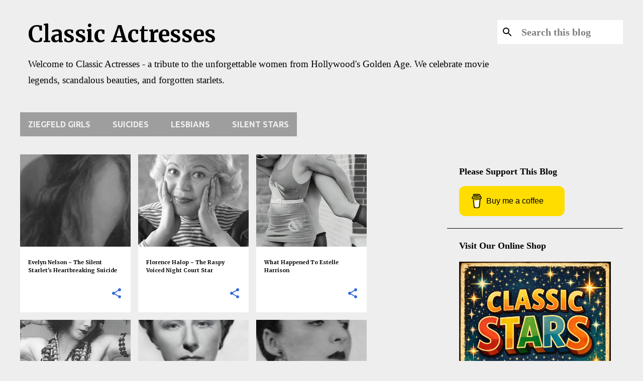

--- FILE ---
content_type: text/html; charset=UTF-8
request_url: https://www.classicactresses.org/
body_size: 59968
content:
<!DOCTYPE html>
<html dir='ltr' lang='en'>
<head>
<meta content='width=device-width, initial-scale=1' name='viewport'/>
<title>Classic Actresses</title>
<meta content='text/html; charset=UTF-8' http-equiv='Content-Type'/>
<!-- Chrome, Firefox OS and Opera -->
<meta content='#EEEEEE' name='theme-color'/>
<!-- Windows Phone -->
<meta content='#EEEEEE' name='msapplication-navbutton-color'/>
<meta content='blogger' name='generator'/>
<link href='https://www.classicactresses.org/favicon.ico' rel='icon' type='image/x-icon'/>
<link href='https://www.classicactresses.org/' rel='canonical'/>
<link rel="alternate" type="application/atom+xml" title="Classic Actresses - Atom" href="https://www.classicactresses.org/feeds/posts/default" />
<link rel="alternate" type="application/rss+xml" title="Classic Actresses - RSS" href="https://www.classicactresses.org/feeds/posts/default?alt=rss" />
<link rel="service.post" type="application/atom+xml" title="Classic Actresses - Atom" href="https://www.blogger.com/feeds/8051654923051990922/posts/default" />
<link rel="me" href="https://www.blogger.com/profile/10540581927500753861" />
<!--Can't find substitution for tag [blog.ieCssRetrofitLinks]-->
<meta content='Nude Actresses, Classic Actresses, Silent Stars, Bathing Beauties, Lesbian Actresses, Oscar Winners, Pin-Up Girls, Tragic Stars, Ziegfeld Girls' name='description'/>
<meta content='https://www.classicactresses.org/' property='og:url'/>
<meta content='Classic Actresses' property='og:title'/>
<meta content='Nude Actresses, Classic Actresses, Silent Stars, Bathing Beauties, Lesbian Actresses, Oscar Winners, Pin-Up Girls, Tragic Stars, Ziegfeld Girls' property='og:description'/>
<meta content='https://blogger.googleusercontent.com/img/b/R29vZ2xl/AVvXsEjUzwmbSmiH-E3ww2ujSRs9LNdJcxGbVY32Hf7LwuxnETtlOCNe8JbKrJTacsqxlS3elgpUHLmp34GNdbJuuLbB2qw8bqbHohAkxU6hSjxa2O4uVPZ673ZKOBYBl1yITtNj7LFpOyb1y6s/w1200-h630-p-k-no-nu/enelson.jpg' property='og:image'/>
<meta content='https://blogger.googleusercontent.com/img/b/R29vZ2xl/AVvXsEhRdXjtBBQBdR0rw22Lq8rJILFcvogC4UXiCP3mZdUCNagJRLcJCFMq7xyRdIAgvYp7DkT8KVFpbXDqv7m69C8PgH-06WYO3FvQD2YPOxks2B2LIpvFTSv59ZIrOq31zdAAkUE3qXqvp549w5Plhr2qpgghw5wCn-ZMJUhBydupmj1j7ltqoUV5PWmVTxE/w1200-h630-p-k-no-nu/fl2.png' property='og:image'/>
<meta content='https://blogger.googleusercontent.com/img/b/R29vZ2xl/AVvXsEi0xRvM7PyE_P4U5QZiq_dCHUaAzTFuH8cJqDtIiV8UjBHZZo4q85sTprbBrhTTsbjtrz8mtCQxKOP1RXtKYpMn9P8XCCsBkOVBOOT5GblLgegVCATwL5n0FZqULuVWnre5wwglsnnXMjx_2CySUiUx8golyj_h7tidIVU4kmHG86LdEZ_4iwTG-RQ6so0/w1200-h630-p-k-no-nu/estelleh.png' property='og:image'/>
<meta content='https://blogger.googleusercontent.com/img/b/R29vZ2xl/AVvXsEi_nwXCvoGqMQ-_8xVOkKUvROhkmrO-kWmIKGk3EOxMVcPcqZCCscWkDb2QdNzy2U2bspog60kge5HNjVVN-WEwzpOdmtQwkOzomzPO9L2cf0Rl6Pmm98BL_Qr-2onNdzhTwxwWKjfXqY4/w1200-h630-p-k-no-nu/gray.jpg' property='og:image'/>
<meta content='https://blogger.googleusercontent.com/img/b/R29vZ2xl/AVvXsEgsktX5Fj2zD9A_5-h_GUTCRZ_sP2HgqdBT3zw2esorCsnI1OKZ3MPMZd8I8drLMOErVEZiObIQKRuQQd-Q_hrRtCFJGzwVicopOOcT4ntq1pfLsJvKY4bidrna-OLXTBuHJNsYt22FMCWTEsaV9KGNJukRWkqV_DjRb5iur32S7_oRdymJCSlopFHEbPk/w1200-h630-p-k-no-nu/judith4.png' property='og:image'/>
<meta content='https://blogger.googleusercontent.com/img/b/R29vZ2xl/AVvXsEhlN_fswUTdmJbuBzaOBiv5gVFOIi3qfUWLvZGDjzMS3gu89JGlywfJSMFe4yrKGMj9qSLYfyEkCkWVYZzmEMShpvb02xX3UnDu8vsRL40fUCz3lnWuVzyJBpKKBuwyv9rPFUTTl4cbQAdpxOHxpUmhBbWHC6oBKxqTRb1Y8jOHwQ78uvYY0P5JWWM8X38/w1200-h630-p-k-no-nu/bettynoon.png' property='og:image'/>
<meta content='https://blogger.googleusercontent.com/img/b/R29vZ2xl/AVvXsEjYsdrWGGgu3iQxZdMi9bC1cflSo2Zrz8p3xS3RnRVEENkYy6_sZJH4dI_QhxuHHZBGEXQ4yzGx6pVH59ZdLxB9hZNWUUQLesbxVu528rbIPm9Q039n_TjlHnYWGhBsZ-6_0Xu--yBAEcxLwxzslFoWMiPWol9FFgM9wsafrh286O7fm1xm0_dXLA2wjpY/w1200-h630-p-k-no-nu/hagen3.png' property='og:image'/>
<meta content='https://blogger.googleusercontent.com/img/b/R29vZ2xl/AVvXsEgrzTVsT81aFISQEPLB3sLN37CM2Q1TM6qu1fQqYXJg7K8EhzOA2cBwHWvafyt50yvUkoteasnZF7gS7VnrByfa0KyGm5kBE4CxuFWq1q2V3Fc6VCPryS5dbxvn566Tx09oQpcRE5nkcFgDGVxiXOqa0k9J5-I60pjIFFLPsoxpNFtHy_FigmyU3TTKClc/w1200-h630-p-k-no-nu/sybil1.png' property='og:image'/>
<meta content='https://blogger.googleusercontent.com/img/b/R29vZ2xl/AVvXsEg1cbvPEpPMvAFxEcPty8Vjie9Isp0JDVj2HOIYH0xMqT2z2aOr1kerx2WGgVDr_fpmF5Y49bVomSvSxiigjsa2hwBlH7N0aElkY8UHRI5KrGC2aHIQIBdSa7RZLgb_xGpwMnB3gEQxJX3BzmvWheGNezNObpKe-8iySNGSzX_izGZcLbNFY81I_6JqTkE/w1200-h630-p-k-no-nu/ednaw.png' property='og:image'/>
<meta content='https://blogger.googleusercontent.com/img/b/R29vZ2xl/AVvXsEjFmf4G8HirxWPr9nepWyJ3f1VOWzlF3Wr1ZW98N52dEg-8Hqvn0EBv94Yuiyerhi0-19vOzCyavAv7O52AthMwEeXHrzLbECyBCM8Nk19Je9kM2TbkvdzXP2TVWrMp-yA-jOt7iAhStcpzIhQrc-8N3LU7E4lR7iobQCp6Qv9I0RJj3ZuZ7r_r-SrI41w/w1200-h630-p-k-no-nu/dixier2.png' property='og:image'/>
<meta content='https://blogger.googleusercontent.com/img/b/R29vZ2xl/AVvXsEjxrDRy6eqrhxHFJlM1VqfBt-pu6JIo5GsriMxgLM0lxbTD-Cd1j7gVAGfrFK9OeL4_FkcItoSrR23PqK4OIi-TIM7gGbn-UgZNr124XJHDSISur4QUtSYchNEVu4OyJn6K2OWI1wrhxFI7_cSkBmBh7zp3MIcfoPvCXRpslPaAErum_d52apWdap82/w1200-h630-p-k-no-nu/colbert.gif' property='og:image'/>
<meta content='https://blogger.googleusercontent.com/img/b/R29vZ2xl/AVvXsEjtXyt8_fry84OCtxWejAGAvt7UOzZ-TtKpv-UDZ2GTPHnZAuy_eijQa7Lp6BsbxpI-IsQY8PH5CO_4k5EEuguji8RGrKaguKDsWYgzF3D-gQlzxh6F9nfkX9Z1ggqIvQervqkzjNRNHerW3kXefOV0gffWoe_VGdi2Qn5UwljRX9O76kJzKhQSUoqwfFs/w1200-h630-p-k-no-nu/olive1933.png' property='og:image'/>
<meta content='https://blogger.googleusercontent.com/img/b/R29vZ2xl/AVvXsEiX6ejaGlyscwumU7g5FABqT-L4nWat8QFSfi7lqg5_AeffW-ecA-fVmWtx-h4Q5Aime8ORu5s96A28R372KQH2xbSRcBqXkx5lC6xCxAuKNb_eku0vWgRwWIMt220TtyQBl-_T6akFZ9gQ7Ecr0dnaTFO_mePLsvI5cMa1LRk5kI8cJEkfTSVNiqK-_qo/w1200-h630-p-k-no-nu/bowprecode.png' property='og:image'/>
<meta content='https://blogger.googleusercontent.com/img/b/R29vZ2xl/AVvXsEhDE_jTJJbkeajmADOf5KAKki_EEAi1meJH-cSF0XwONfiH8w-BoiaMCHQqFJ-_r6-w3cg6KWoctPLuXSon9whW7k_0TTkNlvUvwE0axJm586LcbNRTMQsewyNVtI9bW6hKcQRMVRK-0EzhKddvpCFFUKt5Boh32pcaYAxtZPBLBgCDaBYyuqTOY25C/w1200-h630-p-k-no-nu/mmax4.jpg' property='og:image'/>
<meta content='https://blogger.googleusercontent.com/img/b/R29vZ2xl/[base64]/w1200-h630-p-k-no-nu/Joi%20Lansing%20Friday%20The%2013th.jpg' property='og:image'/>
<meta content='https://blogger.googleusercontent.com/img/b/R29vZ2xl/AVvXsEhpJvQ7MxpRRjNe5kwPxR9su8uUx2jXKCjhtAv9ocGHnp5kNSv8tTGxnW6rSLUK6xna6DW0gjBNALvVTCLO6J20SVOSHXYjk2ITQm13vcBihxTVfptM-zJl9eH7hbfPygTRIjnOz8Ra18c/w1200-h630-p-k-no-nu/borden.gif' property='og:image'/>
<meta content='https://blogger.googleusercontent.com/img/b/R29vZ2xl/AVvXsEgPqT-5RxO3soOlbximuBIhaS6cqClOleh2QKAW6mYv8295mBLjdFZkTVtC7prDL6MSF2u8ZsmELeAfyDYFas793rLE9k3l4OfhfPTh8q6ycAbL_BR5xFP6ZbBvKJxKwGz7S9zzQtYtIUurP0QSJTNaHf0DIwyYWKLnVKrbhZqCRHnZUrnkMWON3VZ_pDI/w1200-h630-p-k-no-nu/lombard12.png' property='og:image'/>
<meta content='https://blogger.googleusercontent.com/img/b/R29vZ2xl/[base64]/w1200-h630-p-k-no-nu/dhall1.png' property='og:image'/>
<meta content='https://blogger.googleusercontent.com/img/b/R29vZ2xl/AVvXsEjD4dICht0S1Jho1tYCQHDuFB65aJutTtgnGsWkyg0fcDUOefqTPjuUbJN7iR-HPeX9j0Soz50OJLid0te6Yzdc9FxLPpTxVt35tlpjYNWdOwUEGy3DZZiYOtpAOsA5L1Mih1PSdwW4ajY/w1200-h630-p-k-no-nu/int2.jpg' property='og:image'/>
<meta content='https://blogger.googleusercontent.com/img/b/R29vZ2xl/AVvXsEh_bfxqFYLlwkRu8s5_tsCL-vMn9QhSwgCu8RHR9XPPkdqsHP4rpiBURpjvRODEdLVpCjLwaacC-rsn3_UY86UMdL6qrgfgnO54WkptzTzwOpVkV92I0gMriXW9i913yk3ex-OLi9-WEmbn1MjKYGn-CqgfnNXeFgZ0qOZAkjvDwNlywgOKGslY0gduDmA/w1200-h630-p-k-no-nu/sandraeaster.png' property='og:image'/>
<meta content='https://blogger.googleusercontent.com/img/b/R29vZ2xl/AVvXsEjtKNM2wOuoe_f4c2rqbZ8pAjQLw8S3Y0WkMQj7uFTYCD8U-D6kq8JJa50XrElenGRrEHREeGPCZNpBAxXjjSpZvGZ2HA9n7dGPCP8oNPzu3spMaiDSxHTlEAhxuQVG-kW_vahB9kndAfRzLAQ2mQsFdbTfzXz98XyXg3TUDcVPi9KwH4CjkhdyCM9NYRg/w1200-h630-p-k-no-nu/mamie6.png' property='og:image'/>
<meta content='https://blogger.googleusercontent.com/img/b/R29vZ2xl/AVvXsEidyfyZUd4duz7Pg4qD82wdOogunhojF4hpKlH2oLCfeJJ9kh0-Lq2OxcZarWCr8NJsx5vt1OWVPhCd1GSIqn9kLtfsvQo3ilz5LXbNUvtQvW-y9E7TzL8RdlMXMRjpfhdAWJQ4aVc9xrk/w1200-h630-p-k-no-nu/mroach.jpg' property='og:image'/>
<meta content='https://blogger.googleusercontent.com/img/b/R29vZ2xl/AVvXsEj4-MobOIqWqD7sLGxghZGkkvcCMvosK60PFLMZKfTgij1ifAqB93tA_yMp_F2Ft7vWTJ0oPiIwUcAlDKnmsd4tpzWyUCUvbgzZurqLjNxY6StXkTgta6BVge2GFbbsx0izqeMBf4z6wYAk9214nnnzs_3i5zYY6jKt2CD-_RLpoiJL82q_FaNYUjK9iYA/w1200-h630-p-k-no-nu/cyd10.png' property='og:image'/>
<meta content='https://blogger.googleusercontent.com/img/b/R29vZ2xl/AVvXsEhz6_qWXVw-Kn9vuSuIKev2uDcUoQGaXrYwbBXk2ENQ0UpSu55MIwwgAM-zObrzm9opcMdCmhVhtuCqHZU1DD1NUJRCjRhSnASD7E7dfsxX3xlK5jfXb9HwI2bonyNaia4Q__Fx6uh4ygz-y6vOt_-RrsbORgF4CsKq3MBFqlNpur_zYKp1sh42Q1m3GnQ/w1200-h630-p-k-no-nu/myrnad1.png' property='og:image'/>
<meta content='https://blogger.googleusercontent.com/img/b/R29vZ2xl/[base64]/w1200-h630-p-k-no-nu/fayw.png' property='og:image'/>
<meta content='https://blogger.googleusercontent.com/img/b/R29vZ2xl/AVvXsEjXQQ6uIuOuvqcY9OayWNcQ06iR6NAaQzyLeQYO2Y9DBY7HLQd-Fm-ADw_7f3hUCNq9lgmtPq_iOf7woXWxaAttUtF-S5t3qGsmPvdKkljIBeHxhcoS56a9ZZgsrZ6tU91WvTpj-kE9jbc/w1200-h630-p-k-no-nu/peggyo.jpg' property='og:image'/>
<meta content='https://blogger.googleusercontent.com/img/b/R29vZ2xl/AVvXsEgbFgia-l0ZX2ShRWbej9qwXoJy6ErlA8up3HLE8LEAOWmQ1-NNIcXF78e2MBl2kLH75GFMBJ5vcG-9pyBO4zqX39c3YZmEFlY8e8hX-6kj4cHrPS7iYSgLxJM4egD4EfiotCItcSt775zNGw3b8qsfEqMZ9LUaexDPnQ2OjTwof0zN8QPvnW0DqwpJYO4/w1200-h630-p-k-no-nu/ritasexy1.png' property='og:image'/>
<meta content='https://blogger.googleusercontent.com/img/b/R29vZ2xl/AVvXsEhSa_nt0Evaz56s6eblTHy_jLL0RXEm9rKejoVRS_1eRuTg1bTrCbXIUvGrxqGEgN0g01KE0328IQaQNj2mIBoYCYLT7mvM_kuD9REs5zI1fOif2tGNjA1W9dEVlxW9Sd-p8eqAVN59ZIXbSXVpal-njbT7u-AYk3T4xH14tJfhI6ErDW71DTqUyIxTzj4/w1200-h630-p-k-no-nu/lawson3.png' property='og:image'/>
<meta content='https://blogger.googleusercontent.com/img/b/R29vZ2xl/AVvXsEiEfwdyYnWVg3Dv107dMtzQCaoHex6dKysx5KiDLcPRoo7H9N4_BxhN2arfTgQbKASTh8D4dUkITd_bAQdiTBU-p_1WBYJCNBcj6mCqZdGNU09HIMrHPR5EP80N5Sdr2u57ZUbRcL-qh8MyQS_5jmMNoQ9ley4ERM8B8mUoW7VUwlNU8k8jVZSHlTLqmlk/w1200-h630-p-k-no-nu/dianasexy2.png' property='og:image'/>
<meta content='https://blogger.googleusercontent.com/img/b/R29vZ2xl/AVvXsEiccIekR8I3i4nAEtI-bO49uwxk13YFaEkqcDkIRgxgbnVh4AtLb33_SwCCpafHn7OUMqz-CAjbUIO2xSkx8j7RZ4Vv09tu1GJ9YFCN-edevGaOglk0Xju21j2_GRrcWVu4MJfliMuxkZU/w1200-h630-p-k-no-nu/rita.jpeg' property='og:image'/>
<meta content='https://blogger.googleusercontent.com/img/b/R29vZ2xl/AVvXsEj_VqtXPkm6P5hJaGy-VLmCcFjxcKLCmGpdsCKaKm-mBwmwi-6YO3MloVg7uF3mR3-qxXUdu-lkaJSuTQJF_6eGGw9htBls-DReEEaIEcRiYeWBeYtBuuyQI0OiEtoafFXumuR4jbjyG51k1j0kc8lC_ZdjqsY1Zqw0uvvs-SZxn4hUAjxb7y35h3Ix_aA/w1200-h630-p-k-no-nu/am1.png' property='og:image'/>
<meta content='https://blogger.googleusercontent.com/img/b/R29vZ2xl/AVvXsEg-V5GKV8asyRW3XYoSpbKduIunBZgOrI2qbwcCs78vlwyGOzOfDQTVghmlXXpfHJtpDJgGEZ3QPsLWVJdUNsxD-Tn4Yzf3Dc9cwjb3uy2B2iXcdtFcFseoOYo7yhCLuOboHF68DJuzCaiyyUlOm4Yy6b05Eha2SmHH4vNqAAEjreJXdkOl_wfchQrqZdg/w1200-h630-p-k-no-nu/gray1.png' property='og:image'/>
<meta content='https://blogger.googleusercontent.com/img/b/R29vZ2xl/AVvXsEhtNZraUJXa9lBcSCe9MhoL-UuDDbbTtMDIyGALV8cYtlXeNk12CdDJg_rXmAKzLVWspQCJmiKD_qAlqN49aG1TZXOEdc1DRCoI0K3SxGmaRhJc0zTacsFi5Y7gNwZKjZj0GX2qiDgN9rOzCHZp0JCp90-2PMCAro9_IZux4QaqXZqoEX2PpJmrW7tqZ1g/w1200-h630-p-k-no-nu/clarasexy2.png' property='og:image'/>
<meta content='https://blogger.googleusercontent.com/img/b/R29vZ2xl/AVvXsEgoDo46TyARQQOjQqDLujBWjxDvVfNpVWPqVYZZWpYF79GhgUySTzP_OsEua1evuLNSLkIZ_O3zl3qkXqAhRDSI1dSK684NGimzjN21upGmwIH4J1QARrw_CyrH8QvunDI1iAsqRwDLGAv4nCZJRFw2WpFxfwtrgE-pKMVfW4MC55tV32UqtlscEZmKtP8/w1200-h630-p-k-no-nu/joansexy1.png' property='og:image'/>
<meta content='https://blogger.googleusercontent.com/img/b/R29vZ2xl/AVvXsEgkDZuYohl5GFs6p-mbHGiksl__ClB9YXk67TrPaIjWeKhyphenhyphen25MWKSIVg859fvDI5MIViC9ZQM3-VrMFw1Ih0qwo8ZmA0xdbMgGp4cUlEKgunXWR0gaqf7cQM5MeDk7nGT9iKsdWvbcfYhE/w1200-h630-p-k-no-nu/maynard.jpg' property='og:image'/>
<meta content='https://blogger.googleusercontent.com/img/b/R29vZ2xl/AVvXsEg3geo__USSlQ8ZgIn7mbr5ZgD0PjFG7GVDS059FwOf9_oyPfGsktLva8bDkZQSpygF9RHdgYp3vIkdtOQgKyyr7gnSwAHsKIRtz-I1gkUAhdqTnNyIgY2gGpa-9MLhpXQEQ7QAJ9RoA-39kQVKrC_jBfyvi-Z91NRaVSss00DIbv__oti3oPQs8-Ds2oA/w1200-h630-p-k-no-nu/jaynesexy2.png' property='og:image'/>
<meta content='https://blogger.googleusercontent.com/img/b/R29vZ2xl/AVvXsEjZeCzIwntTGo0e_VtVpkDPt522MxO3IRnezkupMeG1VQZuDBVrbhMUF3F7ZHyy624LS-9NlQSQRtX7uU9Qi8AOQdmLW-cP_5WDicgA8M-JF2hNHaS1bOgbov9YEsn3tNl0U9eylvGcoasaMNygHVRck8pqANX7g0jLe07UUo_gb0psFd_jik0Dx7kyx4s/w1200-h630-p-k-no-nu/ruesexy1.png' property='og:image'/>
<meta content='https://blogger.googleusercontent.com/img/b/R29vZ2xl/AVvXsEiEZ_9MwRe8srDeFWYTF1IZuRV45zlqMVcFns6I58OnFHCRU4AufimNmzxFA7cc5X5tB-HIOxkleeZnDFSMEHDkUWkRuuLJZ88G3icSluWDpqGXDsi7tjyF2qsAxHvqwPMjzH_YXVstXsCzk0Hp_MQCkeYg2H1jW_w5Sli2ui9yn6jtkpO_46DRXTX41K4/w1200-h630-p-k-no-nu/Nancy%20Carroll%20St_%20Patrick&#39;s%20Day.jpg' property='og:image'/>
<meta content='https://blogger.googleusercontent.com/img/b/R29vZ2xl/AVvXsEhlxX9PS3bu9NFQzC3BPHslNZtudyyuICqKO3QLretkBoiagO6F957PkumogEYsYAUGIWs3JOMBfiaZU2IXMFbFPknv-Hho5f6pZlMPlWqun-DsMDqAmYD37ponPYmCJzo1g9uKXUJBSibOYkmFP-lsiqtNHdjDu3n36chpZWk_Gbd9pyZl63H8abXR/w1200-h630-p-k-no-nu/desilu.jpg' property='og:image'/>
<meta content='https://blogger.googleusercontent.com/img/b/R29vZ2xl/AVvXsEh82iYjzpqrvSCV6206HBQwU6x-HUNDHsWQ5A4isi6MZTvTQtqI4H7f0nvoo_tvvcWUFd99ciUf8ZTurWIvq7zVvJLIaItfS7aszzhMDjvl8ER3lMYMe6yihddizQHY1uGKLJ8bjdaW7SDjIwSCtjlDu3zLnMfAadVOEkgCxyBfiJ8qI0XonINrGn7sk0A/w1200-h630-p-k-no-nu/mir3.png' property='og:image'/>
<meta content='https://blogger.googleusercontent.com/img/b/R29vZ2xl/AVvXsEgSEYc61HyddGSoV4LRlgBt_pTlogsbLEPVDTvLhQHp5_rvhdbfM0qbGHa49cGT0CJn5o-8TgWVhgFdHnmSsfy_yXS8P0bwQNT3oeu9mcaWWDX4vmYaC6kNXSXGrU9kE6YV_O8wfXP9cVTVKplNDbfgLgZd_0pKW51vlqoY1tJcycEsAPz3l879Z_iDh7M/w1200-h630-p-k-no-nu/junest1.png' property='og:image'/>
<meta content='https://blogger.googleusercontent.com/img/b/R29vZ2xl/AVvXsEhFMLw8N0tUeLXF5469z-DAo7uMTE6IR2odJrEWQTjJo6pc7TF2dCrhYcWPJ4-39lv_jp97txTI_UMzk4gQVxRZ8eLu2N0pctAxFS3FI3-daXfK66Lj8cEvUc0RogGUHTa8CtsmPNjsqEHWGEciHpaBrPBSypXfxSvwYZcOQtfFUTnXCqHZ7H8t6fdo5lo/w1200-h630-p-k-no-nu/bremer1.png' property='og:image'/>
<meta content='https://blogger.googleusercontent.com/img/b/R29vZ2xl/AVvXsEhLJEJxP3kg0-d6kjiU3IFLT0zWI26gpMM8fXASxuC_aJgMymEtpohpQ3Xg_hsPrccTjx1IQAZJQ6FI9cutz-yy3dYBIMGZNoPnGvoQ4TDjDSbudfMXYXNM_NURBYtjNzv46I36a0aBx-s/w1200-h630-p-k-no-nu/montez2.jpg' property='og:image'/>
<style type='text/css'>@font-face{font-family:'Merriweather';font-style:italic;font-weight:400;font-stretch:100%;font-display:swap;src:url(//fonts.gstatic.com/s/merriweather/v33/u-4B0qyriQwlOrhSvowK_l5-eTxCVx0ZbwLvKH2Gk9hLmp0v5yA-xXPqCzLvPee1XYk_XSf-FmTCUG36AvH4ZL_Ean2DTA.woff2)format('woff2');unicode-range:U+0460-052F,U+1C80-1C8A,U+20B4,U+2DE0-2DFF,U+A640-A69F,U+FE2E-FE2F;}@font-face{font-family:'Merriweather';font-style:italic;font-weight:400;font-stretch:100%;font-display:swap;src:url(//fonts.gstatic.com/s/merriweather/v33/u-4B0qyriQwlOrhSvowK_l5-eTxCVx0ZbwLvKH2Gk9hLmp0v5yA-xXPqCzLvPee1XYk_XSf-FmTCUG3zAvH4ZL_Ean2DTA.woff2)format('woff2');unicode-range:U+0301,U+0400-045F,U+0490-0491,U+04B0-04B1,U+2116;}@font-face{font-family:'Merriweather';font-style:italic;font-weight:400;font-stretch:100%;font-display:swap;src:url(//fonts.gstatic.com/s/merriweather/v33/u-4B0qyriQwlOrhSvowK_l5-eTxCVx0ZbwLvKH2Gk9hLmp0v5yA-xXPqCzLvPee1XYk_XSf-FmTCUG34AvH4ZL_Ean2DTA.woff2)format('woff2');unicode-range:U+0102-0103,U+0110-0111,U+0128-0129,U+0168-0169,U+01A0-01A1,U+01AF-01B0,U+0300-0301,U+0303-0304,U+0308-0309,U+0323,U+0329,U+1EA0-1EF9,U+20AB;}@font-face{font-family:'Merriweather';font-style:italic;font-weight:400;font-stretch:100%;font-display:swap;src:url(//fonts.gstatic.com/s/merriweather/v33/u-4B0qyriQwlOrhSvowK_l5-eTxCVx0ZbwLvKH2Gk9hLmp0v5yA-xXPqCzLvPee1XYk_XSf-FmTCUG35AvH4ZL_Ean2DTA.woff2)format('woff2');unicode-range:U+0100-02BA,U+02BD-02C5,U+02C7-02CC,U+02CE-02D7,U+02DD-02FF,U+0304,U+0308,U+0329,U+1D00-1DBF,U+1E00-1E9F,U+1EF2-1EFF,U+2020,U+20A0-20AB,U+20AD-20C0,U+2113,U+2C60-2C7F,U+A720-A7FF;}@font-face{font-family:'Merriweather';font-style:italic;font-weight:400;font-stretch:100%;font-display:swap;src:url(//fonts.gstatic.com/s/merriweather/v33/u-4B0qyriQwlOrhSvowK_l5-eTxCVx0ZbwLvKH2Gk9hLmp0v5yA-xXPqCzLvPee1XYk_XSf-FmTCUG33AvH4ZL_Ean0.woff2)format('woff2');unicode-range:U+0000-00FF,U+0131,U+0152-0153,U+02BB-02BC,U+02C6,U+02DA,U+02DC,U+0304,U+0308,U+0329,U+2000-206F,U+20AC,U+2122,U+2191,U+2193,U+2212,U+2215,U+FEFF,U+FFFD;}@font-face{font-family:'Merriweather';font-style:normal;font-weight:400;font-stretch:100%;font-display:swap;src:url(//fonts.gstatic.com/s/merriweather/v33/u-4e0qyriQwlOrhSvowK_l5UcA6zuSYEqOzpPe3HOZJ5eX1WtLaQwmYiSeqnJ-mXq1Gi3iE.woff2)format('woff2');unicode-range:U+0460-052F,U+1C80-1C8A,U+20B4,U+2DE0-2DFF,U+A640-A69F,U+FE2E-FE2F;}@font-face{font-family:'Merriweather';font-style:normal;font-weight:400;font-stretch:100%;font-display:swap;src:url(//fonts.gstatic.com/s/merriweather/v33/u-4e0qyriQwlOrhSvowK_l5UcA6zuSYEqOzpPe3HOZJ5eX1WtLaQwmYiSequJ-mXq1Gi3iE.woff2)format('woff2');unicode-range:U+0301,U+0400-045F,U+0490-0491,U+04B0-04B1,U+2116;}@font-face{font-family:'Merriweather';font-style:normal;font-weight:400;font-stretch:100%;font-display:swap;src:url(//fonts.gstatic.com/s/merriweather/v33/u-4e0qyriQwlOrhSvowK_l5UcA6zuSYEqOzpPe3HOZJ5eX1WtLaQwmYiSeqlJ-mXq1Gi3iE.woff2)format('woff2');unicode-range:U+0102-0103,U+0110-0111,U+0128-0129,U+0168-0169,U+01A0-01A1,U+01AF-01B0,U+0300-0301,U+0303-0304,U+0308-0309,U+0323,U+0329,U+1EA0-1EF9,U+20AB;}@font-face{font-family:'Merriweather';font-style:normal;font-weight:400;font-stretch:100%;font-display:swap;src:url(//fonts.gstatic.com/s/merriweather/v33/u-4e0qyriQwlOrhSvowK_l5UcA6zuSYEqOzpPe3HOZJ5eX1WtLaQwmYiSeqkJ-mXq1Gi3iE.woff2)format('woff2');unicode-range:U+0100-02BA,U+02BD-02C5,U+02C7-02CC,U+02CE-02D7,U+02DD-02FF,U+0304,U+0308,U+0329,U+1D00-1DBF,U+1E00-1E9F,U+1EF2-1EFF,U+2020,U+20A0-20AB,U+20AD-20C0,U+2113,U+2C60-2C7F,U+A720-A7FF;}@font-face{font-family:'Merriweather';font-style:normal;font-weight:400;font-stretch:100%;font-display:swap;src:url(//fonts.gstatic.com/s/merriweather/v33/u-4e0qyriQwlOrhSvowK_l5UcA6zuSYEqOzpPe3HOZJ5eX1WtLaQwmYiSeqqJ-mXq1Gi.woff2)format('woff2');unicode-range:U+0000-00FF,U+0131,U+0152-0153,U+02BB-02BC,U+02C6,U+02DA,U+02DC,U+0304,U+0308,U+0329,U+2000-206F,U+20AC,U+2122,U+2191,U+2193,U+2212,U+2215,U+FEFF,U+FFFD;}@font-face{font-family:'Merriweather';font-style:normal;font-weight:700;font-stretch:100%;font-display:swap;src:url(//fonts.gstatic.com/s/merriweather/v33/u-4e0qyriQwlOrhSvowK_l5UcA6zuSYEqOzpPe3HOZJ5eX1WtLaQwmYiSeqnJ-mXq1Gi3iE.woff2)format('woff2');unicode-range:U+0460-052F,U+1C80-1C8A,U+20B4,U+2DE0-2DFF,U+A640-A69F,U+FE2E-FE2F;}@font-face{font-family:'Merriweather';font-style:normal;font-weight:700;font-stretch:100%;font-display:swap;src:url(//fonts.gstatic.com/s/merriweather/v33/u-4e0qyriQwlOrhSvowK_l5UcA6zuSYEqOzpPe3HOZJ5eX1WtLaQwmYiSequJ-mXq1Gi3iE.woff2)format('woff2');unicode-range:U+0301,U+0400-045F,U+0490-0491,U+04B0-04B1,U+2116;}@font-face{font-family:'Merriweather';font-style:normal;font-weight:700;font-stretch:100%;font-display:swap;src:url(//fonts.gstatic.com/s/merriweather/v33/u-4e0qyriQwlOrhSvowK_l5UcA6zuSYEqOzpPe3HOZJ5eX1WtLaQwmYiSeqlJ-mXq1Gi3iE.woff2)format('woff2');unicode-range:U+0102-0103,U+0110-0111,U+0128-0129,U+0168-0169,U+01A0-01A1,U+01AF-01B0,U+0300-0301,U+0303-0304,U+0308-0309,U+0323,U+0329,U+1EA0-1EF9,U+20AB;}@font-face{font-family:'Merriweather';font-style:normal;font-weight:700;font-stretch:100%;font-display:swap;src:url(//fonts.gstatic.com/s/merriweather/v33/u-4e0qyriQwlOrhSvowK_l5UcA6zuSYEqOzpPe3HOZJ5eX1WtLaQwmYiSeqkJ-mXq1Gi3iE.woff2)format('woff2');unicode-range:U+0100-02BA,U+02BD-02C5,U+02C7-02CC,U+02CE-02D7,U+02DD-02FF,U+0304,U+0308,U+0329,U+1D00-1DBF,U+1E00-1E9F,U+1EF2-1EFF,U+2020,U+20A0-20AB,U+20AD-20C0,U+2113,U+2C60-2C7F,U+A720-A7FF;}@font-face{font-family:'Merriweather';font-style:normal;font-weight:700;font-stretch:100%;font-display:swap;src:url(//fonts.gstatic.com/s/merriweather/v33/u-4e0qyriQwlOrhSvowK_l5UcA6zuSYEqOzpPe3HOZJ5eX1WtLaQwmYiSeqqJ-mXq1Gi.woff2)format('woff2');unicode-range:U+0000-00FF,U+0131,U+0152-0153,U+02BB-02BC,U+02C6,U+02DA,U+02DC,U+0304,U+0308,U+0329,U+2000-206F,U+20AC,U+2122,U+2191,U+2193,U+2212,U+2215,U+FEFF,U+FFFD;}@font-face{font-family:'Ubuntu';font-style:normal;font-weight:400;font-display:swap;src:url(//fonts.gstatic.com/s/ubuntu/v21/4iCs6KVjbNBYlgoKcg72nU6AF7xm.woff2)format('woff2');unicode-range:U+0460-052F,U+1C80-1C8A,U+20B4,U+2DE0-2DFF,U+A640-A69F,U+FE2E-FE2F;}@font-face{font-family:'Ubuntu';font-style:normal;font-weight:400;font-display:swap;src:url(//fonts.gstatic.com/s/ubuntu/v21/4iCs6KVjbNBYlgoKew72nU6AF7xm.woff2)format('woff2');unicode-range:U+0301,U+0400-045F,U+0490-0491,U+04B0-04B1,U+2116;}@font-face{font-family:'Ubuntu';font-style:normal;font-weight:400;font-display:swap;src:url(//fonts.gstatic.com/s/ubuntu/v21/4iCs6KVjbNBYlgoKcw72nU6AF7xm.woff2)format('woff2');unicode-range:U+1F00-1FFF;}@font-face{font-family:'Ubuntu';font-style:normal;font-weight:400;font-display:swap;src:url(//fonts.gstatic.com/s/ubuntu/v21/4iCs6KVjbNBYlgoKfA72nU6AF7xm.woff2)format('woff2');unicode-range:U+0370-0377,U+037A-037F,U+0384-038A,U+038C,U+038E-03A1,U+03A3-03FF;}@font-face{font-family:'Ubuntu';font-style:normal;font-weight:400;font-display:swap;src:url(//fonts.gstatic.com/s/ubuntu/v21/4iCs6KVjbNBYlgoKcQ72nU6AF7xm.woff2)format('woff2');unicode-range:U+0100-02BA,U+02BD-02C5,U+02C7-02CC,U+02CE-02D7,U+02DD-02FF,U+0304,U+0308,U+0329,U+1D00-1DBF,U+1E00-1E9F,U+1EF2-1EFF,U+2020,U+20A0-20AB,U+20AD-20C0,U+2113,U+2C60-2C7F,U+A720-A7FF;}@font-face{font-family:'Ubuntu';font-style:normal;font-weight:400;font-display:swap;src:url(//fonts.gstatic.com/s/ubuntu/v21/4iCs6KVjbNBYlgoKfw72nU6AFw.woff2)format('woff2');unicode-range:U+0000-00FF,U+0131,U+0152-0153,U+02BB-02BC,U+02C6,U+02DA,U+02DC,U+0304,U+0308,U+0329,U+2000-206F,U+20AC,U+2122,U+2191,U+2193,U+2212,U+2215,U+FEFF,U+FFFD;}@font-face{font-family:'Ubuntu';font-style:normal;font-weight:500;font-display:swap;src:url(//fonts.gstatic.com/s/ubuntu/v21/4iCv6KVjbNBYlgoCjC3jvWyNPYZvg7UI.woff2)format('woff2');unicode-range:U+0460-052F,U+1C80-1C8A,U+20B4,U+2DE0-2DFF,U+A640-A69F,U+FE2E-FE2F;}@font-face{font-family:'Ubuntu';font-style:normal;font-weight:500;font-display:swap;src:url(//fonts.gstatic.com/s/ubuntu/v21/4iCv6KVjbNBYlgoCjC3jtGyNPYZvg7UI.woff2)format('woff2');unicode-range:U+0301,U+0400-045F,U+0490-0491,U+04B0-04B1,U+2116;}@font-face{font-family:'Ubuntu';font-style:normal;font-weight:500;font-display:swap;src:url(//fonts.gstatic.com/s/ubuntu/v21/4iCv6KVjbNBYlgoCjC3jvGyNPYZvg7UI.woff2)format('woff2');unicode-range:U+1F00-1FFF;}@font-face{font-family:'Ubuntu';font-style:normal;font-weight:500;font-display:swap;src:url(//fonts.gstatic.com/s/ubuntu/v21/4iCv6KVjbNBYlgoCjC3js2yNPYZvg7UI.woff2)format('woff2');unicode-range:U+0370-0377,U+037A-037F,U+0384-038A,U+038C,U+038E-03A1,U+03A3-03FF;}@font-face{font-family:'Ubuntu';font-style:normal;font-weight:500;font-display:swap;src:url(//fonts.gstatic.com/s/ubuntu/v21/4iCv6KVjbNBYlgoCjC3jvmyNPYZvg7UI.woff2)format('woff2');unicode-range:U+0100-02BA,U+02BD-02C5,U+02C7-02CC,U+02CE-02D7,U+02DD-02FF,U+0304,U+0308,U+0329,U+1D00-1DBF,U+1E00-1E9F,U+1EF2-1EFF,U+2020,U+20A0-20AB,U+20AD-20C0,U+2113,U+2C60-2C7F,U+A720-A7FF;}@font-face{font-family:'Ubuntu';font-style:normal;font-weight:500;font-display:swap;src:url(//fonts.gstatic.com/s/ubuntu/v21/4iCv6KVjbNBYlgoCjC3jsGyNPYZvgw.woff2)format('woff2');unicode-range:U+0000-00FF,U+0131,U+0152-0153,U+02BB-02BC,U+02C6,U+02DA,U+02DC,U+0304,U+0308,U+0329,U+2000-206F,U+20AC,U+2122,U+2191,U+2193,U+2212,U+2215,U+FEFF,U+FFFD;}@font-face{font-family:'Ubuntu';font-style:normal;font-weight:700;font-display:swap;src:url(//fonts.gstatic.com/s/ubuntu/v21/4iCv6KVjbNBYlgoCxCvjvWyNPYZvg7UI.woff2)format('woff2');unicode-range:U+0460-052F,U+1C80-1C8A,U+20B4,U+2DE0-2DFF,U+A640-A69F,U+FE2E-FE2F;}@font-face{font-family:'Ubuntu';font-style:normal;font-weight:700;font-display:swap;src:url(//fonts.gstatic.com/s/ubuntu/v21/4iCv6KVjbNBYlgoCxCvjtGyNPYZvg7UI.woff2)format('woff2');unicode-range:U+0301,U+0400-045F,U+0490-0491,U+04B0-04B1,U+2116;}@font-face{font-family:'Ubuntu';font-style:normal;font-weight:700;font-display:swap;src:url(//fonts.gstatic.com/s/ubuntu/v21/4iCv6KVjbNBYlgoCxCvjvGyNPYZvg7UI.woff2)format('woff2');unicode-range:U+1F00-1FFF;}@font-face{font-family:'Ubuntu';font-style:normal;font-weight:700;font-display:swap;src:url(//fonts.gstatic.com/s/ubuntu/v21/4iCv6KVjbNBYlgoCxCvjs2yNPYZvg7UI.woff2)format('woff2');unicode-range:U+0370-0377,U+037A-037F,U+0384-038A,U+038C,U+038E-03A1,U+03A3-03FF;}@font-face{font-family:'Ubuntu';font-style:normal;font-weight:700;font-display:swap;src:url(//fonts.gstatic.com/s/ubuntu/v21/4iCv6KVjbNBYlgoCxCvjvmyNPYZvg7UI.woff2)format('woff2');unicode-range:U+0100-02BA,U+02BD-02C5,U+02C7-02CC,U+02CE-02D7,U+02DD-02FF,U+0304,U+0308,U+0329,U+1D00-1DBF,U+1E00-1E9F,U+1EF2-1EFF,U+2020,U+20A0-20AB,U+20AD-20C0,U+2113,U+2C60-2C7F,U+A720-A7FF;}@font-face{font-family:'Ubuntu';font-style:normal;font-weight:700;font-display:swap;src:url(//fonts.gstatic.com/s/ubuntu/v21/4iCv6KVjbNBYlgoCxCvjsGyNPYZvgw.woff2)format('woff2');unicode-range:U+0000-00FF,U+0131,U+0152-0153,U+02BB-02BC,U+02C6,U+02DA,U+02DC,U+0304,U+0308,U+0329,U+2000-206F,U+20AC,U+2122,U+2191,U+2193,U+2212,U+2215,U+FEFF,U+FFFD;}</style>
<style id='page-skin-1' type='text/css'><!--
/*! normalize.css v8.0.0 | MIT License | github.com/necolas/normalize.css */html{line-height:1.15;-webkit-text-size-adjust:100%}body{margin:0}h1{font-size:2em;margin:.67em 0}hr{box-sizing:content-box;height:0;overflow:visible}pre{font-family:monospace,monospace;font-size:1em}a{background-color:transparent}abbr[title]{border-bottom:none;text-decoration:underline;text-decoration:underline dotted}b,strong{font-weight:bolder}code,kbd,samp{font-family:monospace,monospace;font-size:1em}small{font-size:80%}sub,sup{font-size:75%;line-height:0;position:relative;vertical-align:baseline}sub{bottom:-0.25em}sup{top:-0.5em}img{border-style:none}button,input,optgroup,select,textarea{font-family:inherit;font-size:100%;line-height:1.15;margin:0}button,input{overflow:visible}button,select{text-transform:none}button,[type="button"],[type="reset"],[type="submit"]{-webkit-appearance:button}button::-moz-focus-inner,[type="button"]::-moz-focus-inner,[type="reset"]::-moz-focus-inner,[type="submit"]::-moz-focus-inner{border-style:none;padding:0}button:-moz-focusring,[type="button"]:-moz-focusring,[type="reset"]:-moz-focusring,[type="submit"]:-moz-focusring{outline:1px dotted ButtonText}fieldset{padding:.35em .75em .625em}legend{box-sizing:border-box;color:inherit;display:table;max-width:100%;padding:0;white-space:normal}progress{vertical-align:baseline}textarea{overflow:auto}[type="checkbox"],[type="radio"]{box-sizing:border-box;padding:0}[type="number"]::-webkit-inner-spin-button,[type="number"]::-webkit-outer-spin-button{height:auto}[type="search"]{-webkit-appearance:textfield;outline-offset:-2px}[type="search"]::-webkit-search-decoration{-webkit-appearance:none}::-webkit-file-upload-button{-webkit-appearance:button;font:inherit}details{display:block}summary{display:list-item}template{display:none}[hidden]{display:none}
/*!************************************************
* Blogger Template Style
* Name: Emporio
**************************************************/
body{
word-wrap:break-word;
overflow-wrap:break-word;
word-break:break-word
}
.hidden{
display:none
}
.invisible{
visibility:hidden
}
.container:after,.float-container:after{
clear:both;
content:"";
display:table
}
.clearboth{
clear:both
}
#comments .comment .comment-actions,.subscribe-popup .FollowByEmail .follow-by-email-submit{
background:transparent;
border:0;
box-shadow:none;
color:#3367D6;
cursor:pointer;
font-size:14px;
font-weight:700;
outline:none;
text-decoration:none;
text-transform:uppercase;
width:auto
}
.dim-overlay{
height:100vh;
left:0;
position:fixed;
top:0;
width:100%
}
#sharing-dim-overlay{
background-color:transparent
}
input::-ms-clear{
display:none
}
.blogger-logo,.svg-icon-24.blogger-logo{
fill:#ff9800;
opacity:1
}
.skip-navigation{
background-color:#fff;
box-sizing:border-box;
color:#000;
display:block;
height:0;
left:0;
line-height:50px;
overflow:hidden;
padding-top:0;
position:fixed;
text-align:center;
top:0;
-webkit-transition:box-shadow .3s,height .3s,padding-top .3s;
transition:box-shadow .3s,height .3s,padding-top .3s;
width:100%;
z-index:900
}
.skip-navigation:focus{
box-shadow:0 4px 5px 0 rgba(0,0,0,.14),0 1px 10px 0 rgba(0,0,0,.12),0 2px 4px -1px rgba(0,0,0,.2);
height:50px
}
#main{
outline:none
}
.main-heading{
clip:rect(1px,1px,1px,1px);
border:0;
height:1px;
overflow:hidden;
padding:0;
position:absolute;
width:1px
}
.Attribution{
margin-top:1em;
text-align:center
}
.Attribution .blogger img,.Attribution .blogger svg{
vertical-align:bottom
}
.Attribution .blogger img{
margin-right:.5em
}
.Attribution div{
line-height:24px;
margin-top:.5em
}
.Attribution .copyright,.Attribution .image-attribution{
font-size:.7em;
margin-top:1.5em
}
.bg-photo{
background-attachment:scroll!important
}
body .CSS_LIGHTBOX{
z-index:900
}
.extendable .show-less,.extendable .show-more{
border-color:#3367D6;
color:#3367D6;
margin-top:8px
}
.extendable .show-less.hidden,.extendable .show-more.hidden,.inline-ad{
display:none
}
.inline-ad{
max-width:100%;
overflow:hidden
}
.adsbygoogle{
display:block
}
#cookieChoiceInfo{
bottom:0;
top:auto
}
iframe.b-hbp-video{
border:0
}
.post-body iframe{
max-width:100%
}
.post-body a[imageanchor="1"]{
display:inline-block
}
.byline{
margin-right:1em
}
.byline:last-child{
margin-right:0
}
.link-copied-dialog{
max-width:520px;
outline:0
}
.link-copied-dialog .modal-dialog-buttons{
margin-top:8px
}
.link-copied-dialog .goog-buttonset-default{
background:transparent;
border:0
}
.link-copied-dialog .goog-buttonset-default:focus{
outline:0
}
.paging-control-container{
margin-bottom:16px
}
.paging-control-container .paging-control{
display:inline-block
}
.paging-control-container .comment-range-text:after,.paging-control-container .paging-control{
color:#3367D6
}
.paging-control-container .comment-range-text,.paging-control-container .paging-control{
margin-right:8px
}
.paging-control-container .comment-range-text:after,.paging-control-container .paging-control:after{
padding-left:8px;
content:"\b7";
cursor:default;
pointer-events:none
}
.paging-control-container .comment-range-text:last-child:after,.paging-control-container .paging-control:last-child:after{
content:none
}
.byline.reactions iframe{
height:20px
}
.b-notification{
background-color:#fff;
border-bottom:1px solid #000;
box-sizing:border-box;
color:#000;
padding:16px 32px;
text-align:center
}
.b-notification.visible{
-webkit-transition:margin-top .3s cubic-bezier(.4,0,.2,1);
transition:margin-top .3s cubic-bezier(.4,0,.2,1)
}
.b-notification.invisible{
position:absolute
}
.b-notification-close{
position:absolute;
right:8px;
top:8px
}
.no-posts-message{
line-height:40px;
text-align:center
}
@media screen and (max-width:745px){
body.item-view .post-body a[imageanchor="1"][style*="float: left;"],body.item-view .post-body a[imageanchor="1"][style*="float: right;"]{
clear:none!important;
float:none!important
}
body.item-view .post-body a[imageanchor="1"] img{
display:block;
height:auto;
margin:0 auto
}
body.item-view .post-body>.separator:first-child>a[imageanchor="1"]:first-child{
margin-top:20px
}
.post-body a[imageanchor]{
display:block
}
body.item-view .post-body a[imageanchor="1"]{
margin-left:0!important;
margin-right:0!important
}
body.item-view .post-body a[imageanchor="1"]+a[imageanchor="1"]{
margin-top:16px
}
}
.item-control{
display:none
}
#comments{
border-top:1px dashed rgba(0,0,0,.54);
margin-top:20px;
padding:20px
}
#comments .comment-thread ol{
padding-left:0;
margin:0;
padding-left:0
}
#comments .comment .comment-replybox-single,#comments .comment-thread .comment-replies{
margin-left:60px
}
#comments .comment-thread .thread-count{
display:none
}
#comments .comment{
list-style-type:none;
padding:0 0 30px;
position:relative
}
#comments .comment .comment{
padding-bottom:8px
}
.comment .avatar-image-container{
position:absolute
}
.comment .avatar-image-container img{
border-radius:50%
}
.avatar-image-container svg,.comment .avatar-image-container .avatar-icon{
fill:#3367D6;
border:1px solid #3367D6;
border-radius:50%;
box-sizing:border-box;
height:35px;
margin:0;
padding:7px;
width:35px
}
.comment .comment-block{
margin-left:60px;
margin-top:10px;
padding-bottom:0
}
#comments .comment-author-header-wrapper{
margin-left:40px
}
#comments .comment .thread-expanded .comment-block{
padding-bottom:20px
}
#comments .comment .comment-header .user,#comments .comment .comment-header .user a{
color:#000000;
font-style:normal;
font-weight:700
}
#comments .comment .comment-actions{
bottom:0;
margin-bottom:15px;
position:absolute
}
#comments .comment .comment-actions>*{
margin-right:8px
}
#comments .comment .comment-header .datetime{
margin-left:8px;
bottom:0;
display:inline-block;
font-size:13px;
font-style:italic
}
#comments .comment .comment-footer .comment-timestamp a,#comments .comment .comment-header .datetime,#comments .comment .comment-header .datetime a{
color:rgba(0,0,0,.54)
}
#comments .comment .comment-content,.comment .comment-body{
margin-top:12px;
word-break:break-word
}
.comment-body{
margin-bottom:12px
}
#comments.embed[data-num-comments="0"]{
border:0;
margin-top:0;
padding-top:0
}
#comment-editor-src,#comments.embed[data-num-comments="0"] #comment-post-message,#comments.embed[data-num-comments="0"] div.comment-form>p,#comments.embed[data-num-comments="0"] p.comment-footer{
display:none
}
.comments .comments-content .loadmore.loaded{
max-height:0;
opacity:0;
overflow:hidden
}
.extendable .remaining-items{
height:0;
overflow:hidden;
-webkit-transition:height .3s cubic-bezier(.4,0,.2,1);
transition:height .3s cubic-bezier(.4,0,.2,1)
}
.extendable .remaining-items.expanded{
height:auto
}
.svg-icon-24,.svg-icon-24-button{
cursor:pointer;
height:24px;
min-width:24px;
width:24px
}
.touch-icon{
margin:-12px;
padding:12px
}
.touch-icon:active,.touch-icon:focus{
background-color:hsla(0,0%,60%,.4);
border-radius:50%
}
svg:not(:root).touch-icon{
overflow:visible
}
html[dir=rtl] .rtl-reversible-icon{
-webkit-transform:scaleX(-1);
transform:scaleX(-1)
}
.svg-icon-24-button,.touch-icon-button{
background:transparent;
border:0;
margin:0;
outline:none;
padding:0
}
.touch-icon-button .touch-icon:active,.touch-icon-button .touch-icon:focus{
background-color:transparent
}
.touch-icon-button:active .touch-icon,.touch-icon-button:focus .touch-icon{
background-color:hsla(0,0%,60%,.4);
border-radius:50%
}
.Profile .default-avatar-wrapper .avatar-icon{
fill:#000000;
border:1px solid #000000;
border-radius:50%;
box-sizing:border-box;
margin:0
}
.Profile .individual .default-avatar-wrapper .avatar-icon{
padding:25px
}
.Profile .individual .avatar-icon,.Profile .individual .profile-img{
height:90px;
width:90px
}
.Profile .team .default-avatar-wrapper .avatar-icon{
padding:8px
}
.Profile .team .avatar-icon,.Profile .team .default-avatar-wrapper,.Profile .team .profile-img{
height:40px;
width:40px
}
.snippet-container{
margin:0;
overflow:hidden;
position:relative
}
.snippet-fade{
right:0;
bottom:0;
box-sizing:border-box;
position:absolute;
width:96px
}
.snippet-fade:after{
content:"\2026";
float:right
}
.centered-top-container.sticky{
left:0;
position:fixed;
right:0;
top:0;
-webkit-transition-duration:.2s;
transition-duration:.2s;
-webkit-transition-property:opacity,-webkit-transform;
transition-property:opacity,-webkit-transform;
transition-property:transform,opacity;
transition-property:transform,opacity,-webkit-transform;
-webkit-transition-timing-function:cubic-bezier(.4,0,.2,1);
transition-timing-function:cubic-bezier(.4,0,.2,1);
width:auto;
z-index:8
}
.centered-top-placeholder{
display:none
}
.collapsed-header .centered-top-placeholder{
display:block
}
.centered-top-container .Header .replaced h1,.centered-top-placeholder .Header .replaced h1{
display:none
}
.centered-top-container.sticky .Header .replaced h1{
display:block
}
.centered-top-container.sticky .Header .header-widget{
background:none
}
.centered-top-container.sticky .Header .header-image-wrapper{
display:none
}
.centered-top-container img,.centered-top-placeholder img{
max-width:100%
}
.collapsible{
-webkit-transition:height .3s cubic-bezier(.4,0,.2,1);
transition:height .3s cubic-bezier(.4,0,.2,1)
}
.collapsible,.collapsible>summary{
display:block;
overflow:hidden
}
.collapsible>:not(summary){
display:none
}
.collapsible[open]>:not(summary){
display:block
}
.collapsible:focus,.collapsible>summary:focus{
outline:none
}
.collapsible>summary{
cursor:pointer;
display:block;
padding:0
}
.collapsible:focus>summary,.collapsible>summary:focus{
background-color:transparent
}
.collapsible>summary::-webkit-details-marker{
display:none
}
.collapsible-title{
-webkit-box-align:center;
align-items:center;
display:-webkit-box;
display:flex
}
.collapsible-title .title{
-webkit-box-flex:1;
-webkit-box-ordinal-group:1;
flex:1 1 auto;
order:0;
overflow:hidden;
text-overflow:ellipsis;
white-space:nowrap
}
.collapsible-title .chevron-down,.collapsible[open] .collapsible-title .chevron-up{
display:block
}
.collapsible-title .chevron-up,.collapsible[open] .collapsible-title .chevron-down{
display:none
}
.flat-button{
border-radius:2px;
font-weight:700;
margin:-8px;
padding:8px;
text-transform:uppercase
}
.flat-button,.flat-icon-button{
cursor:pointer;
display:inline-block
}
.flat-icon-button{
background:transparent;
border:0;
box-sizing:content-box;
line-height:0;
margin:-12px;
outline:none;
padding:12px
}
.flat-icon-button,.flat-icon-button .splash-wrapper{
border-radius:50%
}
.flat-icon-button .splash.animate{
-webkit-animation-duration:.3s;
animation-duration:.3s
}
body#layout .bg-photo,body#layout .bg-photo-overlay{
display:none
}
body#layout .centered{
max-width:954px
}
body#layout .navigation{
display:none
}
body#layout .sidebar-container{
display:inline-block;
width:40%
}
body#layout .hamburger-menu,body#layout .search{
display:none
}
.overflowable-container{
max-height:48px;
overflow:hidden;
position:relative
}
.overflow-button{
cursor:pointer
}
#overflowable-dim-overlay{
background:transparent
}
.overflow-popup{
background-color:#9E9E9E;
box-shadow:0 2px 2px 0 rgba(0,0,0,.14),0 3px 1px -2px rgba(0,0,0,.2),0 1px 5px 0 rgba(0,0,0,.12);
left:0;
max-width:calc(100% - 32px);
position:absolute;
top:0;
visibility:hidden;
z-index:101
}
.overflow-popup ul{
list-style:none
}
.overflow-popup .tabs li,.overflow-popup li{
display:block;
height:auto
}
.overflow-popup .tabs li{
padding-left:0;
padding-right:0
}
.overflow-button.hidden,.overflow-popup .tabs li.hidden,.overflow-popup li.hidden,.widget.Sharing .sharing-button{
display:none
}
.widget.Sharing .sharing-buttons li{
padding:0
}
.widget.Sharing .sharing-buttons li span{
display:none
}
.post-share-buttons{
position:relative
}
.sharing-open.touch-icon-button:active .touch-icon,.sharing-open.touch-icon-button:focus .touch-icon{
background-color:transparent
}
.share-buttons{
background-color:#FFFFFF;
border-radius:2px;
box-shadow:0 2px 2px 0 rgba(0,0,0,.14),0 3px 1px -2px rgba(0,0,0,.2),0 1px 5px 0 rgba(0,0,0,.12);
color:#000000;
list-style:none;
margin:0;
min-width:200px;
padding:8px 0;
position:absolute;
top:-11px;
z-index:101
}
.share-buttons.hidden{
display:none
}
.sharing-button{
background:transparent;
border:0;
cursor:pointer;
margin:0;
outline:none;
padding:0
}
.share-buttons li{
height:48px;
margin:0
}
.share-buttons li:last-child{
margin-bottom:0
}
.share-buttons li .sharing-platform-button{
box-sizing:border-box;
cursor:pointer;
display:block;
height:100%;
margin-bottom:0;
padding:0 16px;
position:relative;
width:100%
}
.share-buttons li .sharing-platform-button:focus,.share-buttons li .sharing-platform-button:hover{
background-color:hsla(0,0%,50%,.1);
outline:none
}
.share-buttons li svg[class*=" sharing-"],.share-buttons li svg[class^=sharing-]{
position:absolute;
top:10px
}
.share-buttons li span.sharing-platform-button{
position:relative;
top:0
}
.share-buttons li .platform-sharing-text{
margin-left:56px;
display:block;
font-size:16px;
line-height:48px;
white-space:nowrap
}
.sidebar-container{
-webkit-overflow-scrolling:touch;
background-color:#EEEEEE;
max-width:350px;
overflow-y:auto;
-webkit-transition-duration:.3s;
transition-duration:.3s;
-webkit-transition-property:-webkit-transform;
transition-property:-webkit-transform;
transition-property:transform;
transition-property:transform,-webkit-transform;
-webkit-transition-timing-function:cubic-bezier(0,0,.2,1);
transition-timing-function:cubic-bezier(0,0,.2,1);
width:350px;
z-index:101
}
.sidebar-container .navigation{
line-height:0;
padding:16px
}
.sidebar-container .sidebar-back{
cursor:pointer
}
.sidebar-container .widget{
background:none;
margin:0 16px;
padding:16px 0
}
.sidebar-container .widget .title{
color:#000000;
margin:0
}
.sidebar-container .widget ul{
list-style:none;
margin:0;
padding:0
}
.sidebar-container .widget ul ul{
margin-left:1em
}
.sidebar-container .widget li{
font-size:16px;
line-height:normal
}
.sidebar-container .widget+.widget{
border-top:1px solid #000000
}
.BlogArchive li{
margin:16px 0
}
.BlogArchive li:last-child{
margin-bottom:0
}
.Label li a{
display:inline-block
}
.BlogArchive .post-count,.Label .label-count{
margin-left:.25em;
float:right
}
.BlogArchive .post-count:before,.Label .label-count:before{
content:"("
}
.BlogArchive .post-count:after,.Label .label-count:after{
content:")"
}
.widget.Translate .skiptranslate>div{
display:block!important
}
.widget.Profile .profile-link{
display:-webkit-box;
display:flex
}
.widget.Profile .team-member .default-avatar-wrapper,.widget.Profile .team-member .profile-img{
-webkit-box-flex:0;
margin-right:1em;
flex:0 0 auto
}
.widget.Profile .individual .profile-link{
-webkit-box-orient:vertical;
-webkit-box-direction:normal;
flex-direction:column
}
.widget.Profile .team .profile-link .profile-name{
-webkit-box-flex:1;
align-self:center;
display:block;
flex:1 1 auto
}
.dim-overlay{
background-color:rgba(0,0,0,.54)
}
body.sidebar-visible{
overflow-y:hidden
}
@media screen and (max-width:585px){
.sidebar-container{
bottom:0;
left:auto;
position:fixed;
right:0;
top:0
}
.sidebar-container.sidebar-invisible{
-webkit-transform:translateX(100%);
transform:translateX(100%);
-webkit-transition-timing-function:cubic-bezier(.4,0,.6,1);
transition-timing-function:cubic-bezier(.4,0,.6,1)
}
}
.dialog{
background:#FFFFFF;
box-shadow:0 2px 2px 0 rgba(0,0,0,.14),0 3px 1px -2px rgba(0,0,0,.2),0 1px 5px 0 rgba(0,0,0,.12);
box-sizing:border-box;
color:#000000;
padding:30px;
position:fixed;
text-align:center;
width:calc(100% - 24px);
z-index:101
}
.dialog input[type=email],.dialog input[type=text]{
background-color:transparent;
border:0;
border-bottom:1px solid rgba(0,0,0,.12);
color:#000000;
display:block;
font-family:Ubuntu, sans-serif;
font-size:16px;
line-height:24px;
margin:auto;
outline:none;
padding-bottom:7px;
text-align:center;
width:100%
}
.dialog input[type=email]::-webkit-input-placeholder,.dialog input[type=text]::-webkit-input-placeholder{
color:rgba(0,0,0,.5)
}
.dialog input[type=email]::-moz-placeholder,.dialog input[type=text]::-moz-placeholder{
color:rgba(0,0,0,.5)
}
.dialog input[type=email]:-ms-input-placeholder,.dialog input[type=text]:-ms-input-placeholder{
color:rgba(0,0,0,.5)
}
.dialog input[type=email]::-ms-input-placeholder,.dialog input[type=text]::-ms-input-placeholder{
color:rgba(0,0,0,.5)
}
.dialog input[type=email]::placeholder,.dialog input[type=text]::placeholder{
color:rgba(0,0,0,.5)
}
.dialog input[type=email]:focus,.dialog input[type=text]:focus{
border-bottom:2px solid #3367D6;
padding-bottom:6px
}
.dialog input.no-cursor{
color:transparent;
text-shadow:0 0 0 #000000
}
.dialog input.no-cursor:focus{
outline:none
}
.dialog input[type=submit]{
font-family:Ubuntu, sans-serif
}
.dialog .goog-buttonset-default{
color:#3367D6
}
.loading-spinner-large{
-webkit-animation:mspin-rotate 1568.63ms linear infinite;
animation:mspin-rotate 1568.63ms linear infinite;
height:48px;
overflow:hidden;
position:absolute;
width:48px;
z-index:200
}
.loading-spinner-large>div{
-webkit-animation:mspin-revrot 5332ms steps(4) infinite;
animation:mspin-revrot 5332ms steps(4) infinite
}
.loading-spinner-large>div>div{
-webkit-animation:mspin-singlecolor-large-film 1333ms steps(81) infinite;
animation:mspin-singlecolor-large-film 1333ms steps(81) infinite;
background-size:100%;
height:48px;
width:3888px
}
.mspin-black-large>div>div,.mspin-grey_54-large>div>div{
background-image:url(https://www.blogblog.com/indie/mspin_black_large.svg)
}
.mspin-white-large>div>div{
background-image:url(https://www.blogblog.com/indie/mspin_white_large.svg)
}
.mspin-grey_54-large{
opacity:.54
}
@-webkit-keyframes mspin-singlecolor-large-film{
0%{
-webkit-transform:translateX(0);
transform:translateX(0)
}
to{
-webkit-transform:translateX(-3888px);
transform:translateX(-3888px)
}
}
@keyframes mspin-singlecolor-large-film{
0%{
-webkit-transform:translateX(0);
transform:translateX(0)
}
to{
-webkit-transform:translateX(-3888px);
transform:translateX(-3888px)
}
}
@-webkit-keyframes mspin-rotate{
0%{
-webkit-transform:rotate(0deg);
transform:rotate(0deg)
}
to{
-webkit-transform:rotate(1turn);
transform:rotate(1turn)
}
}
@keyframes mspin-rotate{
0%{
-webkit-transform:rotate(0deg);
transform:rotate(0deg)
}
to{
-webkit-transform:rotate(1turn);
transform:rotate(1turn)
}
}
@-webkit-keyframes mspin-revrot{
0%{
-webkit-transform:rotate(0deg);
transform:rotate(0deg)
}
to{
-webkit-transform:rotate(-1turn);
transform:rotate(-1turn)
}
}
@keyframes mspin-revrot{
0%{
-webkit-transform:rotate(0deg);
transform:rotate(0deg)
}
to{
-webkit-transform:rotate(-1turn);
transform:rotate(-1turn)
}
}
.subscribe-popup{
max-width:364px
}
.subscribe-popup h3{
color:#000000;
font-size:1.8em;
margin-top:0
}
.subscribe-popup .FollowByEmail h3{
display:none
}
.subscribe-popup .FollowByEmail .follow-by-email-submit{
color:#3367D6;
display:inline-block;
margin:24px auto 0;
white-space:normal;
width:auto
}
.subscribe-popup .FollowByEmail .follow-by-email-submit:disabled{
cursor:default;
opacity:.3
}
@media (max-width:800px){
.blog-name div.widget.Subscribe{
margin-bottom:16px
}
body.item-view .blog-name div.widget.Subscribe{
margin:8px auto 16px;
width:100%
}
}
.sidebar-container .svg-icon-24{
fill:#000000
}
.centered-top .svg-icon-24{
fill:#000000
}
.centered-bottom .svg-icon-24.touch-icon,.centered-bottom a .svg-icon-24,.centered-bottom button .svg-icon-24{
fill:#3367D6
}
.post-wrapper .svg-icon-24.touch-icon,.post-wrapper a .svg-icon-24,.post-wrapper button .svg-icon-24{
fill:#3367D6
}
.centered-bottom .share-buttons .svg-icon-24,.share-buttons .svg-icon-24{
fill:#3367D6
}
.svg-icon-24.hamburger-menu{
fill:#3367D6
}
body#layout .page_body{
padding:0;
position:relative;
top:0
}
body#layout .page{
display:inline-block;
left:inherit;
position:relative;
vertical-align:top;
width:540px
}
body{
background:#f7f7f7 none repeat scroll top left;
background-color:#EEEEEE;
background-size:cover;
font:400 16px Ubuntu, sans-serif;
margin:0;
min-height:100vh
}
body,h3,h3.title{
color:#000000
}
.post-wrapper .post-title,.post-wrapper .post-title a,.post-wrapper .post-title a:hover,.post-wrapper .post-title a:visited{
color:#000000
}
a{
color:#3367D6;
text-decoration:none
}
a:visited{
color:#7B1FA2
}
a:hover{
color:#7B1FA2
}
blockquote{
color:#000000;
font:400 16px Ubuntu, sans-serif;
font-size:x-large;
font-style:italic;
font-weight:300;
text-align:center
}
.dim-overlay{
z-index:100
}
.page{
-webkit-box-orient:vertical;
-webkit-box-direction:normal;
box-sizing:border-box;
display:-webkit-box;
display:flex;
flex-direction:column;
min-height:100vh;
padding-bottom:1em
}
.page>*{
-webkit-box-flex:0;
flex:0 0 auto
}
.page>#footer{
margin-top:auto
}
.bg-photo-container{
overflow:hidden
}
.bg-photo-container,.bg-photo-container .bg-photo{
height:464px;
width:100%
}
.bg-photo-container .bg-photo{
background-position:50%;
background-size:cover;
z-index:-1
}
.centered{
margin:0 auto;
position:relative;
width:1057px
}
.centered .main,.centered .main-container{
float:left
}
.centered .main{
padding-bottom:1em
}
.centered .centered-bottom:after{
clear:both;
content:"";
display:table
}
@media (min-width:1201px){
.page_body.has-vertical-ads .centered{
width:1200px
}
}
@media (min-width:965px) and (max-width:1057px){
.centered{
width:821px
}
}
@media (min-width:965px) and (max-width:1200px){
.page_body.has-vertical-ads .centered{
width:964px
}
}
@media (max-width:964px){
.centered{
width:585px
}
}
@media (max-width:585px){
.centered{
max-width:600px;
width:100%
}
}
.feed-view .post-wrapper.hero,.main,.main-container,.post-filter-message,.top-nav .section{
width:692px
}
@media (min-width:965px) and (max-width:1057px){
.feed-view .post-wrapper.hero,.main,.main-container,.post-filter-message,.top-nav .section{
width:456px
}
}
@media (min-width:965px) and (max-width:1200px){
.feed-view .page_body.has-vertical-ads .post-wrapper.hero,.page_body.has-vertical-ads .feed-view .post-wrapper.hero,.page_body.has-vertical-ads .main,.page_body.has-vertical-ads .main-container,.page_body.has-vertical-ads .post-filter-message,.page_body.has-vertical-ads .top-nav .section{
width:456px
}
}
@media (max-width:964px){
.feed-view .post-wrapper.hero,.main,.main-container,.post-filter-message,.top-nav .section{
width:auto
}
}
.widget .title{
font-size:18px;
line-height:28px;
margin:18px 0
}
.extendable .show-less,.extendable .show-more{
color:#000000;
cursor:pointer;
font:500 12px Ubuntu, sans-serif;
margin:0 -16px;
padding:16px;
text-transform:uppercase
}
.widget.Profile{
font:400 16px Ubuntu, sans-serif
}
.sidebar-container .widget.Profile{
padding:16px
}
.widget.Profile h2{
display:none
}
.widget.Profile .title{
margin:16px 32px
}
.widget.Profile .profile-img{
border-radius:50%
}
.widget.Profile .individual{
display:-webkit-box;
display:flex
}
.widget.Profile .individual .profile-info{
margin-left:16px;
align-self:center
}
.widget.Profile .profile-datablock{
margin-bottom:.75em;
margin-top:0
}
.widget.Profile .profile-link{
background-image:none!important;
font-family:inherit;
max-width:100%;
overflow:hidden
}
.widget.Profile .individual .profile-link{
display:block;
margin:0 -10px;
padding:0 10px
}
.widget.Profile .individual .profile-data a.profile-link.g-profile,.widget.Profile .team a.profile-link.g-profile .profile-name{
color:#000000;
font:normal bold 18px 'Times New Roman', Times, FreeSerif, serif;
margin-bottom:.75em
}
.widget.Profile .individual .profile-data a.profile-link.g-profile{
line-height:1.25
}
.widget.Profile .individual>a:first-child{
flex-shrink:0
}
.widget.Profile dd{
margin:0
}
.widget.Profile ul{
list-style:none;
padding:0
}
.widget.Profile ul li{
margin:10px 0 30px
}
.widget.Profile .team .extendable,.widget.Profile .team .extendable .first-items,.widget.Profile .team .extendable .remaining-items{
margin:0;
max-width:100%;
padding:0
}
.widget.Profile .team-member .profile-name-container{
-webkit-box-flex:0;
flex:0 1 auto
}
.widget.Profile .team .extendable .show-less,.widget.Profile .team .extendable .show-more{
left:56px;
position:relative
}
#comments a,.post-wrapper a{
color:#3367D6
}
div.widget.Blog .blog-posts .post-outer{
border:0
}
div.widget.Blog .post-outer{
padding-bottom:0
}
.post .thumb{
float:left;
height:20%;
width:20%
}
.no-posts-message,.status-msg-body{
margin:10px 0
}
.blog-pager{
text-align:center
}
.post-title{
margin:0
}
.post-title,.post-title a{
font:normal bold 16px Merriweather, Georgia, serif
}
.post-body{
display:block;
font:normal 400 16px Georgia, Utopia, 'Palatino Linotype', Palatino, serif;
line-height:32px;
margin:0
}
.post-body,.post-snippet{
color:#000000
}
.post-snippet{
font:400 14px Merriweather, Georgia, serif;
line-height:24px;
margin:8px 0;
max-height:72px
}
.post-snippet .snippet-fade{
background:-webkit-linear-gradient(left,#FFFFFF 0,#FFFFFF 20%,rgba(255, 255, 255, 0) 100%);
background:linear-gradient(to left,#FFFFFF 0,#FFFFFF 20%,rgba(255, 255, 255, 0) 100%);
bottom:0;
color:#000000;
position:absolute
}
.post-body img{
height:inherit;
max-width:100%
}
.byline,.byline.post-author a,.byline.post-timestamp a{
color:#000000;
font:italic 400 12px Merriweather, Georgia, serif
}
.byline.post-author{
text-transform:lowercase
}
.byline.post-author a{
text-transform:none
}
.item-byline .byline,.post-header .byline{
margin-right:0
}
.post-share-buttons .share-buttons{
background:#FFFFFF;
color:#000000;
font:400 14px Ubuntu, sans-serif
}
.tr-caption{
color:#000000;
font:400 16px Ubuntu, sans-serif;
font-size:1.1em;
font-style:italic
}
.post-filter-message{
background-color:#eeeeee;
box-sizing:border-box;
color:#000000;
display:-webkit-box;
display:flex;
font:italic 400 18px Merriweather, Georgia, serif;
margin-bottom:16px;
margin-top:32px;
padding:12px 16px
}
.post-filter-message>div:first-child{
-webkit-box-flex:1;
flex:1 0 auto
}
.post-filter-message a{
padding-left:30px;
color:#000000;
color:#000000;
cursor:pointer;
font:500 12px Ubuntu, sans-serif;
text-transform:uppercase;
white-space:nowrap
}
.post-filter-message .search-label,.post-filter-message .search-query{
font-style:italic;
quotes:"\201c" "\201d" "\2018" "\2019"
}
.post-filter-message .search-label:before,.post-filter-message .search-query:before{
content:open-quote
}
.post-filter-message .search-label:after,.post-filter-message .search-query:after{
content:close-quote
}
#blog-pager{
margin-bottom:1em;
margin-top:2em
}
#blog-pager a{
color:#000000;
cursor:pointer;
font:500 12px Ubuntu, sans-serif;
text-transform:uppercase
}
.Label{
overflow-x:hidden
}
.Label ul{
list-style:none;
padding:0
}
.Label li{
display:inline-block;
max-width:100%;
overflow:hidden;
text-overflow:ellipsis;
white-space:nowrap
}
.Label .first-ten{
margin-top:16px
}
.Label .show-all{
border-color:#3367D6;
color:#3367D6;
cursor:pointer;
font-style:normal;
margin-top:8px;
text-transform:uppercase
}
.Label .show-all,.Label .show-all.hidden{
display:inline-block
}
.Label li a,.Label span.label-size,.byline.post-labels a{
background-color:rgba(51,103,214,.1);
border-radius:2px;
color:#3367D6;
cursor:pointer;
display:inline-block;
font:500 10.5px Ubuntu, sans-serif;
line-height:1.5;
margin:4px 4px 4px 0;
padding:4px 8px;
text-transform:uppercase;
vertical-align:middle
}
body.item-view .byline.post-labels a{
background-color:rgba(51,103,214,.1);
color:#3367D6
}
.FeaturedPost .item-thumbnail img{
max-width:100%
}
.sidebar-container .FeaturedPost .post-title a{
color:#3367D6;
font:normal bold 18px 'Times New Roman', Times, FreeSerif, serif
}
body.item-view .PopularPosts{
display:inline-block;
overflow-y:auto;
vertical-align:top;
width:280px
}
.PopularPosts h3.title{
font:normal bold 18px 'Times New Roman', Times, FreeSerif, serif
}
.PopularPosts .post-title{
margin:0 0 16px
}
.PopularPosts .post-title a{
color:#3367D6;
font:normal bold 18px 'Times New Roman', Times, FreeSerif, serif;
line-height:24px
}
.PopularPosts .item-thumbnail{
clear:both;
height:152px;
overflow-y:hidden;
width:100%
}
.PopularPosts .item-thumbnail img{
padding:0;
width:100%
}
.PopularPosts .popular-posts-snippet{
color:#000000;
font:normal 400 14px 'Times New Roman', Times, FreeSerif, serif;
line-height:24px;
max-height:calc(24px * 4);
overflow:hidden
}
.PopularPosts .popular-posts-snippet .snippet-fade{
color:#000000
}
.PopularPosts .post{
margin:30px 0;
position:relative
}
.PopularPosts .post+.post{
padding-top:1em
}
.popular-posts-snippet .snippet-fade{
right:0;
background:-webkit-linear-gradient(left,#EEEEEE 0,#EEEEEE 20%,rgba(238, 238, 238, 0) 100%);
background:linear-gradient(to left,#EEEEEE 0,#EEEEEE 20%,rgba(238, 238, 238, 0) 100%);
height:24px;
line-height:24px;
position:absolute;
top:calc(24px * 3);
width:96px
}
.Attribution{
color:#000000
}
.Attribution a,.Attribution a:hover,.Attribution a:visited{
color:#3367D6
}
.Attribution svg{
fill:#ffffff
}
.inline-ad{
margin-bottom:16px
}
.item-view .inline-ad{
display:block
}
.vertical-ad-container{
margin-left:15px;
float:left;
min-height:1px;
width:128px
}
.item-view .vertical-ad-container{
margin-top:30px
}
.inline-ad-placeholder,.vertical-ad-placeholder{
background:#FFFFFF;
border:1px solid #000;
opacity:.9;
text-align:center;
vertical-align:middle
}
.inline-ad-placeholder span,.vertical-ad-placeholder span{
color:#000000;
display:block;
font-weight:700;
margin-top:290px;
text-transform:uppercase
}
.vertical-ad-placeholder{
height:600px
}
.vertical-ad-placeholder span{
margin-top:290px;
padding:0 40px
}
.inline-ad-placeholder{
height:90px
}
.inline-ad-placeholder span{
margin-top:35px
}
.centered-top-container.sticky,.sticky .centered-top{
background-color:#EEEEEE
}
.centered-top{
-webkit-box-align:start;
align-items:flex-start;
display:-webkit-box;
display:flex;
flex-wrap:wrap;
margin:0 auto;
max-width:1057px;
padding-top:40px
}
.page_body.has-vertical-ads .centered-top{
max-width:1200px
}
.centered-top .blog-name,.centered-top .hamburger-section,.centered-top .search{
margin-left:16px
}
.centered-top .return_link{
-webkit-box-flex:0;
-webkit-box-ordinal-group:1;
flex:0 0 auto;
height:24px;
order:0;
width:24px
}
.centered-top .blog-name{
-webkit-box-flex:1;
-webkit-box-ordinal-group:2;
flex:1 1 0;
order:1
}
.centered-top .search{
-webkit-box-flex:0;
-webkit-box-ordinal-group:3;
flex:0 0 auto;
order:2
}
.centered-top .hamburger-section{
-webkit-box-flex:0;
-webkit-box-ordinal-group:4;
display:none;
flex:0 0 auto;
order:3
}
.centered-top .subscribe-section-container{
-webkit-box-flex:1;
-webkit-box-ordinal-group:5;
flex:1 0 100%;
order:4
}
.centered-top .top-nav{
-webkit-box-flex:1;
-webkit-box-ordinal-group:6;
flex:1 0 100%;
margin-top:32px;
order:5
}
.sticky .centered-top{
-webkit-box-align:center;
align-items:center;
box-sizing:border-box;
flex-wrap:nowrap;
padding:0 16px
}
.sticky .centered-top .blog-name{
-webkit-box-flex:0;
flex:0 1 auto;
max-width:none;
min-width:0
}
.sticky .centered-top .subscribe-section-container{
border-left:1px solid #EEEEEE;
-webkit-box-flex:1;
-webkit-box-ordinal-group:3;
flex:1 0 auto;
margin:0 16px;
order:2
}
.sticky .centered-top .search{
-webkit-box-flex:1;
-webkit-box-ordinal-group:4;
flex:1 0 auto;
order:3
}
.sticky .centered-top .hamburger-section{
-webkit-box-ordinal-group:5;
order:4
}
.sticky .centered-top .top-nav{
display:none
}
.search{
position:relative;
width:250px
}
.search,.search .search-expand,.search .section{
height:48px
}
.search .search-expand{
margin-left:auto;
background:transparent;
border:0;
display:none;
margin:0;
outline:none;
padding:0
}
.search .search-expand-text{
display:none
}
.search .search-expand .svg-icon-24,.search .search-submit-container .svg-icon-24{
fill:#000000;
-webkit-transition:fill .3s cubic-bezier(.4,0,.2,1);
transition:fill .3s cubic-bezier(.4,0,.2,1)
}
.search h3{
display:none
}
.search .section{
right:0;
box-sizing:border-box;
line-height:24px;
overflow-x:hidden;
position:absolute;
top:0;
-webkit-transition-duration:.3s;
transition-duration:.3s;
-webkit-transition-property:background-color,width;
transition-property:background-color,width;
-webkit-transition-timing-function:cubic-bezier(.4,0,.2,1);
transition-timing-function:cubic-bezier(.4,0,.2,1);
width:250px;
z-index:8
}
.search .section,.search.focused .section{
background-color:#FFFFFF
}
.search form{
display:-webkit-box;
display:flex
}
.search form .search-submit-container{
-webkit-box-align:center;
-webkit-box-flex:0;
-webkit-box-ordinal-group:1;
align-items:center;
display:-webkit-box;
display:flex;
flex:0 0 auto;
height:48px;
order:0
}
.search form .search-input{
-webkit-box-flex:1;
-webkit-box-ordinal-group:2;
flex:1 1 auto;
order:1
}
.search form .search-input input{
box-sizing:border-box;
height:48px;
width:100%
}
.search .search-submit-container input[type=submit]{
display:none
}
.search .search-submit-container .search-icon{
margin:0;
padding:12px 8px
}
.search .search-input input{
background:none;
border:0;
color:#000000;
font:normal bold 20px 'Times New Roman', Times, FreeSerif, serif;
outline:none;
padding:0 8px
}
.search .search-input input::-webkit-input-placeholder{
color:#7e7e7e;
font:normal bold 20px 'Times New Roman', Times, FreeSerif, serif;
line-height:48px
}
.search .search-input input::-moz-placeholder{
color:#7e7e7e;
font:normal bold 20px 'Times New Roman', Times, FreeSerif, serif;
line-height:48px
}
.search .search-input input:-ms-input-placeholder{
color:#7e7e7e;
font:normal bold 20px 'Times New Roman', Times, FreeSerif, serif;
line-height:48px
}
.search .search-input input::-ms-input-placeholder{
color:#7e7e7e;
font:normal bold 20px 'Times New Roman', Times, FreeSerif, serif;
line-height:48px
}
.search .search-input input::placeholder{
color:#7e7e7e;
font:normal bold 20px 'Times New Roman', Times, FreeSerif, serif;
line-height:48px
}
.search .dim-overlay{
background-color:transparent
}
.centered-top .Header h1{
box-sizing:border-box;
color:#000000;
font:normal bold 45px Merriweather;
margin:0;
padding:0
}
.centered-top .Header h1 a,.centered-top .Header h1 a:hover,.centered-top .Header h1 a:visited{
color:inherit;
font-size:inherit
}
.centered-top .Header p{
color:#000000;
font:normal 300 16px Georgia, Utopia, 'Palatino Linotype', Palatino, serif;
line-height:1.7;
margin:16px 0;
padding:0
}
.sticky .centered-top .Header h1{
color:#000000;
font-size:32px;
margin:16px 0;
overflow:hidden;
padding:0;
text-overflow:ellipsis;
white-space:nowrap
}
.sticky .centered-top .Header p{
display:none
}
.subscribe-section-container{
border-left:0;
margin:0
}
.subscribe-section-container .subscribe-button{
background:transparent;
border:0;
color:#000000;
cursor:pointer;
display:inline-block;
font:normal 700 16px Ubuntu, sans-serif;
margin:0 auto;
outline:none;
padding:16px;
text-transform:uppercase;
white-space:nowrap
}
.top-nav .PageList h3{
margin-left:16px
}
.top-nav .PageList ul{
list-style:none;
margin:0;
padding:0
}
.top-nav .PageList ul li{
color:#000000;
cursor:pointer;
font:500 12px Ubuntu, sans-serif;
font:normal 700 16px Ubuntu, sans-serif;
text-transform:uppercase
}
.top-nav .PageList ul li a{
background-color:#9E9E9E;
color:#EEEEEE;
display:block;
height:48px;
line-height:48px;
overflow:hidden;
padding:0 22px;
text-overflow:ellipsis;
vertical-align:middle
}
.top-nav .PageList ul li.selected a{
color:#EEEEEE
}
.top-nav .PageList ul li:first-child a{
padding-left:16px
}
.top-nav .PageList ul li:last-child a{
padding-right:16px
}
.top-nav .PageList .dim-overlay{
opacity:0
}
.top-nav .overflowable-contents li{
float:left;
max-width:100%
}
.top-nav .overflow-button{
-webkit-box-align:center;
-webkit-box-flex:0;
align-items:center;
display:-webkit-box;
display:flex;
flex:0 0 auto;
height:48px;
padding:0 16px;
position:relative;
-webkit-transition:opacity .3s cubic-bezier(.4,0,.2,1);
transition:opacity .3s cubic-bezier(.4,0,.2,1);
width:24px
}
.top-nav .overflow-button.hidden{
display:none
}
.top-nav .overflow-button svg{
margin-top:0
}
@media (max-width:964px){
.search{
width:24px
}
.search .search-expand{
display:block;
position:relative;
z-index:8
}
.search .search-expand .search-expand-icon{
fill:transparent
}
.search .section{
background-color:rgba(255, 255, 255, 0);
width:32px;
z-index:7
}
.search.focused .section{
width:250px;
z-index:8
}
.search .search-submit-container .svg-icon-24{
fill:#000000
}
.search.focused .search-submit-container .svg-icon-24{
fill:#000000
}
.blog-name,.return_link,.subscribe-section-container{
opacity:1;
-webkit-transition:opacity .3s cubic-bezier(.4,0,.2,1);
transition:opacity .3s cubic-bezier(.4,0,.2,1)
}
.centered-top.search-focused .blog-name,.centered-top.search-focused .return_link,.centered-top.search-focused .subscribe-section-container{
opacity:0
}
body.search-view .centered-top.search-focused .blog-name .section,body.search-view .centered-top.search-focused .subscribe-section-container{
display:none
}
}
@media (max-width:745px){
.top-nav .section.no-items#page_list_top{
display:none
}
.centered-top{
padding-top:16px
}
.centered-top .header_container{
margin:0 auto;
max-width:600px
}
.centered-top .hamburger-section{
-webkit-box-align:center;
margin-right:24px;
align-items:center;
display:-webkit-box;
display:flex;
height:48px
}
.widget.Header h1{
font:normal bold 30px Merriweather;
padding:0
}
.top-nav .PageList{
max-width:100%;
overflow-x:auto
}
.centered-top-container.sticky .centered-top{
flex-wrap:wrap
}
.centered-top-container.sticky .blog-name{
-webkit-box-flex:1;
flex:1 1 0
}
.centered-top-container.sticky .search{
-webkit-box-flex:0;
flex:0 0 auto
}
.centered-top-container.sticky .hamburger-section,.centered-top-container.sticky .search{
margin-bottom:8px;
margin-top:8px
}
.centered-top-container.sticky .subscribe-section-container{
-webkit-box-flex:1;
-webkit-box-ordinal-group:6;
border:0;
flex:1 0 100%;
margin:-16px 0 0;
order:5
}
body.item-view .centered-top-container.sticky .subscribe-section-container{
margin-left:24px
}
.centered-top-container.sticky .subscribe-button{
margin-bottom:0;
padding:8px 16px 16px
}
.centered-top-container.sticky .widget.Header h1{
font-size:16px;
margin:0
}
}
body.sidebar-visible .page{
overflow-y:scroll
}
.sidebar-container{
margin-left:15px;
float:left
}
.sidebar-container a{
color:#3367D6;
font:normal 400 16px 'Times New Roman', Times, FreeSerif, serif
}
.sidebar-container .sidebar-back{
float:right
}
.sidebar-container .navigation{
display:none
}
.sidebar-container .widget{
margin:auto 0;
padding:24px
}
.sidebar-container .widget .title{
font:normal bold 18px 'Times New Roman', Times, FreeSerif, serif
}
@media (min-width:586px) and (max-width:964px){
.error-view .sidebar-container{
display:none
}
}
@media (max-width:585px){
.sidebar-container{
margin-left:0;
max-width:none;
width:100%
}
.sidebar-container .navigation{
display:block;
padding:24px
}
.sidebar-container .navigation+.sidebar.section{
clear:both
}
.sidebar-container .widget{
padding-left:32px
}
.sidebar-container .widget.Profile{
padding-left:24px
}
}
.post-wrapper{
background-color:#FFFFFF;
position:relative
}
.feed-view .blog-posts{
margin-right:-15px;
width:calc(100% + 15px)
}
.feed-view .post-wrapper{
border-radius:0px;
float:left;
overflow:hidden;
-webkit-transition:box-shadow .3s cubic-bezier(.4,0,.2,1);
transition:box-shadow .3s cubic-bezier(.4,0,.2,1);
width:220px
}
.feed-view .post-wrapper:hover{
box-shadow:0 4px 5px 0 rgba(0,0,0,.14),0 1px 10px 0 rgba(0,0,0,.12),0 2px 4px -1px rgba(0,0,0,.2)
}
.feed-view .post-wrapper.hero{
background-position:50%;
background-size:cover;
position:relative
}
.feed-view .post-wrapper .post,.feed-view .post-wrapper .post .snippet-thumbnail{
background-color:#FFFFFF;
padding:24px 16px
}
.feed-view .post-wrapper .snippet-thumbnail{
-webkit-transition:opacity .3s cubic-bezier(.4,0,.2,1);
transition:opacity .3s cubic-bezier(.4,0,.2,1)
}
.feed-view .post-wrapper.has-labels.image .snippet-thumbnail-container{
background-color:rgba(0, 0, 0, 1)
}
.feed-view .post-wrapper.has-labels:hover .snippet-thumbnail{
opacity:.7
}
.feed-view .inline-ad,.feed-view .post-wrapper{
margin-right:15px;
margin-left:0;
margin-bottom:15px;
margin-top:0
}
.feed-view .post-wrapper.hero .post-title a{
font-size:13.333px;
line-height:16px
}
.feed-view .post-wrapper.not-hero .post-title a{
font-size:10.667px;
line-height:16px
}
.feed-view .post-wrapper .post-title a{
display:block;
margin:-296px -16px;
padding:296px 16px;
position:relative;
text-overflow:ellipsis;
z-index:2
}
.feed-view .post-wrapper .byline,.feed-view .post-wrapper .comment-link{
position:relative;
z-index:3
}
.feed-view .not-hero.post-wrapper.no-image .post-title-container{
position:relative;
top:-90px
}
.feed-view .post-wrapper .post-header{
padding:5px 0
}
.feed-view .byline{
line-height:12px
}
.feed-view .hero .byline{
line-height:15.6px
}
.feed-view .hero .byline,.feed-view .hero .byline.post-author a,.feed-view .hero .byline.post-timestamp a{
font-size:14px
}
.feed-view .post-comment-link{
float:left
}
.feed-view .post-share-buttons{
float:right
}
.feed-view .header-buttons-byline{
height:24px;
margin-top:16px
}
.feed-view .header-buttons-byline .byline{
height:24px
}
.feed-view .post-header-right-buttons .post-comment-link,.feed-view .post-header-right-buttons .post-jump-link{
display:block;
float:left;
margin-left:16px
}
.feed-view .post .num_comments{
display:inline-block;
font:normal bold 16px Merriweather, Georgia, serif;
font-size:8px;
margin:-14px 6px 0;
vertical-align:middle
}
.feed-view .post-wrapper .post-jump-link{
float:right
}
.feed-view .post-wrapper .post-footer{
margin-top:15px
}
.feed-view .post-wrapper .snippet-thumbnail,.feed-view .post-wrapper .snippet-thumbnail-container{
height:184px;
overflow-y:hidden
}
.feed-view .post-wrapper .snippet-thumbnail{
background-position:50%;
background-size:cover;
display:block;
width:100%
}
.feed-view .post-wrapper.hero .snippet-thumbnail,.feed-view .post-wrapper.hero .snippet-thumbnail-container{
height:272px;
overflow-y:hidden
}
@media (min-width:586px){
.feed-view .post-title a .snippet-container{
height:32px;
max-height:32px
}
.feed-view .post-title a .snippet-fade{
background:-webkit-linear-gradient(left,#FFFFFF 0,#FFFFFF 20%,rgba(255, 255, 255, 0) 100%);
background:linear-gradient(to left,#FFFFFF 0,#FFFFFF 20%,rgba(255, 255, 255, 0) 100%);
color:transparent;
height:16px;
width:96px
}
.feed-view .hero .post-title-container .post-title a .snippet-container{
height:16px;
max-height:16px
}
.feed-view .hero .post-title a .snippet-fade{
height:16px
}
.feed-view .post-header-left-buttons{
position:relative
}
.feed-view .post-header-left-buttons:hover .touch-icon{
opacity:1
}
.feed-view .hero.post-wrapper.no-image .post-authordate,.feed-view .hero.post-wrapper.no-image .post-title-container{
position:relative;
top:-150px
}
.feed-view .hero.post-wrapper.no-image .post-title-container{
text-align:center
}
.feed-view .hero.post-wrapper.no-image .post-authordate{
-webkit-box-pack:center;
justify-content:center
}
.feed-view .labels-outer-container{
margin:0 -4px;
opacity:0;
position:absolute;
top:20px;
-webkit-transition:opacity .2s;
transition:opacity .2s;
width:calc(100% - 2 * 16px)
}
.feed-view .post-wrapper.has-labels:hover .labels-outer-container{
opacity:1
}
.feed-view .labels-container{
max-height:calc(23.75px + 2 * 4px);
overflow:hidden
}
.feed-view .labels-container .labels-more,.feed-view .labels-container .overflow-button-container{
display:inline-block;
float:right
}
.feed-view .labels-items{
padding:0 4px
}
.feed-view .labels-container a{
display:inline-block;
max-width:calc(100% - 16px);
overflow-x:hidden;
text-overflow:ellipsis;
vertical-align:top;
white-space:nowrap
}
.feed-view .labels-more{
margin-left:8px;
min-width:23.75px;
padding:0;
width:23.75px
}
.feed-view .byline.post-labels{
margin:0
}
.feed-view .byline.post-labels a,.feed-view .labels-more a{
background-color:#FFFFFF;
box-shadow:0 0 2px 0 rgba(0,0,0,.18);
color:#3367D6;
opacity:.9
}
.feed-view .labels-more a{
border-radius:50%;
display:inline-block;
font:500 10.5px Ubuntu, sans-serif;
height:23.75px;
line-height:23.75px;
max-width:23.75px;
padding:0;
text-align:center;
width:23.75px
}
}
@media (max-width:964px){
.feed-view .centered{
padding-right:0
}
.feed-view .centered .main-container{
float:none
}
.feed-view .blog-posts{
margin-right:0;
width:auto
}
.feed-view .post-wrapper{
float:none
}
.feed-view .post-wrapper.hero{
width:585px
}
.feed-view .page_body .centered div.widget.FeaturedPost,.feed-view div.widget.Blog{
width:220px
}
.post-filter-message,.top-nav{
margin-top:32px
}
.widget.Header h1{
font:normal bold 30px Merriweather
}
.post-filter-message{
display:block
}
.post-filter-message a{
display:block;
margin-top:8px;
padding-left:0
}
.feed-view .not-hero .post-title-container .post-title a .snippet-container{
height:auto
}
.feed-view .vertical-ad-container{
display:none
}
.feed-view .blog-posts .inline-ad{
display:block
}
}
@media (max-width:585px){
.feed-view .centered .main{
float:none;
width:100%
}
.feed-view .centered .centered-bottom,.feed-view .centered-bottom .hero.post-wrapper,.feed-view .centered-bottom .post-wrapper{
max-width:600px;
width:auto
}
.feed-view #header{
width:auto
}
.feed-view .page_body .centered div.widget.FeaturedPost,.feed-view div.widget.Blog{
top:50px;
width:100%;
z-index:6
}
.feed-view .main>.widget .title,.feed-view .post-filter-message{
margin-left:8px;
margin-right:8px
}
.feed-view .hero.post-wrapper{
background-color:#3367D6;
border-radius:0;
height:416px
}
.feed-view .hero.post-wrapper .post{
bottom:0;
box-sizing:border-box;
margin:16px;
position:absolute;
width:calc(100% - 32px)
}
.feed-view .hero.no-image.post-wrapper .post{
box-shadow:0 0 16px rgba(0,0,0,.2);
padding-top:120px;
top:0
}
.feed-view .hero.no-image.post-wrapper .post-footer{
bottom:16px;
position:absolute;
width:calc(100% - 32px)
}
.hero.post-wrapper h3{
white-space:normal
}
.feed-view .post-wrapper h3,.feed-view .post-wrapper:hover h3{
width:auto
}
.feed-view .hero.post-wrapper{
margin:0 0 15px
}
.feed-view .inline-ad,.feed-view .post-wrapper{
margin:0 8px 16px
}
.feed-view .post-labels{
display:none
}
.feed-view .post-wrapper .snippet-thumbnail{
background-size:cover;
display:block;
height:184px;
margin:0;
max-height:184px;
width:100%
}
.feed-view .post-wrapper.hero .snippet-thumbnail,.feed-view .post-wrapper.hero .snippet-thumbnail-container{
height:416px;
max-height:416px
}
.feed-view .header-author-byline{
display:none
}
.feed-view .hero .header-author-byline{
display:block
}
}
.item-view .page_body{
padding-top:70px
}
.item-view .centered,.item-view .centered .main,.item-view .centered .main-container,.item-view .page_body.has-vertical-ads .centered,.item-view .page_body.has-vertical-ads .centered .main,.item-view .page_body.has-vertical-ads .centered .main-container{
width:100%
}
.item-view .main-container{
margin-right:15px;
max-width:890px
}
.item-view .centered-bottom{
margin-left:auto;
margin-right:auto;
max-width:1185px;
padding-right:0;
padding-top:0;
width:100%
}
.item-view .page_body.has-vertical-ads .centered-bottom{
max-width:1328px;
width:100%
}
.item-view .bg-photo{
-webkit-filter:blur(12px);
filter:blur(12px);
-webkit-transform:scale(1.05);
transform:scale(1.05)
}
.item-view .bg-photo-container+.centered .centered-bottom{
margin-top:0
}
.item-view .bg-photo-container+.centered .centered-bottom .post-wrapper{
margin-top:-368px
}
.item-view .bg-photo-container+.centered-bottom{
margin-top:0
}
.item-view .inline-ad{
margin-bottom:0;
margin-top:30px;
padding-bottom:16px
}
.item-view .post-wrapper{
border-radius:0px 0px 0 0;
float:none;
height:auto;
margin:0;
padding:32px;
width:auto
}
.item-view .post-outer{
padding:8px
}
.item-view .comments{
border-radius:0 0 0px 0px;
color:#000000;
margin:0 8px 8px
}
.item-view .post-title{
font:normal bold 16px Merriweather, Georgia, serif
}
.item-view .post-header{
display:block;
width:auto
}
.item-view .post-share-buttons{
display:block;
margin-bottom:40px;
margin-top:20px
}
.item-view .post-footer{
display:block
}
.item-view .post-footer a{
color:#000000;
color:#3367D6;
cursor:pointer;
font:500 12px Ubuntu, sans-serif;
text-transform:uppercase
}
.item-view .post-footer-line{
border:0
}
.item-view .sidebar-container{
margin-left:0;
box-sizing:border-box;
margin-top:15px;
max-width:280px;
padding:0;
width:280px
}
.item-view .sidebar-container .widget{
padding:15px 0
}
@media (max-width:1328px){
.item-view .centered{
width:100%
}
.item-view .centered .centered-bottom{
margin-left:auto;
margin-right:auto;
padding-right:0;
padding-top:0;
width:100%
}
.item-view .centered .main-container{
float:none;
margin:0 auto
}
.item-view div.section.main div.widget.PopularPosts{
margin:0 2.5%;
position:relative;
top:0;
width:95%
}
.item-view .bg-photo-container+.centered .main{
margin-top:0
}
.item-view div.widget.Blog{
margin:auto;
width:100%
}
.item-view .post-share-buttons{
margin-bottom:32px
}
.item-view .sidebar-container{
float:none;
margin:0;
max-height:none;
max-width:none;
padding:0 15px;
position:static;
width:100%
}
.item-view .sidebar-container .section{
margin:15px auto;
max-width:480px
}
.item-view .sidebar-container .section .widget{
position:static;
width:100%
}
.item-view .vertical-ad-container{
display:none
}
.item-view .blog-posts .inline-ad{
display:block
}
}
@media (max-width:745px){
.item-view.has-subscribe .bg-photo-container,.item-view.has-subscribe .centered-bottom{
padding-top:88px
}
.item-view .bg-photo,.item-view .bg-photo-container{
height:296px;
width:auto
}
.item-view .bg-photo-container+.centered .centered-bottom .post-wrapper{
margin-top:-240px
}
.item-view .bg-photo-container+.centered .centered-bottom,.item-view .page_body.has-subscribe .bg-photo-container+.centered .centered-bottom{
margin-top:0
}
.item-view .post-outer{
background:#FFFFFF
}
.item-view .post-outer .post-wrapper{
padding:16px
}
.item-view .comments{
margin:0
}
}
#comments{
background:#FFFFFF;
border-top:1px solid #000000;
margin-top:0;
padding:32px
}
#comments .comment-form .title,#comments h3.title{
clip:rect(1px,1px,1px,1px);
border:0;
height:1px;
overflow:hidden;
padding:0;
position:absolute;
width:1px
}
#comments .comment-form{
border-bottom:1px solid #000000;
border-top:1px solid #000000
}
.item-view #comments .comment-form h4{
clip:rect(1px,1px,1px,1px);
border:0;
height:1px;
overflow:hidden;
padding:0;
position:absolute;
width:1px
}
#comment-holder .continue{
display:none
}

--></style>
<style id='template-skin-1' type='text/css'><!--
body#layout .hidden,
body#layout .invisible {
display: inherit;
}
body#layout .centered-bottom {
position: relative;
}
body#layout .section.featured-post,
body#layout .section.main,
body#layout .section.vertical-ad-container {
float: left;
width: 55%;
}
body#layout .sidebar-container {
display: inline-block;
width: 39%;
}
body#layout .centered-bottom:after {
clear: both;
content: "";
display: table;
}
body#layout .hamburger-menu,
body#layout .search {
display: none;
}
--></style>
<script async='async' src='//pagead2.googlesyndication.com/pagead/js/adsbygoogle.js'></script>
<script async='async' src='https://www.gstatic.com/external_hosted/clipboardjs/clipboard.min.js'></script>
<meta name='google-adsense-platform-account' content='ca-host-pub-1556223355139109'/>
<meta name='google-adsense-platform-domain' content='blogspot.com'/>

<!-- data-ad-client=ca-pub-1191150236778506 -->

</head>
<body class='feed-view version-1-4-0 variant-vegeclub_bluegray'>
<a class='skip-navigation' href='#main' tabindex='0'>
Skip to main content
</a>
<div class='page'>
<div class='page_body has-vertical-ads'>
<div class='centered'>
<div class='centered-top-placeholder'></div>
<header class='centered-top-container' role='banner'>
<div class='centered-top'>
<div class='hamburger-section'>
<svg class='svg-icon-24 touch-icon hamburger-menu'>
<use xlink:href='/responsive/sprite_v1_6.css.svg#ic_menu_black_24dp' xmlns:xlink='http://www.w3.org/1999/xlink'></use>
</svg>
</div>
<div class='blog-name'>
<div class='section' id='header' name='Header'><div class='widget Header' data-version='2' id='Header1'>
<div class='header-widget'>
<div>
<h1>
Classic Actresses
</h1>
</div>
<p>
<big>Welcome to Classic Actresses - a tribute to the unforgettable women from Hollywood's Golden Age. We celebrate movie legends, scandalous beauties, and forgotten starlets.</big>
</p>
</div>
</div></div>
</div>
<div class='search'>
<button aria-label='Search' class='search-expand touch-icon-button'>
<div class='search-expand-text'>Search</div>
<svg class='svg-icon-24 touch-icon search-expand-icon'>
<use xlink:href='/responsive/sprite_v1_6.css.svg#ic_search_black_24dp' xmlns:xlink='http://www.w3.org/1999/xlink'></use>
</svg>
</button>
<div class='section' id='search_top' name='Search (Top)'><div class='widget BlogSearch' data-version='2' id='BlogSearch1'>
<h3 class='title'>
Search This Blog
</h3>
<div class='widget-content' role='search'>
<form action='https://www.classicactresses.org/search' target='_top'>
<div class='search-input'>
<input aria-label='Search this blog' autocomplete='off' name='q' placeholder='Search this blog' value=''/>
</div>
<label class='search-submit-container'>
<input type='submit'/>
<svg class='svg-icon-24 touch-icon search-icon'>
<use xlink:href='/responsive/sprite_v1_6.css.svg#ic_search_black_24dp' xmlns:xlink='http://www.w3.org/1999/xlink'></use>
</svg>
</label>
</form>
</div>
</div></div>
</div>
<nav class='top-nav' role='navigation'>
<div class='section' id='page_list_top' name='Page List (Top)'><div class='widget PageList' data-version='2' id='PageList1'>
<div class='widget-content'>
<div class='overflowable-container'>
<div class='overflowable-contents'>
<div class='container'>
<ul class='tabs'>
<li class='overflowable-item'>
<a href='https://www.classicactresses.org/search/label/Ziegfeld%20Follies'>Ziegfeld Girls</a>
</li>
<li class='overflowable-item'>
<a href='https://www.classicactresses.org/search/label/Suicide'>Suicides</a>
</li>
<li class='overflowable-item'>
<a href='https://www.classicactresses.org/search/label/Lesbian'>Lesbians</a>
</li>
<li class='overflowable-item'>
<a href='https://www.classicactresses.org/search/label/Silent%20Stars'>Silent Stars</a>
</li>
</ul>
</div>
</div>
<div class='overflow-button hidden'>
<svg class='svg-icon-24'>
<use xlink:href='/responsive/sprite_v1_6.css.svg#ic_more_vert_black_24dp' xmlns:xlink='http://www.w3.org/1999/xlink'></use>
</svg>
</div>
</div>
</div>
</div><div class='widget HTML' data-version='2' id='HTML2'>
<div class='widget-content'>
<space><br /><br /></space>
</div>
</div></div>
</nav>
</div>
</header>
<div class='centered-bottom'>
<main class='main-container' id='main' role='main' tabindex='-1'>
<h2 class='main-heading'>Posts</h2>
<div class='featured-post no-items section' id='featured_post' name='Featured Post'>
</div>
<div class='main section' id='page_body' name='Page Body'><div class='widget Blog' data-version='2' id='Blog1'>
<div class='blog-posts hfeed container'>
<article class='post-outer-container'>
<div class='post-outer'>
<div class='post-wrapper not-hero post-5035232592918794584 image has-labels'>
<style>
              .post-thumb-5035232592918794584 {background-image:url(https\:\/\/blogger.googleusercontent.com\/img\/b\/R29vZ2xl\/AVvXsEjUzwmbSmiH-E3ww2ujSRs9LNdJcxGbVY32Hf7LwuxnETtlOCNe8JbKrJTacsqxlS3elgpUHLmp34GNdbJuuLbB2qw8bqbHohAkxU6hSjxa2O4uVPZ673ZKOBYBl1yITtNj7LFpOyb1y6s\/w385-h184-p-k-no-nu\/enelson.jpg);}
            </style>
<div class='snippet-thumbnail-container'>
<div class='snippet-thumbnail post-thumb-5035232592918794584'></div>
</div>
<div class='slide'>
<div class='post'>
<script type='application/ld+json'>{
  "@context": "http://schema.org",
  "@type": "BlogPosting",
  "mainEntityOfPage": {
    "@type": "WebPage",
    "@id": "https://www.classicactresses.org/2018/07/evelyn-nelson-silent-starlet.html"
  },
  "headline": "Evelyn Nelson ~ The Silent Starlet's Heartbreaking Suicide","description": "","datePublished": "2026-01-12T19:10:00-08:00",
  "dateModified": "2026-01-12T20:30:56-08:00","image": {
    "@type": "ImageObject","url": "https://blogger.googleusercontent.com/img/b/R29vZ2xl/AVvXsEjUzwmbSmiH-E3ww2ujSRs9LNdJcxGbVY32Hf7LwuxnETtlOCNe8JbKrJTacsqxlS3elgpUHLmp34GNdbJuuLbB2qw8bqbHohAkxU6hSjxa2O4uVPZ673ZKOBYBl1yITtNj7LFpOyb1y6s/w1200-h630-p-k-no-nu/enelson.jpg",
    "height": 630,
    "width": 1200},"publisher": {
    "@type": "Organization",
    "name": "Blogger",
    "logo": {
      "@type": "ImageObject",
      "url": "https://blogger.googleusercontent.com/img/b/U2hvZWJveA/AVvXsEgfMvYAhAbdHksiBA24JKmb2Tav6K0GviwztID3Cq4VpV96HaJfy0viIu8z1SSw_G9n5FQHZWSRao61M3e58ImahqBtr7LiOUS6m_w59IvDYwjmMcbq3fKW4JSbacqkbxTo8B90dWp0Cese92xfLMPe_tg11g/h60/",
      "width": 206,
      "height": 60
    }
  },"author": {
    "@type": "Person",
    "name": "CaroleLandis"
  }
}</script>
<div class='post-title-container'>
<a name='5035232592918794584'></a>
<h3 class='post-title entry-title'>
<a href='https://www.classicactresses.org/2018/07/evelyn-nelson-silent-starlet.html'>
<div class='snippet-container r-snippet-container'>
<div class='r-snippetized'>
Evelyn Nelson ~ The Silent Starlet's Heartbreaking Suicide
</div>
<div class='snippet-fade r-snippet-fade hidden'></div>
</div>
</a>
</h3>
</div>
<div class='post-header'>
<div class='post-header-line-1'>
<div class='labels-outer-container'>
<div class='labels-container overflowable-container overflowable-no-popup'>
<div class='labels-items overflowable-contents byline post-labels'>
<span class='overflowable-item'>
<a href='https://www.classicactresses.org/search/label/Affairs' rel='tag'>Affairs</a>
</span>
<span class='overflowable-item'>
<a href='https://www.classicactresses.org/search/label/Died%20Young' rel='tag'>Died Young</a>
</span>
<span class='overflowable-item'>
<a href='https://www.classicactresses.org/search/label/Evelyn%20Nelson' rel='tag'>Evelyn Nelson</a>
</span>
<span class='overflowable-item'>
<a href='https://www.classicactresses.org/search/label/Silent%20Stars' rel='tag'>Silent Stars</a>
</span>
<span class='overflowable-item'>
<a href='https://www.classicactresses.org/search/label/Suicide' rel='tag'>Suicide</a>
</span>
</div>
<span class='labels-more overflow-button hidden'>
<a href='https://www.classicactresses.org/2018/07/evelyn-nelson-silent-starlet.html'>+<span class='overflow-count'></span></a>
</span>
</div>
</div>
</div>
</div>
<div class='post-body entry-content' id='post-snippet-5035232592918794584'>
<div style='clear: both;'></div>
</div>
<div class='post-footer container'>
<div class='post-footer-line post-footer-line-0'>
</div>
<div class='post-share-buttons post-share-buttons-bottom'>
<div class='byline post-share-buttons goog-inline-block'>
<div aria-owns='sharing-popup-Blog1-byline-5035232592918794584' class='sharing' data-title='Evelyn Nelson ~ The Silent Starlet&#39;s Heartbreaking Suicide'>
<button aria-controls='sharing-popup-Blog1-byline-5035232592918794584' aria-label='Share' class='sharing-button touch-icon-button' id='sharing-button-Blog1-byline-5035232592918794584' role='button'>
<div class='flat-icon-button ripple'>
<svg class='svg-icon-24'>
<use xlink:href='/responsive/sprite_v1_6.css.svg#ic_share_black_24dp' xmlns:xlink='http://www.w3.org/1999/xlink'></use>
</svg>
</div>
</button>
<div class='share-buttons-container'>
<ul aria-hidden='true' aria-label='Share' class='share-buttons hidden' id='sharing-popup-Blog1-byline-5035232592918794584' role='menu'>
<li>
<span aria-label='Get link' class='sharing-platform-button sharing-element-link' data-href='https://www.blogger.com/share-post.g?blogID=8051654923051990922&postID=5035232592918794584&target=' data-url='https://www.classicactresses.org/2018/07/evelyn-nelson-silent-starlet.html' role='menuitem' tabindex='-1' title='Get link'>
<svg class='svg-icon-24 touch-icon sharing-link'>
<use xlink:href='/responsive/sprite_v1_6.css.svg#ic_24_link_dark' xmlns:xlink='http://www.w3.org/1999/xlink'></use>
</svg>
<span class='platform-sharing-text'>Get link</span>
</span>
</li>
<li>
<span aria-label='Share to Facebook' class='sharing-platform-button sharing-element-facebook' data-href='https://www.blogger.com/share-post.g?blogID=8051654923051990922&postID=5035232592918794584&target=facebook' data-url='https://www.classicactresses.org/2018/07/evelyn-nelson-silent-starlet.html' role='menuitem' tabindex='-1' title='Share to Facebook'>
<svg class='svg-icon-24 touch-icon sharing-facebook'>
<use xlink:href='/responsive/sprite_v1_6.css.svg#ic_24_facebook_dark' xmlns:xlink='http://www.w3.org/1999/xlink'></use>
</svg>
<span class='platform-sharing-text'>Facebook</span>
</span>
</li>
<li>
<span aria-label='Share to X' class='sharing-platform-button sharing-element-twitter' data-href='https://www.blogger.com/share-post.g?blogID=8051654923051990922&postID=5035232592918794584&target=twitter' data-url='https://www.classicactresses.org/2018/07/evelyn-nelson-silent-starlet.html' role='menuitem' tabindex='-1' title='Share to X'>
<svg class='svg-icon-24 touch-icon sharing-twitter'>
<use xlink:href='/responsive/sprite_v1_6.css.svg#ic_24_twitter_dark' xmlns:xlink='http://www.w3.org/1999/xlink'></use>
</svg>
<span class='platform-sharing-text'>X</span>
</span>
</li>
<li>
<span aria-label='Share to Pinterest' class='sharing-platform-button sharing-element-pinterest' data-href='https://www.blogger.com/share-post.g?blogID=8051654923051990922&postID=5035232592918794584&target=pinterest' data-url='https://www.classicactresses.org/2018/07/evelyn-nelson-silent-starlet.html' role='menuitem' tabindex='-1' title='Share to Pinterest'>
<svg class='svg-icon-24 touch-icon sharing-pinterest'>
<use xlink:href='/responsive/sprite_v1_6.css.svg#ic_24_pinterest_dark' xmlns:xlink='http://www.w3.org/1999/xlink'></use>
</svg>
<span class='platform-sharing-text'>Pinterest</span>
</span>
</li>
<li>
<span aria-label='Email' class='sharing-platform-button sharing-element-email' data-href='https://www.blogger.com/share-post.g?blogID=8051654923051990922&postID=5035232592918794584&target=email' data-url='https://www.classicactresses.org/2018/07/evelyn-nelson-silent-starlet.html' role='menuitem' tabindex='-1' title='Email'>
<svg class='svg-icon-24 touch-icon sharing-email'>
<use xlink:href='/responsive/sprite_v1_6.css.svg#ic_24_email_dark' xmlns:xlink='http://www.w3.org/1999/xlink'></use>
</svg>
<span class='platform-sharing-text'>Email</span>
</span>
</li>
<li aria-hidden='true' class='hidden'>
<span aria-label='Share to other apps' class='sharing-platform-button sharing-element-other' data-url='https://www.classicactresses.org/2018/07/evelyn-nelson-silent-starlet.html' role='menuitem' tabindex='-1' title='Share to other apps'>
<svg class='svg-icon-24 touch-icon sharing-sharingOther'>
<use xlink:href='/responsive/sprite_v1_6.css.svg#ic_more_horiz_black_24dp' xmlns:xlink='http://www.w3.org/1999/xlink'></use>
</svg>
<span class='platform-sharing-text'>Other Apps</span>
</span>
</li>
</ul>
</div>
</div>
</div>
</div>
</div>
</div>
</div>
</div>
</div>
</article>
<article class='post-outer-container'>
<div class='post-outer'>
<div class='post-wrapper not-hero post-4432924676054084417 image has-labels'>
<style>
              .post-thumb-4432924676054084417 {background-image:url(https\:\/\/blogger.googleusercontent.com\/img\/b\/R29vZ2xl\/AVvXsEhRdXjtBBQBdR0rw22Lq8rJILFcvogC4UXiCP3mZdUCNagJRLcJCFMq7xyRdIAgvYp7DkT8KVFpbXDqv7m69C8PgH-06WYO3FvQD2YPOxks2B2LIpvFTSv59ZIrOq31zdAAkUE3qXqvp549w5Plhr2qpgghw5wCn-ZMJUhBydupmj1j7ltqoUV5PWmVTxE\/w385-h184-p-k-no-nu\/fl2.png);}
            </style>
<div class='snippet-thumbnail-container'>
<div class='snippet-thumbnail post-thumb-4432924676054084417'></div>
</div>
<div class='slide'>
<div class='post'>
<script type='application/ld+json'>{
  "@context": "http://schema.org",
  "@type": "BlogPosting",
  "mainEntityOfPage": {
    "@type": "WebPage",
    "@id": "https://www.classicactresses.org/2026/01/florencehalop.html"
  },
  "headline": "Florence Halop ~ The Raspy Voiced Night Court Star","description": "&#160; Florence Halop was a raspy voiced radio star who is best remembered for starring on the TV series Night Court","datePublished": "2026-01-06T13:08:00-08:00",
  "dateModified": "2026-01-06T13:11:53-08:00","image": {
    "@type": "ImageObject","url": "https://blogger.googleusercontent.com/img/b/R29vZ2xl/AVvXsEhRdXjtBBQBdR0rw22Lq8rJILFcvogC4UXiCP3mZdUCNagJRLcJCFMq7xyRdIAgvYp7DkT8KVFpbXDqv7m69C8PgH-06WYO3FvQD2YPOxks2B2LIpvFTSv59ZIrOq31zdAAkUE3qXqvp549w5Plhr2qpgghw5wCn-ZMJUhBydupmj1j7ltqoUV5PWmVTxE/w1200-h630-p-k-no-nu/fl2.png",
    "height": 630,
    "width": 1200},"publisher": {
    "@type": "Organization",
    "name": "Blogger",
    "logo": {
      "@type": "ImageObject",
      "url": "https://blogger.googleusercontent.com/img/b/U2hvZWJveA/AVvXsEgfMvYAhAbdHksiBA24JKmb2Tav6K0GviwztID3Cq4VpV96HaJfy0viIu8z1SSw_G9n5FQHZWSRao61M3e58ImahqBtr7LiOUS6m_w59IvDYwjmMcbq3fKW4JSbacqkbxTo8B90dWp0Cese92xfLMPe_tg11g/h60/",
      "width": 206,
      "height": 60
    }
  },"author": {
    "@type": "Person",
    "name": "CaroleLandis"
  }
}</script>
<div class='post-title-container'>
<a name='4432924676054084417'></a>
<h3 class='post-title entry-title'>
<a href='https://www.classicactresses.org/2026/01/florencehalop.html'>
<div class='snippet-container r-snippet-container'>
<div class='r-snippetized'>
Florence Halop ~ The Raspy Voiced Night Court Star
</div>
<div class='snippet-fade r-snippet-fade hidden'></div>
</div>
</a>
</h3>
</div>
<div class='post-header'>
<div class='post-header-line-1'>
<div class='labels-outer-container'>
<div class='labels-container overflowable-container overflowable-no-popup'>
<div class='labels-items overflowable-contents byline post-labels'>
<span class='overflowable-item'>
<a href='https://www.classicactresses.org/search/label/Florence%20Halop' rel='tag'>Florence Halop</a>
</span>
<span class='overflowable-item'>
<a href='https://www.classicactresses.org/search/label/Television%20Star' rel='tag'>Television Star</a>
</span>
</div>
<span class='labels-more overflow-button hidden'>
<a href='https://www.classicactresses.org/2026/01/florencehalop.html'>+<span class='overflow-count'></span></a>
</span>
</div>
</div>
</div>
</div>
<div class='post-body entry-content' id='post-snippet-4432924676054084417'>
<div style='clear: both;'></div>
</div>
<div class='post-footer container'>
<div class='post-footer-line post-footer-line-0'>
</div>
<div class='post-share-buttons post-share-buttons-bottom'>
<div class='byline post-share-buttons goog-inline-block'>
<div aria-owns='sharing-popup-Blog1-byline-4432924676054084417' class='sharing' data-title='Florence Halop ~ The Raspy Voiced Night Court Star'>
<button aria-controls='sharing-popup-Blog1-byline-4432924676054084417' aria-label='Share' class='sharing-button touch-icon-button' id='sharing-button-Blog1-byline-4432924676054084417' role='button'>
<div class='flat-icon-button ripple'>
<svg class='svg-icon-24'>
<use xlink:href='/responsive/sprite_v1_6.css.svg#ic_share_black_24dp' xmlns:xlink='http://www.w3.org/1999/xlink'></use>
</svg>
</div>
</button>
<div class='share-buttons-container'>
<ul aria-hidden='true' aria-label='Share' class='share-buttons hidden' id='sharing-popup-Blog1-byline-4432924676054084417' role='menu'>
<li>
<span aria-label='Get link' class='sharing-platform-button sharing-element-link' data-href='https://www.blogger.com/share-post.g?blogID=8051654923051990922&postID=4432924676054084417&target=' data-url='https://www.classicactresses.org/2026/01/florencehalop.html' role='menuitem' tabindex='-1' title='Get link'>
<svg class='svg-icon-24 touch-icon sharing-link'>
<use xlink:href='/responsive/sprite_v1_6.css.svg#ic_24_link_dark' xmlns:xlink='http://www.w3.org/1999/xlink'></use>
</svg>
<span class='platform-sharing-text'>Get link</span>
</span>
</li>
<li>
<span aria-label='Share to Facebook' class='sharing-platform-button sharing-element-facebook' data-href='https://www.blogger.com/share-post.g?blogID=8051654923051990922&postID=4432924676054084417&target=facebook' data-url='https://www.classicactresses.org/2026/01/florencehalop.html' role='menuitem' tabindex='-1' title='Share to Facebook'>
<svg class='svg-icon-24 touch-icon sharing-facebook'>
<use xlink:href='/responsive/sprite_v1_6.css.svg#ic_24_facebook_dark' xmlns:xlink='http://www.w3.org/1999/xlink'></use>
</svg>
<span class='platform-sharing-text'>Facebook</span>
</span>
</li>
<li>
<span aria-label='Share to X' class='sharing-platform-button sharing-element-twitter' data-href='https://www.blogger.com/share-post.g?blogID=8051654923051990922&postID=4432924676054084417&target=twitter' data-url='https://www.classicactresses.org/2026/01/florencehalop.html' role='menuitem' tabindex='-1' title='Share to X'>
<svg class='svg-icon-24 touch-icon sharing-twitter'>
<use xlink:href='/responsive/sprite_v1_6.css.svg#ic_24_twitter_dark' xmlns:xlink='http://www.w3.org/1999/xlink'></use>
</svg>
<span class='platform-sharing-text'>X</span>
</span>
</li>
<li>
<span aria-label='Share to Pinterest' class='sharing-platform-button sharing-element-pinterest' data-href='https://www.blogger.com/share-post.g?blogID=8051654923051990922&postID=4432924676054084417&target=pinterest' data-url='https://www.classicactresses.org/2026/01/florencehalop.html' role='menuitem' tabindex='-1' title='Share to Pinterest'>
<svg class='svg-icon-24 touch-icon sharing-pinterest'>
<use xlink:href='/responsive/sprite_v1_6.css.svg#ic_24_pinterest_dark' xmlns:xlink='http://www.w3.org/1999/xlink'></use>
</svg>
<span class='platform-sharing-text'>Pinterest</span>
</span>
</li>
<li>
<span aria-label='Email' class='sharing-platform-button sharing-element-email' data-href='https://www.blogger.com/share-post.g?blogID=8051654923051990922&postID=4432924676054084417&target=email' data-url='https://www.classicactresses.org/2026/01/florencehalop.html' role='menuitem' tabindex='-1' title='Email'>
<svg class='svg-icon-24 touch-icon sharing-email'>
<use xlink:href='/responsive/sprite_v1_6.css.svg#ic_24_email_dark' xmlns:xlink='http://www.w3.org/1999/xlink'></use>
</svg>
<span class='platform-sharing-text'>Email</span>
</span>
</li>
<li aria-hidden='true' class='hidden'>
<span aria-label='Share to other apps' class='sharing-platform-button sharing-element-other' data-url='https://www.classicactresses.org/2026/01/florencehalop.html' role='menuitem' tabindex='-1' title='Share to other apps'>
<svg class='svg-icon-24 touch-icon sharing-sharingOther'>
<use xlink:href='/responsive/sprite_v1_6.css.svg#ic_more_horiz_black_24dp' xmlns:xlink='http://www.w3.org/1999/xlink'></use>
</svg>
<span class='platform-sharing-text'>Other Apps</span>
</span>
</li>
</ul>
</div>
</div>
</div>
</div>
</div>
</div>
</div>
</div>
</div>
</article>
<article class='post-outer-container'>
<div class='post-outer'>
<div class='post-wrapper not-hero post-7735403880855206058 image has-labels'>
<style>
              .post-thumb-7735403880855206058 {background-image:url(https\:\/\/blogger.googleusercontent.com\/img\/b\/R29vZ2xl\/AVvXsEi0xRvM7PyE_P4U5QZiq_dCHUaAzTFuH8cJqDtIiV8UjBHZZo4q85sTprbBrhTTsbjtrz8mtCQxKOP1RXtKYpMn9P8XCCsBkOVBOOT5GblLgegVCATwL5n0FZqULuVWnre5wwglsnnXMjx_2CySUiUx8golyj_h7tidIVU4kmHG86LdEZ_4iwTG-RQ6so0\/w385-h184-p-k-no-nu\/estelleh.png);}
            </style>
<div class='snippet-thumbnail-container'>
<div class='snippet-thumbnail post-thumb-7735403880855206058'></div>
</div>
<div class='slide'>
<div class='post'>
<script type='application/ld+json'>{
  "@context": "http://schema.org",
  "@type": "BlogPosting",
  "mainEntityOfPage": {
    "@type": "WebPage",
    "@id": "https://www.classicactresses.org/2025/10/estelleharrison.html"
  },
  "headline": "What Happened To Estelle Harrison","description": "Estelle Harrison was a beautiful starlet who worked for Hal Roach","datePublished": "2025-10-26T22:44:00-07:00",
  "dateModified": "2025-10-26T22:44:24-07:00","image": {
    "@type": "ImageObject","url": "https://blogger.googleusercontent.com/img/b/R29vZ2xl/AVvXsEi0xRvM7PyE_P4U5QZiq_dCHUaAzTFuH8cJqDtIiV8UjBHZZo4q85sTprbBrhTTsbjtrz8mtCQxKOP1RXtKYpMn9P8XCCsBkOVBOOT5GblLgegVCATwL5n0FZqULuVWnre5wwglsnnXMjx_2CySUiUx8golyj_h7tidIVU4kmHG86LdEZ_4iwTG-RQ6so0/w1200-h630-p-k-no-nu/estelleh.png",
    "height": 630,
    "width": 1200},"publisher": {
    "@type": "Organization",
    "name": "Blogger",
    "logo": {
      "@type": "ImageObject",
      "url": "https://blogger.googleusercontent.com/img/b/U2hvZWJveA/AVvXsEgfMvYAhAbdHksiBA24JKmb2Tav6K0GviwztID3Cq4VpV96HaJfy0viIu8z1SSw_G9n5FQHZWSRao61M3e58ImahqBtr7LiOUS6m_w59IvDYwjmMcbq3fKW4JSbacqkbxTo8B90dWp0Cese92xfLMPe_tg11g/h60/",
      "width": 206,
      "height": 60
    }
  },"author": {
    "@type": "Person",
    "name": "CaroleLandis"
  }
}</script>
<div class='post-title-container'>
<a name='7735403880855206058'></a>
<h3 class='post-title entry-title'>
<a href='https://www.classicactresses.org/2025/10/estelleharrison.html'>
<div class='snippet-container r-snippet-container'>
<div class='r-snippetized'>
What Happened To Estelle Harrison
</div>
<div class='snippet-fade r-snippet-fade hidden'></div>
</div>
</a>
</h3>
</div>
<div class='post-header'>
<div class='post-header-line-1'>
<div class='labels-outer-container'>
<div class='labels-container overflowable-container overflowable-no-popup'>
<div class='labels-items overflowable-contents byline post-labels'>
<span class='overflowable-item'>
<a href='https://www.classicactresses.org/search/label/Estelle%20Harrison' rel='tag'>Estelle Harrison</a>
</span>
<span class='overflowable-item'>
<a href='https://www.classicactresses.org/search/label/Silent%20Stars' rel='tag'>Silent Stars</a>
</span>
</div>
<span class='labels-more overflow-button hidden'>
<a href='https://www.classicactresses.org/2025/10/estelleharrison.html'>+<span class='overflow-count'></span></a>
</span>
</div>
</div>
</div>
</div>
<div class='post-body entry-content' id='post-snippet-7735403880855206058'>
<div style='clear: both;'></div>
</div>
<div class='post-footer container'>
<div class='post-footer-line post-footer-line-0'>
</div>
<div class='post-share-buttons post-share-buttons-bottom'>
<div class='byline post-share-buttons goog-inline-block'>
<div aria-owns='sharing-popup-Blog1-byline-7735403880855206058' class='sharing' data-title='What Happened To Estelle Harrison'>
<button aria-controls='sharing-popup-Blog1-byline-7735403880855206058' aria-label='Share' class='sharing-button touch-icon-button' id='sharing-button-Blog1-byline-7735403880855206058' role='button'>
<div class='flat-icon-button ripple'>
<svg class='svg-icon-24'>
<use xlink:href='/responsive/sprite_v1_6.css.svg#ic_share_black_24dp' xmlns:xlink='http://www.w3.org/1999/xlink'></use>
</svg>
</div>
</button>
<div class='share-buttons-container'>
<ul aria-hidden='true' aria-label='Share' class='share-buttons hidden' id='sharing-popup-Blog1-byline-7735403880855206058' role='menu'>
<li>
<span aria-label='Get link' class='sharing-platform-button sharing-element-link' data-href='https://www.blogger.com/share-post.g?blogID=8051654923051990922&postID=7735403880855206058&target=' data-url='https://www.classicactresses.org/2025/10/estelleharrison.html' role='menuitem' tabindex='-1' title='Get link'>
<svg class='svg-icon-24 touch-icon sharing-link'>
<use xlink:href='/responsive/sprite_v1_6.css.svg#ic_24_link_dark' xmlns:xlink='http://www.w3.org/1999/xlink'></use>
</svg>
<span class='platform-sharing-text'>Get link</span>
</span>
</li>
<li>
<span aria-label='Share to Facebook' class='sharing-platform-button sharing-element-facebook' data-href='https://www.blogger.com/share-post.g?blogID=8051654923051990922&postID=7735403880855206058&target=facebook' data-url='https://www.classicactresses.org/2025/10/estelleharrison.html' role='menuitem' tabindex='-1' title='Share to Facebook'>
<svg class='svg-icon-24 touch-icon sharing-facebook'>
<use xlink:href='/responsive/sprite_v1_6.css.svg#ic_24_facebook_dark' xmlns:xlink='http://www.w3.org/1999/xlink'></use>
</svg>
<span class='platform-sharing-text'>Facebook</span>
</span>
</li>
<li>
<span aria-label='Share to X' class='sharing-platform-button sharing-element-twitter' data-href='https://www.blogger.com/share-post.g?blogID=8051654923051990922&postID=7735403880855206058&target=twitter' data-url='https://www.classicactresses.org/2025/10/estelleharrison.html' role='menuitem' tabindex='-1' title='Share to X'>
<svg class='svg-icon-24 touch-icon sharing-twitter'>
<use xlink:href='/responsive/sprite_v1_6.css.svg#ic_24_twitter_dark' xmlns:xlink='http://www.w3.org/1999/xlink'></use>
</svg>
<span class='platform-sharing-text'>X</span>
</span>
</li>
<li>
<span aria-label='Share to Pinterest' class='sharing-platform-button sharing-element-pinterest' data-href='https://www.blogger.com/share-post.g?blogID=8051654923051990922&postID=7735403880855206058&target=pinterest' data-url='https://www.classicactresses.org/2025/10/estelleharrison.html' role='menuitem' tabindex='-1' title='Share to Pinterest'>
<svg class='svg-icon-24 touch-icon sharing-pinterest'>
<use xlink:href='/responsive/sprite_v1_6.css.svg#ic_24_pinterest_dark' xmlns:xlink='http://www.w3.org/1999/xlink'></use>
</svg>
<span class='platform-sharing-text'>Pinterest</span>
</span>
</li>
<li>
<span aria-label='Email' class='sharing-platform-button sharing-element-email' data-href='https://www.blogger.com/share-post.g?blogID=8051654923051990922&postID=7735403880855206058&target=email' data-url='https://www.classicactresses.org/2025/10/estelleharrison.html' role='menuitem' tabindex='-1' title='Email'>
<svg class='svg-icon-24 touch-icon sharing-email'>
<use xlink:href='/responsive/sprite_v1_6.css.svg#ic_24_email_dark' xmlns:xlink='http://www.w3.org/1999/xlink'></use>
</svg>
<span class='platform-sharing-text'>Email</span>
</span>
</li>
<li aria-hidden='true' class='hidden'>
<span aria-label='Share to other apps' class='sharing-platform-button sharing-element-other' data-url='https://www.classicactresses.org/2025/10/estelleharrison.html' role='menuitem' tabindex='-1' title='Share to other apps'>
<svg class='svg-icon-24 touch-icon sharing-sharingOther'>
<use xlink:href='/responsive/sprite_v1_6.css.svg#ic_more_horiz_black_24dp' xmlns:xlink='http://www.w3.org/1999/xlink'></use>
</svg>
<span class='platform-sharing-text'>Other Apps</span>
</span>
</li>
</ul>
</div>
</div>
</div>
</div>
</div>
</div>
</div>
</div>
</div>
</article>
<article class='post-outer-container'>
<div class='post-outer'>
<div class='post-wrapper not-hero post-4079469456440220322 image has-labels'>
<style>
              .post-thumb-4079469456440220322 {background-image:url(https\:\/\/blogger.googleusercontent.com\/img\/b\/R29vZ2xl\/AVvXsEi_nwXCvoGqMQ-_8xVOkKUvROhkmrO-kWmIKGk3EOxMVcPcqZCCscWkDb2QdNzy2U2bspog60kge5HNjVVN-WEwzpOdmtQwkOzomzPO9L2cf0Rl6Pmm98BL_Qr-2onNdzhTwxwWKjfXqY4\/w385-h184-p-k-no-nu\/gray.jpg);}
            </style>
<div class='snippet-thumbnail-container'>
<div class='snippet-thumbnail post-thumb-4079469456440220322'></div>
</div>
<div class='slide'>
<div class='post'>
<script type='application/ld+json'>{
  "@context": "http://schema.org",
  "@type": "BlogPosting",
  "mainEntityOfPage": {
    "@type": "WebPage",
    "@id": "https://www.classicactresses.org/2022/10/gildagray.html"
  },
  "headline": "Gilda Gray ~ The Shimmy Queen","description": "&#160; Gilda Gray was a showgirl and Ziegfeld Follies star known for popularizing the shimmy dance","datePublished": "2025-10-26T20:39:00-07:00",
  "dateModified": "2025-10-26T20:39:45-07:00","image": {
    "@type": "ImageObject","url": "https://blogger.googleusercontent.com/img/b/R29vZ2xl/AVvXsEi_nwXCvoGqMQ-_8xVOkKUvROhkmrO-kWmIKGk3EOxMVcPcqZCCscWkDb2QdNzy2U2bspog60kge5HNjVVN-WEwzpOdmtQwkOzomzPO9L2cf0Rl6Pmm98BL_Qr-2onNdzhTwxwWKjfXqY4/w1200-h630-p-k-no-nu/gray.jpg",
    "height": 630,
    "width": 1200},"publisher": {
    "@type": "Organization",
    "name": "Blogger",
    "logo": {
      "@type": "ImageObject",
      "url": "https://blogger.googleusercontent.com/img/b/U2hvZWJveA/AVvXsEgfMvYAhAbdHksiBA24JKmb2Tav6K0GviwztID3Cq4VpV96HaJfy0viIu8z1SSw_G9n5FQHZWSRao61M3e58ImahqBtr7LiOUS6m_w59IvDYwjmMcbq3fKW4JSbacqkbxTo8B90dWp0Cese92xfLMPe_tg11g/h60/",
      "width": 206,
      "height": 60
    }
  },"author": {
    "@type": "Person",
    "name": "CaroleLandis"
  }
}</script>
<div class='post-title-container'>
<a name='4079469456440220322'></a>
<h3 class='post-title entry-title'>
<a href='https://www.classicactresses.org/2022/10/gildagray.html'>
<div class='snippet-container r-snippet-container'>
<div class='r-snippetized'>
Gilda Gray ~ The Shimmy Queen
</div>
<div class='snippet-fade r-snippet-fade hidden'></div>
</div>
</a>
</h3>
</div>
<div class='post-header'>
<div class='post-header-line-1'>
<div class='labels-outer-container'>
<div class='labels-container overflowable-container overflowable-no-popup'>
<div class='labels-items overflowable-contents byline post-labels'>
<span class='overflowable-item'>
<a href='https://www.classicactresses.org/search/label/Affairs' rel='tag'>Affairs</a>
</span>
<span class='overflowable-item'>
<a href='https://www.classicactresses.org/search/label/Gilda%20Gray' rel='tag'>Gilda Gray</a>
</span>
<span class='overflowable-item'>
<a href='https://www.classicactresses.org/search/label/Rita%20Hayworth' rel='tag'>Rita Hayworth</a>
</span>
<span class='overflowable-item'>
<a href='https://www.classicactresses.org/search/label/Silent%20Stars' rel='tag'>Silent Stars</a>
</span>
<span class='overflowable-item'>
<a href='https://www.classicactresses.org/search/label/Ziegfeld%20Follies' rel='tag'>Ziegfeld Follies</a>
</span>
</div>
<span class='labels-more overflow-button hidden'>
<a href='https://www.classicactresses.org/2022/10/gildagray.html'>+<span class='overflow-count'></span></a>
</span>
</div>
</div>
</div>
</div>
<div class='post-body entry-content' id='post-snippet-4079469456440220322'>
<div style='clear: both;'></div>
</div>
<div class='post-footer container'>
<div class='post-footer-line post-footer-line-0'>
</div>
<div class='post-share-buttons post-share-buttons-bottom'>
<div class='byline post-share-buttons goog-inline-block'>
<div aria-owns='sharing-popup-Blog1-byline-4079469456440220322' class='sharing' data-title='Gilda Gray ~ The Shimmy Queen'>
<button aria-controls='sharing-popup-Blog1-byline-4079469456440220322' aria-label='Share' class='sharing-button touch-icon-button' id='sharing-button-Blog1-byline-4079469456440220322' role='button'>
<div class='flat-icon-button ripple'>
<svg class='svg-icon-24'>
<use xlink:href='/responsive/sprite_v1_6.css.svg#ic_share_black_24dp' xmlns:xlink='http://www.w3.org/1999/xlink'></use>
</svg>
</div>
</button>
<div class='share-buttons-container'>
<ul aria-hidden='true' aria-label='Share' class='share-buttons hidden' id='sharing-popup-Blog1-byline-4079469456440220322' role='menu'>
<li>
<span aria-label='Get link' class='sharing-platform-button sharing-element-link' data-href='https://www.blogger.com/share-post.g?blogID=8051654923051990922&postID=4079469456440220322&target=' data-url='https://www.classicactresses.org/2022/10/gildagray.html' role='menuitem' tabindex='-1' title='Get link'>
<svg class='svg-icon-24 touch-icon sharing-link'>
<use xlink:href='/responsive/sprite_v1_6.css.svg#ic_24_link_dark' xmlns:xlink='http://www.w3.org/1999/xlink'></use>
</svg>
<span class='platform-sharing-text'>Get link</span>
</span>
</li>
<li>
<span aria-label='Share to Facebook' class='sharing-platform-button sharing-element-facebook' data-href='https://www.blogger.com/share-post.g?blogID=8051654923051990922&postID=4079469456440220322&target=facebook' data-url='https://www.classicactresses.org/2022/10/gildagray.html' role='menuitem' tabindex='-1' title='Share to Facebook'>
<svg class='svg-icon-24 touch-icon sharing-facebook'>
<use xlink:href='/responsive/sprite_v1_6.css.svg#ic_24_facebook_dark' xmlns:xlink='http://www.w3.org/1999/xlink'></use>
</svg>
<span class='platform-sharing-text'>Facebook</span>
</span>
</li>
<li>
<span aria-label='Share to X' class='sharing-platform-button sharing-element-twitter' data-href='https://www.blogger.com/share-post.g?blogID=8051654923051990922&postID=4079469456440220322&target=twitter' data-url='https://www.classicactresses.org/2022/10/gildagray.html' role='menuitem' tabindex='-1' title='Share to X'>
<svg class='svg-icon-24 touch-icon sharing-twitter'>
<use xlink:href='/responsive/sprite_v1_6.css.svg#ic_24_twitter_dark' xmlns:xlink='http://www.w3.org/1999/xlink'></use>
</svg>
<span class='platform-sharing-text'>X</span>
</span>
</li>
<li>
<span aria-label='Share to Pinterest' class='sharing-platform-button sharing-element-pinterest' data-href='https://www.blogger.com/share-post.g?blogID=8051654923051990922&postID=4079469456440220322&target=pinterest' data-url='https://www.classicactresses.org/2022/10/gildagray.html' role='menuitem' tabindex='-1' title='Share to Pinterest'>
<svg class='svg-icon-24 touch-icon sharing-pinterest'>
<use xlink:href='/responsive/sprite_v1_6.css.svg#ic_24_pinterest_dark' xmlns:xlink='http://www.w3.org/1999/xlink'></use>
</svg>
<span class='platform-sharing-text'>Pinterest</span>
</span>
</li>
<li>
<span aria-label='Email' class='sharing-platform-button sharing-element-email' data-href='https://www.blogger.com/share-post.g?blogID=8051654923051990922&postID=4079469456440220322&target=email' data-url='https://www.classicactresses.org/2022/10/gildagray.html' role='menuitem' tabindex='-1' title='Email'>
<svg class='svg-icon-24 touch-icon sharing-email'>
<use xlink:href='/responsive/sprite_v1_6.css.svg#ic_24_email_dark' xmlns:xlink='http://www.w3.org/1999/xlink'></use>
</svg>
<span class='platform-sharing-text'>Email</span>
</span>
</li>
<li aria-hidden='true' class='hidden'>
<span aria-label='Share to other apps' class='sharing-platform-button sharing-element-other' data-url='https://www.classicactresses.org/2022/10/gildagray.html' role='menuitem' tabindex='-1' title='Share to other apps'>
<svg class='svg-icon-24 touch-icon sharing-sharingOther'>
<use xlink:href='/responsive/sprite_v1_6.css.svg#ic_more_horiz_black_24dp' xmlns:xlink='http://www.w3.org/1999/xlink'></use>
</svg>
<span class='platform-sharing-text'>Other Apps</span>
</span>
</li>
</ul>
</div>
</div>
</div>
</div>
</div>
</div>
</div>
</div>
</div>
</article>
<article class='post-outer-container'>
<div class='post-outer'>
<div class='post-wrapper not-hero post-7492662253134116678 image has-labels'>
<style>
              .post-thumb-7492662253134116678 {background-image:url(https\:\/\/blogger.googleusercontent.com\/img\/b\/R29vZ2xl\/AVvXsEgsktX5Fj2zD9A_5-h_GUTCRZ_sP2HgqdBT3zw2esorCsnI1OKZ3MPMZd8I8drLMOErVEZiObIQKRuQQd-Q_hrRtCFJGzwVicopOOcT4ntq1pfLsJvKY4bidrna-OLXTBuHJNsYt22FMCWTEsaV9KGNJukRWkqV_DjRb5iur32S7_oRdymJCSlopFHEbPk\/w385-h184-p-k-no-nu\/judith4.png);}
            </style>
<div class='snippet-thumbnail-container'>
<div class='snippet-thumbnail post-thumb-7492662253134116678'></div>
</div>
<div class='slide'>
<div class='post'>
<script type='application/ld+json'>{
  "@context": "http://schema.org",
  "@type": "BlogPosting",
  "mainEntityOfPage": {
    "@type": "WebPage",
    "@id": "https://www.classicactresses.org/2023/10/judithanderson.html"
  },
  "headline": "Judith Anderson ~ The Bisexual Character Actress","description": "&#160; Judith Anderson was a popular character actress known for playing menacing women","datePublished": "2025-10-22T17:43:00-07:00",
  "dateModified": "2025-10-22T17:43:24-07:00","image": {
    "@type": "ImageObject","url": "https://blogger.googleusercontent.com/img/b/R29vZ2xl/AVvXsEgsktX5Fj2zD9A_5-h_GUTCRZ_sP2HgqdBT3zw2esorCsnI1OKZ3MPMZd8I8drLMOErVEZiObIQKRuQQd-Q_hrRtCFJGzwVicopOOcT4ntq1pfLsJvKY4bidrna-OLXTBuHJNsYt22FMCWTEsaV9KGNJukRWkqV_DjRb5iur32S7_oRdymJCSlopFHEbPk/w1200-h630-p-k-no-nu/judith4.png",
    "height": 630,
    "width": 1200},"publisher": {
    "@type": "Organization",
    "name": "Blogger",
    "logo": {
      "@type": "ImageObject",
      "url": "https://blogger.googleusercontent.com/img/b/U2hvZWJveA/AVvXsEgfMvYAhAbdHksiBA24JKmb2Tav6K0GviwztID3Cq4VpV96HaJfy0viIu8z1SSw_G9n5FQHZWSRao61M3e58ImahqBtr7LiOUS6m_w59IvDYwjmMcbq3fKW4JSbacqkbxTo8B90dWp0Cese92xfLMPe_tg11g/h60/",
      "width": 206,
      "height": 60
    }
  },"author": {
    "@type": "Person",
    "name": "CaroleLandis"
  }
}</script>
<div class='post-title-container'>
<a name='7492662253134116678'></a>
<h3 class='post-title entry-title'>
<a href='https://www.classicactresses.org/2023/10/judithanderson.html'>
<div class='snippet-container r-snippet-container'>
<div class='r-snippetized'>
Judith Anderson ~ The Bisexual Character Actress
</div>
<div class='snippet-fade r-snippet-fade hidden'></div>
</div>
</a>
</h3>
</div>
<div class='post-header'>
<div class='post-header-line-1'>
<div class='labels-outer-container'>
<div class='labels-container overflowable-container overflowable-no-popup'>
<div class='labels-items overflowable-contents byline post-labels'>
<span class='overflowable-item'>
<a href='https://www.classicactresses.org/search/label/Affairs' rel='tag'>Affairs</a>
</span>
<span class='overflowable-item'>
<a href='https://www.classicactresses.org/search/label/Judith%20Anderson' rel='tag'>Judith Anderson</a>
</span>
<span class='overflowable-item'>
<a href='https://www.classicactresses.org/search/label/Lesbian' rel='tag'>Lesbian</a>
</span>
</div>
<span class='labels-more overflow-button hidden'>
<a href='https://www.classicactresses.org/2023/10/judithanderson.html'>+<span class='overflow-count'></span></a>
</span>
</div>
</div>
</div>
</div>
<div class='post-body entry-content' id='post-snippet-7492662253134116678'>
<div style='clear: both;'></div>
</div>
<div class='post-footer container'>
<div class='post-footer-line post-footer-line-0'>
</div>
<div class='post-share-buttons post-share-buttons-bottom'>
<div class='byline post-share-buttons goog-inline-block'>
<div aria-owns='sharing-popup-Blog1-byline-7492662253134116678' class='sharing' data-title='Judith Anderson ~ The Bisexual Character Actress'>
<button aria-controls='sharing-popup-Blog1-byline-7492662253134116678' aria-label='Share' class='sharing-button touch-icon-button' id='sharing-button-Blog1-byline-7492662253134116678' role='button'>
<div class='flat-icon-button ripple'>
<svg class='svg-icon-24'>
<use xlink:href='/responsive/sprite_v1_6.css.svg#ic_share_black_24dp' xmlns:xlink='http://www.w3.org/1999/xlink'></use>
</svg>
</div>
</button>
<div class='share-buttons-container'>
<ul aria-hidden='true' aria-label='Share' class='share-buttons hidden' id='sharing-popup-Blog1-byline-7492662253134116678' role='menu'>
<li>
<span aria-label='Get link' class='sharing-platform-button sharing-element-link' data-href='https://www.blogger.com/share-post.g?blogID=8051654923051990922&postID=7492662253134116678&target=' data-url='https://www.classicactresses.org/2023/10/judithanderson.html' role='menuitem' tabindex='-1' title='Get link'>
<svg class='svg-icon-24 touch-icon sharing-link'>
<use xlink:href='/responsive/sprite_v1_6.css.svg#ic_24_link_dark' xmlns:xlink='http://www.w3.org/1999/xlink'></use>
</svg>
<span class='platform-sharing-text'>Get link</span>
</span>
</li>
<li>
<span aria-label='Share to Facebook' class='sharing-platform-button sharing-element-facebook' data-href='https://www.blogger.com/share-post.g?blogID=8051654923051990922&postID=7492662253134116678&target=facebook' data-url='https://www.classicactresses.org/2023/10/judithanderson.html' role='menuitem' tabindex='-1' title='Share to Facebook'>
<svg class='svg-icon-24 touch-icon sharing-facebook'>
<use xlink:href='/responsive/sprite_v1_6.css.svg#ic_24_facebook_dark' xmlns:xlink='http://www.w3.org/1999/xlink'></use>
</svg>
<span class='platform-sharing-text'>Facebook</span>
</span>
</li>
<li>
<span aria-label='Share to X' class='sharing-platform-button sharing-element-twitter' data-href='https://www.blogger.com/share-post.g?blogID=8051654923051990922&postID=7492662253134116678&target=twitter' data-url='https://www.classicactresses.org/2023/10/judithanderson.html' role='menuitem' tabindex='-1' title='Share to X'>
<svg class='svg-icon-24 touch-icon sharing-twitter'>
<use xlink:href='/responsive/sprite_v1_6.css.svg#ic_24_twitter_dark' xmlns:xlink='http://www.w3.org/1999/xlink'></use>
</svg>
<span class='platform-sharing-text'>X</span>
</span>
</li>
<li>
<span aria-label='Share to Pinterest' class='sharing-platform-button sharing-element-pinterest' data-href='https://www.blogger.com/share-post.g?blogID=8051654923051990922&postID=7492662253134116678&target=pinterest' data-url='https://www.classicactresses.org/2023/10/judithanderson.html' role='menuitem' tabindex='-1' title='Share to Pinterest'>
<svg class='svg-icon-24 touch-icon sharing-pinterest'>
<use xlink:href='/responsive/sprite_v1_6.css.svg#ic_24_pinterest_dark' xmlns:xlink='http://www.w3.org/1999/xlink'></use>
</svg>
<span class='platform-sharing-text'>Pinterest</span>
</span>
</li>
<li>
<span aria-label='Email' class='sharing-platform-button sharing-element-email' data-href='https://www.blogger.com/share-post.g?blogID=8051654923051990922&postID=7492662253134116678&target=email' data-url='https://www.classicactresses.org/2023/10/judithanderson.html' role='menuitem' tabindex='-1' title='Email'>
<svg class='svg-icon-24 touch-icon sharing-email'>
<use xlink:href='/responsive/sprite_v1_6.css.svg#ic_24_email_dark' xmlns:xlink='http://www.w3.org/1999/xlink'></use>
</svg>
<span class='platform-sharing-text'>Email</span>
</span>
</li>
<li aria-hidden='true' class='hidden'>
<span aria-label='Share to other apps' class='sharing-platform-button sharing-element-other' data-url='https://www.classicactresses.org/2023/10/judithanderson.html' role='menuitem' tabindex='-1' title='Share to other apps'>
<svg class='svg-icon-24 touch-icon sharing-sharingOther'>
<use xlink:href='/responsive/sprite_v1_6.css.svg#ic_more_horiz_black_24dp' xmlns:xlink='http://www.w3.org/1999/xlink'></use>
</svg>
<span class='platform-sharing-text'>Other Apps</span>
</span>
</li>
</ul>
</div>
</div>
</div>
</div>
</div>
</div>
</div>
</div>
</div>
</article>
<article class='post-outer-container'>
<div class='post-outer'>
<div class='post-wrapper not-hero post-6021667817921654291 image has-labels'>
<style>
              .post-thumb-6021667817921654291 {background-image:url(https\:\/\/blogger.googleusercontent.com\/img\/b\/R29vZ2xl\/AVvXsEhlN_fswUTdmJbuBzaOBiv5gVFOIi3qfUWLvZGDjzMS3gu89JGlywfJSMFe4yrKGMj9qSLYfyEkCkWVYZzmEMShpvb02xX3UnDu8vsRL40fUCz3lnWuVzyJBpKKBuwyv9rPFUTTl4cbQAdpxOHxpUmhBbWHC6oBKxqTRb1Y8jOHwQ78uvYY0P5JWWM8X38\/w385-h184-p-k-no-nu\/bettynoon.png);}
            </style>
<div class='snippet-thumbnail-container'>
<div class='snippet-thumbnail post-thumb-6021667817921654291'></div>
</div>
<div class='slide'>
<div class='post'>
<script type='application/ld+json'>{
  "@context": "http://schema.org",
  "@type": "BlogPosting",
  "mainEntityOfPage": {
    "@type": "WebPage",
    "@id": "https://www.classicactresses.org/2025/08/bettynoon.html"
  },
  "headline": "What Happened To Betty Noon","description": "Betty Noon was a beautiful starlet who had a brief career in the 1920s","datePublished": "2025-08-31T05:18:00-07:00",
  "dateModified": "2025-08-31T05:18:06-07:00","image": {
    "@type": "ImageObject","url": "https://blogger.googleusercontent.com/img/b/R29vZ2xl/AVvXsEhlN_fswUTdmJbuBzaOBiv5gVFOIi3qfUWLvZGDjzMS3gu89JGlywfJSMFe4yrKGMj9qSLYfyEkCkWVYZzmEMShpvb02xX3UnDu8vsRL40fUCz3lnWuVzyJBpKKBuwyv9rPFUTTl4cbQAdpxOHxpUmhBbWHC6oBKxqTRb1Y8jOHwQ78uvYY0P5JWWM8X38/w1200-h630-p-k-no-nu/bettynoon.png",
    "height": 630,
    "width": 1200},"publisher": {
    "@type": "Organization",
    "name": "Blogger",
    "logo": {
      "@type": "ImageObject",
      "url": "https://blogger.googleusercontent.com/img/b/U2hvZWJveA/AVvXsEgfMvYAhAbdHksiBA24JKmb2Tav6K0GviwztID3Cq4VpV96HaJfy0viIu8z1SSw_G9n5FQHZWSRao61M3e58ImahqBtr7LiOUS6m_w59IvDYwjmMcbq3fKW4JSbacqkbxTo8B90dWp0Cese92xfLMPe_tg11g/h60/",
      "width": 206,
      "height": 60
    }
  },"author": {
    "@type": "Person",
    "name": "CaroleLandis"
  }
}</script>
<div class='post-title-container'>
<a name='6021667817921654291'></a>
<h3 class='post-title entry-title'>
<a href='https://www.classicactresses.org/2025/08/bettynoon.html'>
<div class='snippet-container r-snippet-container'>
<div class='r-snippetized'>
What Happened To Betty Noon
</div>
<div class='snippet-fade r-snippet-fade hidden'></div>
</div>
</a>
</h3>
</div>
<div class='post-header'>
<div class='post-header-line-1'>
<div class='labels-outer-container'>
<div class='labels-container overflowable-container overflowable-no-popup'>
<div class='labels-items overflowable-contents byline post-labels'>
<span class='overflowable-item'>
<a href='https://www.classicactresses.org/search/label/Betty%20Noon' rel='tag'>Betty Noon</a>
</span>
<span class='overflowable-item'>
<a href='https://www.classicactresses.org/search/label/Silent%20Stars' rel='tag'>Silent Stars</a>
</span>
</div>
<span class='labels-more overflow-button hidden'>
<a href='https://www.classicactresses.org/2025/08/bettynoon.html'>+<span class='overflow-count'></span></a>
</span>
</div>
</div>
</div>
</div>
<div class='post-body entry-content' id='post-snippet-6021667817921654291'>
<div style='clear: both;'></div>
</div>
<div class='post-footer container'>
<div class='post-footer-line post-footer-line-0'>
</div>
<div class='post-share-buttons post-share-buttons-bottom'>
<div class='byline post-share-buttons goog-inline-block'>
<div aria-owns='sharing-popup-Blog1-byline-6021667817921654291' class='sharing' data-title='What Happened To Betty Noon'>
<button aria-controls='sharing-popup-Blog1-byline-6021667817921654291' aria-label='Share' class='sharing-button touch-icon-button' id='sharing-button-Blog1-byline-6021667817921654291' role='button'>
<div class='flat-icon-button ripple'>
<svg class='svg-icon-24'>
<use xlink:href='/responsive/sprite_v1_6.css.svg#ic_share_black_24dp' xmlns:xlink='http://www.w3.org/1999/xlink'></use>
</svg>
</div>
</button>
<div class='share-buttons-container'>
<ul aria-hidden='true' aria-label='Share' class='share-buttons hidden' id='sharing-popup-Blog1-byline-6021667817921654291' role='menu'>
<li>
<span aria-label='Get link' class='sharing-platform-button sharing-element-link' data-href='https://www.blogger.com/share-post.g?blogID=8051654923051990922&postID=6021667817921654291&target=' data-url='https://www.classicactresses.org/2025/08/bettynoon.html' role='menuitem' tabindex='-1' title='Get link'>
<svg class='svg-icon-24 touch-icon sharing-link'>
<use xlink:href='/responsive/sprite_v1_6.css.svg#ic_24_link_dark' xmlns:xlink='http://www.w3.org/1999/xlink'></use>
</svg>
<span class='platform-sharing-text'>Get link</span>
</span>
</li>
<li>
<span aria-label='Share to Facebook' class='sharing-platform-button sharing-element-facebook' data-href='https://www.blogger.com/share-post.g?blogID=8051654923051990922&postID=6021667817921654291&target=facebook' data-url='https://www.classicactresses.org/2025/08/bettynoon.html' role='menuitem' tabindex='-1' title='Share to Facebook'>
<svg class='svg-icon-24 touch-icon sharing-facebook'>
<use xlink:href='/responsive/sprite_v1_6.css.svg#ic_24_facebook_dark' xmlns:xlink='http://www.w3.org/1999/xlink'></use>
</svg>
<span class='platform-sharing-text'>Facebook</span>
</span>
</li>
<li>
<span aria-label='Share to X' class='sharing-platform-button sharing-element-twitter' data-href='https://www.blogger.com/share-post.g?blogID=8051654923051990922&postID=6021667817921654291&target=twitter' data-url='https://www.classicactresses.org/2025/08/bettynoon.html' role='menuitem' tabindex='-1' title='Share to X'>
<svg class='svg-icon-24 touch-icon sharing-twitter'>
<use xlink:href='/responsive/sprite_v1_6.css.svg#ic_24_twitter_dark' xmlns:xlink='http://www.w3.org/1999/xlink'></use>
</svg>
<span class='platform-sharing-text'>X</span>
</span>
</li>
<li>
<span aria-label='Share to Pinterest' class='sharing-platform-button sharing-element-pinterest' data-href='https://www.blogger.com/share-post.g?blogID=8051654923051990922&postID=6021667817921654291&target=pinterest' data-url='https://www.classicactresses.org/2025/08/bettynoon.html' role='menuitem' tabindex='-1' title='Share to Pinterest'>
<svg class='svg-icon-24 touch-icon sharing-pinterest'>
<use xlink:href='/responsive/sprite_v1_6.css.svg#ic_24_pinterest_dark' xmlns:xlink='http://www.w3.org/1999/xlink'></use>
</svg>
<span class='platform-sharing-text'>Pinterest</span>
</span>
</li>
<li>
<span aria-label='Email' class='sharing-platform-button sharing-element-email' data-href='https://www.blogger.com/share-post.g?blogID=8051654923051990922&postID=6021667817921654291&target=email' data-url='https://www.classicactresses.org/2025/08/bettynoon.html' role='menuitem' tabindex='-1' title='Email'>
<svg class='svg-icon-24 touch-icon sharing-email'>
<use xlink:href='/responsive/sprite_v1_6.css.svg#ic_24_email_dark' xmlns:xlink='http://www.w3.org/1999/xlink'></use>
</svg>
<span class='platform-sharing-text'>Email</span>
</span>
</li>
<li aria-hidden='true' class='hidden'>
<span aria-label='Share to other apps' class='sharing-platform-button sharing-element-other' data-url='https://www.classicactresses.org/2025/08/bettynoon.html' role='menuitem' tabindex='-1' title='Share to other apps'>
<svg class='svg-icon-24 touch-icon sharing-sharingOther'>
<use xlink:href='/responsive/sprite_v1_6.css.svg#ic_more_horiz_black_24dp' xmlns:xlink='http://www.w3.org/1999/xlink'></use>
</svg>
<span class='platform-sharing-text'>Other Apps</span>
</span>
</li>
</ul>
</div>
</div>
</div>
</div>
</div>
</div>
</div>
</div>
</div>
</article>
<article class='post-outer-container'>
<div class='post-outer'>
<div class='post-wrapper not-hero post-9022083213957915120 image has-labels'>
<style>
              .post-thumb-9022083213957915120 {background-image:url(https\:\/\/blogger.googleusercontent.com\/img\/b\/R29vZ2xl\/AVvXsEjYsdrWGGgu3iQxZdMi9bC1cflSo2Zrz8p3xS3RnRVEENkYy6_sZJH4dI_QhxuHHZBGEXQ4yzGx6pVH59ZdLxB9hZNWUUQLesbxVu528rbIPm9Q039n_TjlHnYWGhBsZ-6_0Xu--yBAEcxLwxzslFoWMiPWol9FFgM9wsafrh286O7fm1xm0_dXLA2wjpY\/w385-h184-p-k-no-nu\/hagen3.png);}
            </style>
<div class='snippet-thumbnail-container'>
<div class='snippet-thumbnail post-thumb-9022083213957915120'></div>
</div>
<div class='slide'>
<div class='post'>
<script type='application/ld+json'>{
  "@context": "http://schema.org",
  "@type": "BlogPosting",
  "mainEntityOfPage": {
    "@type": "WebPage",
    "@id": "https://www.classicactresses.org/2023/09/jeanhagen.html"
  },
  "headline": "Jean Hagen ~ The Recovering Alcoholic","description": "Jean Hagen was an Oscar nominated actress who struggled with alcoholism","datePublished": "2025-08-30T05:01:00-07:00",
  "dateModified": "2025-08-30T05:01:47-07:00","image": {
    "@type": "ImageObject","url": "https://blogger.googleusercontent.com/img/b/R29vZ2xl/AVvXsEjYsdrWGGgu3iQxZdMi9bC1cflSo2Zrz8p3xS3RnRVEENkYy6_sZJH4dI_QhxuHHZBGEXQ4yzGx6pVH59ZdLxB9hZNWUUQLesbxVu528rbIPm9Q039n_TjlHnYWGhBsZ-6_0Xu--yBAEcxLwxzslFoWMiPWol9FFgM9wsafrh286O7fm1xm0_dXLA2wjpY/w1200-h630-p-k-no-nu/hagen3.png",
    "height": 630,
    "width": 1200},"publisher": {
    "@type": "Organization",
    "name": "Blogger",
    "logo": {
      "@type": "ImageObject",
      "url": "https://blogger.googleusercontent.com/img/b/U2hvZWJveA/AVvXsEgfMvYAhAbdHksiBA24JKmb2Tav6K0GviwztID3Cq4VpV96HaJfy0viIu8z1SSw_G9n5FQHZWSRao61M3e58ImahqBtr7LiOUS6m_w59IvDYwjmMcbq3fKW4JSbacqkbxTo8B90dWp0Cese92xfLMPe_tg11g/h60/",
      "width": 206,
      "height": 60
    }
  },"author": {
    "@type": "Person",
    "name": "CaroleLandis"
  }
}</script>
<div class='post-title-container'>
<a name='9022083213957915120'></a>
<h3 class='post-title entry-title'>
<a href='https://www.classicactresses.org/2023/09/jeanhagen.html'>
<div class='snippet-container r-snippet-container'>
<div class='r-snippetized'>
Jean Hagen ~ The Recovering Alcoholic
</div>
<div class='snippet-fade r-snippet-fade hidden'></div>
</div>
</a>
</h3>
</div>
<div class='post-header'>
<div class='post-header-line-1'>
<div class='labels-outer-container'>
<div class='labels-container overflowable-container overflowable-no-popup'>
<div class='labels-items overflowable-contents byline post-labels'>
<span class='overflowable-item'>
<a href='https://www.classicactresses.org/search/label/Alcohol%20%26%20Drugs' rel='tag'>Alcohol &amp; Drugs</a>
</span>
<span class='overflowable-item'>
<a href='https://www.classicactresses.org/search/label/Bette%20Davis' rel='tag'>Bette Davis</a>
</span>
<span class='overflowable-item'>
<a href='https://www.classicactresses.org/search/label/Died%20Young' rel='tag'>Died Young</a>
</span>
<span class='overflowable-item'>
<a href='https://www.classicactresses.org/search/label/Jean%20Hagen' rel='tag'>Jean Hagen</a>
</span>
</div>
<span class='labels-more overflow-button hidden'>
<a href='https://www.classicactresses.org/2023/09/jeanhagen.html'>+<span class='overflow-count'></span></a>
</span>
</div>
</div>
</div>
</div>
<div class='post-body entry-content' id='post-snippet-9022083213957915120'>
<div style='clear: both;'></div>
</div>
<div class='post-footer container'>
<div class='post-footer-line post-footer-line-0'>
</div>
<div class='post-share-buttons post-share-buttons-bottom'>
<div class='byline post-share-buttons goog-inline-block'>
<div aria-owns='sharing-popup-Blog1-byline-9022083213957915120' class='sharing' data-title='Jean Hagen ~ The Recovering Alcoholic'>
<button aria-controls='sharing-popup-Blog1-byline-9022083213957915120' aria-label='Share' class='sharing-button touch-icon-button' id='sharing-button-Blog1-byline-9022083213957915120' role='button'>
<div class='flat-icon-button ripple'>
<svg class='svg-icon-24'>
<use xlink:href='/responsive/sprite_v1_6.css.svg#ic_share_black_24dp' xmlns:xlink='http://www.w3.org/1999/xlink'></use>
</svg>
</div>
</button>
<div class='share-buttons-container'>
<ul aria-hidden='true' aria-label='Share' class='share-buttons hidden' id='sharing-popup-Blog1-byline-9022083213957915120' role='menu'>
<li>
<span aria-label='Get link' class='sharing-platform-button sharing-element-link' data-href='https://www.blogger.com/share-post.g?blogID=8051654923051990922&postID=9022083213957915120&target=' data-url='https://www.classicactresses.org/2023/09/jeanhagen.html' role='menuitem' tabindex='-1' title='Get link'>
<svg class='svg-icon-24 touch-icon sharing-link'>
<use xlink:href='/responsive/sprite_v1_6.css.svg#ic_24_link_dark' xmlns:xlink='http://www.w3.org/1999/xlink'></use>
</svg>
<span class='platform-sharing-text'>Get link</span>
</span>
</li>
<li>
<span aria-label='Share to Facebook' class='sharing-platform-button sharing-element-facebook' data-href='https://www.blogger.com/share-post.g?blogID=8051654923051990922&postID=9022083213957915120&target=facebook' data-url='https://www.classicactresses.org/2023/09/jeanhagen.html' role='menuitem' tabindex='-1' title='Share to Facebook'>
<svg class='svg-icon-24 touch-icon sharing-facebook'>
<use xlink:href='/responsive/sprite_v1_6.css.svg#ic_24_facebook_dark' xmlns:xlink='http://www.w3.org/1999/xlink'></use>
</svg>
<span class='platform-sharing-text'>Facebook</span>
</span>
</li>
<li>
<span aria-label='Share to X' class='sharing-platform-button sharing-element-twitter' data-href='https://www.blogger.com/share-post.g?blogID=8051654923051990922&postID=9022083213957915120&target=twitter' data-url='https://www.classicactresses.org/2023/09/jeanhagen.html' role='menuitem' tabindex='-1' title='Share to X'>
<svg class='svg-icon-24 touch-icon sharing-twitter'>
<use xlink:href='/responsive/sprite_v1_6.css.svg#ic_24_twitter_dark' xmlns:xlink='http://www.w3.org/1999/xlink'></use>
</svg>
<span class='platform-sharing-text'>X</span>
</span>
</li>
<li>
<span aria-label='Share to Pinterest' class='sharing-platform-button sharing-element-pinterest' data-href='https://www.blogger.com/share-post.g?blogID=8051654923051990922&postID=9022083213957915120&target=pinterest' data-url='https://www.classicactresses.org/2023/09/jeanhagen.html' role='menuitem' tabindex='-1' title='Share to Pinterest'>
<svg class='svg-icon-24 touch-icon sharing-pinterest'>
<use xlink:href='/responsive/sprite_v1_6.css.svg#ic_24_pinterest_dark' xmlns:xlink='http://www.w3.org/1999/xlink'></use>
</svg>
<span class='platform-sharing-text'>Pinterest</span>
</span>
</li>
<li>
<span aria-label='Email' class='sharing-platform-button sharing-element-email' data-href='https://www.blogger.com/share-post.g?blogID=8051654923051990922&postID=9022083213957915120&target=email' data-url='https://www.classicactresses.org/2023/09/jeanhagen.html' role='menuitem' tabindex='-1' title='Email'>
<svg class='svg-icon-24 touch-icon sharing-email'>
<use xlink:href='/responsive/sprite_v1_6.css.svg#ic_24_email_dark' xmlns:xlink='http://www.w3.org/1999/xlink'></use>
</svg>
<span class='platform-sharing-text'>Email</span>
</span>
</li>
<li aria-hidden='true' class='hidden'>
<span aria-label='Share to other apps' class='sharing-platform-button sharing-element-other' data-url='https://www.classicactresses.org/2023/09/jeanhagen.html' role='menuitem' tabindex='-1' title='Share to other apps'>
<svg class='svg-icon-24 touch-icon sharing-sharingOther'>
<use xlink:href='/responsive/sprite_v1_6.css.svg#ic_more_horiz_black_24dp' xmlns:xlink='http://www.w3.org/1999/xlink'></use>
</svg>
<span class='platform-sharing-text'>Other Apps</span>
</span>
</li>
</ul>
</div>
</div>
</div>
</div>
</div>
</div>
</div>
</div>
</div>
</article>
<article class='post-outer-container'>
<div class='post-outer'>
<div class='post-wrapper not-hero post-3282093500673879722 image has-labels'>
<style>
              .post-thumb-3282093500673879722 {background-image:url(https\:\/\/blogger.googleusercontent.com\/img\/b\/R29vZ2xl\/AVvXsEgrzTVsT81aFISQEPLB3sLN37CM2Q1TM6qu1fQqYXJg7K8EhzOA2cBwHWvafyt50yvUkoteasnZF7gS7VnrByfa0KyGm5kBE4CxuFWq1q2V3Fc6VCPryS5dbxvn566Tx09oQpcRE5nkcFgDGVxiXOqa0k9J5-I60pjIFFLPsoxpNFtHy_FigmyU3TTKClc\/w385-h184-p-k-no-nu\/sybil1.png);}
            </style>
<div class='snippet-thumbnail-container'>
<div class='snippet-thumbnail post-thumb-3282093500673879722'></div>
</div>
<div class='slide'>
<div class='post'>
<script type='application/ld+json'>{
  "@context": "http://schema.org",
  "@type": "BlogPosting",
  "mainEntityOfPage": {
    "@type": "WebPage",
    "@id": "https://www.classicactresses.org/2025/08/sybiltinkle.html"
  },
  "headline": "Sybil Tinkle ~ The Fake Olive Borden","description": "Sybil Tinkle was a promising starlet who is often confused with movie star Olive Borden","datePublished": "2025-08-29T22:26:00-07:00",
  "dateModified": "2025-08-29T22:26:20-07:00","image": {
    "@type": "ImageObject","url": "https://blogger.googleusercontent.com/img/b/R29vZ2xl/AVvXsEgrzTVsT81aFISQEPLB3sLN37CM2Q1TM6qu1fQqYXJg7K8EhzOA2cBwHWvafyt50yvUkoteasnZF7gS7VnrByfa0KyGm5kBE4CxuFWq1q2V3Fc6VCPryS5dbxvn566Tx09oQpcRE5nkcFgDGVxiXOqa0k9J5-I60pjIFFLPsoxpNFtHy_FigmyU3TTKClc/w1200-h630-p-k-no-nu/sybil1.png",
    "height": 630,
    "width": 1200},"publisher": {
    "@type": "Organization",
    "name": "Blogger",
    "logo": {
      "@type": "ImageObject",
      "url": "https://blogger.googleusercontent.com/img/b/U2hvZWJveA/AVvXsEgfMvYAhAbdHksiBA24JKmb2Tav6K0GviwztID3Cq4VpV96HaJfy0viIu8z1SSw_G9n5FQHZWSRao61M3e58ImahqBtr7LiOUS6m_w59IvDYwjmMcbq3fKW4JSbacqkbxTo8B90dWp0Cese92xfLMPe_tg11g/h60/",
      "width": 206,
      "height": 60
    }
  },"author": {
    "@type": "Person",
    "name": "CaroleLandis"
  }
}</script>
<div class='post-title-container'>
<a name='3282093500673879722'></a>
<h3 class='post-title entry-title'>
<a href='https://www.classicactresses.org/2025/08/sybiltinkle.html'>
<div class='snippet-container r-snippet-container'>
<div class='r-snippetized'>
Sybil Tinkle ~ The Fake Olive Borden
</div>
<div class='snippet-fade r-snippet-fade hidden'></div>
</div>
</a>
</h3>
</div>
<div class='post-header'>
<div class='post-header-line-1'>
<div class='labels-outer-container'>
<div class='labels-container overflowable-container overflowable-no-popup'>
<div class='labels-items overflowable-contents byline post-labels'>
<span class='overflowable-item'>
<a href='https://www.classicactresses.org/search/label/Died%20Young' rel='tag'>Died Young</a>
</span>
<span class='overflowable-item'>
<a href='https://www.classicactresses.org/search/label/Olive%20Borden' rel='tag'>Olive Borden</a>
</span>
<span class='overflowable-item'>
<a href='https://www.classicactresses.org/search/label/Silent%20Stars' rel='tag'>Silent Stars</a>
</span>
<span class='overflowable-item'>
<a href='https://www.classicactresses.org/search/label/Sybil%20Tinkle' rel='tag'>Sybil Tinkle</a>
</span>
</div>
<span class='labels-more overflow-button hidden'>
<a href='https://www.classicactresses.org/2025/08/sybiltinkle.html'>+<span class='overflow-count'></span></a>
</span>
</div>
</div>
</div>
</div>
<div class='post-body entry-content' id='post-snippet-3282093500673879722'>
<div style='clear: both;'></div>
</div>
<div class='post-footer container'>
<div class='post-footer-line post-footer-line-0'>
</div>
<div class='post-share-buttons post-share-buttons-bottom'>
<div class='byline post-share-buttons goog-inline-block'>
<div aria-owns='sharing-popup-Blog1-byline-3282093500673879722' class='sharing' data-title='Sybil Tinkle ~ The Fake Olive Borden'>
<button aria-controls='sharing-popup-Blog1-byline-3282093500673879722' aria-label='Share' class='sharing-button touch-icon-button' id='sharing-button-Blog1-byline-3282093500673879722' role='button'>
<div class='flat-icon-button ripple'>
<svg class='svg-icon-24'>
<use xlink:href='/responsive/sprite_v1_6.css.svg#ic_share_black_24dp' xmlns:xlink='http://www.w3.org/1999/xlink'></use>
</svg>
</div>
</button>
<div class='share-buttons-container'>
<ul aria-hidden='true' aria-label='Share' class='share-buttons hidden' id='sharing-popup-Blog1-byline-3282093500673879722' role='menu'>
<li>
<span aria-label='Get link' class='sharing-platform-button sharing-element-link' data-href='https://www.blogger.com/share-post.g?blogID=8051654923051990922&postID=3282093500673879722&target=' data-url='https://www.classicactresses.org/2025/08/sybiltinkle.html' role='menuitem' tabindex='-1' title='Get link'>
<svg class='svg-icon-24 touch-icon sharing-link'>
<use xlink:href='/responsive/sprite_v1_6.css.svg#ic_24_link_dark' xmlns:xlink='http://www.w3.org/1999/xlink'></use>
</svg>
<span class='platform-sharing-text'>Get link</span>
</span>
</li>
<li>
<span aria-label='Share to Facebook' class='sharing-platform-button sharing-element-facebook' data-href='https://www.blogger.com/share-post.g?blogID=8051654923051990922&postID=3282093500673879722&target=facebook' data-url='https://www.classicactresses.org/2025/08/sybiltinkle.html' role='menuitem' tabindex='-1' title='Share to Facebook'>
<svg class='svg-icon-24 touch-icon sharing-facebook'>
<use xlink:href='/responsive/sprite_v1_6.css.svg#ic_24_facebook_dark' xmlns:xlink='http://www.w3.org/1999/xlink'></use>
</svg>
<span class='platform-sharing-text'>Facebook</span>
</span>
</li>
<li>
<span aria-label='Share to X' class='sharing-platform-button sharing-element-twitter' data-href='https://www.blogger.com/share-post.g?blogID=8051654923051990922&postID=3282093500673879722&target=twitter' data-url='https://www.classicactresses.org/2025/08/sybiltinkle.html' role='menuitem' tabindex='-1' title='Share to X'>
<svg class='svg-icon-24 touch-icon sharing-twitter'>
<use xlink:href='/responsive/sprite_v1_6.css.svg#ic_24_twitter_dark' xmlns:xlink='http://www.w3.org/1999/xlink'></use>
</svg>
<span class='platform-sharing-text'>X</span>
</span>
</li>
<li>
<span aria-label='Share to Pinterest' class='sharing-platform-button sharing-element-pinterest' data-href='https://www.blogger.com/share-post.g?blogID=8051654923051990922&postID=3282093500673879722&target=pinterest' data-url='https://www.classicactresses.org/2025/08/sybiltinkle.html' role='menuitem' tabindex='-1' title='Share to Pinterest'>
<svg class='svg-icon-24 touch-icon sharing-pinterest'>
<use xlink:href='/responsive/sprite_v1_6.css.svg#ic_24_pinterest_dark' xmlns:xlink='http://www.w3.org/1999/xlink'></use>
</svg>
<span class='platform-sharing-text'>Pinterest</span>
</span>
</li>
<li>
<span aria-label='Email' class='sharing-platform-button sharing-element-email' data-href='https://www.blogger.com/share-post.g?blogID=8051654923051990922&postID=3282093500673879722&target=email' data-url='https://www.classicactresses.org/2025/08/sybiltinkle.html' role='menuitem' tabindex='-1' title='Email'>
<svg class='svg-icon-24 touch-icon sharing-email'>
<use xlink:href='/responsive/sprite_v1_6.css.svg#ic_24_email_dark' xmlns:xlink='http://www.w3.org/1999/xlink'></use>
</svg>
<span class='platform-sharing-text'>Email</span>
</span>
</li>
<li aria-hidden='true' class='hidden'>
<span aria-label='Share to other apps' class='sharing-platform-button sharing-element-other' data-url='https://www.classicactresses.org/2025/08/sybiltinkle.html' role='menuitem' tabindex='-1' title='Share to other apps'>
<svg class='svg-icon-24 touch-icon sharing-sharingOther'>
<use xlink:href='/responsive/sprite_v1_6.css.svg#ic_more_horiz_black_24dp' xmlns:xlink='http://www.w3.org/1999/xlink'></use>
</svg>
<span class='platform-sharing-text'>Other Apps</span>
</span>
</li>
</ul>
</div>
</div>
</div>
</div>
</div>
</div>
</div>
</div>
</div>
</article>
<article class='post-outer-container'>
<div class='post-outer'>
<div class='post-wrapper not-hero post-2827310111693584158 image has-labels'>
<style>
              .post-thumb-2827310111693584158 {background-image:url(https\:\/\/blogger.googleusercontent.com\/img\/b\/R29vZ2xl\/AVvXsEg1cbvPEpPMvAFxEcPty8Vjie9Isp0JDVj2HOIYH0xMqT2z2aOr1kerx2WGgVDr_fpmF5Y49bVomSvSxiigjsa2hwBlH7N0aElkY8UHRI5KrGC2aHIQIBdSa7RZLgb_xGpwMnB3gEQxJX3BzmvWheGNezNObpKe-8iySNGSzX_izGZcLbNFY81I_6JqTkE\/w385-h184-p-k-no-nu\/ednaw.png);}
            </style>
<div class='snippet-thumbnail-container'>
<div class='snippet-thumbnail post-thumb-2827310111693584158'></div>
</div>
<div class='slide'>
<div class='post'>
<script type='application/ld+json'>{
  "@context": "http://schema.org",
  "@type": "BlogPosting",
  "mainEntityOfPage": {
    "@type": "WebPage",
    "@id": "https://www.classicactresses.org/2020/07/edna-waldron-starlet-killed-in-fire.html"
  },
  "headline": "Edna Waldron ~ The Starlet Killed In A Fire","description": "Edna Waldron was a beautiful young starlet who died in a tragic fire","datePublished": "2025-08-18T10:38:00-07:00",
  "dateModified": "2025-08-19T09:19:00-07:00","image": {
    "@type": "ImageObject","url": "https://blogger.googleusercontent.com/img/b/R29vZ2xl/AVvXsEg1cbvPEpPMvAFxEcPty8Vjie9Isp0JDVj2HOIYH0xMqT2z2aOr1kerx2WGgVDr_fpmF5Y49bVomSvSxiigjsa2hwBlH7N0aElkY8UHRI5KrGC2aHIQIBdSa7RZLgb_xGpwMnB3gEQxJX3BzmvWheGNezNObpKe-8iySNGSzX_izGZcLbNFY81I_6JqTkE/w1200-h630-p-k-no-nu/ednaw.png",
    "height": 630,
    "width": 1200},"publisher": {
    "@type": "Organization",
    "name": "Blogger",
    "logo": {
      "@type": "ImageObject",
      "url": "https://blogger.googleusercontent.com/img/b/U2hvZWJveA/AVvXsEgfMvYAhAbdHksiBA24JKmb2Tav6K0GviwztID3Cq4VpV96HaJfy0viIu8z1SSw_G9n5FQHZWSRao61M3e58ImahqBtr7LiOUS6m_w59IvDYwjmMcbq3fKW4JSbacqkbxTo8B90dWp0Cese92xfLMPe_tg11g/h60/",
      "width": 206,
      "height": 60
    }
  },"author": {
    "@type": "Person",
    "name": "CaroleLandis"
  }
}</script>
<div class='post-title-container'>
<a name='2827310111693584158'></a>
<h3 class='post-title entry-title'>
<a href='https://www.classicactresses.org/2020/07/edna-waldron-starlet-killed-in-fire.html'>
<div class='snippet-container r-snippet-container'>
<div class='r-snippetized'>
Edna Waldron ~ The Starlet Killed In A Fire
</div>
<div class='snippet-fade r-snippet-fade hidden'></div>
</div>
</a>
</h3>
</div>
<div class='post-header'>
<div class='post-header-line-1'>
<div class='labels-outer-container'>
<div class='labels-container overflowable-container overflowable-no-popup'>
<div class='labels-items overflowable-contents byline post-labels'>
<span class='overflowable-item'>
<a href='https://www.classicactresses.org/search/label/Died%20Young' rel='tag'>Died Young</a>
</span>
<span class='overflowable-item'>
<a href='https://www.classicactresses.org/search/label/Edna%20Waldron' rel='tag'>Edna Waldron</a>
</span>
<span class='overflowable-item'>
<a href='https://www.classicactresses.org/search/label/Maryon%20Aye' rel='tag'>Maryon Aye</a>
</span>
</div>
<span class='labels-more overflow-button hidden'>
<a href='https://www.classicactresses.org/2020/07/edna-waldron-starlet-killed-in-fire.html'>+<span class='overflow-count'></span></a>
</span>
</div>
</div>
</div>
</div>
<div class='post-body entry-content' id='post-snippet-2827310111693584158'>
<div style='clear: both;'></div>
</div>
<div class='post-footer container'>
<div class='post-footer-line post-footer-line-0'>
</div>
<div class='post-share-buttons post-share-buttons-bottom'>
<div class='byline post-share-buttons goog-inline-block'>
<div aria-owns='sharing-popup-Blog1-byline-2827310111693584158' class='sharing' data-title='Edna Waldron ~ The Starlet Killed In A Fire'>
<button aria-controls='sharing-popup-Blog1-byline-2827310111693584158' aria-label='Share' class='sharing-button touch-icon-button' id='sharing-button-Blog1-byline-2827310111693584158' role='button'>
<div class='flat-icon-button ripple'>
<svg class='svg-icon-24'>
<use xlink:href='/responsive/sprite_v1_6.css.svg#ic_share_black_24dp' xmlns:xlink='http://www.w3.org/1999/xlink'></use>
</svg>
</div>
</button>
<div class='share-buttons-container'>
<ul aria-hidden='true' aria-label='Share' class='share-buttons hidden' id='sharing-popup-Blog1-byline-2827310111693584158' role='menu'>
<li>
<span aria-label='Get link' class='sharing-platform-button sharing-element-link' data-href='https://www.blogger.com/share-post.g?blogID=8051654923051990922&postID=2827310111693584158&target=' data-url='https://www.classicactresses.org/2020/07/edna-waldron-starlet-killed-in-fire.html' role='menuitem' tabindex='-1' title='Get link'>
<svg class='svg-icon-24 touch-icon sharing-link'>
<use xlink:href='/responsive/sprite_v1_6.css.svg#ic_24_link_dark' xmlns:xlink='http://www.w3.org/1999/xlink'></use>
</svg>
<span class='platform-sharing-text'>Get link</span>
</span>
</li>
<li>
<span aria-label='Share to Facebook' class='sharing-platform-button sharing-element-facebook' data-href='https://www.blogger.com/share-post.g?blogID=8051654923051990922&postID=2827310111693584158&target=facebook' data-url='https://www.classicactresses.org/2020/07/edna-waldron-starlet-killed-in-fire.html' role='menuitem' tabindex='-1' title='Share to Facebook'>
<svg class='svg-icon-24 touch-icon sharing-facebook'>
<use xlink:href='/responsive/sprite_v1_6.css.svg#ic_24_facebook_dark' xmlns:xlink='http://www.w3.org/1999/xlink'></use>
</svg>
<span class='platform-sharing-text'>Facebook</span>
</span>
</li>
<li>
<span aria-label='Share to X' class='sharing-platform-button sharing-element-twitter' data-href='https://www.blogger.com/share-post.g?blogID=8051654923051990922&postID=2827310111693584158&target=twitter' data-url='https://www.classicactresses.org/2020/07/edna-waldron-starlet-killed-in-fire.html' role='menuitem' tabindex='-1' title='Share to X'>
<svg class='svg-icon-24 touch-icon sharing-twitter'>
<use xlink:href='/responsive/sprite_v1_6.css.svg#ic_24_twitter_dark' xmlns:xlink='http://www.w3.org/1999/xlink'></use>
</svg>
<span class='platform-sharing-text'>X</span>
</span>
</li>
<li>
<span aria-label='Share to Pinterest' class='sharing-platform-button sharing-element-pinterest' data-href='https://www.blogger.com/share-post.g?blogID=8051654923051990922&postID=2827310111693584158&target=pinterest' data-url='https://www.classicactresses.org/2020/07/edna-waldron-starlet-killed-in-fire.html' role='menuitem' tabindex='-1' title='Share to Pinterest'>
<svg class='svg-icon-24 touch-icon sharing-pinterest'>
<use xlink:href='/responsive/sprite_v1_6.css.svg#ic_24_pinterest_dark' xmlns:xlink='http://www.w3.org/1999/xlink'></use>
</svg>
<span class='platform-sharing-text'>Pinterest</span>
</span>
</li>
<li>
<span aria-label='Email' class='sharing-platform-button sharing-element-email' data-href='https://www.blogger.com/share-post.g?blogID=8051654923051990922&postID=2827310111693584158&target=email' data-url='https://www.classicactresses.org/2020/07/edna-waldron-starlet-killed-in-fire.html' role='menuitem' tabindex='-1' title='Email'>
<svg class='svg-icon-24 touch-icon sharing-email'>
<use xlink:href='/responsive/sprite_v1_6.css.svg#ic_24_email_dark' xmlns:xlink='http://www.w3.org/1999/xlink'></use>
</svg>
<span class='platform-sharing-text'>Email</span>
</span>
</li>
<li aria-hidden='true' class='hidden'>
<span aria-label='Share to other apps' class='sharing-platform-button sharing-element-other' data-url='https://www.classicactresses.org/2020/07/edna-waldron-starlet-killed-in-fire.html' role='menuitem' tabindex='-1' title='Share to other apps'>
<svg class='svg-icon-24 touch-icon sharing-sharingOther'>
<use xlink:href='/responsive/sprite_v1_6.css.svg#ic_more_horiz_black_24dp' xmlns:xlink='http://www.w3.org/1999/xlink'></use>
</svg>
<span class='platform-sharing-text'>Other Apps</span>
</span>
</li>
</ul>
</div>
</div>
</div>
</div>
</div>
</div>
</div>
</div>
</div>
</article>
<article class='post-outer-container'>
<div class='post-outer'>
<div class='post-wrapper not-hero post-5836123377993618354 image has-labels'>
<style>
              .post-thumb-5836123377993618354 {background-image:url(https\:\/\/blogger.googleusercontent.com\/img\/b\/R29vZ2xl\/AVvXsEjFmf4G8HirxWPr9nepWyJ3f1VOWzlF3Wr1ZW98N52dEg-8Hqvn0EBv94Yuiyerhi0-19vOzCyavAv7O52AthMwEeXHrzLbECyBCM8Nk19Je9kM2TbkvdzXP2TVWrMp-yA-jOt7iAhStcpzIhQrc-8N3LU7E4lR7iobQCp6Qv9I0RJj3ZuZ7r_r-SrI41w\/w385-h184-p-k-no-nu\/dixier2.png);}
            </style>
<div class='snippet-thumbnail-container'>
<div class='snippet-thumbnail post-thumb-5836123377993618354'></div>
</div>
<div class='slide'>
<div class='post'>
<script type='application/ld+json'>{
  "@context": "http://schema.org",
  "@type": "BlogPosting",
  "mainEntityOfPage": {
    "@type": "WebPage",
    "@id": "https://www.classicactresses.org/2025/04/i.html"
  },
  "headline": "Dixie Ross From The Ross Sisters \u0026 Her Sad Suicide","description": "Dixie Ross was part of the popular Ross Sisters dance trio but tragically she took her own life at age thirty-tree","datePublished": "2025-07-12T06:24:00-07:00",
  "dateModified": "2025-07-12T06:24:07-07:00","image": {
    "@type": "ImageObject","url": "https://blogger.googleusercontent.com/img/b/R29vZ2xl/AVvXsEjFmf4G8HirxWPr9nepWyJ3f1VOWzlF3Wr1ZW98N52dEg-8Hqvn0EBv94Yuiyerhi0-19vOzCyavAv7O52AthMwEeXHrzLbECyBCM8Nk19Je9kM2TbkvdzXP2TVWrMp-yA-jOt7iAhStcpzIhQrc-8N3LU7E4lR7iobQCp6Qv9I0RJj3ZuZ7r_r-SrI41w/w1200-h630-p-k-no-nu/dixier2.png",
    "height": 630,
    "width": 1200},"publisher": {
    "@type": "Organization",
    "name": "Blogger",
    "logo": {
      "@type": "ImageObject",
      "url": "https://blogger.googleusercontent.com/img/b/U2hvZWJveA/AVvXsEgfMvYAhAbdHksiBA24JKmb2Tav6K0GviwztID3Cq4VpV96HaJfy0viIu8z1SSw_G9n5FQHZWSRao61M3e58ImahqBtr7LiOUS6m_w59IvDYwjmMcbq3fKW4JSbacqkbxTo8B90dWp0Cese92xfLMPe_tg11g/h60/",
      "width": 206,
      "height": 60
    }
  },"author": {
    "@type": "Person",
    "name": "CaroleLandis"
  }
}</script>
<div class='post-title-container'>
<a name='5836123377993618354'></a>
<h3 class='post-title entry-title'>
<a href='https://www.classicactresses.org/2025/04/i.html'>
<div class='snippet-container r-snippet-container'>
<div class='r-snippetized'>
Dixie Ross From The Ross Sisters & Her Sad Suicide 
</div>
<div class='snippet-fade r-snippet-fade hidden'></div>
</div>
</a>
</h3>
</div>
<div class='post-header'>
<div class='post-header-line-1'>
<div class='labels-outer-container'>
<div class='labels-container overflowable-container overflowable-no-popup'>
<div class='labels-items overflowable-contents byline post-labels'>
<span class='overflowable-item'>
<a href='https://www.classicactresses.org/search/label/Died%20Young' rel='tag'>Died Young</a>
</span>
<span class='overflowable-item'>
<a href='https://www.classicactresses.org/search/label/Dixie%20Ross' rel='tag'>Dixie Ross</a>
</span>
<span class='overflowable-item'>
<a href='https://www.classicactresses.org/search/label/Suicide' rel='tag'>Suicide</a>
</span>
<span class='overflowable-item'>
<a href='https://www.classicactresses.org/search/label/The%20Ross%20Sisters' rel='tag'>The Ross Sisters</a>
</span>
</div>
<span class='labels-more overflow-button hidden'>
<a href='https://www.classicactresses.org/2025/04/i.html'>+<span class='overflow-count'></span></a>
</span>
</div>
</div>
</div>
</div>
<div class='post-body entry-content' id='post-snippet-5836123377993618354'>
<div style='clear: both;'></div>
</div>
<div class='post-footer container'>
<div class='post-footer-line post-footer-line-0'>
</div>
<div class='post-share-buttons post-share-buttons-bottom'>
<div class='byline post-share-buttons goog-inline-block'>
<div aria-owns='sharing-popup-Blog1-byline-5836123377993618354' class='sharing' data-title='Dixie Ross From The Ross Sisters & Her Sad Suicide '>
<button aria-controls='sharing-popup-Blog1-byline-5836123377993618354' aria-label='Share' class='sharing-button touch-icon-button' id='sharing-button-Blog1-byline-5836123377993618354' role='button'>
<div class='flat-icon-button ripple'>
<svg class='svg-icon-24'>
<use xlink:href='/responsive/sprite_v1_6.css.svg#ic_share_black_24dp' xmlns:xlink='http://www.w3.org/1999/xlink'></use>
</svg>
</div>
</button>
<div class='share-buttons-container'>
<ul aria-hidden='true' aria-label='Share' class='share-buttons hidden' id='sharing-popup-Blog1-byline-5836123377993618354' role='menu'>
<li>
<span aria-label='Get link' class='sharing-platform-button sharing-element-link' data-href='https://www.blogger.com/share-post.g?blogID=8051654923051990922&postID=5836123377993618354&target=' data-url='https://www.classicactresses.org/2025/04/i.html' role='menuitem' tabindex='-1' title='Get link'>
<svg class='svg-icon-24 touch-icon sharing-link'>
<use xlink:href='/responsive/sprite_v1_6.css.svg#ic_24_link_dark' xmlns:xlink='http://www.w3.org/1999/xlink'></use>
</svg>
<span class='platform-sharing-text'>Get link</span>
</span>
</li>
<li>
<span aria-label='Share to Facebook' class='sharing-platform-button sharing-element-facebook' data-href='https://www.blogger.com/share-post.g?blogID=8051654923051990922&postID=5836123377993618354&target=facebook' data-url='https://www.classicactresses.org/2025/04/i.html' role='menuitem' tabindex='-1' title='Share to Facebook'>
<svg class='svg-icon-24 touch-icon sharing-facebook'>
<use xlink:href='/responsive/sprite_v1_6.css.svg#ic_24_facebook_dark' xmlns:xlink='http://www.w3.org/1999/xlink'></use>
</svg>
<span class='platform-sharing-text'>Facebook</span>
</span>
</li>
<li>
<span aria-label='Share to X' class='sharing-platform-button sharing-element-twitter' data-href='https://www.blogger.com/share-post.g?blogID=8051654923051990922&postID=5836123377993618354&target=twitter' data-url='https://www.classicactresses.org/2025/04/i.html' role='menuitem' tabindex='-1' title='Share to X'>
<svg class='svg-icon-24 touch-icon sharing-twitter'>
<use xlink:href='/responsive/sprite_v1_6.css.svg#ic_24_twitter_dark' xmlns:xlink='http://www.w3.org/1999/xlink'></use>
</svg>
<span class='platform-sharing-text'>X</span>
</span>
</li>
<li>
<span aria-label='Share to Pinterest' class='sharing-platform-button sharing-element-pinterest' data-href='https://www.blogger.com/share-post.g?blogID=8051654923051990922&postID=5836123377993618354&target=pinterest' data-url='https://www.classicactresses.org/2025/04/i.html' role='menuitem' tabindex='-1' title='Share to Pinterest'>
<svg class='svg-icon-24 touch-icon sharing-pinterest'>
<use xlink:href='/responsive/sprite_v1_6.css.svg#ic_24_pinterest_dark' xmlns:xlink='http://www.w3.org/1999/xlink'></use>
</svg>
<span class='platform-sharing-text'>Pinterest</span>
</span>
</li>
<li>
<span aria-label='Email' class='sharing-platform-button sharing-element-email' data-href='https://www.blogger.com/share-post.g?blogID=8051654923051990922&postID=5836123377993618354&target=email' data-url='https://www.classicactresses.org/2025/04/i.html' role='menuitem' tabindex='-1' title='Email'>
<svg class='svg-icon-24 touch-icon sharing-email'>
<use xlink:href='/responsive/sprite_v1_6.css.svg#ic_24_email_dark' xmlns:xlink='http://www.w3.org/1999/xlink'></use>
</svg>
<span class='platform-sharing-text'>Email</span>
</span>
</li>
<li aria-hidden='true' class='hidden'>
<span aria-label='Share to other apps' class='sharing-platform-button sharing-element-other' data-url='https://www.classicactresses.org/2025/04/i.html' role='menuitem' tabindex='-1' title='Share to other apps'>
<svg class='svg-icon-24 touch-icon sharing-sharingOther'>
<use xlink:href='/responsive/sprite_v1_6.css.svg#ic_more_horiz_black_24dp' xmlns:xlink='http://www.w3.org/1999/xlink'></use>
</svg>
<span class='platform-sharing-text'>Other Apps</span>
</span>
</li>
</ul>
</div>
</div>
</div>
</div>
</div>
</div>
</div>
</div>
</div>
</article>
<article class='post-outer-container'>
<div class='post-outer'>
<div class='post-wrapper not-hero post-5340279608732213400 image has-labels'>
<style>
              .post-thumb-5340279608732213400 {background-image:url(https\:\/\/blogger.googleusercontent.com\/img\/b\/R29vZ2xl\/AVvXsEjxrDRy6eqrhxHFJlM1VqfBt-pu6JIo5GsriMxgLM0lxbTD-Cd1j7gVAGfrFK9OeL4_FkcItoSrR23PqK4OIi-TIM7gGbn-UgZNr124XJHDSISur4QUtSYchNEVu4OyJn6K2OWI1wrhxFI7_cSkBmBh7zp3MIcfoPvCXRpslPaAErum_d52apWdap82\/w385-h184-p-k-no-nu\/colbert.gif);}
            </style>
<div class='snippet-thumbnail-container'>
<div class='snippet-thumbnail post-thumb-5340279608732213400'></div>
</div>
<div class='slide'>
<div class='post'>
<script type='application/ld+json'>{
  "@context": "http://schema.org",
  "@type": "BlogPosting",
  "mainEntityOfPage": {
    "@type": "WebPage",
    "@id": "https://www.classicactresses.org/2019/11/pre-code-nudity-in-film.html"
  },
  "headline": "Shocking Pre-Code Bathing Scenes","description": "Pre-Code Hollywood  was an era in the film industry before between the invention of sound film the enforcement of the Hay\u0026#39;s Code in 1934...","datePublished": "2025-07-07T21:55:00-07:00",
  "dateModified": "2025-07-07T21:55:55-07:00","image": {
    "@type": "ImageObject","url": "https://blogger.googleusercontent.com/img/b/R29vZ2xl/AVvXsEjxrDRy6eqrhxHFJlM1VqfBt-pu6JIo5GsriMxgLM0lxbTD-Cd1j7gVAGfrFK9OeL4_FkcItoSrR23PqK4OIi-TIM7gGbn-UgZNr124XJHDSISur4QUtSYchNEVu4OyJn6K2OWI1wrhxFI7_cSkBmBh7zp3MIcfoPvCXRpslPaAErum_d52apWdap82/w1200-h630-p-k-no-nu/colbert.gif",
    "height": 630,
    "width": 1200},"publisher": {
    "@type": "Organization",
    "name": "Blogger",
    "logo": {
      "@type": "ImageObject",
      "url": "https://blogger.googleusercontent.com/img/b/U2hvZWJveA/AVvXsEgfMvYAhAbdHksiBA24JKmb2Tav6K0GviwztID3Cq4VpV96HaJfy0viIu8z1SSw_G9n5FQHZWSRao61M3e58ImahqBtr7LiOUS6m_w59IvDYwjmMcbq3fKW4JSbacqkbxTo8B90dWp0Cese92xfLMPe_tg11g/h60/",
      "width": 206,
      "height": 60
    }
  },"author": {
    "@type": "Person",
    "name": "CaroleLandis"
  }
}</script>
<div class='post-title-container'>
<a name='5340279608732213400'></a>
<h3 class='post-title entry-title'>
<a href='https://www.classicactresses.org/2019/11/pre-code-nudity-in-film.html'>
<div class='snippet-container r-snippet-container'>
<div class='r-snippetized'>
Shocking Pre-Code Bathing Scenes
</div>
<div class='snippet-fade r-snippet-fade hidden'></div>
</div>
</a>
</h3>
</div>
<div class='post-header'>
<div class='post-header-line-1'>
<div class='labels-outer-container'>
<div class='labels-container overflowable-container overflowable-no-popup'>
<div class='labels-items overflowable-contents byline post-labels'>
<span class='overflowable-item'>
<a href='https://www.classicactresses.org/search/label/Barbara%20Stanwyck' rel='tag'>Barbara Stanwyck</a>
</span>
<span class='overflowable-item'>
<a href='https://www.classicactresses.org/search/label/Claudette%20Colbert' rel='tag'>Claudette Colbert</a>
</span>
<span class='overflowable-item'>
<a href='https://www.classicactresses.org/search/label/Genevieve%20Tobin' rel='tag'>Genevieve Tobin</a>
</span>
<span class='overflowable-item'>
<a href='https://www.classicactresses.org/search/label/Jean%20Harlow' rel='tag'>Jean Harlow</a>
</span>
<span class='overflowable-item'>
<a href='https://www.classicactresses.org/search/label/Jeanette%20MacDonald' rel='tag'>Jeanette MacDonald</a>
</span>
<span class='overflowable-item'>
<a href='https://www.classicactresses.org/search/label/Myrna%20Loy' rel='tag'>Myrna Loy</a>
</span>
<span class='overflowable-item'>
<a href='https://www.classicactresses.org/search/label/Pre-Code%20Hollywood' rel='tag'>Pre-Code Hollywood</a>
</span>
</div>
<span class='labels-more overflow-button hidden'>
<a href='https://www.classicactresses.org/2019/11/pre-code-nudity-in-film.html'>+<span class='overflow-count'></span></a>
</span>
</div>
</div>
</div>
</div>
<div class='post-body entry-content' id='post-snippet-5340279608732213400'>
<div style='clear: both;'></div>
</div>
<div class='post-footer container'>
<div class='post-footer-line post-footer-line-0'>
</div>
<div class='post-share-buttons post-share-buttons-bottom'>
<div class='byline post-share-buttons goog-inline-block'>
<div aria-owns='sharing-popup-Blog1-byline-5340279608732213400' class='sharing' data-title='Shocking Pre-Code Bathing Scenes'>
<button aria-controls='sharing-popup-Blog1-byline-5340279608732213400' aria-label='Share' class='sharing-button touch-icon-button' id='sharing-button-Blog1-byline-5340279608732213400' role='button'>
<div class='flat-icon-button ripple'>
<svg class='svg-icon-24'>
<use xlink:href='/responsive/sprite_v1_6.css.svg#ic_share_black_24dp' xmlns:xlink='http://www.w3.org/1999/xlink'></use>
</svg>
</div>
</button>
<div class='share-buttons-container'>
<ul aria-hidden='true' aria-label='Share' class='share-buttons hidden' id='sharing-popup-Blog1-byline-5340279608732213400' role='menu'>
<li>
<span aria-label='Get link' class='sharing-platform-button sharing-element-link' data-href='https://www.blogger.com/share-post.g?blogID=8051654923051990922&postID=5340279608732213400&target=' data-url='https://www.classicactresses.org/2019/11/pre-code-nudity-in-film.html' role='menuitem' tabindex='-1' title='Get link'>
<svg class='svg-icon-24 touch-icon sharing-link'>
<use xlink:href='/responsive/sprite_v1_6.css.svg#ic_24_link_dark' xmlns:xlink='http://www.w3.org/1999/xlink'></use>
</svg>
<span class='platform-sharing-text'>Get link</span>
</span>
</li>
<li>
<span aria-label='Share to Facebook' class='sharing-platform-button sharing-element-facebook' data-href='https://www.blogger.com/share-post.g?blogID=8051654923051990922&postID=5340279608732213400&target=facebook' data-url='https://www.classicactresses.org/2019/11/pre-code-nudity-in-film.html' role='menuitem' tabindex='-1' title='Share to Facebook'>
<svg class='svg-icon-24 touch-icon sharing-facebook'>
<use xlink:href='/responsive/sprite_v1_6.css.svg#ic_24_facebook_dark' xmlns:xlink='http://www.w3.org/1999/xlink'></use>
</svg>
<span class='platform-sharing-text'>Facebook</span>
</span>
</li>
<li>
<span aria-label='Share to X' class='sharing-platform-button sharing-element-twitter' data-href='https://www.blogger.com/share-post.g?blogID=8051654923051990922&postID=5340279608732213400&target=twitter' data-url='https://www.classicactresses.org/2019/11/pre-code-nudity-in-film.html' role='menuitem' tabindex='-1' title='Share to X'>
<svg class='svg-icon-24 touch-icon sharing-twitter'>
<use xlink:href='/responsive/sprite_v1_6.css.svg#ic_24_twitter_dark' xmlns:xlink='http://www.w3.org/1999/xlink'></use>
</svg>
<span class='platform-sharing-text'>X</span>
</span>
</li>
<li>
<span aria-label='Share to Pinterest' class='sharing-platform-button sharing-element-pinterest' data-href='https://www.blogger.com/share-post.g?blogID=8051654923051990922&postID=5340279608732213400&target=pinterest' data-url='https://www.classicactresses.org/2019/11/pre-code-nudity-in-film.html' role='menuitem' tabindex='-1' title='Share to Pinterest'>
<svg class='svg-icon-24 touch-icon sharing-pinterest'>
<use xlink:href='/responsive/sprite_v1_6.css.svg#ic_24_pinterest_dark' xmlns:xlink='http://www.w3.org/1999/xlink'></use>
</svg>
<span class='platform-sharing-text'>Pinterest</span>
</span>
</li>
<li>
<span aria-label='Email' class='sharing-platform-button sharing-element-email' data-href='https://www.blogger.com/share-post.g?blogID=8051654923051990922&postID=5340279608732213400&target=email' data-url='https://www.classicactresses.org/2019/11/pre-code-nudity-in-film.html' role='menuitem' tabindex='-1' title='Email'>
<svg class='svg-icon-24 touch-icon sharing-email'>
<use xlink:href='/responsive/sprite_v1_6.css.svg#ic_24_email_dark' xmlns:xlink='http://www.w3.org/1999/xlink'></use>
</svg>
<span class='platform-sharing-text'>Email</span>
</span>
</li>
<li aria-hidden='true' class='hidden'>
<span aria-label='Share to other apps' class='sharing-platform-button sharing-element-other' data-url='https://www.classicactresses.org/2019/11/pre-code-nudity-in-film.html' role='menuitem' tabindex='-1' title='Share to other apps'>
<svg class='svg-icon-24 touch-icon sharing-sharingOther'>
<use xlink:href='/responsive/sprite_v1_6.css.svg#ic_more_horiz_black_24dp' xmlns:xlink='http://www.w3.org/1999/xlink'></use>
</svg>
<span class='platform-sharing-text'>Other Apps</span>
</span>
</li>
</ul>
</div>
</div>
</div>
</div>
</div>
</div>
</div>
</div>
</div>
</article>
<article class='post-outer-container'>
<div class='post-outer'>
<div class='post-wrapper not-hero post-4256854370107606828 image has-labels'>
<style>
              .post-thumb-4256854370107606828 {background-image:url(https\:\/\/blogger.googleusercontent.com\/img\/b\/R29vZ2xl\/AVvXsEjtXyt8_fry84OCtxWejAGAvt7UOzZ-TtKpv-UDZ2GTPHnZAuy_eijQa7Lp6BsbxpI-IsQY8PH5CO_4k5EEuguji8RGrKaguKDsWYgzF3D-gQlzxh6F9nfkX9Z1ggqIvQervqkzjNRNHerW3kXefOV0gffWoe_VGdi2Qn5UwljRX9O76kJzKhQSUoqwfFs\/w385-h184-p-k-no-nu\/olive1933.png);}
            </style>
<div class='snippet-thumbnail-container'>
<div class='snippet-thumbnail post-thumb-4256854370107606828'></div>
</div>
<div class='slide'>
<div class='post'>
<script type='application/ld+json'>{
  "@context": "http://schema.org",
  "@type": "BlogPosting",
  "mainEntityOfPage": {
    "@type": "WebPage",
    "@id": "https://www.classicactresses.org/2025/06/hotelvariety.html"
  },
  "headline": "The Dazzling Return of Olive Borden's Hotel Variety","description": "Olive Borden in the early 1930s","datePublished": "2025-06-22T13:57:00-07:00",
  "dateModified": "2025-07-07T22:09:48-07:00","image": {
    "@type": "ImageObject","url": "https://blogger.googleusercontent.com/img/b/R29vZ2xl/AVvXsEjtXyt8_fry84OCtxWejAGAvt7UOzZ-TtKpv-UDZ2GTPHnZAuy_eijQa7Lp6BsbxpI-IsQY8PH5CO_4k5EEuguji8RGrKaguKDsWYgzF3D-gQlzxh6F9nfkX9Z1ggqIvQervqkzjNRNHerW3kXefOV0gffWoe_VGdi2Qn5UwljRX9O76kJzKhQSUoqwfFs/w1200-h630-p-k-no-nu/olive1933.png",
    "height": 630,
    "width": 1200},"publisher": {
    "@type": "Organization",
    "name": "Blogger",
    "logo": {
      "@type": "ImageObject",
      "url": "https://blogger.googleusercontent.com/img/b/U2hvZWJveA/AVvXsEgfMvYAhAbdHksiBA24JKmb2Tav6K0GviwztID3Cq4VpV96HaJfy0viIu8z1SSw_G9n5FQHZWSRao61M3e58ImahqBtr7LiOUS6m_w59IvDYwjmMcbq3fKW4JSbacqkbxTo8B90dWp0Cese92xfLMPe_tg11g/h60/",
      "width": 206,
      "height": 60
    }
  },"author": {
    "@type": "Person",
    "name": "CaroleLandis"
  }
}</script>
<div class='post-title-container'>
<a name='4256854370107606828'></a>
<h3 class='post-title entry-title'>
<a href='https://www.classicactresses.org/2025/06/hotelvariety.html'>
<div class='snippet-container r-snippet-container'>
<div class='r-snippetized'>
The Dazzling Return of Olive Borden's Hotel Variety
</div>
<div class='snippet-fade r-snippet-fade hidden'></div>
</div>
</a>
</h3>
</div>
<div class='post-header'>
<div class='post-header-line-1'>
<div class='labels-outer-container'>
<div class='labels-container overflowable-container overflowable-no-popup'>
<div class='labels-items overflowable-contents byline post-labels'>
<span class='overflowable-item'>
<a href='https://www.classicactresses.org/search/label/Lost%20Films' rel='tag'>Lost Films</a>
</span>
<span class='overflowable-item'>
<a href='https://www.classicactresses.org/search/label/Olive%20Borden' rel='tag'>Olive Borden</a>
</span>
<span class='overflowable-item'>
<a href='https://www.classicactresses.org/search/label/Pre-Code%20Hollywood' rel='tag'>Pre-Code Hollywood</a>
</span>
</div>
<span class='labels-more overflow-button hidden'>
<a href='https://www.classicactresses.org/2025/06/hotelvariety.html'>+<span class='overflow-count'></span></a>
</span>
</div>
</div>
</div>
</div>
<div class='post-body entry-content' id='post-snippet-4256854370107606828'>
<div style='clear: both;'></div>
</div>
<div class='post-footer container'>
<div class='post-footer-line post-footer-line-0'>
</div>
<div class='post-share-buttons post-share-buttons-bottom'>
<div class='byline post-share-buttons goog-inline-block'>
<div aria-owns='sharing-popup-Blog1-byline-4256854370107606828' class='sharing' data-title='The Dazzling Return of Olive Borden&#39;s Hotel Variety'>
<button aria-controls='sharing-popup-Blog1-byline-4256854370107606828' aria-label='Share' class='sharing-button touch-icon-button' id='sharing-button-Blog1-byline-4256854370107606828' role='button'>
<div class='flat-icon-button ripple'>
<svg class='svg-icon-24'>
<use xlink:href='/responsive/sprite_v1_6.css.svg#ic_share_black_24dp' xmlns:xlink='http://www.w3.org/1999/xlink'></use>
</svg>
</div>
</button>
<div class='share-buttons-container'>
<ul aria-hidden='true' aria-label='Share' class='share-buttons hidden' id='sharing-popup-Blog1-byline-4256854370107606828' role='menu'>
<li>
<span aria-label='Get link' class='sharing-platform-button sharing-element-link' data-href='https://www.blogger.com/share-post.g?blogID=8051654923051990922&postID=4256854370107606828&target=' data-url='https://www.classicactresses.org/2025/06/hotelvariety.html' role='menuitem' tabindex='-1' title='Get link'>
<svg class='svg-icon-24 touch-icon sharing-link'>
<use xlink:href='/responsive/sprite_v1_6.css.svg#ic_24_link_dark' xmlns:xlink='http://www.w3.org/1999/xlink'></use>
</svg>
<span class='platform-sharing-text'>Get link</span>
</span>
</li>
<li>
<span aria-label='Share to Facebook' class='sharing-platform-button sharing-element-facebook' data-href='https://www.blogger.com/share-post.g?blogID=8051654923051990922&postID=4256854370107606828&target=facebook' data-url='https://www.classicactresses.org/2025/06/hotelvariety.html' role='menuitem' tabindex='-1' title='Share to Facebook'>
<svg class='svg-icon-24 touch-icon sharing-facebook'>
<use xlink:href='/responsive/sprite_v1_6.css.svg#ic_24_facebook_dark' xmlns:xlink='http://www.w3.org/1999/xlink'></use>
</svg>
<span class='platform-sharing-text'>Facebook</span>
</span>
</li>
<li>
<span aria-label='Share to X' class='sharing-platform-button sharing-element-twitter' data-href='https://www.blogger.com/share-post.g?blogID=8051654923051990922&postID=4256854370107606828&target=twitter' data-url='https://www.classicactresses.org/2025/06/hotelvariety.html' role='menuitem' tabindex='-1' title='Share to X'>
<svg class='svg-icon-24 touch-icon sharing-twitter'>
<use xlink:href='/responsive/sprite_v1_6.css.svg#ic_24_twitter_dark' xmlns:xlink='http://www.w3.org/1999/xlink'></use>
</svg>
<span class='platform-sharing-text'>X</span>
</span>
</li>
<li>
<span aria-label='Share to Pinterest' class='sharing-platform-button sharing-element-pinterest' data-href='https://www.blogger.com/share-post.g?blogID=8051654923051990922&postID=4256854370107606828&target=pinterest' data-url='https://www.classicactresses.org/2025/06/hotelvariety.html' role='menuitem' tabindex='-1' title='Share to Pinterest'>
<svg class='svg-icon-24 touch-icon sharing-pinterest'>
<use xlink:href='/responsive/sprite_v1_6.css.svg#ic_24_pinterest_dark' xmlns:xlink='http://www.w3.org/1999/xlink'></use>
</svg>
<span class='platform-sharing-text'>Pinterest</span>
</span>
</li>
<li>
<span aria-label='Email' class='sharing-platform-button sharing-element-email' data-href='https://www.blogger.com/share-post.g?blogID=8051654923051990922&postID=4256854370107606828&target=email' data-url='https://www.classicactresses.org/2025/06/hotelvariety.html' role='menuitem' tabindex='-1' title='Email'>
<svg class='svg-icon-24 touch-icon sharing-email'>
<use xlink:href='/responsive/sprite_v1_6.css.svg#ic_24_email_dark' xmlns:xlink='http://www.w3.org/1999/xlink'></use>
</svg>
<span class='platform-sharing-text'>Email</span>
</span>
</li>
<li aria-hidden='true' class='hidden'>
<span aria-label='Share to other apps' class='sharing-platform-button sharing-element-other' data-url='https://www.classicactresses.org/2025/06/hotelvariety.html' role='menuitem' tabindex='-1' title='Share to other apps'>
<svg class='svg-icon-24 touch-icon sharing-sharingOther'>
<use xlink:href='/responsive/sprite_v1_6.css.svg#ic_more_horiz_black_24dp' xmlns:xlink='http://www.w3.org/1999/xlink'></use>
</svg>
<span class='platform-sharing-text'>Other Apps</span>
</span>
</li>
</ul>
</div>
</div>
</div>
</div>
</div>
</div>
</div>
</div>
</div>
</article>
<article class='post-outer-container'>
<div class='post-outer'>
<div class='post-wrapper not-hero post-6727819790166576841 image has-labels'>
<style>
              .post-thumb-6727819790166576841 {background-image:url(https\:\/\/blogger.googleusercontent.com\/img\/b\/R29vZ2xl\/AVvXsEiX6ejaGlyscwumU7g5FABqT-L4nWat8QFSfi7lqg5_AeffW-ecA-fVmWtx-h4Q5Aime8ORu5s96A28R372KQH2xbSRcBqXkx5lC6xCxAuKNb_eku0vWgRwWIMt220TtyQBl-_T6akFZ9gQ7Ecr0dnaTFO_mePLsvI5cMa1LRk5kI8cJEkfTSVNiqK-_qo\/w385-h184-p-k-no-nu\/bowprecode.png);}
            </style>
<div class='snippet-thumbnail-container'>
<div class='snippet-thumbnail post-thumb-6727819790166576841'></div>
</div>
<div class='slide'>
<div class='post'>
<script type='application/ld+json'>{
  "@context": "http://schema.org",
  "@type": "BlogPosting",
  "mainEntityOfPage": {
    "@type": "WebPage",
    "@id": "https://www.classicactresses.org/2025/06/precode.html"
  },
  "headline": "Why Pre-Code Hollywood Was the Golden Age&#8217;s Boldest Era","description": "Clara Bow enjoys a cocktail in the Pre-Code drama Call Her Savage","datePublished": "2025-06-18T19:52:00-07:00",
  "dateModified": "2025-07-07T21:57:43-07:00","image": {
    "@type": "ImageObject","url": "https://blogger.googleusercontent.com/img/b/R29vZ2xl/AVvXsEiX6ejaGlyscwumU7g5FABqT-L4nWat8QFSfi7lqg5_AeffW-ecA-fVmWtx-h4Q5Aime8ORu5s96A28R372KQH2xbSRcBqXkx5lC6xCxAuKNb_eku0vWgRwWIMt220TtyQBl-_T6akFZ9gQ7Ecr0dnaTFO_mePLsvI5cMa1LRk5kI8cJEkfTSVNiqK-_qo/w1200-h630-p-k-no-nu/bowprecode.png",
    "height": 630,
    "width": 1200},"publisher": {
    "@type": "Organization",
    "name": "Blogger",
    "logo": {
      "@type": "ImageObject",
      "url": "https://blogger.googleusercontent.com/img/b/U2hvZWJveA/AVvXsEgfMvYAhAbdHksiBA24JKmb2Tav6K0GviwztID3Cq4VpV96HaJfy0viIu8z1SSw_G9n5FQHZWSRao61M3e58ImahqBtr7LiOUS6m_w59IvDYwjmMcbq3fKW4JSbacqkbxTo8B90dWp0Cese92xfLMPe_tg11g/h60/",
      "width": 206,
      "height": 60
    }
  },"author": {
    "@type": "Person",
    "name": "CaroleLandis"
  }
}</script>
<div class='post-title-container'>
<a name='6727819790166576841'></a>
<h3 class='post-title entry-title'>
<a href='https://www.classicactresses.org/2025/06/precode.html'>
<div class='snippet-container r-snippet-container'>
<div class='r-snippetized'>
Why Pre-Code Hollywood Was the Golden Age&#8217;s Boldest Era
</div>
<div class='snippet-fade r-snippet-fade hidden'></div>
</div>
</a>
</h3>
</div>
<div class='post-header'>
<div class='post-header-line-1'>
<div class='labels-outer-container'>
<div class='labels-container overflowable-container overflowable-no-popup'>
<div class='labels-items overflowable-contents byline post-labels'>
<span class='overflowable-item'>
<a href='https://www.classicactresses.org/search/label/Barbara%20Stanwyck' rel='tag'>Barbara Stanwyck</a>
</span>
<span class='overflowable-item'>
<a href='https://www.classicactresses.org/search/label/Clara%20Bow' rel='tag'>Clara Bow</a>
</span>
<span class='overflowable-item'>
<a href='https://www.classicactresses.org/search/label/Jean%20Harlow' rel='tag'>Jean Harlow</a>
</span>
<span class='overflowable-item'>
<a href='https://www.classicactresses.org/search/label/Joan%20Blondell' rel='tag'>Joan Blondell</a>
</span>
<span class='overflowable-item'>
<a href='https://www.classicactresses.org/search/label/Mae%20Clarke' rel='tag'>Mae Clarke</a>
</span>
<span class='overflowable-item'>
<a href='https://www.classicactresses.org/search/label/Mae%20West' rel='tag'>Mae West</a>
</span>
<span class='overflowable-item'>
<a href='https://www.classicactresses.org/search/label/Polly%20Walters' rel='tag'>Polly Walters</a>
</span>
<span class='overflowable-item'>
<a href='https://www.classicactresses.org/search/label/Pre-Code%20Hollywood' rel='tag'>Pre-Code Hollywood</a>
</span>
</div>
<span class='labels-more overflow-button hidden'>
<a href='https://www.classicactresses.org/2025/06/precode.html'>+<span class='overflow-count'></span></a>
</span>
</div>
</div>
</div>
</div>
<div class='post-body entry-content' id='post-snippet-6727819790166576841'>
<div style='clear: both;'></div>
</div>
<div class='post-footer container'>
<div class='post-footer-line post-footer-line-0'>
</div>
<div class='post-share-buttons post-share-buttons-bottom'>
<div class='byline post-share-buttons goog-inline-block'>
<div aria-owns='sharing-popup-Blog1-byline-6727819790166576841' class='sharing' data-title='Why Pre-Code Hollywood Was the Golden Age’s Boldest Era'>
<button aria-controls='sharing-popup-Blog1-byline-6727819790166576841' aria-label='Share' class='sharing-button touch-icon-button' id='sharing-button-Blog1-byline-6727819790166576841' role='button'>
<div class='flat-icon-button ripple'>
<svg class='svg-icon-24'>
<use xlink:href='/responsive/sprite_v1_6.css.svg#ic_share_black_24dp' xmlns:xlink='http://www.w3.org/1999/xlink'></use>
</svg>
</div>
</button>
<div class='share-buttons-container'>
<ul aria-hidden='true' aria-label='Share' class='share-buttons hidden' id='sharing-popup-Blog1-byline-6727819790166576841' role='menu'>
<li>
<span aria-label='Get link' class='sharing-platform-button sharing-element-link' data-href='https://www.blogger.com/share-post.g?blogID=8051654923051990922&postID=6727819790166576841&target=' data-url='https://www.classicactresses.org/2025/06/precode.html' role='menuitem' tabindex='-1' title='Get link'>
<svg class='svg-icon-24 touch-icon sharing-link'>
<use xlink:href='/responsive/sprite_v1_6.css.svg#ic_24_link_dark' xmlns:xlink='http://www.w3.org/1999/xlink'></use>
</svg>
<span class='platform-sharing-text'>Get link</span>
</span>
</li>
<li>
<span aria-label='Share to Facebook' class='sharing-platform-button sharing-element-facebook' data-href='https://www.blogger.com/share-post.g?blogID=8051654923051990922&postID=6727819790166576841&target=facebook' data-url='https://www.classicactresses.org/2025/06/precode.html' role='menuitem' tabindex='-1' title='Share to Facebook'>
<svg class='svg-icon-24 touch-icon sharing-facebook'>
<use xlink:href='/responsive/sprite_v1_6.css.svg#ic_24_facebook_dark' xmlns:xlink='http://www.w3.org/1999/xlink'></use>
</svg>
<span class='platform-sharing-text'>Facebook</span>
</span>
</li>
<li>
<span aria-label='Share to X' class='sharing-platform-button sharing-element-twitter' data-href='https://www.blogger.com/share-post.g?blogID=8051654923051990922&postID=6727819790166576841&target=twitter' data-url='https://www.classicactresses.org/2025/06/precode.html' role='menuitem' tabindex='-1' title='Share to X'>
<svg class='svg-icon-24 touch-icon sharing-twitter'>
<use xlink:href='/responsive/sprite_v1_6.css.svg#ic_24_twitter_dark' xmlns:xlink='http://www.w3.org/1999/xlink'></use>
</svg>
<span class='platform-sharing-text'>X</span>
</span>
</li>
<li>
<span aria-label='Share to Pinterest' class='sharing-platform-button sharing-element-pinterest' data-href='https://www.blogger.com/share-post.g?blogID=8051654923051990922&postID=6727819790166576841&target=pinterest' data-url='https://www.classicactresses.org/2025/06/precode.html' role='menuitem' tabindex='-1' title='Share to Pinterest'>
<svg class='svg-icon-24 touch-icon sharing-pinterest'>
<use xlink:href='/responsive/sprite_v1_6.css.svg#ic_24_pinterest_dark' xmlns:xlink='http://www.w3.org/1999/xlink'></use>
</svg>
<span class='platform-sharing-text'>Pinterest</span>
</span>
</li>
<li>
<span aria-label='Email' class='sharing-platform-button sharing-element-email' data-href='https://www.blogger.com/share-post.g?blogID=8051654923051990922&postID=6727819790166576841&target=email' data-url='https://www.classicactresses.org/2025/06/precode.html' role='menuitem' tabindex='-1' title='Email'>
<svg class='svg-icon-24 touch-icon sharing-email'>
<use xlink:href='/responsive/sprite_v1_6.css.svg#ic_24_email_dark' xmlns:xlink='http://www.w3.org/1999/xlink'></use>
</svg>
<span class='platform-sharing-text'>Email</span>
</span>
</li>
<li aria-hidden='true' class='hidden'>
<span aria-label='Share to other apps' class='sharing-platform-button sharing-element-other' data-url='https://www.classicactresses.org/2025/06/precode.html' role='menuitem' tabindex='-1' title='Share to other apps'>
<svg class='svg-icon-24 touch-icon sharing-sharingOther'>
<use xlink:href='/responsive/sprite_v1_6.css.svg#ic_more_horiz_black_24dp' xmlns:xlink='http://www.w3.org/1999/xlink'></use>
</svg>
<span class='platform-sharing-text'>Other Apps</span>
</span>
</li>
</ul>
</div>
</div>
</div>
</div>
</div>
</div>
</div>
</div>
</div>
</article>
<article class='post-outer-container'>
<div class='post-outer'>
<div class='post-wrapper not-hero post-2399202736547605475 image has-labels'>
<style>
              .post-thumb-2399202736547605475 {background-image:url(https\:\/\/blogger.googleusercontent.com\/img\/b\/R29vZ2xl\/AVvXsEhDE_jTJJbkeajmADOf5KAKki_EEAi1meJH-cSF0XwONfiH8w-BoiaMCHQqFJ-_r6-w3cg6KWoctPLuXSon9whW7k_0TTkNlvUvwE0axJm586LcbNRTMQsewyNVtI9bW6hKcQRMVRK-0EzhKddvpCFFUKt5Boh32pcaYAxtZPBLBgCDaBYyuqTOY25C\/w385-h184-p-k-no-nu\/mmax4.jpg);}
            </style>
<div class='snippet-thumbnail-container'>
<div class='snippet-thumbnail post-thumb-2399202736547605475'></div>
</div>
<div class='slide'>
<div class='post'>
<script type='application/ld+json'>{
  "@context": "http://schema.org",
  "@type": "BlogPosting",
  "mainEntityOfPage": {
    "@type": "WebPage",
    "@id": "https://www.classicactresses.org/2022/12/marilynmaxwell.html"
  },
  "headline": "Marilyn Maxwell ~ The Sexy Blonde","description": "Marilyn Maxwell was an actress and singer known for her sexy persona","datePublished": "2025-06-15T20:29:00-07:00",
  "dateModified": "2025-08-06T23:24:25-07:00","image": {
    "@type": "ImageObject","url": "https://blogger.googleusercontent.com/img/b/R29vZ2xl/AVvXsEhDE_jTJJbkeajmADOf5KAKki_EEAi1meJH-cSF0XwONfiH8w-BoiaMCHQqFJ-_r6-w3cg6KWoctPLuXSon9whW7k_0TTkNlvUvwE0axJm586LcbNRTMQsewyNVtI9bW6hKcQRMVRK-0EzhKddvpCFFUKt5Boh32pcaYAxtZPBLBgCDaBYyuqTOY25C/w1200-h630-p-k-no-nu/mmax4.jpg",
    "height": 630,
    "width": 1200},"publisher": {
    "@type": "Organization",
    "name": "Blogger",
    "logo": {
      "@type": "ImageObject",
      "url": "https://blogger.googleusercontent.com/img/b/U2hvZWJveA/AVvXsEgfMvYAhAbdHksiBA24JKmb2Tav6K0GviwztID3Cq4VpV96HaJfy0viIu8z1SSw_G9n5FQHZWSRao61M3e58ImahqBtr7LiOUS6m_w59IvDYwjmMcbq3fKW4JSbacqkbxTo8B90dWp0Cese92xfLMPe_tg11g/h60/",
      "width": 206,
      "height": 60
    }
  },"author": {
    "@type": "Person",
    "name": "CaroleLandis"
  }
}</script>
<div class='post-title-container'>
<a name='2399202736547605475'></a>
<h3 class='post-title entry-title'>
<a href='https://www.classicactresses.org/2022/12/marilynmaxwell.html'>
<div class='snippet-container r-snippet-container'>
<div class='r-snippetized'>
Marilyn Maxwell ~ The Sexy Blonde
</div>
<div class='snippet-fade r-snippet-fade hidden'></div>
</div>
</a>
</h3>
</div>
<div class='post-header'>
<div class='post-header-line-1'>
<div class='labels-outer-container'>
<div class='labels-container overflowable-container overflowable-no-popup'>
<div class='labels-items overflowable-contents byline post-labels'>
<span class='overflowable-item'>
<a href='https://www.classicactresses.org/search/label/Affairs' rel='tag'>Affairs</a>
</span>
<span class='overflowable-item'>
<a href='https://www.classicactresses.org/search/label/Died%20Young' rel='tag'>Died Young</a>
</span>
<span class='overflowable-item'>
<a href='https://www.classicactresses.org/search/label/Marilyn%20Maxwell' rel='tag'>Marilyn Maxwell</a>
</span>
<span class='overflowable-item'>
<a href='https://www.classicactresses.org/search/label/Marilyn%20Monroe' rel='tag'>Marilyn Monroe</a>
</span>
</div>
<span class='labels-more overflow-button hidden'>
<a href='https://www.classicactresses.org/2022/12/marilynmaxwell.html'>+<span class='overflow-count'></span></a>
</span>
</div>
</div>
</div>
</div>
<div class='post-body entry-content' id='post-snippet-2399202736547605475'>
<div style='clear: both;'></div>
</div>
<div class='post-footer container'>
<div class='post-footer-line post-footer-line-0'>
</div>
<div class='post-share-buttons post-share-buttons-bottom'>
<div class='byline post-share-buttons goog-inline-block'>
<div aria-owns='sharing-popup-Blog1-byline-2399202736547605475' class='sharing' data-title='Marilyn Maxwell ~ The Sexy Blonde'>
<button aria-controls='sharing-popup-Blog1-byline-2399202736547605475' aria-label='Share' class='sharing-button touch-icon-button' id='sharing-button-Blog1-byline-2399202736547605475' role='button'>
<div class='flat-icon-button ripple'>
<svg class='svg-icon-24'>
<use xlink:href='/responsive/sprite_v1_6.css.svg#ic_share_black_24dp' xmlns:xlink='http://www.w3.org/1999/xlink'></use>
</svg>
</div>
</button>
<div class='share-buttons-container'>
<ul aria-hidden='true' aria-label='Share' class='share-buttons hidden' id='sharing-popup-Blog1-byline-2399202736547605475' role='menu'>
<li>
<span aria-label='Get link' class='sharing-platform-button sharing-element-link' data-href='https://www.blogger.com/share-post.g?blogID=8051654923051990922&postID=2399202736547605475&target=' data-url='https://www.classicactresses.org/2022/12/marilynmaxwell.html' role='menuitem' tabindex='-1' title='Get link'>
<svg class='svg-icon-24 touch-icon sharing-link'>
<use xlink:href='/responsive/sprite_v1_6.css.svg#ic_24_link_dark' xmlns:xlink='http://www.w3.org/1999/xlink'></use>
</svg>
<span class='platform-sharing-text'>Get link</span>
</span>
</li>
<li>
<span aria-label='Share to Facebook' class='sharing-platform-button sharing-element-facebook' data-href='https://www.blogger.com/share-post.g?blogID=8051654923051990922&postID=2399202736547605475&target=facebook' data-url='https://www.classicactresses.org/2022/12/marilynmaxwell.html' role='menuitem' tabindex='-1' title='Share to Facebook'>
<svg class='svg-icon-24 touch-icon sharing-facebook'>
<use xlink:href='/responsive/sprite_v1_6.css.svg#ic_24_facebook_dark' xmlns:xlink='http://www.w3.org/1999/xlink'></use>
</svg>
<span class='platform-sharing-text'>Facebook</span>
</span>
</li>
<li>
<span aria-label='Share to X' class='sharing-platform-button sharing-element-twitter' data-href='https://www.blogger.com/share-post.g?blogID=8051654923051990922&postID=2399202736547605475&target=twitter' data-url='https://www.classicactresses.org/2022/12/marilynmaxwell.html' role='menuitem' tabindex='-1' title='Share to X'>
<svg class='svg-icon-24 touch-icon sharing-twitter'>
<use xlink:href='/responsive/sprite_v1_6.css.svg#ic_24_twitter_dark' xmlns:xlink='http://www.w3.org/1999/xlink'></use>
</svg>
<span class='platform-sharing-text'>X</span>
</span>
</li>
<li>
<span aria-label='Share to Pinterest' class='sharing-platform-button sharing-element-pinterest' data-href='https://www.blogger.com/share-post.g?blogID=8051654923051990922&postID=2399202736547605475&target=pinterest' data-url='https://www.classicactresses.org/2022/12/marilynmaxwell.html' role='menuitem' tabindex='-1' title='Share to Pinterest'>
<svg class='svg-icon-24 touch-icon sharing-pinterest'>
<use xlink:href='/responsive/sprite_v1_6.css.svg#ic_24_pinterest_dark' xmlns:xlink='http://www.w3.org/1999/xlink'></use>
</svg>
<span class='platform-sharing-text'>Pinterest</span>
</span>
</li>
<li>
<span aria-label='Email' class='sharing-platform-button sharing-element-email' data-href='https://www.blogger.com/share-post.g?blogID=8051654923051990922&postID=2399202736547605475&target=email' data-url='https://www.classicactresses.org/2022/12/marilynmaxwell.html' role='menuitem' tabindex='-1' title='Email'>
<svg class='svg-icon-24 touch-icon sharing-email'>
<use xlink:href='/responsive/sprite_v1_6.css.svg#ic_24_email_dark' xmlns:xlink='http://www.w3.org/1999/xlink'></use>
</svg>
<span class='platform-sharing-text'>Email</span>
</span>
</li>
<li aria-hidden='true' class='hidden'>
<span aria-label='Share to other apps' class='sharing-platform-button sharing-element-other' data-url='https://www.classicactresses.org/2022/12/marilynmaxwell.html' role='menuitem' tabindex='-1' title='Share to other apps'>
<svg class='svg-icon-24 touch-icon sharing-sharingOther'>
<use xlink:href='/responsive/sprite_v1_6.css.svg#ic_more_horiz_black_24dp' xmlns:xlink='http://www.w3.org/1999/xlink'></use>
</svg>
<span class='platform-sharing-text'>Other Apps</span>
</span>
</li>
</ul>
</div>
</div>
</div>
</div>
</div>
</div>
</div>
</div>
</div>
</article>
<article class='post-outer-container'>
<div class='post-outer'>
<div class='post-wrapper not-hero post-5316027548575835160 image has-labels'>
<style>
              .post-thumb-5316027548575835160 {background-image:url(https\:\/\/blogger.googleusercontent.com\/img\/b\/R29vZ2xl\/[base64]\/w385-h184-p-k-no-nu\/Joi%20Lansing%20Friday%20The%2013th.jpg);}
            </style>
<div class='snippet-thumbnail-container'>
<div class='snippet-thumbnail post-thumb-5316027548575835160'></div>
</div>
<div class='slide'>
<div class='post'>
<script type='application/ld+json'>{
  "@context": "http://schema.org",
  "@type": "BlogPosting",
  "mainEntityOfPage": {
    "@type": "WebPage",
    "@id": "https://www.classicactresses.org/2025/06/frieday13th.html"
  },
  "headline": "Classic Actresses Celebrating Friday The 13th","description": "From black cats and broken mirrors to ladders and lucky charms, these iconic actresses struck a pose and smiled in the face of Friday the 13...","datePublished": "2025-06-12T19:58:00-07:00",
  "dateModified": "2025-06-12T19:58:03-07:00","image": {
    "@type": "ImageObject","url": "https://blogger.googleusercontent.com/img/b/R29vZ2xl/[base64]/w1200-h630-p-k-no-nu/Joi%20Lansing%20Friday%20The%2013th.jpg",
    "height": 630,
    "width": 1200},"publisher": {
    "@type": "Organization",
    "name": "Blogger",
    "logo": {
      "@type": "ImageObject",
      "url": "https://blogger.googleusercontent.com/img/b/U2hvZWJveA/AVvXsEgfMvYAhAbdHksiBA24JKmb2Tav6K0GviwztID3Cq4VpV96HaJfy0viIu8z1SSw_G9n5FQHZWSRao61M3e58ImahqBtr7LiOUS6m_w59IvDYwjmMcbq3fKW4JSbacqkbxTo8B90dWp0Cese92xfLMPe_tg11g/h60/",
      "width": 206,
      "height": 60
    }
  },"author": {
    "@type": "Person",
    "name": "CaroleLandis"
  }
}</script>
<div class='post-title-container'>
<a name='5316027548575835160'></a>
<h3 class='post-title entry-title'>
<a href='https://www.classicactresses.org/2025/06/frieday13th.html'>
<div class='snippet-container r-snippet-container'>
<div class='r-snippetized'>
Classic Actresses Celebrating Friday The 13th
</div>
<div class='snippet-fade r-snippet-fade hidden'></div>
</div>
</a>
</h3>
</div>
<div class='post-header'>
<div class='post-header-line-1'>
<div class='labels-outer-container'>
<div class='labels-container overflowable-container overflowable-no-popup'>
<div class='labels-items overflowable-contents byline post-labels'>
<span class='overflowable-item'>
<a href='https://www.classicactresses.org/search/label/Holidays' rel='tag'>Holidays</a>
</span>
</div>
<span class='labels-more overflow-button hidden'>
<a href='https://www.classicactresses.org/2025/06/frieday13th.html'>+<span class='overflow-count'></span></a>
</span>
</div>
</div>
</div>
</div>
<div class='post-body entry-content' id='post-snippet-5316027548575835160'>
<div style='clear: both;'></div>
</div>
<div class='post-footer container'>
<div class='post-footer-line post-footer-line-0'>
</div>
<div class='post-share-buttons post-share-buttons-bottom'>
<div class='byline post-share-buttons goog-inline-block'>
<div aria-owns='sharing-popup-Blog1-byline-5316027548575835160' class='sharing' data-title='Classic Actresses Celebrating Friday The 13th'>
<button aria-controls='sharing-popup-Blog1-byline-5316027548575835160' aria-label='Share' class='sharing-button touch-icon-button' id='sharing-button-Blog1-byline-5316027548575835160' role='button'>
<div class='flat-icon-button ripple'>
<svg class='svg-icon-24'>
<use xlink:href='/responsive/sprite_v1_6.css.svg#ic_share_black_24dp' xmlns:xlink='http://www.w3.org/1999/xlink'></use>
</svg>
</div>
</button>
<div class='share-buttons-container'>
<ul aria-hidden='true' aria-label='Share' class='share-buttons hidden' id='sharing-popup-Blog1-byline-5316027548575835160' role='menu'>
<li>
<span aria-label='Get link' class='sharing-platform-button sharing-element-link' data-href='https://www.blogger.com/share-post.g?blogID=8051654923051990922&postID=5316027548575835160&target=' data-url='https://www.classicactresses.org/2025/06/frieday13th.html' role='menuitem' tabindex='-1' title='Get link'>
<svg class='svg-icon-24 touch-icon sharing-link'>
<use xlink:href='/responsive/sprite_v1_6.css.svg#ic_24_link_dark' xmlns:xlink='http://www.w3.org/1999/xlink'></use>
</svg>
<span class='platform-sharing-text'>Get link</span>
</span>
</li>
<li>
<span aria-label='Share to Facebook' class='sharing-platform-button sharing-element-facebook' data-href='https://www.blogger.com/share-post.g?blogID=8051654923051990922&postID=5316027548575835160&target=facebook' data-url='https://www.classicactresses.org/2025/06/frieday13th.html' role='menuitem' tabindex='-1' title='Share to Facebook'>
<svg class='svg-icon-24 touch-icon sharing-facebook'>
<use xlink:href='/responsive/sprite_v1_6.css.svg#ic_24_facebook_dark' xmlns:xlink='http://www.w3.org/1999/xlink'></use>
</svg>
<span class='platform-sharing-text'>Facebook</span>
</span>
</li>
<li>
<span aria-label='Share to X' class='sharing-platform-button sharing-element-twitter' data-href='https://www.blogger.com/share-post.g?blogID=8051654923051990922&postID=5316027548575835160&target=twitter' data-url='https://www.classicactresses.org/2025/06/frieday13th.html' role='menuitem' tabindex='-1' title='Share to X'>
<svg class='svg-icon-24 touch-icon sharing-twitter'>
<use xlink:href='/responsive/sprite_v1_6.css.svg#ic_24_twitter_dark' xmlns:xlink='http://www.w3.org/1999/xlink'></use>
</svg>
<span class='platform-sharing-text'>X</span>
</span>
</li>
<li>
<span aria-label='Share to Pinterest' class='sharing-platform-button sharing-element-pinterest' data-href='https://www.blogger.com/share-post.g?blogID=8051654923051990922&postID=5316027548575835160&target=pinterest' data-url='https://www.classicactresses.org/2025/06/frieday13th.html' role='menuitem' tabindex='-1' title='Share to Pinterest'>
<svg class='svg-icon-24 touch-icon sharing-pinterest'>
<use xlink:href='/responsive/sprite_v1_6.css.svg#ic_24_pinterest_dark' xmlns:xlink='http://www.w3.org/1999/xlink'></use>
</svg>
<span class='platform-sharing-text'>Pinterest</span>
</span>
</li>
<li>
<span aria-label='Email' class='sharing-platform-button sharing-element-email' data-href='https://www.blogger.com/share-post.g?blogID=8051654923051990922&postID=5316027548575835160&target=email' data-url='https://www.classicactresses.org/2025/06/frieday13th.html' role='menuitem' tabindex='-1' title='Email'>
<svg class='svg-icon-24 touch-icon sharing-email'>
<use xlink:href='/responsive/sprite_v1_6.css.svg#ic_24_email_dark' xmlns:xlink='http://www.w3.org/1999/xlink'></use>
</svg>
<span class='platform-sharing-text'>Email</span>
</span>
</li>
<li aria-hidden='true' class='hidden'>
<span aria-label='Share to other apps' class='sharing-platform-button sharing-element-other' data-url='https://www.classicactresses.org/2025/06/frieday13th.html' role='menuitem' tabindex='-1' title='Share to other apps'>
<svg class='svg-icon-24 touch-icon sharing-sharingOther'>
<use xlink:href='/responsive/sprite_v1_6.css.svg#ic_more_horiz_black_24dp' xmlns:xlink='http://www.w3.org/1999/xlink'></use>
</svg>
<span class='platform-sharing-text'>Other Apps</span>
</span>
</li>
</ul>
</div>
</div>
</div>
</div>
</div>
</div>
</div>
</div>
</div>
</article>
<article class='post-outer-container'>
<div class='post-outer'>
<div class='post-wrapper not-hero post-6069884488009132866 image has-labels'>
<style>
              .post-thumb-6069884488009132866 {background-image:url(https\:\/\/blogger.googleusercontent.com\/img\/b\/R29vZ2xl\/AVvXsEhpJvQ7MxpRRjNe5kwPxR9su8uUx2jXKCjhtAv9ocGHnp5kNSv8tTGxnW6rSLUK6xna6DW0gjBNALvVTCLO6J20SVOSHXYjk2ITQm13vcBihxTVfptM-zJl9eH7hbfPygTRIjnOz8Ra18c\/w385-h184-p-k-no-nu\/borden.gif);}
            </style>
<div class='snippet-thumbnail-container'>
<div class='snippet-thumbnail post-thumb-6069884488009132866'></div>
</div>
<div class='slide'>
<div class='post'>
<script type='application/ld+json'>{
  "@context": "http://schema.org",
  "@type": "BlogPosting",
  "mainEntityOfPage": {
    "@type": "WebPage",
    "@id": "https://www.classicactresses.org/2025/06/oliveborden.html"
  },
  "headline": "Olive Borden ~ Hollywood's Tragic Joy Girl","description": "","datePublished": "2025-06-11T16:10:00-07:00",
  "dateModified": "2025-07-07T22:10:04-07:00","image": {
    "@type": "ImageObject","url": "https://blogger.googleusercontent.com/img/b/R29vZ2xl/AVvXsEhpJvQ7MxpRRjNe5kwPxR9su8uUx2jXKCjhtAv9ocGHnp5kNSv8tTGxnW6rSLUK6xna6DW0gjBNALvVTCLO6J20SVOSHXYjk2ITQm13vcBihxTVfptM-zJl9eH7hbfPygTRIjnOz8Ra18c/w1200-h630-p-k-no-nu/borden.gif",
    "height": 630,
    "width": 1200},"publisher": {
    "@type": "Organization",
    "name": "Blogger",
    "logo": {
      "@type": "ImageObject",
      "url": "https://blogger.googleusercontent.com/img/b/U2hvZWJveA/AVvXsEgfMvYAhAbdHksiBA24JKmb2Tav6K0GviwztID3Cq4VpV96HaJfy0viIu8z1SSw_G9n5FQHZWSRao61M3e58ImahqBtr7LiOUS6m_w59IvDYwjmMcbq3fKW4JSbacqkbxTo8B90dWp0Cese92xfLMPe_tg11g/h60/",
      "width": 206,
      "height": 60
    }
  },"author": {
    "@type": "Person",
    "name": "CaroleLandis"
  }
}</script>
<div class='post-title-container'>
<a name='6069884488009132866'></a>
<h3 class='post-title entry-title'>
<a href='https://www.classicactresses.org/2025/06/oliveborden.html'>
<div class='snippet-container r-snippet-container'>
<div class='r-snippetized'>
Olive Borden ~ Hollywood's Tragic Joy Girl
</div>
<div class='snippet-fade r-snippet-fade hidden'></div>
</div>
</a>
</h3>
</div>
<div class='post-header'>
<div class='post-header-line-1'>
<div class='labels-outer-container'>
<div class='labels-container overflowable-container overflowable-no-popup'>
<div class='labels-items overflowable-contents byline post-labels'>
<span class='overflowable-item'>
<a href='https://www.classicactresses.org/search/label/Alcohol%20%26%20Drugs' rel='tag'>Alcohol &amp; Drugs</a>
</span>
<span class='overflowable-item'>
<a href='https://www.classicactresses.org/search/label/Died%20Young' rel='tag'>Died Young</a>
</span>
<span class='overflowable-item'>
<a href='https://www.classicactresses.org/search/label/Olive%20Borden' rel='tag'>Olive Borden</a>
</span>
<span class='overflowable-item'>
<a href='https://www.classicactresses.org/search/label/Silent%20Stars' rel='tag'>Silent Stars</a>
</span>
<span class='overflowable-item'>
<a href='https://www.classicactresses.org/search/label/Wampas%20Baby%20Star' rel='tag'>Wampas Baby Star</a>
</span>
</div>
<span class='labels-more overflow-button hidden'>
<a href='https://www.classicactresses.org/2025/06/oliveborden.html'>+<span class='overflow-count'></span></a>
</span>
</div>
</div>
</div>
</div>
<div class='post-body entry-content' id='post-snippet-6069884488009132866'>
<div style='clear: both;'></div>
</div>
<div class='post-footer container'>
<div class='post-footer-line post-footer-line-0'>
</div>
<div class='post-share-buttons post-share-buttons-bottom'>
<div class='byline post-share-buttons goog-inline-block'>
<div aria-owns='sharing-popup-Blog1-byline-6069884488009132866' class='sharing' data-title='Olive Borden ~ Hollywood&#39;s Tragic Joy Girl'>
<button aria-controls='sharing-popup-Blog1-byline-6069884488009132866' aria-label='Share' class='sharing-button touch-icon-button' id='sharing-button-Blog1-byline-6069884488009132866' role='button'>
<div class='flat-icon-button ripple'>
<svg class='svg-icon-24'>
<use xlink:href='/responsive/sprite_v1_6.css.svg#ic_share_black_24dp' xmlns:xlink='http://www.w3.org/1999/xlink'></use>
</svg>
</div>
</button>
<div class='share-buttons-container'>
<ul aria-hidden='true' aria-label='Share' class='share-buttons hidden' id='sharing-popup-Blog1-byline-6069884488009132866' role='menu'>
<li>
<span aria-label='Get link' class='sharing-platform-button sharing-element-link' data-href='https://www.blogger.com/share-post.g?blogID=8051654923051990922&postID=6069884488009132866&target=' data-url='https://www.classicactresses.org/2025/06/oliveborden.html' role='menuitem' tabindex='-1' title='Get link'>
<svg class='svg-icon-24 touch-icon sharing-link'>
<use xlink:href='/responsive/sprite_v1_6.css.svg#ic_24_link_dark' xmlns:xlink='http://www.w3.org/1999/xlink'></use>
</svg>
<span class='platform-sharing-text'>Get link</span>
</span>
</li>
<li>
<span aria-label='Share to Facebook' class='sharing-platform-button sharing-element-facebook' data-href='https://www.blogger.com/share-post.g?blogID=8051654923051990922&postID=6069884488009132866&target=facebook' data-url='https://www.classicactresses.org/2025/06/oliveborden.html' role='menuitem' tabindex='-1' title='Share to Facebook'>
<svg class='svg-icon-24 touch-icon sharing-facebook'>
<use xlink:href='/responsive/sprite_v1_6.css.svg#ic_24_facebook_dark' xmlns:xlink='http://www.w3.org/1999/xlink'></use>
</svg>
<span class='platform-sharing-text'>Facebook</span>
</span>
</li>
<li>
<span aria-label='Share to X' class='sharing-platform-button sharing-element-twitter' data-href='https://www.blogger.com/share-post.g?blogID=8051654923051990922&postID=6069884488009132866&target=twitter' data-url='https://www.classicactresses.org/2025/06/oliveborden.html' role='menuitem' tabindex='-1' title='Share to X'>
<svg class='svg-icon-24 touch-icon sharing-twitter'>
<use xlink:href='/responsive/sprite_v1_6.css.svg#ic_24_twitter_dark' xmlns:xlink='http://www.w3.org/1999/xlink'></use>
</svg>
<span class='platform-sharing-text'>X</span>
</span>
</li>
<li>
<span aria-label='Share to Pinterest' class='sharing-platform-button sharing-element-pinterest' data-href='https://www.blogger.com/share-post.g?blogID=8051654923051990922&postID=6069884488009132866&target=pinterest' data-url='https://www.classicactresses.org/2025/06/oliveborden.html' role='menuitem' tabindex='-1' title='Share to Pinterest'>
<svg class='svg-icon-24 touch-icon sharing-pinterest'>
<use xlink:href='/responsive/sprite_v1_6.css.svg#ic_24_pinterest_dark' xmlns:xlink='http://www.w3.org/1999/xlink'></use>
</svg>
<span class='platform-sharing-text'>Pinterest</span>
</span>
</li>
<li>
<span aria-label='Email' class='sharing-platform-button sharing-element-email' data-href='https://www.blogger.com/share-post.g?blogID=8051654923051990922&postID=6069884488009132866&target=email' data-url='https://www.classicactresses.org/2025/06/oliveborden.html' role='menuitem' tabindex='-1' title='Email'>
<svg class='svg-icon-24 touch-icon sharing-email'>
<use xlink:href='/responsive/sprite_v1_6.css.svg#ic_24_email_dark' xmlns:xlink='http://www.w3.org/1999/xlink'></use>
</svg>
<span class='platform-sharing-text'>Email</span>
</span>
</li>
<li aria-hidden='true' class='hidden'>
<span aria-label='Share to other apps' class='sharing-platform-button sharing-element-other' data-url='https://www.classicactresses.org/2025/06/oliveborden.html' role='menuitem' tabindex='-1' title='Share to other apps'>
<svg class='svg-icon-24 touch-icon sharing-sharingOther'>
<use xlink:href='/responsive/sprite_v1_6.css.svg#ic_more_horiz_black_24dp' xmlns:xlink='http://www.w3.org/1999/xlink'></use>
</svg>
<span class='platform-sharing-text'>Other Apps</span>
</span>
</li>
</ul>
</div>
</div>
</div>
</div>
</div>
</div>
</div>
</div>
</div>
</article>
<article class='post-outer-container'>
<div class='post-outer'>
<div class='post-wrapper not-hero post-7357058267079484956 image has-labels'>
<style>
              .post-thumb-7357058267079484956 {background-image:url(https\:\/\/blogger.googleusercontent.com\/img\/b\/R29vZ2xl\/AVvXsEgPqT-5RxO3soOlbximuBIhaS6cqClOleh2QKAW6mYv8295mBLjdFZkTVtC7prDL6MSF2u8ZsmELeAfyDYFas793rLE9k3l4OfhfPTh8q6ycAbL_BR5xFP6ZbBvKJxKwGz7S9zzQtYtIUurP0QSJTNaHf0DIwyYWKLnVKrbhZqCRHnZUrnkMWON3VZ_pDI\/w385-h184-p-k-no-nu\/lombard12.png);}
            </style>
<div class='snippet-thumbnail-container'>
<div class='snippet-thumbnail post-thumb-7357058267079484956'></div>
</div>
<div class='slide'>
<div class='post'>
<script type='application/ld+json'>{
  "@context": "http://schema.org",
  "@type": "BlogPosting",
  "mainEntityOfPage": {
    "@type": "WebPage",
    "@id": "https://www.classicactresses.org/2025/05/lombardsexy.html"
  },
  "headline": "Carole Lombard's SEXIEST Photos","description": "&#160; Carole Lombard  was one of Hollywood\u0026#39;s most popular and beautiful leading ladies.&#160; Let\u0026#39;s take a look at some of her sexiest photos...","datePublished": "2025-05-09T20:25:00-07:00",
  "dateModified": "2025-07-10T23:27:16-07:00","image": {
    "@type": "ImageObject","url": "https://blogger.googleusercontent.com/img/b/R29vZ2xl/AVvXsEgPqT-5RxO3soOlbximuBIhaS6cqClOleh2QKAW6mYv8295mBLjdFZkTVtC7prDL6MSF2u8ZsmELeAfyDYFas793rLE9k3l4OfhfPTh8q6ycAbL_BR5xFP6ZbBvKJxKwGz7S9zzQtYtIUurP0QSJTNaHf0DIwyYWKLnVKrbhZqCRHnZUrnkMWON3VZ_pDI/w1200-h630-p-k-no-nu/lombard12.png",
    "height": 630,
    "width": 1200},"publisher": {
    "@type": "Organization",
    "name": "Blogger",
    "logo": {
      "@type": "ImageObject",
      "url": "https://blogger.googleusercontent.com/img/b/U2hvZWJveA/AVvXsEgfMvYAhAbdHksiBA24JKmb2Tav6K0GviwztID3Cq4VpV96HaJfy0viIu8z1SSw_G9n5FQHZWSRao61M3e58ImahqBtr7LiOUS6m_w59IvDYwjmMcbq3fKW4JSbacqkbxTo8B90dWp0Cese92xfLMPe_tg11g/h60/",
      "width": 206,
      "height": 60
    }
  },"author": {
    "@type": "Person",
    "name": "CaroleLandis"
  }
}</script>
<div class='post-title-container'>
<a name='7357058267079484956'></a>
<h3 class='post-title entry-title'>
<a href='https://www.classicactresses.org/2025/05/lombardsexy.html'>
<div class='snippet-container r-snippet-container'>
<div class='r-snippetized'>
Carole Lombard's SEXIEST Photos
</div>
<div class='snippet-fade r-snippet-fade hidden'></div>
</div>
</a>
</h3>
</div>
<div class='post-header'>
<div class='post-header-line-1'>
<div class='labels-outer-container'>
<div class='labels-container overflowable-container overflowable-no-popup'>
<div class='labels-items overflowable-contents byline post-labels'>
<span class='overflowable-item'>
<a href='https://www.classicactresses.org/search/label/Carole%20Lombard' rel='tag'>Carole Lombard</a>
</span>
<span class='overflowable-item'>
<a href='https://www.classicactresses.org/search/label/Sexy%20Photos' rel='tag'>Sexy Photos</a>
</span>
</div>
<span class='labels-more overflow-button hidden'>
<a href='https://www.classicactresses.org/2025/05/lombardsexy.html'>+<span class='overflow-count'></span></a>
</span>
</div>
</div>
</div>
</div>
<div class='post-body entry-content' id='post-snippet-7357058267079484956'>
<div style='clear: both;'></div>
</div>
<div class='post-footer container'>
<div class='post-footer-line post-footer-line-0'>
</div>
<div class='post-share-buttons post-share-buttons-bottom'>
<div class='byline post-share-buttons goog-inline-block'>
<div aria-owns='sharing-popup-Blog1-byline-7357058267079484956' class='sharing' data-title='Carole Lombard&#39;s SEXIEST Photos'>
<button aria-controls='sharing-popup-Blog1-byline-7357058267079484956' aria-label='Share' class='sharing-button touch-icon-button' id='sharing-button-Blog1-byline-7357058267079484956' role='button'>
<div class='flat-icon-button ripple'>
<svg class='svg-icon-24'>
<use xlink:href='/responsive/sprite_v1_6.css.svg#ic_share_black_24dp' xmlns:xlink='http://www.w3.org/1999/xlink'></use>
</svg>
</div>
</button>
<div class='share-buttons-container'>
<ul aria-hidden='true' aria-label='Share' class='share-buttons hidden' id='sharing-popup-Blog1-byline-7357058267079484956' role='menu'>
<li>
<span aria-label='Get link' class='sharing-platform-button sharing-element-link' data-href='https://www.blogger.com/share-post.g?blogID=8051654923051990922&postID=7357058267079484956&target=' data-url='https://www.classicactresses.org/2025/05/lombardsexy.html' role='menuitem' tabindex='-1' title='Get link'>
<svg class='svg-icon-24 touch-icon sharing-link'>
<use xlink:href='/responsive/sprite_v1_6.css.svg#ic_24_link_dark' xmlns:xlink='http://www.w3.org/1999/xlink'></use>
</svg>
<span class='platform-sharing-text'>Get link</span>
</span>
</li>
<li>
<span aria-label='Share to Facebook' class='sharing-platform-button sharing-element-facebook' data-href='https://www.blogger.com/share-post.g?blogID=8051654923051990922&postID=7357058267079484956&target=facebook' data-url='https://www.classicactresses.org/2025/05/lombardsexy.html' role='menuitem' tabindex='-1' title='Share to Facebook'>
<svg class='svg-icon-24 touch-icon sharing-facebook'>
<use xlink:href='/responsive/sprite_v1_6.css.svg#ic_24_facebook_dark' xmlns:xlink='http://www.w3.org/1999/xlink'></use>
</svg>
<span class='platform-sharing-text'>Facebook</span>
</span>
</li>
<li>
<span aria-label='Share to X' class='sharing-platform-button sharing-element-twitter' data-href='https://www.blogger.com/share-post.g?blogID=8051654923051990922&postID=7357058267079484956&target=twitter' data-url='https://www.classicactresses.org/2025/05/lombardsexy.html' role='menuitem' tabindex='-1' title='Share to X'>
<svg class='svg-icon-24 touch-icon sharing-twitter'>
<use xlink:href='/responsive/sprite_v1_6.css.svg#ic_24_twitter_dark' xmlns:xlink='http://www.w3.org/1999/xlink'></use>
</svg>
<span class='platform-sharing-text'>X</span>
</span>
</li>
<li>
<span aria-label='Share to Pinterest' class='sharing-platform-button sharing-element-pinterest' data-href='https://www.blogger.com/share-post.g?blogID=8051654923051990922&postID=7357058267079484956&target=pinterest' data-url='https://www.classicactresses.org/2025/05/lombardsexy.html' role='menuitem' tabindex='-1' title='Share to Pinterest'>
<svg class='svg-icon-24 touch-icon sharing-pinterest'>
<use xlink:href='/responsive/sprite_v1_6.css.svg#ic_24_pinterest_dark' xmlns:xlink='http://www.w3.org/1999/xlink'></use>
</svg>
<span class='platform-sharing-text'>Pinterest</span>
</span>
</li>
<li>
<span aria-label='Email' class='sharing-platform-button sharing-element-email' data-href='https://www.blogger.com/share-post.g?blogID=8051654923051990922&postID=7357058267079484956&target=email' data-url='https://www.classicactresses.org/2025/05/lombardsexy.html' role='menuitem' tabindex='-1' title='Email'>
<svg class='svg-icon-24 touch-icon sharing-email'>
<use xlink:href='/responsive/sprite_v1_6.css.svg#ic_24_email_dark' xmlns:xlink='http://www.w3.org/1999/xlink'></use>
</svg>
<span class='platform-sharing-text'>Email</span>
</span>
</li>
<li aria-hidden='true' class='hidden'>
<span aria-label='Share to other apps' class='sharing-platform-button sharing-element-other' data-url='https://www.classicactresses.org/2025/05/lombardsexy.html' role='menuitem' tabindex='-1' title='Share to other apps'>
<svg class='svg-icon-24 touch-icon sharing-sharingOther'>
<use xlink:href='/responsive/sprite_v1_6.css.svg#ic_more_horiz_black_24dp' xmlns:xlink='http://www.w3.org/1999/xlink'></use>
</svg>
<span class='platform-sharing-text'>Other Apps</span>
</span>
</li>
</ul>
</div>
</div>
</div>
</div>
</div>
</div>
</div>
</div>
</div>
</article>
<article class='post-outer-container'>
<div class='post-outer'>
<div class='post-wrapper not-hero post-1688394417726335624 image has-labels'>
<style>
              .post-thumb-1688394417726335624 {background-image:url(https\:\/\/blogger.googleusercontent.com\/img\/b\/R29vZ2xl\/[base64]\/w385-h184-p-k-no-nu\/dhall1.png);}
            </style>
<div class='snippet-thumbnail-container'>
<div class='snippet-thumbnail post-thumb-1688394417726335624'></div>
</div>
<div class='slide'>
<div class='post'>
<script type='application/ld+json'>{
  "@context": "http://schema.org",
  "@type": "BlogPosting",
  "mainEntityOfPage": {
    "@type": "WebPage",
    "@id": "https://www.classicactresses.org/2025/05/dorothyhall.html"
  },
  "headline": "Dorothy Hall ~ The Broadway Starlet","description": "Dorothy Hall was a beautiful Broadway actress who had a brief film career","datePublished": "2025-05-08T23:24:00-07:00",
  "dateModified": "2025-07-10T23:27:05-07:00","image": {
    "@type": "ImageObject","url": "https://blogger.googleusercontent.com/img/b/R29vZ2xl/[base64]/w1200-h630-p-k-no-nu/dhall1.png",
    "height": 630,
    "width": 1200},"publisher": {
    "@type": "Organization",
    "name": "Blogger",
    "logo": {
      "@type": "ImageObject",
      "url": "https://blogger.googleusercontent.com/img/b/U2hvZWJveA/AVvXsEgfMvYAhAbdHksiBA24JKmb2Tav6K0GviwztID3Cq4VpV96HaJfy0viIu8z1SSw_G9n5FQHZWSRao61M3e58ImahqBtr7LiOUS6m_w59IvDYwjmMcbq3fKW4JSbacqkbxTo8B90dWp0Cese92xfLMPe_tg11g/h60/",
      "width": 206,
      "height": 60
    }
  },"author": {
    "@type": "Person",
    "name": "CaroleLandis"
  }
}</script>
<div class='post-title-container'>
<a name='1688394417726335624'></a>
<h3 class='post-title entry-title'>
<a href='https://www.classicactresses.org/2025/05/dorothyhall.html'>
<div class='snippet-container r-snippet-container'>
<div class='r-snippetized'>
Dorothy Hall ~ The Broadway Starlet
</div>
<div class='snippet-fade r-snippet-fade hidden'></div>
</div>
</a>
</h3>
</div>
<div class='post-header'>
<div class='post-header-line-1'>
<div class='labels-outer-container'>
<div class='labels-container overflowable-container overflowable-no-popup'>
<div class='labels-items overflowable-contents byline post-labels'>
<span class='overflowable-item'>
<a href='https://www.classicactresses.org/search/label/Died%20Young' rel='tag'>Died Young</a>
</span>
<span class='overflowable-item'>
<a href='https://www.classicactresses.org/search/label/Dorothy%20Hall' rel='tag'>Dorothy Hall</a>
</span>
<span class='overflowable-item'>
<a href='https://www.classicactresses.org/search/label/Judith%20Wood' rel='tag'>Judith Wood</a>
</span>
</div>
<span class='labels-more overflow-button hidden'>
<a href='https://www.classicactresses.org/2025/05/dorothyhall.html'>+<span class='overflow-count'></span></a>
</span>
</div>
</div>
</div>
</div>
<div class='post-body entry-content' id='post-snippet-1688394417726335624'>
<div style='clear: both;'></div>
</div>
<div class='post-footer container'>
<div class='post-footer-line post-footer-line-0'>
</div>
<div class='post-share-buttons post-share-buttons-bottom'>
<div class='byline post-share-buttons goog-inline-block'>
<div aria-owns='sharing-popup-Blog1-byline-1688394417726335624' class='sharing' data-title='Dorothy Hall ~ The Broadway Starlet'>
<button aria-controls='sharing-popup-Blog1-byline-1688394417726335624' aria-label='Share' class='sharing-button touch-icon-button' id='sharing-button-Blog1-byline-1688394417726335624' role='button'>
<div class='flat-icon-button ripple'>
<svg class='svg-icon-24'>
<use xlink:href='/responsive/sprite_v1_6.css.svg#ic_share_black_24dp' xmlns:xlink='http://www.w3.org/1999/xlink'></use>
</svg>
</div>
</button>
<div class='share-buttons-container'>
<ul aria-hidden='true' aria-label='Share' class='share-buttons hidden' id='sharing-popup-Blog1-byline-1688394417726335624' role='menu'>
<li>
<span aria-label='Get link' class='sharing-platform-button sharing-element-link' data-href='https://www.blogger.com/share-post.g?blogID=8051654923051990922&postID=1688394417726335624&target=' data-url='https://www.classicactresses.org/2025/05/dorothyhall.html' role='menuitem' tabindex='-1' title='Get link'>
<svg class='svg-icon-24 touch-icon sharing-link'>
<use xlink:href='/responsive/sprite_v1_6.css.svg#ic_24_link_dark' xmlns:xlink='http://www.w3.org/1999/xlink'></use>
</svg>
<span class='platform-sharing-text'>Get link</span>
</span>
</li>
<li>
<span aria-label='Share to Facebook' class='sharing-platform-button sharing-element-facebook' data-href='https://www.blogger.com/share-post.g?blogID=8051654923051990922&postID=1688394417726335624&target=facebook' data-url='https://www.classicactresses.org/2025/05/dorothyhall.html' role='menuitem' tabindex='-1' title='Share to Facebook'>
<svg class='svg-icon-24 touch-icon sharing-facebook'>
<use xlink:href='/responsive/sprite_v1_6.css.svg#ic_24_facebook_dark' xmlns:xlink='http://www.w3.org/1999/xlink'></use>
</svg>
<span class='platform-sharing-text'>Facebook</span>
</span>
</li>
<li>
<span aria-label='Share to X' class='sharing-platform-button sharing-element-twitter' data-href='https://www.blogger.com/share-post.g?blogID=8051654923051990922&postID=1688394417726335624&target=twitter' data-url='https://www.classicactresses.org/2025/05/dorothyhall.html' role='menuitem' tabindex='-1' title='Share to X'>
<svg class='svg-icon-24 touch-icon sharing-twitter'>
<use xlink:href='/responsive/sprite_v1_6.css.svg#ic_24_twitter_dark' xmlns:xlink='http://www.w3.org/1999/xlink'></use>
</svg>
<span class='platform-sharing-text'>X</span>
</span>
</li>
<li>
<span aria-label='Share to Pinterest' class='sharing-platform-button sharing-element-pinterest' data-href='https://www.blogger.com/share-post.g?blogID=8051654923051990922&postID=1688394417726335624&target=pinterest' data-url='https://www.classicactresses.org/2025/05/dorothyhall.html' role='menuitem' tabindex='-1' title='Share to Pinterest'>
<svg class='svg-icon-24 touch-icon sharing-pinterest'>
<use xlink:href='/responsive/sprite_v1_6.css.svg#ic_24_pinterest_dark' xmlns:xlink='http://www.w3.org/1999/xlink'></use>
</svg>
<span class='platform-sharing-text'>Pinterest</span>
</span>
</li>
<li>
<span aria-label='Email' class='sharing-platform-button sharing-element-email' data-href='https://www.blogger.com/share-post.g?blogID=8051654923051990922&postID=1688394417726335624&target=email' data-url='https://www.classicactresses.org/2025/05/dorothyhall.html' role='menuitem' tabindex='-1' title='Email'>
<svg class='svg-icon-24 touch-icon sharing-email'>
<use xlink:href='/responsive/sprite_v1_6.css.svg#ic_24_email_dark' xmlns:xlink='http://www.w3.org/1999/xlink'></use>
</svg>
<span class='platform-sharing-text'>Email</span>
</span>
</li>
<li aria-hidden='true' class='hidden'>
<span aria-label='Share to other apps' class='sharing-platform-button sharing-element-other' data-url='https://www.classicactresses.org/2025/05/dorothyhall.html' role='menuitem' tabindex='-1' title='Share to other apps'>
<svg class='svg-icon-24 touch-icon sharing-sharingOther'>
<use xlink:href='/responsive/sprite_v1_6.css.svg#ic_more_horiz_black_24dp' xmlns:xlink='http://www.w3.org/1999/xlink'></use>
</svg>
<span class='platform-sharing-text'>Other Apps</span>
</span>
</li>
</ul>
</div>
</div>
</div>
</div>
</div>
</div>
</div>
</div>
</div>
</article>
<article class='post-outer-container'>
<div class='post-outer'>
<div class='post-wrapper not-hero post-997076449933733089 image has-labels'>
<style>
              .post-thumb-997076449933733089 {background-image:url(https\:\/\/blogger.googleusercontent.com\/img\/b\/R29vZ2xl\/AVvXsEjD4dICht0S1Jho1tYCQHDuFB65aJutTtgnGsWkyg0fcDUOefqTPjuUbJN7iR-HPeX9j0Soz50OJLid0te6Yzdc9FxLPpTxVt35tlpjYNWdOwUEGy3DZZiYOtpAOsA5L1Mih1PSdwW4ajY\/w385-h184-p-k-no-nu\/int2.jpg);}
            </style>
<div class='snippet-thumbnail-container'>
<div class='snippet-thumbnail post-thumb-997076449933733089'></div>
</div>
<div class='slide'>
<div class='post'>
<script type='application/ld+json'>{
  "@context": "http://schema.org",
  "@type": "BlogPosting",
  "mainEntityOfPage": {
    "@type": "WebPage",
    "@id": "https://www.classicactresses.org/2017/04/clarine-seymour-silent-actress.html"
  },
  "headline": "Clarine Seymour ~ The Doomed Starlet","description": "","datePublished": "2025-04-27T13:04:00-07:00",
  "dateModified": "2025-08-30T05:03:38-07:00","image": {
    "@type": "ImageObject","url": "https://blogger.googleusercontent.com/img/b/R29vZ2xl/AVvXsEjD4dICht0S1Jho1tYCQHDuFB65aJutTtgnGsWkyg0fcDUOefqTPjuUbJN7iR-HPeX9j0Soz50OJLid0te6Yzdc9FxLPpTxVt35tlpjYNWdOwUEGy3DZZiYOtpAOsA5L1Mih1PSdwW4ajY/w1200-h630-p-k-no-nu/int2.jpg",
    "height": 630,
    "width": 1200},"publisher": {
    "@type": "Organization",
    "name": "Blogger",
    "logo": {
      "@type": "ImageObject",
      "url": "https://blogger.googleusercontent.com/img/b/U2hvZWJveA/AVvXsEgfMvYAhAbdHksiBA24JKmb2Tav6K0GviwztID3Cq4VpV96HaJfy0viIu8z1SSw_G9n5FQHZWSRao61M3e58ImahqBtr7LiOUS6m_w59IvDYwjmMcbq3fKW4JSbacqkbxTo8B90dWp0Cese92xfLMPe_tg11g/h60/",
      "width": 206,
      "height": 60
    }
  },"author": {
    "@type": "Person",
    "name": "CaroleLandis"
  }
}</script>
<div class='post-title-container'>
<a name='997076449933733089'></a>
<h3 class='post-title entry-title'>
<a href='https://www.classicactresses.org/2017/04/clarine-seymour-silent-actress.html'>
<div class='snippet-container r-snippet-container'>
<div class='r-snippetized'>
Clarine Seymour ~ The Doomed Starlet
</div>
<div class='snippet-fade r-snippet-fade hidden'></div>
</div>
</a>
</h3>
</div>
<div class='post-header'>
<div class='post-header-line-1'>
<div class='labels-outer-container'>
<div class='labels-container overflowable-container overflowable-no-popup'>
<div class='labels-items overflowable-contents byline post-labels'>
<span class='overflowable-item'>
<a href='https://www.classicactresses.org/search/label/Abortions' rel='tag'>Abortions</a>
</span>
<span class='overflowable-item'>
<a href='https://www.classicactresses.org/search/label/Alcohol%20%26%20Drugs' rel='tag'>Alcohol &amp; Drugs</a>
</span>
<span class='overflowable-item'>
<a href='https://www.classicactresses.org/search/label/Clarine%20Seymour' rel='tag'>Clarine Seymour</a>
</span>
<span class='overflowable-item'>
<a href='https://www.classicactresses.org/search/label/Died%20Young' rel='tag'>Died Young</a>
</span>
<span class='overflowable-item'>
<a href='https://www.classicactresses.org/search/label/Mabel%20Normand' rel='tag'>Mabel Normand</a>
</span>
<span class='overflowable-item'>
<a href='https://www.classicactresses.org/search/label/Silent%20Stars' rel='tag'>Silent Stars</a>
</span>
</div>
<span class='labels-more overflow-button hidden'>
<a href='https://www.classicactresses.org/2017/04/clarine-seymour-silent-actress.html'>+<span class='overflow-count'></span></a>
</span>
</div>
</div>
</div>
</div>
<div class='post-body entry-content' id='post-snippet-997076449933733089'>
<div style='clear: both;'></div>
</div>
<div class='post-footer container'>
<div class='post-footer-line post-footer-line-0'>
</div>
<div class='post-share-buttons post-share-buttons-bottom'>
<div class='byline post-share-buttons goog-inline-block'>
<div aria-owns='sharing-popup-Blog1-byline-997076449933733089' class='sharing' data-title='Clarine Seymour ~ The Doomed Starlet'>
<button aria-controls='sharing-popup-Blog1-byline-997076449933733089' aria-label='Share' class='sharing-button touch-icon-button' id='sharing-button-Blog1-byline-997076449933733089' role='button'>
<div class='flat-icon-button ripple'>
<svg class='svg-icon-24'>
<use xlink:href='/responsive/sprite_v1_6.css.svg#ic_share_black_24dp' xmlns:xlink='http://www.w3.org/1999/xlink'></use>
</svg>
</div>
</button>
<div class='share-buttons-container'>
<ul aria-hidden='true' aria-label='Share' class='share-buttons hidden' id='sharing-popup-Blog1-byline-997076449933733089' role='menu'>
<li>
<span aria-label='Get link' class='sharing-platform-button sharing-element-link' data-href='https://www.blogger.com/share-post.g?blogID=8051654923051990922&postID=997076449933733089&target=' data-url='https://www.classicactresses.org/2017/04/clarine-seymour-silent-actress.html' role='menuitem' tabindex='-1' title='Get link'>
<svg class='svg-icon-24 touch-icon sharing-link'>
<use xlink:href='/responsive/sprite_v1_6.css.svg#ic_24_link_dark' xmlns:xlink='http://www.w3.org/1999/xlink'></use>
</svg>
<span class='platform-sharing-text'>Get link</span>
</span>
</li>
<li>
<span aria-label='Share to Facebook' class='sharing-platform-button sharing-element-facebook' data-href='https://www.blogger.com/share-post.g?blogID=8051654923051990922&postID=997076449933733089&target=facebook' data-url='https://www.classicactresses.org/2017/04/clarine-seymour-silent-actress.html' role='menuitem' tabindex='-1' title='Share to Facebook'>
<svg class='svg-icon-24 touch-icon sharing-facebook'>
<use xlink:href='/responsive/sprite_v1_6.css.svg#ic_24_facebook_dark' xmlns:xlink='http://www.w3.org/1999/xlink'></use>
</svg>
<span class='platform-sharing-text'>Facebook</span>
</span>
</li>
<li>
<span aria-label='Share to X' class='sharing-platform-button sharing-element-twitter' data-href='https://www.blogger.com/share-post.g?blogID=8051654923051990922&postID=997076449933733089&target=twitter' data-url='https://www.classicactresses.org/2017/04/clarine-seymour-silent-actress.html' role='menuitem' tabindex='-1' title='Share to X'>
<svg class='svg-icon-24 touch-icon sharing-twitter'>
<use xlink:href='/responsive/sprite_v1_6.css.svg#ic_24_twitter_dark' xmlns:xlink='http://www.w3.org/1999/xlink'></use>
</svg>
<span class='platform-sharing-text'>X</span>
</span>
</li>
<li>
<span aria-label='Share to Pinterest' class='sharing-platform-button sharing-element-pinterest' data-href='https://www.blogger.com/share-post.g?blogID=8051654923051990922&postID=997076449933733089&target=pinterest' data-url='https://www.classicactresses.org/2017/04/clarine-seymour-silent-actress.html' role='menuitem' tabindex='-1' title='Share to Pinterest'>
<svg class='svg-icon-24 touch-icon sharing-pinterest'>
<use xlink:href='/responsive/sprite_v1_6.css.svg#ic_24_pinterest_dark' xmlns:xlink='http://www.w3.org/1999/xlink'></use>
</svg>
<span class='platform-sharing-text'>Pinterest</span>
</span>
</li>
<li>
<span aria-label='Email' class='sharing-platform-button sharing-element-email' data-href='https://www.blogger.com/share-post.g?blogID=8051654923051990922&postID=997076449933733089&target=email' data-url='https://www.classicactresses.org/2017/04/clarine-seymour-silent-actress.html' role='menuitem' tabindex='-1' title='Email'>
<svg class='svg-icon-24 touch-icon sharing-email'>
<use xlink:href='/responsive/sprite_v1_6.css.svg#ic_24_email_dark' xmlns:xlink='http://www.w3.org/1999/xlink'></use>
</svg>
<span class='platform-sharing-text'>Email</span>
</span>
</li>
<li aria-hidden='true' class='hidden'>
<span aria-label='Share to other apps' class='sharing-platform-button sharing-element-other' data-url='https://www.classicactresses.org/2017/04/clarine-seymour-silent-actress.html' role='menuitem' tabindex='-1' title='Share to other apps'>
<svg class='svg-icon-24 touch-icon sharing-sharingOther'>
<use xlink:href='/responsive/sprite_v1_6.css.svg#ic_more_horiz_black_24dp' xmlns:xlink='http://www.w3.org/1999/xlink'></use>
</svg>
<span class='platform-sharing-text'>Other Apps</span>
</span>
</li>
</ul>
</div>
</div>
</div>
</div>
</div>
</div>
</div>
</div>
</div>
</article>
<article class='post-outer-container'>
<div class='post-outer'>
<div class='post-wrapper not-hero post-186363315586722042 image has-labels'>
<style>
              .post-thumb-186363315586722042 {background-image:url(https\:\/\/blogger.googleusercontent.com\/img\/b\/R29vZ2xl\/AVvXsEh_bfxqFYLlwkRu8s5_tsCL-vMn9QhSwgCu8RHR9XPPkdqsHP4rpiBURpjvRODEdLVpCjLwaacC-rsn3_UY86UMdL6qrgfgnO54WkptzTzwOpVkV92I0gMriXW9i913yk3ex-OLi9-WEmbn1MjKYGn-CqgfnNXeFgZ0qOZAkjvDwNlywgOKGslY0gduDmA\/w385-h184-p-k-no-nu\/sandraeaster.png);}
            </style>
<div class='snippet-thumbnail-container'>
<div class='snippet-thumbnail post-thumb-186363315586722042'></div>
</div>
<div class='slide'>
<div class='post'>
<script type='application/ld+json'>{
  "@context": "http://schema.org",
  "@type": "BlogPosting",
  "mainEntityOfPage": {
    "@type": "WebPage",
    "@id": "https://www.classicactresses.org/2025/04/celebratingeaster.html"
  },
  "headline": "Classic Actresses Celebrating Easter","description": "Let\u0026#39;s celebrate Easter with some beautiful classic actresses","datePublished": "2025-04-20T09:13:00-07:00",
  "dateModified": "2025-10-26T20:06:05-07:00","image": {
    "@type": "ImageObject","url": "https://blogger.googleusercontent.com/img/b/R29vZ2xl/AVvXsEh_bfxqFYLlwkRu8s5_tsCL-vMn9QhSwgCu8RHR9XPPkdqsHP4rpiBURpjvRODEdLVpCjLwaacC-rsn3_UY86UMdL6qrgfgnO54WkptzTzwOpVkV92I0gMriXW9i913yk3ex-OLi9-WEmbn1MjKYGn-CqgfnNXeFgZ0qOZAkjvDwNlywgOKGslY0gduDmA/w1200-h630-p-k-no-nu/sandraeaster.png",
    "height": 630,
    "width": 1200},"publisher": {
    "@type": "Organization",
    "name": "Blogger",
    "logo": {
      "@type": "ImageObject",
      "url": "https://blogger.googleusercontent.com/img/b/U2hvZWJveA/AVvXsEgfMvYAhAbdHksiBA24JKmb2Tav6K0GviwztID3Cq4VpV96HaJfy0viIu8z1SSw_G9n5FQHZWSRao61M3e58ImahqBtr7LiOUS6m_w59IvDYwjmMcbq3fKW4JSbacqkbxTo8B90dWp0Cese92xfLMPe_tg11g/h60/",
      "width": 206,
      "height": 60
    }
  },"author": {
    "@type": "Person",
    "name": "CaroleLandis"
  }
}</script>
<div class='post-title-container'>
<a name='186363315586722042'></a>
<h3 class='post-title entry-title'>
<a href='https://www.classicactresses.org/2025/04/celebratingeaster.html'>
<div class='snippet-container r-snippet-container'>
<div class='r-snippetized'>
Classic Actresses Celebrating Easter
</div>
<div class='snippet-fade r-snippet-fade hidden'></div>
</div>
</a>
</h3>
</div>
<div class='post-header'>
<div class='post-header-line-1'>
<div class='labels-outer-container'>
<div class='labels-container overflowable-container overflowable-no-popup'>
<div class='labels-items overflowable-contents byline post-labels'>
<span class='overflowable-item'>
<a href='https://www.classicactresses.org/search/label/Diana%20Dors' rel='tag'>Diana Dors</a>
</span>
<span class='overflowable-item'>
<a href='https://www.classicactresses.org/search/label/Holidays' rel='tag'>Holidays</a>
</span>
</div>
<span class='labels-more overflow-button hidden'>
<a href='https://www.classicactresses.org/2025/04/celebratingeaster.html'>+<span class='overflow-count'></span></a>
</span>
</div>
</div>
</div>
</div>
<div class='post-body entry-content' id='post-snippet-186363315586722042'>
<div style='clear: both;'></div>
</div>
<div class='post-footer container'>
<div class='post-footer-line post-footer-line-0'>
</div>
<div class='post-share-buttons post-share-buttons-bottom'>
<div class='byline post-share-buttons goog-inline-block'>
<div aria-owns='sharing-popup-Blog1-byline-186363315586722042' class='sharing' data-title='Classic Actresses Celebrating Easter'>
<button aria-controls='sharing-popup-Blog1-byline-186363315586722042' aria-label='Share' class='sharing-button touch-icon-button' id='sharing-button-Blog1-byline-186363315586722042' role='button'>
<div class='flat-icon-button ripple'>
<svg class='svg-icon-24'>
<use xlink:href='/responsive/sprite_v1_6.css.svg#ic_share_black_24dp' xmlns:xlink='http://www.w3.org/1999/xlink'></use>
</svg>
</div>
</button>
<div class='share-buttons-container'>
<ul aria-hidden='true' aria-label='Share' class='share-buttons hidden' id='sharing-popup-Blog1-byline-186363315586722042' role='menu'>
<li>
<span aria-label='Get link' class='sharing-platform-button sharing-element-link' data-href='https://www.blogger.com/share-post.g?blogID=8051654923051990922&postID=186363315586722042&target=' data-url='https://www.classicactresses.org/2025/04/celebratingeaster.html' role='menuitem' tabindex='-1' title='Get link'>
<svg class='svg-icon-24 touch-icon sharing-link'>
<use xlink:href='/responsive/sprite_v1_6.css.svg#ic_24_link_dark' xmlns:xlink='http://www.w3.org/1999/xlink'></use>
</svg>
<span class='platform-sharing-text'>Get link</span>
</span>
</li>
<li>
<span aria-label='Share to Facebook' class='sharing-platform-button sharing-element-facebook' data-href='https://www.blogger.com/share-post.g?blogID=8051654923051990922&postID=186363315586722042&target=facebook' data-url='https://www.classicactresses.org/2025/04/celebratingeaster.html' role='menuitem' tabindex='-1' title='Share to Facebook'>
<svg class='svg-icon-24 touch-icon sharing-facebook'>
<use xlink:href='/responsive/sprite_v1_6.css.svg#ic_24_facebook_dark' xmlns:xlink='http://www.w3.org/1999/xlink'></use>
</svg>
<span class='platform-sharing-text'>Facebook</span>
</span>
</li>
<li>
<span aria-label='Share to X' class='sharing-platform-button sharing-element-twitter' data-href='https://www.blogger.com/share-post.g?blogID=8051654923051990922&postID=186363315586722042&target=twitter' data-url='https://www.classicactresses.org/2025/04/celebratingeaster.html' role='menuitem' tabindex='-1' title='Share to X'>
<svg class='svg-icon-24 touch-icon sharing-twitter'>
<use xlink:href='/responsive/sprite_v1_6.css.svg#ic_24_twitter_dark' xmlns:xlink='http://www.w3.org/1999/xlink'></use>
</svg>
<span class='platform-sharing-text'>X</span>
</span>
</li>
<li>
<span aria-label='Share to Pinterest' class='sharing-platform-button sharing-element-pinterest' data-href='https://www.blogger.com/share-post.g?blogID=8051654923051990922&postID=186363315586722042&target=pinterest' data-url='https://www.classicactresses.org/2025/04/celebratingeaster.html' role='menuitem' tabindex='-1' title='Share to Pinterest'>
<svg class='svg-icon-24 touch-icon sharing-pinterest'>
<use xlink:href='/responsive/sprite_v1_6.css.svg#ic_24_pinterest_dark' xmlns:xlink='http://www.w3.org/1999/xlink'></use>
</svg>
<span class='platform-sharing-text'>Pinterest</span>
</span>
</li>
<li>
<span aria-label='Email' class='sharing-platform-button sharing-element-email' data-href='https://www.blogger.com/share-post.g?blogID=8051654923051990922&postID=186363315586722042&target=email' data-url='https://www.classicactresses.org/2025/04/celebratingeaster.html' role='menuitem' tabindex='-1' title='Email'>
<svg class='svg-icon-24 touch-icon sharing-email'>
<use xlink:href='/responsive/sprite_v1_6.css.svg#ic_24_email_dark' xmlns:xlink='http://www.w3.org/1999/xlink'></use>
</svg>
<span class='platform-sharing-text'>Email</span>
</span>
</li>
<li aria-hidden='true' class='hidden'>
<span aria-label='Share to other apps' class='sharing-platform-button sharing-element-other' data-url='https://www.classicactresses.org/2025/04/celebratingeaster.html' role='menuitem' tabindex='-1' title='Share to other apps'>
<svg class='svg-icon-24 touch-icon sharing-sharingOther'>
<use xlink:href='/responsive/sprite_v1_6.css.svg#ic_more_horiz_black_24dp' xmlns:xlink='http://www.w3.org/1999/xlink'></use>
</svg>
<span class='platform-sharing-text'>Other Apps</span>
</span>
</li>
</ul>
</div>
</div>
</div>
</div>
</div>
</div>
</div>
</div>
</div>
</article>
<article class='post-outer-container'>
<div class='post-outer'>
<div class='post-wrapper not-hero post-7538963846432052591 image has-labels'>
<style>
              .post-thumb-7538963846432052591 {background-image:url(https\:\/\/blogger.googleusercontent.com\/img\/b\/R29vZ2xl\/AVvXsEjtKNM2wOuoe_f4c2rqbZ8pAjQLw8S3Y0WkMQj7uFTYCD8U-D6kq8JJa50XrElenGRrEHREeGPCZNpBAxXjjSpZvGZ2HA9n7dGPCP8oNPzu3spMaiDSxHTlEAhxuQVG-kW_vahB9kndAfRzLAQ2mQsFdbTfzXz98XyXg3TUDcVPi9KwH4CjkhdyCM9NYRg\/w385-h184-p-k-no-nu\/mamie6.png);}
            </style>
<div class='snippet-thumbnail-container'>
<div class='snippet-thumbnail post-thumb-7538963846432052591'></div>
</div>
<div class='slide'>
<div class='post'>
<script type='application/ld+json'>{
  "@context": "http://schema.org",
  "@type": "BlogPosting",
  "mainEntityOfPage": {
    "@type": "WebPage",
    "@id": "https://www.classicactresses.org/2025/04/mamievandoren.html"
  },
  "headline": "Mamie Van Doren's SEXIEST Photos","description": "&#160;","datePublished": "2025-04-15T14:53:00-07:00",
  "dateModified": "2025-06-08T16:48:03-07:00","image": {
    "@type": "ImageObject","url": "https://blogger.googleusercontent.com/img/b/R29vZ2xl/AVvXsEjtKNM2wOuoe_f4c2rqbZ8pAjQLw8S3Y0WkMQj7uFTYCD8U-D6kq8JJa50XrElenGRrEHREeGPCZNpBAxXjjSpZvGZ2HA9n7dGPCP8oNPzu3spMaiDSxHTlEAhxuQVG-kW_vahB9kndAfRzLAQ2mQsFdbTfzXz98XyXg3TUDcVPi9KwH4CjkhdyCM9NYRg/w1200-h630-p-k-no-nu/mamie6.png",
    "height": 630,
    "width": 1200},"publisher": {
    "@type": "Organization",
    "name": "Blogger",
    "logo": {
      "@type": "ImageObject",
      "url": "https://blogger.googleusercontent.com/img/b/U2hvZWJveA/AVvXsEgfMvYAhAbdHksiBA24JKmb2Tav6K0GviwztID3Cq4VpV96HaJfy0viIu8z1SSw_G9n5FQHZWSRao61M3e58ImahqBtr7LiOUS6m_w59IvDYwjmMcbq3fKW4JSbacqkbxTo8B90dWp0Cese92xfLMPe_tg11g/h60/",
      "width": 206,
      "height": 60
    }
  },"author": {
    "@type": "Person",
    "name": "CaroleLandis"
  }
}</script>
<div class='post-title-container'>
<a name='7538963846432052591'></a>
<h3 class='post-title entry-title'>
<a href='https://www.classicactresses.org/2025/04/mamievandoren.html'>
<div class='snippet-container r-snippet-container'>
<div class='r-snippetized'>
Mamie Van Doren's SEXIEST Photos
</div>
<div class='snippet-fade r-snippet-fade hidden'></div>
</div>
</a>
</h3>
</div>
<div class='post-header'>
<div class='post-header-line-1'>
<div class='labels-outer-container'>
<div class='labels-container overflowable-container overflowable-no-popup'>
<div class='labels-items overflowable-contents byline post-labels'>
<span class='overflowable-item'>
<a href='https://www.classicactresses.org/search/label/Sexy%20Photos' rel='tag'>Sexy Photos</a>
</span>
</div>
<span class='labels-more overflow-button hidden'>
<a href='https://www.classicactresses.org/2025/04/mamievandoren.html'>+<span class='overflow-count'></span></a>
</span>
</div>
</div>
</div>
</div>
<div class='post-body entry-content' id='post-snippet-7538963846432052591'>
<div style='clear: both;'></div>
</div>
<div class='post-footer container'>
<div class='post-footer-line post-footer-line-0'>
</div>
<div class='post-share-buttons post-share-buttons-bottom'>
<div class='byline post-share-buttons goog-inline-block'>
<div aria-owns='sharing-popup-Blog1-byline-7538963846432052591' class='sharing' data-title='Mamie Van Doren&#39;s SEXIEST Photos'>
<button aria-controls='sharing-popup-Blog1-byline-7538963846432052591' aria-label='Share' class='sharing-button touch-icon-button' id='sharing-button-Blog1-byline-7538963846432052591' role='button'>
<div class='flat-icon-button ripple'>
<svg class='svg-icon-24'>
<use xlink:href='/responsive/sprite_v1_6.css.svg#ic_share_black_24dp' xmlns:xlink='http://www.w3.org/1999/xlink'></use>
</svg>
</div>
</button>
<div class='share-buttons-container'>
<ul aria-hidden='true' aria-label='Share' class='share-buttons hidden' id='sharing-popup-Blog1-byline-7538963846432052591' role='menu'>
<li>
<span aria-label='Get link' class='sharing-platform-button sharing-element-link' data-href='https://www.blogger.com/share-post.g?blogID=8051654923051990922&postID=7538963846432052591&target=' data-url='https://www.classicactresses.org/2025/04/mamievandoren.html' role='menuitem' tabindex='-1' title='Get link'>
<svg class='svg-icon-24 touch-icon sharing-link'>
<use xlink:href='/responsive/sprite_v1_6.css.svg#ic_24_link_dark' xmlns:xlink='http://www.w3.org/1999/xlink'></use>
</svg>
<span class='platform-sharing-text'>Get link</span>
</span>
</li>
<li>
<span aria-label='Share to Facebook' class='sharing-platform-button sharing-element-facebook' data-href='https://www.blogger.com/share-post.g?blogID=8051654923051990922&postID=7538963846432052591&target=facebook' data-url='https://www.classicactresses.org/2025/04/mamievandoren.html' role='menuitem' tabindex='-1' title='Share to Facebook'>
<svg class='svg-icon-24 touch-icon sharing-facebook'>
<use xlink:href='/responsive/sprite_v1_6.css.svg#ic_24_facebook_dark' xmlns:xlink='http://www.w3.org/1999/xlink'></use>
</svg>
<span class='platform-sharing-text'>Facebook</span>
</span>
</li>
<li>
<span aria-label='Share to X' class='sharing-platform-button sharing-element-twitter' data-href='https://www.blogger.com/share-post.g?blogID=8051654923051990922&postID=7538963846432052591&target=twitter' data-url='https://www.classicactresses.org/2025/04/mamievandoren.html' role='menuitem' tabindex='-1' title='Share to X'>
<svg class='svg-icon-24 touch-icon sharing-twitter'>
<use xlink:href='/responsive/sprite_v1_6.css.svg#ic_24_twitter_dark' xmlns:xlink='http://www.w3.org/1999/xlink'></use>
</svg>
<span class='platform-sharing-text'>X</span>
</span>
</li>
<li>
<span aria-label='Share to Pinterest' class='sharing-platform-button sharing-element-pinterest' data-href='https://www.blogger.com/share-post.g?blogID=8051654923051990922&postID=7538963846432052591&target=pinterest' data-url='https://www.classicactresses.org/2025/04/mamievandoren.html' role='menuitem' tabindex='-1' title='Share to Pinterest'>
<svg class='svg-icon-24 touch-icon sharing-pinterest'>
<use xlink:href='/responsive/sprite_v1_6.css.svg#ic_24_pinterest_dark' xmlns:xlink='http://www.w3.org/1999/xlink'></use>
</svg>
<span class='platform-sharing-text'>Pinterest</span>
</span>
</li>
<li>
<span aria-label='Email' class='sharing-platform-button sharing-element-email' data-href='https://www.blogger.com/share-post.g?blogID=8051654923051990922&postID=7538963846432052591&target=email' data-url='https://www.classicactresses.org/2025/04/mamievandoren.html' role='menuitem' tabindex='-1' title='Email'>
<svg class='svg-icon-24 touch-icon sharing-email'>
<use xlink:href='/responsive/sprite_v1_6.css.svg#ic_24_email_dark' xmlns:xlink='http://www.w3.org/1999/xlink'></use>
</svg>
<span class='platform-sharing-text'>Email</span>
</span>
</li>
<li aria-hidden='true' class='hidden'>
<span aria-label='Share to other apps' class='sharing-platform-button sharing-element-other' data-url='https://www.classicactresses.org/2025/04/mamievandoren.html' role='menuitem' tabindex='-1' title='Share to other apps'>
<svg class='svg-icon-24 touch-icon sharing-sharingOther'>
<use xlink:href='/responsive/sprite_v1_6.css.svg#ic_more_horiz_black_24dp' xmlns:xlink='http://www.w3.org/1999/xlink'></use>
</svg>
<span class='platform-sharing-text'>Other Apps</span>
</span>
</li>
</ul>
</div>
</div>
</div>
</div>
</div>
</div>
</div>
</div>
</div>
</article>
<article class='post-outer-container'>
<div class='post-outer'>
<div class='post-wrapper not-hero post-6450906259491190887 image has-labels'>
<style>
              .post-thumb-6450906259491190887 {background-image:url(https\:\/\/blogger.googleusercontent.com\/img\/b\/R29vZ2xl\/AVvXsEidyfyZUd4duz7Pg4qD82wdOogunhojF4hpKlH2oLCfeJJ9kh0-Lq2OxcZarWCr8NJsx5vt1OWVPhCd1GSIqn9kLtfsvQo3ilz5LXbNUvtQvW-y9E7TzL8RdlMXMRjpfhdAWJQ4aVc9xrk\/w385-h184-p-k-no-nu\/mroach.jpg);}
            </style>
<div class='snippet-thumbnail-container'>
<div class='snippet-thumbnail post-thumb-6450906259491190887'></div>
</div>
<div class='slide'>
<div class='post'>
<script type='application/ld+json'>{
  "@context": "http://schema.org",
  "@type": "BlogPosting",
  "mainEntityOfPage": {
    "@type": "WebPage",
    "@id": "https://www.classicactresses.org/2016/11/margaret-roach-1930s-starlet.html"
  },
  "headline": "Margaret Roach ~ Hal Roach's Tragic Daughter","description": "","datePublished": "2025-04-14T06:36:00-07:00",
  "dateModified": "2025-06-08T16:23:58-07:00","image": {
    "@type": "ImageObject","url": "https://blogger.googleusercontent.com/img/b/R29vZ2xl/AVvXsEidyfyZUd4duz7Pg4qD82wdOogunhojF4hpKlH2oLCfeJJ9kh0-Lq2OxcZarWCr8NJsx5vt1OWVPhCd1GSIqn9kLtfsvQo3ilz5LXbNUvtQvW-y9E7TzL8RdlMXMRjpfhdAWJQ4aVc9xrk/w1200-h630-p-k-no-nu/mroach.jpg",
    "height": 630,
    "width": 1200},"publisher": {
    "@type": "Organization",
    "name": "Blogger",
    "logo": {
      "@type": "ImageObject",
      "url": "https://blogger.googleusercontent.com/img/b/U2hvZWJveA/AVvXsEgfMvYAhAbdHksiBA24JKmb2Tav6K0GviwztID3Cq4VpV96HaJfy0viIu8z1SSw_G9n5FQHZWSRao61M3e58ImahqBtr7LiOUS6m_w59IvDYwjmMcbq3fKW4JSbacqkbxTo8B90dWp0Cese92xfLMPe_tg11g/h60/",
      "width": 206,
      "height": 60
    }
  },"author": {
    "@type": "Person",
    "name": "CaroleLandis"
  }
}</script>
<div class='post-title-container'>
<a name='6450906259491190887'></a>
<h3 class='post-title entry-title'>
<a href='https://www.classicactresses.org/2016/11/margaret-roach-1930s-starlet.html'>
<div class='snippet-container r-snippet-container'>
<div class='r-snippetized'>
Margaret Roach ~ Hal Roach's Tragic Daughter
</div>
<div class='snippet-fade r-snippet-fade hidden'></div>
</div>
</a>
</h3>
</div>
<div class='post-header'>
<div class='post-header-line-1'>
<div class='labels-outer-container'>
<div class='labels-container overflowable-container overflowable-no-popup'>
<div class='labels-items overflowable-contents byline post-labels'>
<span class='overflowable-item'>
<a href='https://www.classicactresses.org/search/label/Alcohol%20%26%20Drugs' rel='tag'>Alcohol &amp; Drugs</a>
</span>
<span class='overflowable-item'>
<a href='https://www.classicactresses.org/search/label/Died%20Young' rel='tag'>Died Young</a>
</span>
</div>
<span class='labels-more overflow-button hidden'>
<a href='https://www.classicactresses.org/2016/11/margaret-roach-1930s-starlet.html'>+<span class='overflow-count'></span></a>
</span>
</div>
</div>
</div>
</div>
<div class='post-body entry-content' id='post-snippet-6450906259491190887'>
<div style='clear: both;'></div>
</div>
<div class='post-footer container'>
<div class='post-footer-line post-footer-line-0'>
</div>
<div class='post-share-buttons post-share-buttons-bottom'>
<div class='byline post-share-buttons goog-inline-block'>
<div aria-owns='sharing-popup-Blog1-byline-6450906259491190887' class='sharing' data-title='Margaret Roach ~ Hal Roach&#39;s Tragic Daughter'>
<button aria-controls='sharing-popup-Blog1-byline-6450906259491190887' aria-label='Share' class='sharing-button touch-icon-button' id='sharing-button-Blog1-byline-6450906259491190887' role='button'>
<div class='flat-icon-button ripple'>
<svg class='svg-icon-24'>
<use xlink:href='/responsive/sprite_v1_6.css.svg#ic_share_black_24dp' xmlns:xlink='http://www.w3.org/1999/xlink'></use>
</svg>
</div>
</button>
<div class='share-buttons-container'>
<ul aria-hidden='true' aria-label='Share' class='share-buttons hidden' id='sharing-popup-Blog1-byline-6450906259491190887' role='menu'>
<li>
<span aria-label='Get link' class='sharing-platform-button sharing-element-link' data-href='https://www.blogger.com/share-post.g?blogID=8051654923051990922&postID=6450906259491190887&target=' data-url='https://www.classicactresses.org/2016/11/margaret-roach-1930s-starlet.html' role='menuitem' tabindex='-1' title='Get link'>
<svg class='svg-icon-24 touch-icon sharing-link'>
<use xlink:href='/responsive/sprite_v1_6.css.svg#ic_24_link_dark' xmlns:xlink='http://www.w3.org/1999/xlink'></use>
</svg>
<span class='platform-sharing-text'>Get link</span>
</span>
</li>
<li>
<span aria-label='Share to Facebook' class='sharing-platform-button sharing-element-facebook' data-href='https://www.blogger.com/share-post.g?blogID=8051654923051990922&postID=6450906259491190887&target=facebook' data-url='https://www.classicactresses.org/2016/11/margaret-roach-1930s-starlet.html' role='menuitem' tabindex='-1' title='Share to Facebook'>
<svg class='svg-icon-24 touch-icon sharing-facebook'>
<use xlink:href='/responsive/sprite_v1_6.css.svg#ic_24_facebook_dark' xmlns:xlink='http://www.w3.org/1999/xlink'></use>
</svg>
<span class='platform-sharing-text'>Facebook</span>
</span>
</li>
<li>
<span aria-label='Share to X' class='sharing-platform-button sharing-element-twitter' data-href='https://www.blogger.com/share-post.g?blogID=8051654923051990922&postID=6450906259491190887&target=twitter' data-url='https://www.classicactresses.org/2016/11/margaret-roach-1930s-starlet.html' role='menuitem' tabindex='-1' title='Share to X'>
<svg class='svg-icon-24 touch-icon sharing-twitter'>
<use xlink:href='/responsive/sprite_v1_6.css.svg#ic_24_twitter_dark' xmlns:xlink='http://www.w3.org/1999/xlink'></use>
</svg>
<span class='platform-sharing-text'>X</span>
</span>
</li>
<li>
<span aria-label='Share to Pinterest' class='sharing-platform-button sharing-element-pinterest' data-href='https://www.blogger.com/share-post.g?blogID=8051654923051990922&postID=6450906259491190887&target=pinterest' data-url='https://www.classicactresses.org/2016/11/margaret-roach-1930s-starlet.html' role='menuitem' tabindex='-1' title='Share to Pinterest'>
<svg class='svg-icon-24 touch-icon sharing-pinterest'>
<use xlink:href='/responsive/sprite_v1_6.css.svg#ic_24_pinterest_dark' xmlns:xlink='http://www.w3.org/1999/xlink'></use>
</svg>
<span class='platform-sharing-text'>Pinterest</span>
</span>
</li>
<li>
<span aria-label='Email' class='sharing-platform-button sharing-element-email' data-href='https://www.blogger.com/share-post.g?blogID=8051654923051990922&postID=6450906259491190887&target=email' data-url='https://www.classicactresses.org/2016/11/margaret-roach-1930s-starlet.html' role='menuitem' tabindex='-1' title='Email'>
<svg class='svg-icon-24 touch-icon sharing-email'>
<use xlink:href='/responsive/sprite_v1_6.css.svg#ic_24_email_dark' xmlns:xlink='http://www.w3.org/1999/xlink'></use>
</svg>
<span class='platform-sharing-text'>Email</span>
</span>
</li>
<li aria-hidden='true' class='hidden'>
<span aria-label='Share to other apps' class='sharing-platform-button sharing-element-other' data-url='https://www.classicactresses.org/2016/11/margaret-roach-1930s-starlet.html' role='menuitem' tabindex='-1' title='Share to other apps'>
<svg class='svg-icon-24 touch-icon sharing-sharingOther'>
<use xlink:href='/responsive/sprite_v1_6.css.svg#ic_more_horiz_black_24dp' xmlns:xlink='http://www.w3.org/1999/xlink'></use>
</svg>
<span class='platform-sharing-text'>Other Apps</span>
</span>
</li>
</ul>
</div>
</div>
</div>
</div>
</div>
</div>
</div>
</div>
</div>
</article>
<article class='post-outer-container'>
<div class='post-outer'>
<div class='post-wrapper not-hero post-3309894818206222265 image'>
<style>
              .post-thumb-3309894818206222265 {background-image:url(https\:\/\/blogger.googleusercontent.com\/img\/b\/R29vZ2xl\/AVvXsEj4-MobOIqWqD7sLGxghZGkkvcCMvosK60PFLMZKfTgij1ifAqB93tA_yMp_F2Ft7vWTJ0oPiIwUcAlDKnmsd4tpzWyUCUvbgzZurqLjNxY6StXkTgta6BVge2GFbbsx0izqeMBf4z6wYAk9214nnnzs_3i5zYY6jKt2CD-_RLpoiJL82q_FaNYUjK9iYA\/w385-h184-p-k-no-nu\/cyd10.png);}
            </style>
<div class='snippet-thumbnail-container'>
<div class='snippet-thumbnail post-thumb-3309894818206222265'></div>
</div>
<div class='slide'>
<div class='post'>
<script type='application/ld+json'>{
  "@context": "http://schema.org",
  "@type": "BlogPosting",
  "mainEntityOfPage": {
    "@type": "WebPage",
    "@id": "https://www.classicactresses.org/2025/04/cydcharisse.html"
  },
  "headline": "Cyd Charisse ~ The Legendary Dancer","description": "Cyd Charisse was one of Hollywood\u0026#39;s most talented and successful dancers","datePublished": "2025-04-11T10:49:00-07:00",
  "dateModified": "2025-06-18T14:15:03-07:00","image": {
    "@type": "ImageObject","url": "https://blogger.googleusercontent.com/img/b/R29vZ2xl/AVvXsEj4-MobOIqWqD7sLGxghZGkkvcCMvosK60PFLMZKfTgij1ifAqB93tA_yMp_F2Ft7vWTJ0oPiIwUcAlDKnmsd4tpzWyUCUvbgzZurqLjNxY6StXkTgta6BVge2GFbbsx0izqeMBf4z6wYAk9214nnnzs_3i5zYY6jKt2CD-_RLpoiJL82q_FaNYUjK9iYA/w1200-h630-p-k-no-nu/cyd10.png",
    "height": 630,
    "width": 1200},"publisher": {
    "@type": "Organization",
    "name": "Blogger",
    "logo": {
      "@type": "ImageObject",
      "url": "https://blogger.googleusercontent.com/img/b/U2hvZWJveA/AVvXsEgfMvYAhAbdHksiBA24JKmb2Tav6K0GviwztID3Cq4VpV96HaJfy0viIu8z1SSw_G9n5FQHZWSRao61M3e58ImahqBtr7LiOUS6m_w59IvDYwjmMcbq3fKW4JSbacqkbxTo8B90dWp0Cese92xfLMPe_tg11g/h60/",
      "width": 206,
      "height": 60
    }
  },"author": {
    "@type": "Person",
    "name": "CaroleLandis"
  }
}</script>
<div class='post-title-container'>
<a name='3309894818206222265'></a>
<h3 class='post-title entry-title'>
<a href='https://www.classicactresses.org/2025/04/cydcharisse.html'>
<div class='snippet-container r-snippet-container'>
<div class='r-snippetized'>
Cyd Charisse ~ The Legendary Dancer
</div>
<div class='snippet-fade r-snippet-fade hidden'></div>
</div>
</a>
</h3>
</div>
<div class='post-header'>
<div class='post-header-line-1'>
</div>
</div>
<div class='post-body entry-content' id='post-snippet-3309894818206222265'>
<div style='clear: both;'></div>
</div>
<div class='post-footer container'>
<div class='post-footer-line post-footer-line-0'>
</div>
<div class='post-share-buttons post-share-buttons-bottom'>
<div class='byline post-share-buttons goog-inline-block'>
<div aria-owns='sharing-popup-Blog1-byline-3309894818206222265' class='sharing' data-title='Cyd Charisse ~ The Legendary Dancer'>
<button aria-controls='sharing-popup-Blog1-byline-3309894818206222265' aria-label='Share' class='sharing-button touch-icon-button' id='sharing-button-Blog1-byline-3309894818206222265' role='button'>
<div class='flat-icon-button ripple'>
<svg class='svg-icon-24'>
<use xlink:href='/responsive/sprite_v1_6.css.svg#ic_share_black_24dp' xmlns:xlink='http://www.w3.org/1999/xlink'></use>
</svg>
</div>
</button>
<div class='share-buttons-container'>
<ul aria-hidden='true' aria-label='Share' class='share-buttons hidden' id='sharing-popup-Blog1-byline-3309894818206222265' role='menu'>
<li>
<span aria-label='Get link' class='sharing-platform-button sharing-element-link' data-href='https://www.blogger.com/share-post.g?blogID=8051654923051990922&postID=3309894818206222265&target=' data-url='https://www.classicactresses.org/2025/04/cydcharisse.html' role='menuitem' tabindex='-1' title='Get link'>
<svg class='svg-icon-24 touch-icon sharing-link'>
<use xlink:href='/responsive/sprite_v1_6.css.svg#ic_24_link_dark' xmlns:xlink='http://www.w3.org/1999/xlink'></use>
</svg>
<span class='platform-sharing-text'>Get link</span>
</span>
</li>
<li>
<span aria-label='Share to Facebook' class='sharing-platform-button sharing-element-facebook' data-href='https://www.blogger.com/share-post.g?blogID=8051654923051990922&postID=3309894818206222265&target=facebook' data-url='https://www.classicactresses.org/2025/04/cydcharisse.html' role='menuitem' tabindex='-1' title='Share to Facebook'>
<svg class='svg-icon-24 touch-icon sharing-facebook'>
<use xlink:href='/responsive/sprite_v1_6.css.svg#ic_24_facebook_dark' xmlns:xlink='http://www.w3.org/1999/xlink'></use>
</svg>
<span class='platform-sharing-text'>Facebook</span>
</span>
</li>
<li>
<span aria-label='Share to X' class='sharing-platform-button sharing-element-twitter' data-href='https://www.blogger.com/share-post.g?blogID=8051654923051990922&postID=3309894818206222265&target=twitter' data-url='https://www.classicactresses.org/2025/04/cydcharisse.html' role='menuitem' tabindex='-1' title='Share to X'>
<svg class='svg-icon-24 touch-icon sharing-twitter'>
<use xlink:href='/responsive/sprite_v1_6.css.svg#ic_24_twitter_dark' xmlns:xlink='http://www.w3.org/1999/xlink'></use>
</svg>
<span class='platform-sharing-text'>X</span>
</span>
</li>
<li>
<span aria-label='Share to Pinterest' class='sharing-platform-button sharing-element-pinterest' data-href='https://www.blogger.com/share-post.g?blogID=8051654923051990922&postID=3309894818206222265&target=pinterest' data-url='https://www.classicactresses.org/2025/04/cydcharisse.html' role='menuitem' tabindex='-1' title='Share to Pinterest'>
<svg class='svg-icon-24 touch-icon sharing-pinterest'>
<use xlink:href='/responsive/sprite_v1_6.css.svg#ic_24_pinterest_dark' xmlns:xlink='http://www.w3.org/1999/xlink'></use>
</svg>
<span class='platform-sharing-text'>Pinterest</span>
</span>
</li>
<li>
<span aria-label='Email' class='sharing-platform-button sharing-element-email' data-href='https://www.blogger.com/share-post.g?blogID=8051654923051990922&postID=3309894818206222265&target=email' data-url='https://www.classicactresses.org/2025/04/cydcharisse.html' role='menuitem' tabindex='-1' title='Email'>
<svg class='svg-icon-24 touch-icon sharing-email'>
<use xlink:href='/responsive/sprite_v1_6.css.svg#ic_24_email_dark' xmlns:xlink='http://www.w3.org/1999/xlink'></use>
</svg>
<span class='platform-sharing-text'>Email</span>
</span>
</li>
<li aria-hidden='true' class='hidden'>
<span aria-label='Share to other apps' class='sharing-platform-button sharing-element-other' data-url='https://www.classicactresses.org/2025/04/cydcharisse.html' role='menuitem' tabindex='-1' title='Share to other apps'>
<svg class='svg-icon-24 touch-icon sharing-sharingOther'>
<use xlink:href='/responsive/sprite_v1_6.css.svg#ic_more_horiz_black_24dp' xmlns:xlink='http://www.w3.org/1999/xlink'></use>
</svg>
<span class='platform-sharing-text'>Other Apps</span>
</span>
</li>
</ul>
</div>
</div>
</div>
</div>
</div>
</div>
</div>
</div>
</div>
</article>
<article class='post-outer-container'>
<div class='post-outer'>
<div class='post-wrapper not-hero post-5216182862445529720 image has-labels'>
<style>
              .post-thumb-5216182862445529720 {background-image:url(https\:\/\/blogger.googleusercontent.com\/img\/b\/R29vZ2xl\/AVvXsEhz6_qWXVw-Kn9vuSuIKev2uDcUoQGaXrYwbBXk2ENQ0UpSu55MIwwgAM-zObrzm9opcMdCmhVhtuCqHZU1DD1NUJRCjRhSnASD7E7dfsxX3xlK5jfXb9HwI2bonyNaia4Q__Fx6uh4ygz-y6vOt_-RrsbORgF4CsKq3MBFqlNpur_zYKp1sh42Q1m3GnQ\/w385-h184-p-k-no-nu\/myrnad1.png);}
            </style>
<div class='snippet-thumbnail-container'>
<div class='snippet-thumbnail post-thumb-5216182862445529720'></div>
</div>
<div class='slide'>
<div class='post'>
<script type='application/ld+json'>{
  "@context": "http://schema.org",
  "@type": "BlogPosting",
  "mainEntityOfPage": {
    "@type": "WebPage",
    "@id": "https://www.classicactresses.org/2023/07/myrnadarby.html"
  },
  "headline": "Myrna Darby ~ The Most Beautiful Ziegfeld Girl","description": "Myrna Darby was a Ziegfeld Follies showgirl whose obsession with exercise led to her tragic&#160;   early death","datePublished": "2025-04-10T04:47:00-07:00",
  "dateModified": "2025-06-08T16:15:29-07:00","image": {
    "@type": "ImageObject","url": "https://blogger.googleusercontent.com/img/b/R29vZ2xl/AVvXsEhz6_qWXVw-Kn9vuSuIKev2uDcUoQGaXrYwbBXk2ENQ0UpSu55MIwwgAM-zObrzm9opcMdCmhVhtuCqHZU1DD1NUJRCjRhSnASD7E7dfsxX3xlK5jfXb9HwI2bonyNaia4Q__Fx6uh4ygz-y6vOt_-RrsbORgF4CsKq3MBFqlNpur_zYKp1sh42Q1m3GnQ/w1200-h630-p-k-no-nu/myrnad1.png",
    "height": 630,
    "width": 1200},"publisher": {
    "@type": "Organization",
    "name": "Blogger",
    "logo": {
      "@type": "ImageObject",
      "url": "https://blogger.googleusercontent.com/img/b/U2hvZWJveA/AVvXsEgfMvYAhAbdHksiBA24JKmb2Tav6K0GviwztID3Cq4VpV96HaJfy0viIu8z1SSw_G9n5FQHZWSRao61M3e58ImahqBtr7LiOUS6m_w59IvDYwjmMcbq3fKW4JSbacqkbxTo8B90dWp0Cese92xfLMPe_tg11g/h60/",
      "width": 206,
      "height": 60
    }
  },"author": {
    "@type": "Person",
    "name": "CaroleLandis"
  }
}</script>
<div class='post-title-container'>
<a name='5216182862445529720'></a>
<h3 class='post-title entry-title'>
<a href='https://www.classicactresses.org/2023/07/myrnadarby.html'>
<div class='snippet-container r-snippet-container'>
<div class='r-snippetized'>
Myrna Darby ~ The Most Beautiful Ziegfeld Girl
</div>
<div class='snippet-fade r-snippet-fade hidden'></div>
</div>
</a>
</h3>
</div>
<div class='post-header'>
<div class='post-header-line-1'>
<div class='labels-outer-container'>
<div class='labels-container overflowable-container overflowable-no-popup'>
<div class='labels-items overflowable-contents byline post-labels'>
<span class='overflowable-item'>
<a href='https://www.classicactresses.org/search/label/Affairs' rel='tag'>Affairs</a>
</span>
<span class='overflowable-item'>
<a href='https://www.classicactresses.org/search/label/Died%20Young' rel='tag'>Died Young</a>
</span>
<span class='overflowable-item'>
<a href='https://www.classicactresses.org/search/label/Eating%20Disorders' rel='tag'>Eating Disorders</a>
</span>
<span class='overflowable-item'>
<a href='https://www.classicactresses.org/search/label/Ziegfeld%20Follies' rel='tag'>Ziegfeld Follies</a>
</span>
</div>
<span class='labels-more overflow-button hidden'>
<a href='https://www.classicactresses.org/2023/07/myrnadarby.html'>+<span class='overflow-count'></span></a>
</span>
</div>
</div>
</div>
</div>
<div class='post-body entry-content' id='post-snippet-5216182862445529720'>
<div style='clear: both;'></div>
</div>
<div class='post-footer container'>
<div class='post-footer-line post-footer-line-0'>
</div>
<div class='post-share-buttons post-share-buttons-bottom'>
<div class='byline post-share-buttons goog-inline-block'>
<div aria-owns='sharing-popup-Blog1-byline-5216182862445529720' class='sharing' data-title='Myrna Darby ~ The Most Beautiful Ziegfeld Girl'>
<button aria-controls='sharing-popup-Blog1-byline-5216182862445529720' aria-label='Share' class='sharing-button touch-icon-button' id='sharing-button-Blog1-byline-5216182862445529720' role='button'>
<div class='flat-icon-button ripple'>
<svg class='svg-icon-24'>
<use xlink:href='/responsive/sprite_v1_6.css.svg#ic_share_black_24dp' xmlns:xlink='http://www.w3.org/1999/xlink'></use>
</svg>
</div>
</button>
<div class='share-buttons-container'>
<ul aria-hidden='true' aria-label='Share' class='share-buttons hidden' id='sharing-popup-Blog1-byline-5216182862445529720' role='menu'>
<li>
<span aria-label='Get link' class='sharing-platform-button sharing-element-link' data-href='https://www.blogger.com/share-post.g?blogID=8051654923051990922&postID=5216182862445529720&target=' data-url='https://www.classicactresses.org/2023/07/myrnadarby.html' role='menuitem' tabindex='-1' title='Get link'>
<svg class='svg-icon-24 touch-icon sharing-link'>
<use xlink:href='/responsive/sprite_v1_6.css.svg#ic_24_link_dark' xmlns:xlink='http://www.w3.org/1999/xlink'></use>
</svg>
<span class='platform-sharing-text'>Get link</span>
</span>
</li>
<li>
<span aria-label='Share to Facebook' class='sharing-platform-button sharing-element-facebook' data-href='https://www.blogger.com/share-post.g?blogID=8051654923051990922&postID=5216182862445529720&target=facebook' data-url='https://www.classicactresses.org/2023/07/myrnadarby.html' role='menuitem' tabindex='-1' title='Share to Facebook'>
<svg class='svg-icon-24 touch-icon sharing-facebook'>
<use xlink:href='/responsive/sprite_v1_6.css.svg#ic_24_facebook_dark' xmlns:xlink='http://www.w3.org/1999/xlink'></use>
</svg>
<span class='platform-sharing-text'>Facebook</span>
</span>
</li>
<li>
<span aria-label='Share to X' class='sharing-platform-button sharing-element-twitter' data-href='https://www.blogger.com/share-post.g?blogID=8051654923051990922&postID=5216182862445529720&target=twitter' data-url='https://www.classicactresses.org/2023/07/myrnadarby.html' role='menuitem' tabindex='-1' title='Share to X'>
<svg class='svg-icon-24 touch-icon sharing-twitter'>
<use xlink:href='/responsive/sprite_v1_6.css.svg#ic_24_twitter_dark' xmlns:xlink='http://www.w3.org/1999/xlink'></use>
</svg>
<span class='platform-sharing-text'>X</span>
</span>
</li>
<li>
<span aria-label='Share to Pinterest' class='sharing-platform-button sharing-element-pinterest' data-href='https://www.blogger.com/share-post.g?blogID=8051654923051990922&postID=5216182862445529720&target=pinterest' data-url='https://www.classicactresses.org/2023/07/myrnadarby.html' role='menuitem' tabindex='-1' title='Share to Pinterest'>
<svg class='svg-icon-24 touch-icon sharing-pinterest'>
<use xlink:href='/responsive/sprite_v1_6.css.svg#ic_24_pinterest_dark' xmlns:xlink='http://www.w3.org/1999/xlink'></use>
</svg>
<span class='platform-sharing-text'>Pinterest</span>
</span>
</li>
<li>
<span aria-label='Email' class='sharing-platform-button sharing-element-email' data-href='https://www.blogger.com/share-post.g?blogID=8051654923051990922&postID=5216182862445529720&target=email' data-url='https://www.classicactresses.org/2023/07/myrnadarby.html' role='menuitem' tabindex='-1' title='Email'>
<svg class='svg-icon-24 touch-icon sharing-email'>
<use xlink:href='/responsive/sprite_v1_6.css.svg#ic_24_email_dark' xmlns:xlink='http://www.w3.org/1999/xlink'></use>
</svg>
<span class='platform-sharing-text'>Email</span>
</span>
</li>
<li aria-hidden='true' class='hidden'>
<span aria-label='Share to other apps' class='sharing-platform-button sharing-element-other' data-url='https://www.classicactresses.org/2023/07/myrnadarby.html' role='menuitem' tabindex='-1' title='Share to other apps'>
<svg class='svg-icon-24 touch-icon sharing-sharingOther'>
<use xlink:href='/responsive/sprite_v1_6.css.svg#ic_more_horiz_black_24dp' xmlns:xlink='http://www.w3.org/1999/xlink'></use>
</svg>
<span class='platform-sharing-text'>Other Apps</span>
</span>
</li>
</ul>
</div>
</div>
</div>
</div>
</div>
</div>
</div>
</div>
</div>
</article>
<article class='post-outer-container'>
<div class='post-outer'>
<div class='post-wrapper not-hero post-641881602766799686 image has-labels'>
<style>
              .post-thumb-641881602766799686 {background-image:url(https\:\/\/blogger.googleusercontent.com\/img\/b\/R29vZ2xl\/[base64]\/w385-h184-p-k-no-nu\/fayw.png);}
            </style>
<div class='snippet-thumbnail-container'>
<div class='snippet-thumbnail post-thumb-641881602766799686'></div>
</div>
<div class='slide'>
<div class='post'>
<script type='application/ld+json'>{
  "@context": "http://schema.org",
  "@type": "BlogPosting",
  "mainEntityOfPage": {
    "@type": "WebPage",
    "@id": "https://www.classicactresses.org/2025/04/faywest.html"
  },
  "headline": "Fay West ~ The Doomed Follies Star","description": "Fay West was a Ziegfeld Follies star who d ied tragically young after leaving show business","datePublished": "2025-04-08T23:46:00-07:00",
  "dateModified": "2025-06-08T16:48:26-07:00","image": {
    "@type": "ImageObject","url": "https://blogger.googleusercontent.com/img/b/R29vZ2xl/[base64]/w1200-h630-p-k-no-nu/fayw.png",
    "height": 630,
    "width": 1200},"publisher": {
    "@type": "Organization",
    "name": "Blogger",
    "logo": {
      "@type": "ImageObject",
      "url": "https://blogger.googleusercontent.com/img/b/U2hvZWJveA/AVvXsEgfMvYAhAbdHksiBA24JKmb2Tav6K0GviwztID3Cq4VpV96HaJfy0viIu8z1SSw_G9n5FQHZWSRao61M3e58ImahqBtr7LiOUS6m_w59IvDYwjmMcbq3fKW4JSbacqkbxTo8B90dWp0Cese92xfLMPe_tg11g/h60/",
      "width": 206,
      "height": 60
    }
  },"author": {
    "@type": "Person",
    "name": "CaroleLandis"
  }
}</script>
<div class='post-title-container'>
<a name='641881602766799686'></a>
<h3 class='post-title entry-title'>
<a href='https://www.classicactresses.org/2025/04/faywest.html'>
<div class='snippet-container r-snippet-container'>
<div class='r-snippetized'>
Fay West ~ The Doomed Follies Star
</div>
<div class='snippet-fade r-snippet-fade hidden'></div>
</div>
</a>
</h3>
</div>
<div class='post-header'>
<div class='post-header-line-1'>
<div class='labels-outer-container'>
<div class='labels-container overflowable-container overflowable-no-popup'>
<div class='labels-items overflowable-contents byline post-labels'>
<span class='overflowable-item'>
<a href='https://www.classicactresses.org/search/label/Died%20Young' rel='tag'>Died Young</a>
</span>
<span class='overflowable-item'>
<a href='https://www.classicactresses.org/search/label/Ziegfeld%20Follies' rel='tag'>Ziegfeld Follies</a>
</span>
</div>
<span class='labels-more overflow-button hidden'>
<a href='https://www.classicactresses.org/2025/04/faywest.html'>+<span class='overflow-count'></span></a>
</span>
</div>
</div>
</div>
</div>
<div class='post-body entry-content' id='post-snippet-641881602766799686'>
<div style='clear: both;'></div>
</div>
<div class='post-footer container'>
<div class='post-footer-line post-footer-line-0'>
</div>
<div class='post-share-buttons post-share-buttons-bottom'>
<div class='byline post-share-buttons goog-inline-block'>
<div aria-owns='sharing-popup-Blog1-byline-641881602766799686' class='sharing' data-title='Fay West ~ The Doomed Follies Star'>
<button aria-controls='sharing-popup-Blog1-byline-641881602766799686' aria-label='Share' class='sharing-button touch-icon-button' id='sharing-button-Blog1-byline-641881602766799686' role='button'>
<div class='flat-icon-button ripple'>
<svg class='svg-icon-24'>
<use xlink:href='/responsive/sprite_v1_6.css.svg#ic_share_black_24dp' xmlns:xlink='http://www.w3.org/1999/xlink'></use>
</svg>
</div>
</button>
<div class='share-buttons-container'>
<ul aria-hidden='true' aria-label='Share' class='share-buttons hidden' id='sharing-popup-Blog1-byline-641881602766799686' role='menu'>
<li>
<span aria-label='Get link' class='sharing-platform-button sharing-element-link' data-href='https://www.blogger.com/share-post.g?blogID=8051654923051990922&postID=641881602766799686&target=' data-url='https://www.classicactresses.org/2025/04/faywest.html' role='menuitem' tabindex='-1' title='Get link'>
<svg class='svg-icon-24 touch-icon sharing-link'>
<use xlink:href='/responsive/sprite_v1_6.css.svg#ic_24_link_dark' xmlns:xlink='http://www.w3.org/1999/xlink'></use>
</svg>
<span class='platform-sharing-text'>Get link</span>
</span>
</li>
<li>
<span aria-label='Share to Facebook' class='sharing-platform-button sharing-element-facebook' data-href='https://www.blogger.com/share-post.g?blogID=8051654923051990922&postID=641881602766799686&target=facebook' data-url='https://www.classicactresses.org/2025/04/faywest.html' role='menuitem' tabindex='-1' title='Share to Facebook'>
<svg class='svg-icon-24 touch-icon sharing-facebook'>
<use xlink:href='/responsive/sprite_v1_6.css.svg#ic_24_facebook_dark' xmlns:xlink='http://www.w3.org/1999/xlink'></use>
</svg>
<span class='platform-sharing-text'>Facebook</span>
</span>
</li>
<li>
<span aria-label='Share to X' class='sharing-platform-button sharing-element-twitter' data-href='https://www.blogger.com/share-post.g?blogID=8051654923051990922&postID=641881602766799686&target=twitter' data-url='https://www.classicactresses.org/2025/04/faywest.html' role='menuitem' tabindex='-1' title='Share to X'>
<svg class='svg-icon-24 touch-icon sharing-twitter'>
<use xlink:href='/responsive/sprite_v1_6.css.svg#ic_24_twitter_dark' xmlns:xlink='http://www.w3.org/1999/xlink'></use>
</svg>
<span class='platform-sharing-text'>X</span>
</span>
</li>
<li>
<span aria-label='Share to Pinterest' class='sharing-platform-button sharing-element-pinterest' data-href='https://www.blogger.com/share-post.g?blogID=8051654923051990922&postID=641881602766799686&target=pinterest' data-url='https://www.classicactresses.org/2025/04/faywest.html' role='menuitem' tabindex='-1' title='Share to Pinterest'>
<svg class='svg-icon-24 touch-icon sharing-pinterest'>
<use xlink:href='/responsive/sprite_v1_6.css.svg#ic_24_pinterest_dark' xmlns:xlink='http://www.w3.org/1999/xlink'></use>
</svg>
<span class='platform-sharing-text'>Pinterest</span>
</span>
</li>
<li>
<span aria-label='Email' class='sharing-platform-button sharing-element-email' data-href='https://www.blogger.com/share-post.g?blogID=8051654923051990922&postID=641881602766799686&target=email' data-url='https://www.classicactresses.org/2025/04/faywest.html' role='menuitem' tabindex='-1' title='Email'>
<svg class='svg-icon-24 touch-icon sharing-email'>
<use xlink:href='/responsive/sprite_v1_6.css.svg#ic_24_email_dark' xmlns:xlink='http://www.w3.org/1999/xlink'></use>
</svg>
<span class='platform-sharing-text'>Email</span>
</span>
</li>
<li aria-hidden='true' class='hidden'>
<span aria-label='Share to other apps' class='sharing-platform-button sharing-element-other' data-url='https://www.classicactresses.org/2025/04/faywest.html' role='menuitem' tabindex='-1' title='Share to other apps'>
<svg class='svg-icon-24 touch-icon sharing-sharingOther'>
<use xlink:href='/responsive/sprite_v1_6.css.svg#ic_more_horiz_black_24dp' xmlns:xlink='http://www.w3.org/1999/xlink'></use>
</svg>
<span class='platform-sharing-text'>Other Apps</span>
</span>
</li>
</ul>
</div>
</div>
</div>
</div>
</div>
</div>
</div>
</div>
</div>
</article>
<article class='post-outer-container'>
<div class='post-outer'>
<div class='post-wrapper not-hero post-6910754899348306966 image has-labels'>
<style>
              .post-thumb-6910754899348306966 {background-image:url(https\:\/\/blogger.googleusercontent.com\/img\/b\/R29vZ2xl\/AVvXsEjXQQ6uIuOuvqcY9OayWNcQ06iR6NAaQzyLeQYO2Y9DBY7HLQd-Fm-ADw_7f3hUCNq9lgmtPq_iOf7woXWxaAttUtF-S5t3qGsmPvdKkljIBeHxhcoS56a9ZZgsrZ6tU91WvTpj-kE9jbc\/w385-h184-p-k-no-nu\/peggyo.jpg);}
            </style>
<div class='snippet-thumbnail-container'>
<div class='snippet-thumbnail post-thumb-6910754899348306966'></div>
</div>
<div class='slide'>
<div class='post'>
<script type='application/ld+json'>{
  "@context": "http://schema.org",
  "@type": "BlogPosting",
  "mainEntityOfPage": {
    "@type": "WebPage",
    "@id": "https://www.classicactresses.org/2018/02/peggy-oneill-1940s-starlet.html"
  },
  "headline": "Peggy O'Neill \u0026 Her Heartbreaking Suicide","description": "","datePublished": "2025-04-08T03:01:00-07:00",
  "dateModified": "2025-06-08T16:05:16-07:00","image": {
    "@type": "ImageObject","url": "https://blogger.googleusercontent.com/img/b/R29vZ2xl/AVvXsEjXQQ6uIuOuvqcY9OayWNcQ06iR6NAaQzyLeQYO2Y9DBY7HLQd-Fm-ADw_7f3hUCNq9lgmtPq_iOf7woXWxaAttUtF-S5t3qGsmPvdKkljIBeHxhcoS56a9ZZgsrZ6tU91WvTpj-kE9jbc/w1200-h630-p-k-no-nu/peggyo.jpg",
    "height": 630,
    "width": 1200},"publisher": {
    "@type": "Organization",
    "name": "Blogger",
    "logo": {
      "@type": "ImageObject",
      "url": "https://blogger.googleusercontent.com/img/b/U2hvZWJveA/AVvXsEgfMvYAhAbdHksiBA24JKmb2Tav6K0GviwztID3Cq4VpV96HaJfy0viIu8z1SSw_G9n5FQHZWSRao61M3e58ImahqBtr7LiOUS6m_w59IvDYwjmMcbq3fKW4JSbacqkbxTo8B90dWp0Cese92xfLMPe_tg11g/h60/",
      "width": 206,
      "height": 60
    }
  },"author": {
    "@type": "Person",
    "name": "CaroleLandis"
  }
}</script>
<div class='post-title-container'>
<a name='6910754899348306966'></a>
<h3 class='post-title entry-title'>
<a href='https://www.classicactresses.org/2018/02/peggy-oneill-1940s-starlet.html'>
<div class='snippet-container r-snippet-container'>
<div class='r-snippetized'>
Peggy O'Neill & Her Heartbreaking Suicide
</div>
<div class='snippet-fade r-snippet-fade hidden'></div>
</div>
</a>
</h3>
</div>
<div class='post-header'>
<div class='post-header-line-1'>
<div class='labels-outer-container'>
<div class='labels-container overflowable-container overflowable-no-popup'>
<div class='labels-items overflowable-contents byline post-labels'>
<span class='overflowable-item'>
<a href='https://www.classicactresses.org/search/label/Died%20Young' rel='tag'>Died Young</a>
</span>
<span class='overflowable-item'>
<a href='https://www.classicactresses.org/search/label/Suicide' rel='tag'>Suicide</a>
</span>
</div>
<span class='labels-more overflow-button hidden'>
<a href='https://www.classicactresses.org/2018/02/peggy-oneill-1940s-starlet.html'>+<span class='overflow-count'></span></a>
</span>
</div>
</div>
</div>
</div>
<div class='post-body entry-content' id='post-snippet-6910754899348306966'>
<div style='clear: both;'></div>
</div>
<div class='post-footer container'>
<div class='post-footer-line post-footer-line-0'>
</div>
<div class='post-share-buttons post-share-buttons-bottom'>
<div class='byline post-share-buttons goog-inline-block'>
<div aria-owns='sharing-popup-Blog1-byline-6910754899348306966' class='sharing' data-title='Peggy O&#39;Neill & Her Heartbreaking Suicide'>
<button aria-controls='sharing-popup-Blog1-byline-6910754899348306966' aria-label='Share' class='sharing-button touch-icon-button' id='sharing-button-Blog1-byline-6910754899348306966' role='button'>
<div class='flat-icon-button ripple'>
<svg class='svg-icon-24'>
<use xlink:href='/responsive/sprite_v1_6.css.svg#ic_share_black_24dp' xmlns:xlink='http://www.w3.org/1999/xlink'></use>
</svg>
</div>
</button>
<div class='share-buttons-container'>
<ul aria-hidden='true' aria-label='Share' class='share-buttons hidden' id='sharing-popup-Blog1-byline-6910754899348306966' role='menu'>
<li>
<span aria-label='Get link' class='sharing-platform-button sharing-element-link' data-href='https://www.blogger.com/share-post.g?blogID=8051654923051990922&postID=6910754899348306966&target=' data-url='https://www.classicactresses.org/2018/02/peggy-oneill-1940s-starlet.html' role='menuitem' tabindex='-1' title='Get link'>
<svg class='svg-icon-24 touch-icon sharing-link'>
<use xlink:href='/responsive/sprite_v1_6.css.svg#ic_24_link_dark' xmlns:xlink='http://www.w3.org/1999/xlink'></use>
</svg>
<span class='platform-sharing-text'>Get link</span>
</span>
</li>
<li>
<span aria-label='Share to Facebook' class='sharing-platform-button sharing-element-facebook' data-href='https://www.blogger.com/share-post.g?blogID=8051654923051990922&postID=6910754899348306966&target=facebook' data-url='https://www.classicactresses.org/2018/02/peggy-oneill-1940s-starlet.html' role='menuitem' tabindex='-1' title='Share to Facebook'>
<svg class='svg-icon-24 touch-icon sharing-facebook'>
<use xlink:href='/responsive/sprite_v1_6.css.svg#ic_24_facebook_dark' xmlns:xlink='http://www.w3.org/1999/xlink'></use>
</svg>
<span class='platform-sharing-text'>Facebook</span>
</span>
</li>
<li>
<span aria-label='Share to X' class='sharing-platform-button sharing-element-twitter' data-href='https://www.blogger.com/share-post.g?blogID=8051654923051990922&postID=6910754899348306966&target=twitter' data-url='https://www.classicactresses.org/2018/02/peggy-oneill-1940s-starlet.html' role='menuitem' tabindex='-1' title='Share to X'>
<svg class='svg-icon-24 touch-icon sharing-twitter'>
<use xlink:href='/responsive/sprite_v1_6.css.svg#ic_24_twitter_dark' xmlns:xlink='http://www.w3.org/1999/xlink'></use>
</svg>
<span class='platform-sharing-text'>X</span>
</span>
</li>
<li>
<span aria-label='Share to Pinterest' class='sharing-platform-button sharing-element-pinterest' data-href='https://www.blogger.com/share-post.g?blogID=8051654923051990922&postID=6910754899348306966&target=pinterest' data-url='https://www.classicactresses.org/2018/02/peggy-oneill-1940s-starlet.html' role='menuitem' tabindex='-1' title='Share to Pinterest'>
<svg class='svg-icon-24 touch-icon sharing-pinterest'>
<use xlink:href='/responsive/sprite_v1_6.css.svg#ic_24_pinterest_dark' xmlns:xlink='http://www.w3.org/1999/xlink'></use>
</svg>
<span class='platform-sharing-text'>Pinterest</span>
</span>
</li>
<li>
<span aria-label='Email' class='sharing-platform-button sharing-element-email' data-href='https://www.blogger.com/share-post.g?blogID=8051654923051990922&postID=6910754899348306966&target=email' data-url='https://www.classicactresses.org/2018/02/peggy-oneill-1940s-starlet.html' role='menuitem' tabindex='-1' title='Email'>
<svg class='svg-icon-24 touch-icon sharing-email'>
<use xlink:href='/responsive/sprite_v1_6.css.svg#ic_24_email_dark' xmlns:xlink='http://www.w3.org/1999/xlink'></use>
</svg>
<span class='platform-sharing-text'>Email</span>
</span>
</li>
<li aria-hidden='true' class='hidden'>
<span aria-label='Share to other apps' class='sharing-platform-button sharing-element-other' data-url='https://www.classicactresses.org/2018/02/peggy-oneill-1940s-starlet.html' role='menuitem' tabindex='-1' title='Share to other apps'>
<svg class='svg-icon-24 touch-icon sharing-sharingOther'>
<use xlink:href='/responsive/sprite_v1_6.css.svg#ic_more_horiz_black_24dp' xmlns:xlink='http://www.w3.org/1999/xlink'></use>
</svg>
<span class='platform-sharing-text'>Other Apps</span>
</span>
</li>
</ul>
</div>
</div>
</div>
</div>
</div>
</div>
</div>
</div>
</div>
</article>
<article class='post-outer-container'>
<div class='post-outer'>
<div class='post-wrapper not-hero post-5400256475230128636 image has-labels'>
<style>
              .post-thumb-5400256475230128636 {background-image:url(https\:\/\/blogger.googleusercontent.com\/img\/b\/R29vZ2xl\/AVvXsEgbFgia-l0ZX2ShRWbej9qwXoJy6ErlA8up3HLE8LEAOWmQ1-NNIcXF78e2MBl2kLH75GFMBJ5vcG-9pyBO4zqX39c3YZmEFlY8e8hX-6kj4cHrPS7iYSgLxJM4egD4EfiotCItcSt775zNGw3b8qsfEqMZ9LUaexDPnQ2OjTwof0zN8QPvnW0DqwpJYO4\/w385-h184-p-k-no-nu\/ritasexy1.png);}
            </style>
<div class='snippet-thumbnail-container'>
<div class='snippet-thumbnail post-thumb-5400256475230128636'></div>
</div>
<div class='slide'>
<div class='post'>
<script type='application/ld+json'>{
  "@context": "http://schema.org",
  "@type": "BlogPosting",
  "mainEntityOfPage": {
    "@type": "WebPage",
    "@id": "https://www.classicactresses.org/2025/04/ritahayworthsexy.html"
  },
  "headline": "Rita Hayworth's SEXIEST Photos","description": "&#160; Rita Hayworth  was a beautiful Hollywood star who became known as \u0026quot;The Love Goddess.\u0026quot; Let\u0026#39;s take a look at some of her sexie...","datePublished": "2025-04-07T03:00:00-07:00",
  "dateModified": "2025-06-08T16:29:39-07:00","image": {
    "@type": "ImageObject","url": "https://blogger.googleusercontent.com/img/b/R29vZ2xl/AVvXsEgbFgia-l0ZX2ShRWbej9qwXoJy6ErlA8up3HLE8LEAOWmQ1-NNIcXF78e2MBl2kLH75GFMBJ5vcG-9pyBO4zqX39c3YZmEFlY8e8hX-6kj4cHrPS7iYSgLxJM4egD4EfiotCItcSt775zNGw3b8qsfEqMZ9LUaexDPnQ2OjTwof0zN8QPvnW0DqwpJYO4/w1200-h630-p-k-no-nu/ritasexy1.png",
    "height": 630,
    "width": 1200},"publisher": {
    "@type": "Organization",
    "name": "Blogger",
    "logo": {
      "@type": "ImageObject",
      "url": "https://blogger.googleusercontent.com/img/b/U2hvZWJveA/AVvXsEgfMvYAhAbdHksiBA24JKmb2Tav6K0GviwztID3Cq4VpV96HaJfy0viIu8z1SSw_G9n5FQHZWSRao61M3e58ImahqBtr7LiOUS6m_w59IvDYwjmMcbq3fKW4JSbacqkbxTo8B90dWp0Cese92xfLMPe_tg11g/h60/",
      "width": 206,
      "height": 60
    }
  },"author": {
    "@type": "Person",
    "name": "CaroleLandis"
  }
}</script>
<div class='post-title-container'>
<a name='5400256475230128636'></a>
<h3 class='post-title entry-title'>
<a href='https://www.classicactresses.org/2025/04/ritahayworthsexy.html'>
<div class='snippet-container r-snippet-container'>
<div class='r-snippetized'>
Rita Hayworth's SEXIEST Photos
</div>
<div class='snippet-fade r-snippet-fade hidden'></div>
</div>
</a>
</h3>
</div>
<div class='post-header'>
<div class='post-header-line-1'>
<div class='labels-outer-container'>
<div class='labels-container overflowable-container overflowable-no-popup'>
<div class='labels-items overflowable-contents byline post-labels'>
<span class='overflowable-item'>
<a href='https://www.classicactresses.org/search/label/Sexy%20Photos' rel='tag'>Sexy Photos</a>
</span>
</div>
<span class='labels-more overflow-button hidden'>
<a href='https://www.classicactresses.org/2025/04/ritahayworthsexy.html'>+<span class='overflow-count'></span></a>
</span>
</div>
</div>
</div>
</div>
<div class='post-body entry-content' id='post-snippet-5400256475230128636'>
<div style='clear: both;'></div>
</div>
<div class='post-footer container'>
<div class='post-footer-line post-footer-line-0'>
</div>
<div class='post-share-buttons post-share-buttons-bottom'>
<div class='byline post-share-buttons goog-inline-block'>
<div aria-owns='sharing-popup-Blog1-byline-5400256475230128636' class='sharing' data-title='Rita Hayworth&#39;s SEXIEST Photos'>
<button aria-controls='sharing-popup-Blog1-byline-5400256475230128636' aria-label='Share' class='sharing-button touch-icon-button' id='sharing-button-Blog1-byline-5400256475230128636' role='button'>
<div class='flat-icon-button ripple'>
<svg class='svg-icon-24'>
<use xlink:href='/responsive/sprite_v1_6.css.svg#ic_share_black_24dp' xmlns:xlink='http://www.w3.org/1999/xlink'></use>
</svg>
</div>
</button>
<div class='share-buttons-container'>
<ul aria-hidden='true' aria-label='Share' class='share-buttons hidden' id='sharing-popup-Blog1-byline-5400256475230128636' role='menu'>
<li>
<span aria-label='Get link' class='sharing-platform-button sharing-element-link' data-href='https://www.blogger.com/share-post.g?blogID=8051654923051990922&postID=5400256475230128636&target=' data-url='https://www.classicactresses.org/2025/04/ritahayworthsexy.html' role='menuitem' tabindex='-1' title='Get link'>
<svg class='svg-icon-24 touch-icon sharing-link'>
<use xlink:href='/responsive/sprite_v1_6.css.svg#ic_24_link_dark' xmlns:xlink='http://www.w3.org/1999/xlink'></use>
</svg>
<span class='platform-sharing-text'>Get link</span>
</span>
</li>
<li>
<span aria-label='Share to Facebook' class='sharing-platform-button sharing-element-facebook' data-href='https://www.blogger.com/share-post.g?blogID=8051654923051990922&postID=5400256475230128636&target=facebook' data-url='https://www.classicactresses.org/2025/04/ritahayworthsexy.html' role='menuitem' tabindex='-1' title='Share to Facebook'>
<svg class='svg-icon-24 touch-icon sharing-facebook'>
<use xlink:href='/responsive/sprite_v1_6.css.svg#ic_24_facebook_dark' xmlns:xlink='http://www.w3.org/1999/xlink'></use>
</svg>
<span class='platform-sharing-text'>Facebook</span>
</span>
</li>
<li>
<span aria-label='Share to X' class='sharing-platform-button sharing-element-twitter' data-href='https://www.blogger.com/share-post.g?blogID=8051654923051990922&postID=5400256475230128636&target=twitter' data-url='https://www.classicactresses.org/2025/04/ritahayworthsexy.html' role='menuitem' tabindex='-1' title='Share to X'>
<svg class='svg-icon-24 touch-icon sharing-twitter'>
<use xlink:href='/responsive/sprite_v1_6.css.svg#ic_24_twitter_dark' xmlns:xlink='http://www.w3.org/1999/xlink'></use>
</svg>
<span class='platform-sharing-text'>X</span>
</span>
</li>
<li>
<span aria-label='Share to Pinterest' class='sharing-platform-button sharing-element-pinterest' data-href='https://www.blogger.com/share-post.g?blogID=8051654923051990922&postID=5400256475230128636&target=pinterest' data-url='https://www.classicactresses.org/2025/04/ritahayworthsexy.html' role='menuitem' tabindex='-1' title='Share to Pinterest'>
<svg class='svg-icon-24 touch-icon sharing-pinterest'>
<use xlink:href='/responsive/sprite_v1_6.css.svg#ic_24_pinterest_dark' xmlns:xlink='http://www.w3.org/1999/xlink'></use>
</svg>
<span class='platform-sharing-text'>Pinterest</span>
</span>
</li>
<li>
<span aria-label='Email' class='sharing-platform-button sharing-element-email' data-href='https://www.blogger.com/share-post.g?blogID=8051654923051990922&postID=5400256475230128636&target=email' data-url='https://www.classicactresses.org/2025/04/ritahayworthsexy.html' role='menuitem' tabindex='-1' title='Email'>
<svg class='svg-icon-24 touch-icon sharing-email'>
<use xlink:href='/responsive/sprite_v1_6.css.svg#ic_24_email_dark' xmlns:xlink='http://www.w3.org/1999/xlink'></use>
</svg>
<span class='platform-sharing-text'>Email</span>
</span>
</li>
<li aria-hidden='true' class='hidden'>
<span aria-label='Share to other apps' class='sharing-platform-button sharing-element-other' data-url='https://www.classicactresses.org/2025/04/ritahayworthsexy.html' role='menuitem' tabindex='-1' title='Share to other apps'>
<svg class='svg-icon-24 touch-icon sharing-sharingOther'>
<use xlink:href='/responsive/sprite_v1_6.css.svg#ic_more_horiz_black_24dp' xmlns:xlink='http://www.w3.org/1999/xlink'></use>
</svg>
<span class='platform-sharing-text'>Other Apps</span>
</span>
</li>
</ul>
</div>
</div>
</div>
</div>
</div>
</div>
</div>
</div>
</div>
</article>
<article class='post-outer-container'>
<div class='post-outer'>
<div class='post-wrapper not-hero post-5415652641217198978 image has-labels'>
<style>
              .post-thumb-5415652641217198978 {background-image:url(https\:\/\/blogger.googleusercontent.com\/img\/b\/R29vZ2xl\/AVvXsEhSa_nt0Evaz56s6eblTHy_jLL0RXEm9rKejoVRS_1eRuTg1bTrCbXIUvGrxqGEgN0g01KE0328IQaQNj2mIBoYCYLT7mvM_kuD9REs5zI1fOif2tGNjA1W9dEVlxW9Sd-p8eqAVN59ZIXbSXVpal-njbT7u-AYk3T4xH14tJfhI6ErDW71DTqUyIxTzj4\/w385-h184-p-k-no-nu\/lawson3.png);}
            </style>
<div class='snippet-thumbnail-container'>
<div class='snippet-thumbnail post-thumb-5415652641217198978'></div>
</div>
<div class='slide'>
<div class='post'>
<script type='application/ld+json'>{
  "@context": "http://schema.org",
  "@type": "BlogPosting",
  "mainEntityOfPage": {
    "@type": "WebPage",
    "@id": "https://www.classicactresses.org/2025/03/priscillalawson.html"
  },
  "headline": "Priscilla Lawson ~ Flash Gordon's Tragic Starlet","description": "Priscilla Lawson was a 1930s starlet best remembered for her role in Flash Gordon","datePublished": "2025-03-29T18:30:00-07:00",
  "dateModified": "2025-03-29T18:30:23-07:00","image": {
    "@type": "ImageObject","url": "https://blogger.googleusercontent.com/img/b/R29vZ2xl/AVvXsEhSa_nt0Evaz56s6eblTHy_jLL0RXEm9rKejoVRS_1eRuTg1bTrCbXIUvGrxqGEgN0g01KE0328IQaQNj2mIBoYCYLT7mvM_kuD9REs5zI1fOif2tGNjA1W9dEVlxW9Sd-p8eqAVN59ZIXbSXVpal-njbT7u-AYk3T4xH14tJfhI6ErDW71DTqUyIxTzj4/w1200-h630-p-k-no-nu/lawson3.png",
    "height": 630,
    "width": 1200},"publisher": {
    "@type": "Organization",
    "name": "Blogger",
    "logo": {
      "@type": "ImageObject",
      "url": "https://blogger.googleusercontent.com/img/b/U2hvZWJveA/AVvXsEgfMvYAhAbdHksiBA24JKmb2Tav6K0GviwztID3Cq4VpV96HaJfy0viIu8z1SSw_G9n5FQHZWSRao61M3e58ImahqBtr7LiOUS6m_w59IvDYwjmMcbq3fKW4JSbacqkbxTo8B90dWp0Cese92xfLMPe_tg11g/h60/",
      "width": 206,
      "height": 60
    }
  },"author": {
    "@type": "Person",
    "name": "CaroleLandis"
  }
}</script>
<div class='post-title-container'>
<a name='5415652641217198978'></a>
<h3 class='post-title entry-title'>
<a href='https://www.classicactresses.org/2025/03/priscillalawson.html'>
<div class='snippet-container r-snippet-container'>
<div class='r-snippetized'>
Priscilla Lawson ~ Flash Gordon's Tragic Starlet
</div>
<div class='snippet-fade r-snippet-fade hidden'></div>
</div>
</a>
</h3>
</div>
<div class='post-header'>
<div class='post-header-line-1'>
<div class='labels-outer-container'>
<div class='labels-container overflowable-container overflowable-no-popup'>
<div class='labels-items overflowable-contents byline post-labels'>
<span class='overflowable-item'>
<a href='https://www.classicactresses.org/search/label/Alcohol%20%26%20Drugs' rel='tag'>Alcohol &amp; Drugs</a>
</span>
<span class='overflowable-item'>
<a href='https://www.classicactresses.org/search/label/Died%20Young' rel='tag'>Died Young</a>
</span>
</div>
<span class='labels-more overflow-button hidden'>
<a href='https://www.classicactresses.org/2025/03/priscillalawson.html'>+<span class='overflow-count'></span></a>
</span>
</div>
</div>
</div>
</div>
<div class='post-body entry-content' id='post-snippet-5415652641217198978'>
<div style='clear: both;'></div>
</div>
<div class='post-footer container'>
<div class='post-footer-line post-footer-line-0'>
</div>
<div class='post-share-buttons post-share-buttons-bottom'>
<div class='byline post-share-buttons goog-inline-block'>
<div aria-owns='sharing-popup-Blog1-byline-5415652641217198978' class='sharing' data-title='Priscilla Lawson ~ Flash Gordon&#39;s Tragic Starlet'>
<button aria-controls='sharing-popup-Blog1-byline-5415652641217198978' aria-label='Share' class='sharing-button touch-icon-button' id='sharing-button-Blog1-byline-5415652641217198978' role='button'>
<div class='flat-icon-button ripple'>
<svg class='svg-icon-24'>
<use xlink:href='/responsive/sprite_v1_6.css.svg#ic_share_black_24dp' xmlns:xlink='http://www.w3.org/1999/xlink'></use>
</svg>
</div>
</button>
<div class='share-buttons-container'>
<ul aria-hidden='true' aria-label='Share' class='share-buttons hidden' id='sharing-popup-Blog1-byline-5415652641217198978' role='menu'>
<li>
<span aria-label='Get link' class='sharing-platform-button sharing-element-link' data-href='https://www.blogger.com/share-post.g?blogID=8051654923051990922&postID=5415652641217198978&target=' data-url='https://www.classicactresses.org/2025/03/priscillalawson.html' role='menuitem' tabindex='-1' title='Get link'>
<svg class='svg-icon-24 touch-icon sharing-link'>
<use xlink:href='/responsive/sprite_v1_6.css.svg#ic_24_link_dark' xmlns:xlink='http://www.w3.org/1999/xlink'></use>
</svg>
<span class='platform-sharing-text'>Get link</span>
</span>
</li>
<li>
<span aria-label='Share to Facebook' class='sharing-platform-button sharing-element-facebook' data-href='https://www.blogger.com/share-post.g?blogID=8051654923051990922&postID=5415652641217198978&target=facebook' data-url='https://www.classicactresses.org/2025/03/priscillalawson.html' role='menuitem' tabindex='-1' title='Share to Facebook'>
<svg class='svg-icon-24 touch-icon sharing-facebook'>
<use xlink:href='/responsive/sprite_v1_6.css.svg#ic_24_facebook_dark' xmlns:xlink='http://www.w3.org/1999/xlink'></use>
</svg>
<span class='platform-sharing-text'>Facebook</span>
</span>
</li>
<li>
<span aria-label='Share to X' class='sharing-platform-button sharing-element-twitter' data-href='https://www.blogger.com/share-post.g?blogID=8051654923051990922&postID=5415652641217198978&target=twitter' data-url='https://www.classicactresses.org/2025/03/priscillalawson.html' role='menuitem' tabindex='-1' title='Share to X'>
<svg class='svg-icon-24 touch-icon sharing-twitter'>
<use xlink:href='/responsive/sprite_v1_6.css.svg#ic_24_twitter_dark' xmlns:xlink='http://www.w3.org/1999/xlink'></use>
</svg>
<span class='platform-sharing-text'>X</span>
</span>
</li>
<li>
<span aria-label='Share to Pinterest' class='sharing-platform-button sharing-element-pinterest' data-href='https://www.blogger.com/share-post.g?blogID=8051654923051990922&postID=5415652641217198978&target=pinterest' data-url='https://www.classicactresses.org/2025/03/priscillalawson.html' role='menuitem' tabindex='-1' title='Share to Pinterest'>
<svg class='svg-icon-24 touch-icon sharing-pinterest'>
<use xlink:href='/responsive/sprite_v1_6.css.svg#ic_24_pinterest_dark' xmlns:xlink='http://www.w3.org/1999/xlink'></use>
</svg>
<span class='platform-sharing-text'>Pinterest</span>
</span>
</li>
<li>
<span aria-label='Email' class='sharing-platform-button sharing-element-email' data-href='https://www.blogger.com/share-post.g?blogID=8051654923051990922&postID=5415652641217198978&target=email' data-url='https://www.classicactresses.org/2025/03/priscillalawson.html' role='menuitem' tabindex='-1' title='Email'>
<svg class='svg-icon-24 touch-icon sharing-email'>
<use xlink:href='/responsive/sprite_v1_6.css.svg#ic_24_email_dark' xmlns:xlink='http://www.w3.org/1999/xlink'></use>
</svg>
<span class='platform-sharing-text'>Email</span>
</span>
</li>
<li aria-hidden='true' class='hidden'>
<span aria-label='Share to other apps' class='sharing-platform-button sharing-element-other' data-url='https://www.classicactresses.org/2025/03/priscillalawson.html' role='menuitem' tabindex='-1' title='Share to other apps'>
<svg class='svg-icon-24 touch-icon sharing-sharingOther'>
<use xlink:href='/responsive/sprite_v1_6.css.svg#ic_more_horiz_black_24dp' xmlns:xlink='http://www.w3.org/1999/xlink'></use>
</svg>
<span class='platform-sharing-text'>Other Apps</span>
</span>
</li>
</ul>
</div>
</div>
</div>
</div>
</div>
</div>
</div>
</div>
</div>
</article>
<article class='post-outer-container'>
<div class='post-outer'>
<div class='post-wrapper not-hero post-8901532536695336188 image has-labels'>
<style>
              .post-thumb-8901532536695336188 {background-image:url(https\:\/\/blogger.googleusercontent.com\/img\/b\/R29vZ2xl\/AVvXsEiEfwdyYnWVg3Dv107dMtzQCaoHex6dKysx5KiDLcPRoo7H9N4_BxhN2arfTgQbKASTh8D4dUkITd_bAQdiTBU-p_1WBYJCNBcj6mCqZdGNU09HIMrHPR5EP80N5Sdr2u57ZUbRcL-qh8MyQS_5jmMNoQ9ley4ERM8B8mUoW7VUwlNU8k8jVZSHlTLqmlk\/w385-h184-p-k-no-nu\/dianasexy2.png);}
            </style>
<div class='snippet-thumbnail-container'>
<div class='snippet-thumbnail post-thumb-8901532536695336188'></div>
</div>
<div class='slide'>
<div class='post'>
<script type='application/ld+json'>{
  "@context": "http://schema.org",
  "@type": "BlogPosting",
  "mainEntityOfPage": {
    "@type": "WebPage",
    "@id": "https://www.classicactresses.org/2025/03/dianadorssexy.html"
  },
  "headline": "Diana Dors SEXIEST Photos","description": "&#160; Diana Dors  was a British actress who became one of Hollywood\u0026#39;s most popular blonde bombshells. Let\u0026#39;s take a look at some of her s...","datePublished": "2025-03-24T17:32:00-07:00",
  "dateModified": "2025-10-26T20:05:46-07:00","image": {
    "@type": "ImageObject","url": "https://blogger.googleusercontent.com/img/b/R29vZ2xl/AVvXsEiEfwdyYnWVg3Dv107dMtzQCaoHex6dKysx5KiDLcPRoo7H9N4_BxhN2arfTgQbKASTh8D4dUkITd_bAQdiTBU-p_1WBYJCNBcj6mCqZdGNU09HIMrHPR5EP80N5Sdr2u57ZUbRcL-qh8MyQS_5jmMNoQ9ley4ERM8B8mUoW7VUwlNU8k8jVZSHlTLqmlk/w1200-h630-p-k-no-nu/dianasexy2.png",
    "height": 630,
    "width": 1200},"publisher": {
    "@type": "Organization",
    "name": "Blogger",
    "logo": {
      "@type": "ImageObject",
      "url": "https://blogger.googleusercontent.com/img/b/U2hvZWJveA/AVvXsEgfMvYAhAbdHksiBA24JKmb2Tav6K0GviwztID3Cq4VpV96HaJfy0viIu8z1SSw_G9n5FQHZWSRao61M3e58ImahqBtr7LiOUS6m_w59IvDYwjmMcbq3fKW4JSbacqkbxTo8B90dWp0Cese92xfLMPe_tg11g/h60/",
      "width": 206,
      "height": 60
    }
  },"author": {
    "@type": "Person",
    "name": "CaroleLandis"
  }
}</script>
<div class='post-title-container'>
<a name='8901532536695336188'></a>
<h3 class='post-title entry-title'>
<a href='https://www.classicactresses.org/2025/03/dianadorssexy.html'>
<div class='snippet-container r-snippet-container'>
<div class='r-snippetized'>
Diana Dors SEXIEST Photos
</div>
<div class='snippet-fade r-snippet-fade hidden'></div>
</div>
</a>
</h3>
</div>
<div class='post-header'>
<div class='post-header-line-1'>
<div class='labels-outer-container'>
<div class='labels-container overflowable-container overflowable-no-popup'>
<div class='labels-items overflowable-contents byline post-labels'>
<span class='overflowable-item'>
<a href='https://www.classicactresses.org/search/label/Diana%20Dors' rel='tag'>Diana Dors</a>
</span>
<span class='overflowable-item'>
<a href='https://www.classicactresses.org/search/label/Sexy%20Photos' rel='tag'>Sexy Photos</a>
</span>
</div>
<span class='labels-more overflow-button hidden'>
<a href='https://www.classicactresses.org/2025/03/dianadorssexy.html'>+<span class='overflow-count'></span></a>
</span>
</div>
</div>
</div>
</div>
<div class='post-body entry-content' id='post-snippet-8901532536695336188'>
<div style='clear: both;'></div>
</div>
<div class='post-footer container'>
<div class='post-footer-line post-footer-line-0'>
</div>
<div class='post-share-buttons post-share-buttons-bottom'>
<div class='byline post-share-buttons goog-inline-block'>
<div aria-owns='sharing-popup-Blog1-byline-8901532536695336188' class='sharing' data-title='Diana Dors SEXIEST Photos'>
<button aria-controls='sharing-popup-Blog1-byline-8901532536695336188' aria-label='Share' class='sharing-button touch-icon-button' id='sharing-button-Blog1-byline-8901532536695336188' role='button'>
<div class='flat-icon-button ripple'>
<svg class='svg-icon-24'>
<use xlink:href='/responsive/sprite_v1_6.css.svg#ic_share_black_24dp' xmlns:xlink='http://www.w3.org/1999/xlink'></use>
</svg>
</div>
</button>
<div class='share-buttons-container'>
<ul aria-hidden='true' aria-label='Share' class='share-buttons hidden' id='sharing-popup-Blog1-byline-8901532536695336188' role='menu'>
<li>
<span aria-label='Get link' class='sharing-platform-button sharing-element-link' data-href='https://www.blogger.com/share-post.g?blogID=8051654923051990922&postID=8901532536695336188&target=' data-url='https://www.classicactresses.org/2025/03/dianadorssexy.html' role='menuitem' tabindex='-1' title='Get link'>
<svg class='svg-icon-24 touch-icon sharing-link'>
<use xlink:href='/responsive/sprite_v1_6.css.svg#ic_24_link_dark' xmlns:xlink='http://www.w3.org/1999/xlink'></use>
</svg>
<span class='platform-sharing-text'>Get link</span>
</span>
</li>
<li>
<span aria-label='Share to Facebook' class='sharing-platform-button sharing-element-facebook' data-href='https://www.blogger.com/share-post.g?blogID=8051654923051990922&postID=8901532536695336188&target=facebook' data-url='https://www.classicactresses.org/2025/03/dianadorssexy.html' role='menuitem' tabindex='-1' title='Share to Facebook'>
<svg class='svg-icon-24 touch-icon sharing-facebook'>
<use xlink:href='/responsive/sprite_v1_6.css.svg#ic_24_facebook_dark' xmlns:xlink='http://www.w3.org/1999/xlink'></use>
</svg>
<span class='platform-sharing-text'>Facebook</span>
</span>
</li>
<li>
<span aria-label='Share to X' class='sharing-platform-button sharing-element-twitter' data-href='https://www.blogger.com/share-post.g?blogID=8051654923051990922&postID=8901532536695336188&target=twitter' data-url='https://www.classicactresses.org/2025/03/dianadorssexy.html' role='menuitem' tabindex='-1' title='Share to X'>
<svg class='svg-icon-24 touch-icon sharing-twitter'>
<use xlink:href='/responsive/sprite_v1_6.css.svg#ic_24_twitter_dark' xmlns:xlink='http://www.w3.org/1999/xlink'></use>
</svg>
<span class='platform-sharing-text'>X</span>
</span>
</li>
<li>
<span aria-label='Share to Pinterest' class='sharing-platform-button sharing-element-pinterest' data-href='https://www.blogger.com/share-post.g?blogID=8051654923051990922&postID=8901532536695336188&target=pinterest' data-url='https://www.classicactresses.org/2025/03/dianadorssexy.html' role='menuitem' tabindex='-1' title='Share to Pinterest'>
<svg class='svg-icon-24 touch-icon sharing-pinterest'>
<use xlink:href='/responsive/sprite_v1_6.css.svg#ic_24_pinterest_dark' xmlns:xlink='http://www.w3.org/1999/xlink'></use>
</svg>
<span class='platform-sharing-text'>Pinterest</span>
</span>
</li>
<li>
<span aria-label='Email' class='sharing-platform-button sharing-element-email' data-href='https://www.blogger.com/share-post.g?blogID=8051654923051990922&postID=8901532536695336188&target=email' data-url='https://www.classicactresses.org/2025/03/dianadorssexy.html' role='menuitem' tabindex='-1' title='Email'>
<svg class='svg-icon-24 touch-icon sharing-email'>
<use xlink:href='/responsive/sprite_v1_6.css.svg#ic_24_email_dark' xmlns:xlink='http://www.w3.org/1999/xlink'></use>
</svg>
<span class='platform-sharing-text'>Email</span>
</span>
</li>
<li aria-hidden='true' class='hidden'>
<span aria-label='Share to other apps' class='sharing-platform-button sharing-element-other' data-url='https://www.classicactresses.org/2025/03/dianadorssexy.html' role='menuitem' tabindex='-1' title='Share to other apps'>
<svg class='svg-icon-24 touch-icon sharing-sharingOther'>
<use xlink:href='/responsive/sprite_v1_6.css.svg#ic_more_horiz_black_24dp' xmlns:xlink='http://www.w3.org/1999/xlink'></use>
</svg>
<span class='platform-sharing-text'>Other Apps</span>
</span>
</li>
</ul>
</div>
</div>
</div>
</div>
</div>
</div>
</div>
</div>
</div>
</article>
<article class='post-outer-container'>
<div class='post-outer'>
<div class='post-wrapper not-hero post-3238754745173773063 image has-labels'>
<style>
              .post-thumb-3238754745173773063 {background-image:url(https\:\/\/blogger.googleusercontent.com\/img\/b\/R29vZ2xl\/AVvXsEiccIekR8I3i4nAEtI-bO49uwxk13YFaEkqcDkIRgxgbnVh4AtLb33_SwCCpafHn7OUMqz-CAjbUIO2xSkx8j7RZ4Vv09tu1GJ9YFCN-edevGaOglk0Xju21j2_GRrcWVu4MJfliMuxkZU\/w385-h184-p-k-no-nu\/rita.jpeg);}
            </style>
<div class='snippet-thumbnail-container'>
<div class='snippet-thumbnail post-thumb-3238754745173773063'></div>
</div>
<div class='slide'>
<div class='post'>
<script type='application/ld+json'>{
  "@context": "http://schema.org",
  "@type": "BlogPosting",
  "mainEntityOfPage": {
    "@type": "WebPage",
    "@id": "https://www.classicactresses.org/2017/01/rita-hayworth.html"
  },
  "headline": "Was Rita Hayworth Sexually Abused By Her Father","description": "","datePublished": "2025-03-24T15:33:00-07:00",
  "dateModified": "2025-10-26T20:39:59-07:00","image": {
    "@type": "ImageObject","url": "https://blogger.googleusercontent.com/img/b/R29vZ2xl/AVvXsEiccIekR8I3i4nAEtI-bO49uwxk13YFaEkqcDkIRgxgbnVh4AtLb33_SwCCpafHn7OUMqz-CAjbUIO2xSkx8j7RZ4Vv09tu1GJ9YFCN-edevGaOglk0Xju21j2_GRrcWVu4MJfliMuxkZU/w1200-h630-p-k-no-nu/rita.jpeg",
    "height": 630,
    "width": 1200},"publisher": {
    "@type": "Organization",
    "name": "Blogger",
    "logo": {
      "@type": "ImageObject",
      "url": "https://blogger.googleusercontent.com/img/b/U2hvZWJveA/AVvXsEgfMvYAhAbdHksiBA24JKmb2Tav6K0GviwztID3Cq4VpV96HaJfy0viIu8z1SSw_G9n5FQHZWSRao61M3e58ImahqBtr7LiOUS6m_w59IvDYwjmMcbq3fKW4JSbacqkbxTo8B90dWp0Cese92xfLMPe_tg11g/h60/",
      "width": 206,
      "height": 60
    }
  },"author": {
    "@type": "Person",
    "name": "CaroleLandis"
  }
}</script>
<div class='post-title-container'>
<a name='3238754745173773063'></a>
<h3 class='post-title entry-title'>
<a href='https://www.classicactresses.org/2017/01/rita-hayworth.html'>
<div class='snippet-container r-snippet-container'>
<div class='r-snippetized'>
Was Rita Hayworth Sexually Abused By Her Father
</div>
<div class='snippet-fade r-snippet-fade hidden'></div>
</div>
</a>
</h3>
</div>
<div class='post-header'>
<div class='post-header-line-1'>
<div class='labels-outer-container'>
<div class='labels-container overflowable-container overflowable-no-popup'>
<div class='labels-items overflowable-contents byline post-labels'>
<span class='overflowable-item'>
<a href='https://www.classicactresses.org/search/label/Abortions' rel='tag'>Abortions</a>
</span>
<span class='overflowable-item'>
<a href='https://www.classicactresses.org/search/label/Affairs' rel='tag'>Affairs</a>
</span>
<span class='overflowable-item'>
<a href='https://www.classicactresses.org/search/label/Alcohol%20%26%20Drugs' rel='tag'>Alcohol &amp; Drugs</a>
</span>
<span class='overflowable-item'>
<a href='https://www.classicactresses.org/search/label/Rita%20Hayworth' rel='tag'>Rita Hayworth</a>
</span>
<span class='overflowable-item'>
<a href='https://www.classicactresses.org/search/label/Sexual%20Abuse' rel='tag'>Sexual Abuse</a>
</span>
</div>
<span class='labels-more overflow-button hidden'>
<a href='https://www.classicactresses.org/2017/01/rita-hayworth.html'>+<span class='overflow-count'></span></a>
</span>
</div>
</div>
</div>
</div>
<div class='post-body entry-content' id='post-snippet-3238754745173773063'>
<div style='clear: both;'></div>
</div>
<div class='post-footer container'>
<div class='post-footer-line post-footer-line-0'>
</div>
<div class='post-share-buttons post-share-buttons-bottom'>
<div class='byline post-share-buttons goog-inline-block'>
<div aria-owns='sharing-popup-Blog1-byline-3238754745173773063' class='sharing' data-title='Was Rita Hayworth Sexually Abused By Her Father'>
<button aria-controls='sharing-popup-Blog1-byline-3238754745173773063' aria-label='Share' class='sharing-button touch-icon-button' id='sharing-button-Blog1-byline-3238754745173773063' role='button'>
<div class='flat-icon-button ripple'>
<svg class='svg-icon-24'>
<use xlink:href='/responsive/sprite_v1_6.css.svg#ic_share_black_24dp' xmlns:xlink='http://www.w3.org/1999/xlink'></use>
</svg>
</div>
</button>
<div class='share-buttons-container'>
<ul aria-hidden='true' aria-label='Share' class='share-buttons hidden' id='sharing-popup-Blog1-byline-3238754745173773063' role='menu'>
<li>
<span aria-label='Get link' class='sharing-platform-button sharing-element-link' data-href='https://www.blogger.com/share-post.g?blogID=8051654923051990922&postID=3238754745173773063&target=' data-url='https://www.classicactresses.org/2017/01/rita-hayworth.html' role='menuitem' tabindex='-1' title='Get link'>
<svg class='svg-icon-24 touch-icon sharing-link'>
<use xlink:href='/responsive/sprite_v1_6.css.svg#ic_24_link_dark' xmlns:xlink='http://www.w3.org/1999/xlink'></use>
</svg>
<span class='platform-sharing-text'>Get link</span>
</span>
</li>
<li>
<span aria-label='Share to Facebook' class='sharing-platform-button sharing-element-facebook' data-href='https://www.blogger.com/share-post.g?blogID=8051654923051990922&postID=3238754745173773063&target=facebook' data-url='https://www.classicactresses.org/2017/01/rita-hayworth.html' role='menuitem' tabindex='-1' title='Share to Facebook'>
<svg class='svg-icon-24 touch-icon sharing-facebook'>
<use xlink:href='/responsive/sprite_v1_6.css.svg#ic_24_facebook_dark' xmlns:xlink='http://www.w3.org/1999/xlink'></use>
</svg>
<span class='platform-sharing-text'>Facebook</span>
</span>
</li>
<li>
<span aria-label='Share to X' class='sharing-platform-button sharing-element-twitter' data-href='https://www.blogger.com/share-post.g?blogID=8051654923051990922&postID=3238754745173773063&target=twitter' data-url='https://www.classicactresses.org/2017/01/rita-hayworth.html' role='menuitem' tabindex='-1' title='Share to X'>
<svg class='svg-icon-24 touch-icon sharing-twitter'>
<use xlink:href='/responsive/sprite_v1_6.css.svg#ic_24_twitter_dark' xmlns:xlink='http://www.w3.org/1999/xlink'></use>
</svg>
<span class='platform-sharing-text'>X</span>
</span>
</li>
<li>
<span aria-label='Share to Pinterest' class='sharing-platform-button sharing-element-pinterest' data-href='https://www.blogger.com/share-post.g?blogID=8051654923051990922&postID=3238754745173773063&target=pinterest' data-url='https://www.classicactresses.org/2017/01/rita-hayworth.html' role='menuitem' tabindex='-1' title='Share to Pinterest'>
<svg class='svg-icon-24 touch-icon sharing-pinterest'>
<use xlink:href='/responsive/sprite_v1_6.css.svg#ic_24_pinterest_dark' xmlns:xlink='http://www.w3.org/1999/xlink'></use>
</svg>
<span class='platform-sharing-text'>Pinterest</span>
</span>
</li>
<li>
<span aria-label='Email' class='sharing-platform-button sharing-element-email' data-href='https://www.blogger.com/share-post.g?blogID=8051654923051990922&postID=3238754745173773063&target=email' data-url='https://www.classicactresses.org/2017/01/rita-hayworth.html' role='menuitem' tabindex='-1' title='Email'>
<svg class='svg-icon-24 touch-icon sharing-email'>
<use xlink:href='/responsive/sprite_v1_6.css.svg#ic_24_email_dark' xmlns:xlink='http://www.w3.org/1999/xlink'></use>
</svg>
<span class='platform-sharing-text'>Email</span>
</span>
</li>
<li aria-hidden='true' class='hidden'>
<span aria-label='Share to other apps' class='sharing-platform-button sharing-element-other' data-url='https://www.classicactresses.org/2017/01/rita-hayworth.html' role='menuitem' tabindex='-1' title='Share to other apps'>
<svg class='svg-icon-24 touch-icon sharing-sharingOther'>
<use xlink:href='/responsive/sprite_v1_6.css.svg#ic_more_horiz_black_24dp' xmlns:xlink='http://www.w3.org/1999/xlink'></use>
</svg>
<span class='platform-sharing-text'>Other Apps</span>
</span>
</li>
</ul>
</div>
</div>
</div>
</div>
</div>
</div>
</div>
</div>
</div>
</article>
<article class='post-outer-container'>
<div class='post-outer'>
<div class='post-wrapper not-hero post-3538864419057477732 image has-labels'>
<style>
              .post-thumb-3538864419057477732 {background-image:url(https\:\/\/blogger.googleusercontent.com\/img\/b\/R29vZ2xl\/AVvXsEj_VqtXPkm6P5hJaGy-VLmCcFjxcKLCmGpdsCKaKm-mBwmwi-6YO3MloVg7uF3mR3-qxXUdu-lkaJSuTQJF_6eGGw9htBls-DReEEaIEcRiYeWBeYtBuuyQI0OiEtoafFXumuR4jbjyG51k1j0kc8lC_ZdjqsY1Zqw0uvvs-SZxn4hUAjxb7y35h3Ix_aA\/w385-h184-p-k-no-nu\/am1.png);}
            </style>
<div class='snippet-thumbnail-container'>
<div class='snippet-thumbnail post-thumb-3538864419057477732'></div>
</div>
<div class='slide'>
<div class='post'>
<script type='application/ld+json'>{
  "@context": "http://schema.org",
  "@type": "BlogPosting",
  "mainEntityOfPage": {
    "@type": "WebPage",
    "@id": "https://www.classicactresses.org/2024/02/blog-post.html"
  },
  "headline": "Ann Miller ~ The Talented Dancer","description": "Ann Miller was a popular actress who became known for her tap dancing skills","datePublished": "2025-03-24T15:32:00-07:00",
  "dateModified": "2025-08-30T05:07:14-07:00","image": {
    "@type": "ImageObject","url": "https://blogger.googleusercontent.com/img/b/R29vZ2xl/AVvXsEj_VqtXPkm6P5hJaGy-VLmCcFjxcKLCmGpdsCKaKm-mBwmwi-6YO3MloVg7uF3mR3-qxXUdu-lkaJSuTQJF_6eGGw9htBls-DReEEaIEcRiYeWBeYtBuuyQI0OiEtoafFXumuR4jbjyG51k1j0kc8lC_ZdjqsY1Zqw0uvvs-SZxn4hUAjxb7y35h3Ix_aA/w1200-h630-p-k-no-nu/am1.png",
    "height": 630,
    "width": 1200},"publisher": {
    "@type": "Organization",
    "name": "Blogger",
    "logo": {
      "@type": "ImageObject",
      "url": "https://blogger.googleusercontent.com/img/b/U2hvZWJveA/AVvXsEgfMvYAhAbdHksiBA24JKmb2Tav6K0GviwztID3Cq4VpV96HaJfy0viIu8z1SSw_G9n5FQHZWSRao61M3e58ImahqBtr7LiOUS6m_w59IvDYwjmMcbq3fKW4JSbacqkbxTo8B90dWp0Cese92xfLMPe_tg11g/h60/",
      "width": 206,
      "height": 60
    }
  },"author": {
    "@type": "Person",
    "name": "CaroleLandis"
  }
}</script>
<div class='post-title-container'>
<a name='3538864419057477732'></a>
<h3 class='post-title entry-title'>
<a href='https://www.classicactresses.org/2024/02/blog-post.html'>
<div class='snippet-container r-snippet-container'>
<div class='r-snippetized'>
Ann Miller ~ The Talented Dancer
</div>
<div class='snippet-fade r-snippet-fade hidden'></div>
</div>
</a>
</h3>
</div>
<div class='post-header'>
<div class='post-header-line-1'>
<div class='labels-outer-container'>
<div class='labels-container overflowable-container overflowable-no-popup'>
<div class='labels-items overflowable-contents byline post-labels'>
<span class='overflowable-item'>
<a href='https://www.classicactresses.org/search/label/Affairs' rel='tag'>Affairs</a>
</span>
<span class='overflowable-item'>
<a href='https://www.classicactresses.org/search/label/Ann%20Miller' rel='tag'>Ann Miller</a>
</span>
<span class='overflowable-item'>
<a href='https://www.classicactresses.org/search/label/Lucille%20Ball' rel='tag'>Lucille Ball</a>
</span>
</div>
<span class='labels-more overflow-button hidden'>
<a href='https://www.classicactresses.org/2024/02/blog-post.html'>+<span class='overflow-count'></span></a>
</span>
</div>
</div>
</div>
</div>
<div class='post-body entry-content' id='post-snippet-3538864419057477732'>
<div style='clear: both;'></div>
</div>
<div class='post-footer container'>
<div class='post-footer-line post-footer-line-0'>
</div>
<div class='post-share-buttons post-share-buttons-bottom'>
<div class='byline post-share-buttons goog-inline-block'>
<div aria-owns='sharing-popup-Blog1-byline-3538864419057477732' class='sharing' data-title='Ann Miller ~ The Talented Dancer'>
<button aria-controls='sharing-popup-Blog1-byline-3538864419057477732' aria-label='Share' class='sharing-button touch-icon-button' id='sharing-button-Blog1-byline-3538864419057477732' role='button'>
<div class='flat-icon-button ripple'>
<svg class='svg-icon-24'>
<use xlink:href='/responsive/sprite_v1_6.css.svg#ic_share_black_24dp' xmlns:xlink='http://www.w3.org/1999/xlink'></use>
</svg>
</div>
</button>
<div class='share-buttons-container'>
<ul aria-hidden='true' aria-label='Share' class='share-buttons hidden' id='sharing-popup-Blog1-byline-3538864419057477732' role='menu'>
<li>
<span aria-label='Get link' class='sharing-platform-button sharing-element-link' data-href='https://www.blogger.com/share-post.g?blogID=8051654923051990922&postID=3538864419057477732&target=' data-url='https://www.classicactresses.org/2024/02/blog-post.html' role='menuitem' tabindex='-1' title='Get link'>
<svg class='svg-icon-24 touch-icon sharing-link'>
<use xlink:href='/responsive/sprite_v1_6.css.svg#ic_24_link_dark' xmlns:xlink='http://www.w3.org/1999/xlink'></use>
</svg>
<span class='platform-sharing-text'>Get link</span>
</span>
</li>
<li>
<span aria-label='Share to Facebook' class='sharing-platform-button sharing-element-facebook' data-href='https://www.blogger.com/share-post.g?blogID=8051654923051990922&postID=3538864419057477732&target=facebook' data-url='https://www.classicactresses.org/2024/02/blog-post.html' role='menuitem' tabindex='-1' title='Share to Facebook'>
<svg class='svg-icon-24 touch-icon sharing-facebook'>
<use xlink:href='/responsive/sprite_v1_6.css.svg#ic_24_facebook_dark' xmlns:xlink='http://www.w3.org/1999/xlink'></use>
</svg>
<span class='platform-sharing-text'>Facebook</span>
</span>
</li>
<li>
<span aria-label='Share to X' class='sharing-platform-button sharing-element-twitter' data-href='https://www.blogger.com/share-post.g?blogID=8051654923051990922&postID=3538864419057477732&target=twitter' data-url='https://www.classicactresses.org/2024/02/blog-post.html' role='menuitem' tabindex='-1' title='Share to X'>
<svg class='svg-icon-24 touch-icon sharing-twitter'>
<use xlink:href='/responsive/sprite_v1_6.css.svg#ic_24_twitter_dark' xmlns:xlink='http://www.w3.org/1999/xlink'></use>
</svg>
<span class='platform-sharing-text'>X</span>
</span>
</li>
<li>
<span aria-label='Share to Pinterest' class='sharing-platform-button sharing-element-pinterest' data-href='https://www.blogger.com/share-post.g?blogID=8051654923051990922&postID=3538864419057477732&target=pinterest' data-url='https://www.classicactresses.org/2024/02/blog-post.html' role='menuitem' tabindex='-1' title='Share to Pinterest'>
<svg class='svg-icon-24 touch-icon sharing-pinterest'>
<use xlink:href='/responsive/sprite_v1_6.css.svg#ic_24_pinterest_dark' xmlns:xlink='http://www.w3.org/1999/xlink'></use>
</svg>
<span class='platform-sharing-text'>Pinterest</span>
</span>
</li>
<li>
<span aria-label='Email' class='sharing-platform-button sharing-element-email' data-href='https://www.blogger.com/share-post.g?blogID=8051654923051990922&postID=3538864419057477732&target=email' data-url='https://www.classicactresses.org/2024/02/blog-post.html' role='menuitem' tabindex='-1' title='Email'>
<svg class='svg-icon-24 touch-icon sharing-email'>
<use xlink:href='/responsive/sprite_v1_6.css.svg#ic_24_email_dark' xmlns:xlink='http://www.w3.org/1999/xlink'></use>
</svg>
<span class='platform-sharing-text'>Email</span>
</span>
</li>
<li aria-hidden='true' class='hidden'>
<span aria-label='Share to other apps' class='sharing-platform-button sharing-element-other' data-url='https://www.classicactresses.org/2024/02/blog-post.html' role='menuitem' tabindex='-1' title='Share to other apps'>
<svg class='svg-icon-24 touch-icon sharing-sharingOther'>
<use xlink:href='/responsive/sprite_v1_6.css.svg#ic_more_horiz_black_24dp' xmlns:xlink='http://www.w3.org/1999/xlink'></use>
</svg>
<span class='platform-sharing-text'>Other Apps</span>
</span>
</li>
</ul>
</div>
</div>
</div>
</div>
</div>
</div>
</div>
</div>
</div>
</article>
<article class='post-outer-container'>
<div class='post-outer'>
<div class='post-wrapper not-hero post-6181893296202163794 image'>
<style>
              .post-thumb-6181893296202163794 {background-image:url(https\:\/\/blogger.googleusercontent.com\/img\/b\/R29vZ2xl\/AVvXsEg-V5GKV8asyRW3XYoSpbKduIunBZgOrI2qbwcCs78vlwyGOzOfDQTVghmlXXpfHJtpDJgGEZ3QPsLWVJdUNsxD-Tn4Yzf3Dc9cwjb3uy2B2iXcdtFcFseoOYo7yhCLuOboHF68DJuzCaiyyUlOm4Yy6b05Eha2SmHH4vNqAAEjreJXdkOl_wfchQrqZdg\/w385-h184-p-k-no-nu\/gray1.png);}
            </style>
<div class='snippet-thumbnail-container'>
<div class='snippet-thumbnail post-thumb-6181893296202163794'></div>
</div>
<div class='slide'>
<div class='post'>
<script type='application/ld+json'>{
  "@context": "http://schema.org",
  "@type": "BlogPosting",
  "mainEntityOfPage": {
    "@type": "WebPage",
    "@id": "https://www.classicactresses.org/2025/03/doloresgray.html"
  },
  "headline": "Dolores Gray ~ The Actress Who Survived A Shooting","description": "&#160; Dolores Gray was a popular singer and Broadway actress who survived a drive-by shooting when she was a teenager","datePublished": "2025-03-24T15:31:00-07:00",
  "dateModified": "2025-06-14T12:58:15-07:00","image": {
    "@type": "ImageObject","url": "https://blogger.googleusercontent.com/img/b/R29vZ2xl/AVvXsEg-V5GKV8asyRW3XYoSpbKduIunBZgOrI2qbwcCs78vlwyGOzOfDQTVghmlXXpfHJtpDJgGEZ3QPsLWVJdUNsxD-Tn4Yzf3Dc9cwjb3uy2B2iXcdtFcFseoOYo7yhCLuOboHF68DJuzCaiyyUlOm4Yy6b05Eha2SmHH4vNqAAEjreJXdkOl_wfchQrqZdg/w1200-h630-p-k-no-nu/gray1.png",
    "height": 630,
    "width": 1200},"publisher": {
    "@type": "Organization",
    "name": "Blogger",
    "logo": {
      "@type": "ImageObject",
      "url": "https://blogger.googleusercontent.com/img/b/U2hvZWJveA/AVvXsEgfMvYAhAbdHksiBA24JKmb2Tav6K0GviwztID3Cq4VpV96HaJfy0viIu8z1SSw_G9n5FQHZWSRao61M3e58ImahqBtr7LiOUS6m_w59IvDYwjmMcbq3fKW4JSbacqkbxTo8B90dWp0Cese92xfLMPe_tg11g/h60/",
      "width": 206,
      "height": 60
    }
  },"author": {
    "@type": "Person",
    "name": "CaroleLandis"
  }
}</script>
<div class='post-title-container'>
<a name='6181893296202163794'></a>
<h3 class='post-title entry-title'>
<a href='https://www.classicactresses.org/2025/03/doloresgray.html'>
<div class='snippet-container r-snippet-container'>
<div class='r-snippetized'>
Dolores Gray ~ The Actress Who Survived A Shooting
</div>
<div class='snippet-fade r-snippet-fade hidden'></div>
</div>
</a>
</h3>
</div>
<div class='post-header'>
<div class='post-header-line-1'>
</div>
</div>
<div class='post-body entry-content' id='post-snippet-6181893296202163794'>
<div style='clear: both;'></div>
</div>
<div class='post-footer container'>
<div class='post-footer-line post-footer-line-0'>
</div>
<div class='post-share-buttons post-share-buttons-bottom'>
<div class='byline post-share-buttons goog-inline-block'>
<div aria-owns='sharing-popup-Blog1-byline-6181893296202163794' class='sharing' data-title='Dolores Gray ~ The Actress Who Survived A Shooting'>
<button aria-controls='sharing-popup-Blog1-byline-6181893296202163794' aria-label='Share' class='sharing-button touch-icon-button' id='sharing-button-Blog1-byline-6181893296202163794' role='button'>
<div class='flat-icon-button ripple'>
<svg class='svg-icon-24'>
<use xlink:href='/responsive/sprite_v1_6.css.svg#ic_share_black_24dp' xmlns:xlink='http://www.w3.org/1999/xlink'></use>
</svg>
</div>
</button>
<div class='share-buttons-container'>
<ul aria-hidden='true' aria-label='Share' class='share-buttons hidden' id='sharing-popup-Blog1-byline-6181893296202163794' role='menu'>
<li>
<span aria-label='Get link' class='sharing-platform-button sharing-element-link' data-href='https://www.blogger.com/share-post.g?blogID=8051654923051990922&postID=6181893296202163794&target=' data-url='https://www.classicactresses.org/2025/03/doloresgray.html' role='menuitem' tabindex='-1' title='Get link'>
<svg class='svg-icon-24 touch-icon sharing-link'>
<use xlink:href='/responsive/sprite_v1_6.css.svg#ic_24_link_dark' xmlns:xlink='http://www.w3.org/1999/xlink'></use>
</svg>
<span class='platform-sharing-text'>Get link</span>
</span>
</li>
<li>
<span aria-label='Share to Facebook' class='sharing-platform-button sharing-element-facebook' data-href='https://www.blogger.com/share-post.g?blogID=8051654923051990922&postID=6181893296202163794&target=facebook' data-url='https://www.classicactresses.org/2025/03/doloresgray.html' role='menuitem' tabindex='-1' title='Share to Facebook'>
<svg class='svg-icon-24 touch-icon sharing-facebook'>
<use xlink:href='/responsive/sprite_v1_6.css.svg#ic_24_facebook_dark' xmlns:xlink='http://www.w3.org/1999/xlink'></use>
</svg>
<span class='platform-sharing-text'>Facebook</span>
</span>
</li>
<li>
<span aria-label='Share to X' class='sharing-platform-button sharing-element-twitter' data-href='https://www.blogger.com/share-post.g?blogID=8051654923051990922&postID=6181893296202163794&target=twitter' data-url='https://www.classicactresses.org/2025/03/doloresgray.html' role='menuitem' tabindex='-1' title='Share to X'>
<svg class='svg-icon-24 touch-icon sharing-twitter'>
<use xlink:href='/responsive/sprite_v1_6.css.svg#ic_24_twitter_dark' xmlns:xlink='http://www.w3.org/1999/xlink'></use>
</svg>
<span class='platform-sharing-text'>X</span>
</span>
</li>
<li>
<span aria-label='Share to Pinterest' class='sharing-platform-button sharing-element-pinterest' data-href='https://www.blogger.com/share-post.g?blogID=8051654923051990922&postID=6181893296202163794&target=pinterest' data-url='https://www.classicactresses.org/2025/03/doloresgray.html' role='menuitem' tabindex='-1' title='Share to Pinterest'>
<svg class='svg-icon-24 touch-icon sharing-pinterest'>
<use xlink:href='/responsive/sprite_v1_6.css.svg#ic_24_pinterest_dark' xmlns:xlink='http://www.w3.org/1999/xlink'></use>
</svg>
<span class='platform-sharing-text'>Pinterest</span>
</span>
</li>
<li>
<span aria-label='Email' class='sharing-platform-button sharing-element-email' data-href='https://www.blogger.com/share-post.g?blogID=8051654923051990922&postID=6181893296202163794&target=email' data-url='https://www.classicactresses.org/2025/03/doloresgray.html' role='menuitem' tabindex='-1' title='Email'>
<svg class='svg-icon-24 touch-icon sharing-email'>
<use xlink:href='/responsive/sprite_v1_6.css.svg#ic_24_email_dark' xmlns:xlink='http://www.w3.org/1999/xlink'></use>
</svg>
<span class='platform-sharing-text'>Email</span>
</span>
</li>
<li aria-hidden='true' class='hidden'>
<span aria-label='Share to other apps' class='sharing-platform-button sharing-element-other' data-url='https://www.classicactresses.org/2025/03/doloresgray.html' role='menuitem' tabindex='-1' title='Share to other apps'>
<svg class='svg-icon-24 touch-icon sharing-sharingOther'>
<use xlink:href='/responsive/sprite_v1_6.css.svg#ic_more_horiz_black_24dp' xmlns:xlink='http://www.w3.org/1999/xlink'></use>
</svg>
<span class='platform-sharing-text'>Other Apps</span>
</span>
</li>
</ul>
</div>
</div>
</div>
</div>
</div>
</div>
</div>
</div>
</div>
</article>
<article class='post-outer-container'>
<div class='post-outer'>
<div class='post-wrapper not-hero post-5980638203994065576 image has-labels'>
<style>
              .post-thumb-5980638203994065576 {background-image:url(https\:\/\/blogger.googleusercontent.com\/img\/b\/R29vZ2xl\/AVvXsEhtNZraUJXa9lBcSCe9MhoL-UuDDbbTtMDIyGALV8cYtlXeNk12CdDJg_rXmAKzLVWspQCJmiKD_qAlqN49aG1TZXOEdc1DRCoI0K3SxGmaRhJc0zTacsFi5Y7gNwZKjZj0GX2qiDgN9rOzCHZp0JCp90-2PMCAro9_IZux4QaqXZqoEX2PpJmrW7tqZ1g\/w385-h184-p-k-no-nu\/clarasexy2.png);}
            </style>
<div class='snippet-thumbnail-container'>
<div class='snippet-thumbnail post-thumb-5980638203994065576'></div>
</div>
<div class='slide'>
<div class='post'>
<script type='application/ld+json'>{
  "@context": "http://schema.org",
  "@type": "BlogPosting",
  "mainEntityOfPage": {
    "@type": "WebPage",
    "@id": "https://www.classicactresses.org/2025/03/clarabowsexy.html"
  },
  "headline": "Clara Bow's SEXIEST Photos","description": "&#160; Clara Bow  was Hollywood\u0026#39;s \u0026quot;It Girl\u0026quot; and one of the most popular actresses of the silent era. Let\u0026#39;s take a look at some ...","datePublished": "2025-03-23T22:15:00-07:00",
  "dateModified": "2025-06-08T16:24:36-07:00","image": {
    "@type": "ImageObject","url": "https://blogger.googleusercontent.com/img/b/R29vZ2xl/AVvXsEhtNZraUJXa9lBcSCe9MhoL-UuDDbbTtMDIyGALV8cYtlXeNk12CdDJg_rXmAKzLVWspQCJmiKD_qAlqN49aG1TZXOEdc1DRCoI0K3SxGmaRhJc0zTacsFi5Y7gNwZKjZj0GX2qiDgN9rOzCHZp0JCp90-2PMCAro9_IZux4QaqXZqoEX2PpJmrW7tqZ1g/w1200-h630-p-k-no-nu/clarasexy2.png",
    "height": 630,
    "width": 1200},"publisher": {
    "@type": "Organization",
    "name": "Blogger",
    "logo": {
      "@type": "ImageObject",
      "url": "https://blogger.googleusercontent.com/img/b/U2hvZWJveA/AVvXsEgfMvYAhAbdHksiBA24JKmb2Tav6K0GviwztID3Cq4VpV96HaJfy0viIu8z1SSw_G9n5FQHZWSRao61M3e58ImahqBtr7LiOUS6m_w59IvDYwjmMcbq3fKW4JSbacqkbxTo8B90dWp0Cese92xfLMPe_tg11g/h60/",
      "width": 206,
      "height": 60
    }
  },"author": {
    "@type": "Person",
    "name": "CaroleLandis"
  }
}</script>
<div class='post-title-container'>
<a name='5980638203994065576'></a>
<h3 class='post-title entry-title'>
<a href='https://www.classicactresses.org/2025/03/clarabowsexy.html'>
<div class='snippet-container r-snippet-container'>
<div class='r-snippetized'>
Clara Bow's SEXIEST Photos
</div>
<div class='snippet-fade r-snippet-fade hidden'></div>
</div>
</a>
</h3>
</div>
<div class='post-header'>
<div class='post-header-line-1'>
<div class='labels-outer-container'>
<div class='labels-container overflowable-container overflowable-no-popup'>
<div class='labels-items overflowable-contents byline post-labels'>
<span class='overflowable-item'>
<a href='https://www.classicactresses.org/search/label/Sexy%20Photos' rel='tag'>Sexy Photos</a>
</span>
</div>
<span class='labels-more overflow-button hidden'>
<a href='https://www.classicactresses.org/2025/03/clarabowsexy.html'>+<span class='overflow-count'></span></a>
</span>
</div>
</div>
</div>
</div>
<div class='post-body entry-content' id='post-snippet-5980638203994065576'>
<div style='clear: both;'></div>
</div>
<div class='post-footer container'>
<div class='post-footer-line post-footer-line-0'>
</div>
<div class='post-share-buttons post-share-buttons-bottom'>
<div class='byline post-share-buttons goog-inline-block'>
<div aria-owns='sharing-popup-Blog1-byline-5980638203994065576' class='sharing' data-title='Clara Bow&#39;s SEXIEST Photos'>
<button aria-controls='sharing-popup-Blog1-byline-5980638203994065576' aria-label='Share' class='sharing-button touch-icon-button' id='sharing-button-Blog1-byline-5980638203994065576' role='button'>
<div class='flat-icon-button ripple'>
<svg class='svg-icon-24'>
<use xlink:href='/responsive/sprite_v1_6.css.svg#ic_share_black_24dp' xmlns:xlink='http://www.w3.org/1999/xlink'></use>
</svg>
</div>
</button>
<div class='share-buttons-container'>
<ul aria-hidden='true' aria-label='Share' class='share-buttons hidden' id='sharing-popup-Blog1-byline-5980638203994065576' role='menu'>
<li>
<span aria-label='Get link' class='sharing-platform-button sharing-element-link' data-href='https://www.blogger.com/share-post.g?blogID=8051654923051990922&postID=5980638203994065576&target=' data-url='https://www.classicactresses.org/2025/03/clarabowsexy.html' role='menuitem' tabindex='-1' title='Get link'>
<svg class='svg-icon-24 touch-icon sharing-link'>
<use xlink:href='/responsive/sprite_v1_6.css.svg#ic_24_link_dark' xmlns:xlink='http://www.w3.org/1999/xlink'></use>
</svg>
<span class='platform-sharing-text'>Get link</span>
</span>
</li>
<li>
<span aria-label='Share to Facebook' class='sharing-platform-button sharing-element-facebook' data-href='https://www.blogger.com/share-post.g?blogID=8051654923051990922&postID=5980638203994065576&target=facebook' data-url='https://www.classicactresses.org/2025/03/clarabowsexy.html' role='menuitem' tabindex='-1' title='Share to Facebook'>
<svg class='svg-icon-24 touch-icon sharing-facebook'>
<use xlink:href='/responsive/sprite_v1_6.css.svg#ic_24_facebook_dark' xmlns:xlink='http://www.w3.org/1999/xlink'></use>
</svg>
<span class='platform-sharing-text'>Facebook</span>
</span>
</li>
<li>
<span aria-label='Share to X' class='sharing-platform-button sharing-element-twitter' data-href='https://www.blogger.com/share-post.g?blogID=8051654923051990922&postID=5980638203994065576&target=twitter' data-url='https://www.classicactresses.org/2025/03/clarabowsexy.html' role='menuitem' tabindex='-1' title='Share to X'>
<svg class='svg-icon-24 touch-icon sharing-twitter'>
<use xlink:href='/responsive/sprite_v1_6.css.svg#ic_24_twitter_dark' xmlns:xlink='http://www.w3.org/1999/xlink'></use>
</svg>
<span class='platform-sharing-text'>X</span>
</span>
</li>
<li>
<span aria-label='Share to Pinterest' class='sharing-platform-button sharing-element-pinterest' data-href='https://www.blogger.com/share-post.g?blogID=8051654923051990922&postID=5980638203994065576&target=pinterest' data-url='https://www.classicactresses.org/2025/03/clarabowsexy.html' role='menuitem' tabindex='-1' title='Share to Pinterest'>
<svg class='svg-icon-24 touch-icon sharing-pinterest'>
<use xlink:href='/responsive/sprite_v1_6.css.svg#ic_24_pinterest_dark' xmlns:xlink='http://www.w3.org/1999/xlink'></use>
</svg>
<span class='platform-sharing-text'>Pinterest</span>
</span>
</li>
<li>
<span aria-label='Email' class='sharing-platform-button sharing-element-email' data-href='https://www.blogger.com/share-post.g?blogID=8051654923051990922&postID=5980638203994065576&target=email' data-url='https://www.classicactresses.org/2025/03/clarabowsexy.html' role='menuitem' tabindex='-1' title='Email'>
<svg class='svg-icon-24 touch-icon sharing-email'>
<use xlink:href='/responsive/sprite_v1_6.css.svg#ic_24_email_dark' xmlns:xlink='http://www.w3.org/1999/xlink'></use>
</svg>
<span class='platform-sharing-text'>Email</span>
</span>
</li>
<li aria-hidden='true' class='hidden'>
<span aria-label='Share to other apps' class='sharing-platform-button sharing-element-other' data-url='https://www.classicactresses.org/2025/03/clarabowsexy.html' role='menuitem' tabindex='-1' title='Share to other apps'>
<svg class='svg-icon-24 touch-icon sharing-sharingOther'>
<use xlink:href='/responsive/sprite_v1_6.css.svg#ic_more_horiz_black_24dp' xmlns:xlink='http://www.w3.org/1999/xlink'></use>
</svg>
<span class='platform-sharing-text'>Other Apps</span>
</span>
</li>
</ul>
</div>
</div>
</div>
</div>
</div>
</div>
</div>
</div>
</div>
</article>
<article class='post-outer-container'>
<div class='post-outer'>
<div class='post-wrapper not-hero post-7334649756643169 image has-labels'>
<style>
              .post-thumb-7334649756643169 {background-image:url(https\:\/\/blogger.googleusercontent.com\/img\/b\/R29vZ2xl\/AVvXsEgoDo46TyARQQOjQqDLujBWjxDvVfNpVWPqVYZZWpYF79GhgUySTzP_OsEua1evuLNSLkIZ_O3zl3qkXqAhRDSI1dSK684NGimzjN21upGmwIH4J1QARrw_CyrH8QvunDI1iAsqRwDLGAv4nCZJRFw2WpFxfwtrgE-pKMVfW4MC55tV32UqtlscEZmKtP8\/w385-h184-p-k-no-nu\/joansexy1.png);}
            </style>
<div class='snippet-thumbnail-container'>
<div class='snippet-thumbnail post-thumb-7334649756643169'></div>
</div>
<div class='slide'>
<div class='post'>
<script type='application/ld+json'>{
  "@context": "http://schema.org",
  "@type": "BlogPosting",
  "mainEntityOfPage": {
    "@type": "WebPage",
    "@id": "https://www.classicactresses.org/2025/03/joancrawfordsexy.html"
  },
  "headline": "Joan Crawford's SEXIEST Photos","description": "Joan Crawford  was a Hollywood legend whose career spanned more than fifty years. Let\u0026#39;s take a look at some of her sexiest photos ...&#160;","datePublished": "2025-03-22T20:39:00-07:00",
  "dateModified": "2025-06-08T16:24:47-07:00","image": {
    "@type": "ImageObject","url": "https://blogger.googleusercontent.com/img/b/R29vZ2xl/AVvXsEgoDo46TyARQQOjQqDLujBWjxDvVfNpVWPqVYZZWpYF79GhgUySTzP_OsEua1evuLNSLkIZ_O3zl3qkXqAhRDSI1dSK684NGimzjN21upGmwIH4J1QARrw_CyrH8QvunDI1iAsqRwDLGAv4nCZJRFw2WpFxfwtrgE-pKMVfW4MC55tV32UqtlscEZmKtP8/w1200-h630-p-k-no-nu/joansexy1.png",
    "height": 630,
    "width": 1200},"publisher": {
    "@type": "Organization",
    "name": "Blogger",
    "logo": {
      "@type": "ImageObject",
      "url": "https://blogger.googleusercontent.com/img/b/U2hvZWJveA/AVvXsEgfMvYAhAbdHksiBA24JKmb2Tav6K0GviwztID3Cq4VpV96HaJfy0viIu8z1SSw_G9n5FQHZWSRao61M3e58ImahqBtr7LiOUS6m_w59IvDYwjmMcbq3fKW4JSbacqkbxTo8B90dWp0Cese92xfLMPe_tg11g/h60/",
      "width": 206,
      "height": 60
    }
  },"author": {
    "@type": "Person",
    "name": "CaroleLandis"
  }
}</script>
<div class='post-title-container'>
<a name='7334649756643169'></a>
<h3 class='post-title entry-title'>
<a href='https://www.classicactresses.org/2025/03/joancrawfordsexy.html'>
<div class='snippet-container r-snippet-container'>
<div class='r-snippetized'>
Joan Crawford's SEXIEST Photos
</div>
<div class='snippet-fade r-snippet-fade hidden'></div>
</div>
</a>
</h3>
</div>
<div class='post-header'>
<div class='post-header-line-1'>
<div class='labels-outer-container'>
<div class='labels-container overflowable-container overflowable-no-popup'>
<div class='labels-items overflowable-contents byline post-labels'>
<span class='overflowable-item'>
<a href='https://www.classicactresses.org/search/label/Sexy%20Photos' rel='tag'>Sexy Photos</a>
</span>
</div>
<span class='labels-more overflow-button hidden'>
<a href='https://www.classicactresses.org/2025/03/joancrawfordsexy.html'>+<span class='overflow-count'></span></a>
</span>
</div>
</div>
</div>
</div>
<div class='post-body entry-content' id='post-snippet-7334649756643169'>
<div style='clear: both;'></div>
</div>
<div class='post-footer container'>
<div class='post-footer-line post-footer-line-0'>
</div>
<div class='post-share-buttons post-share-buttons-bottom'>
<div class='byline post-share-buttons goog-inline-block'>
<div aria-owns='sharing-popup-Blog1-byline-7334649756643169' class='sharing' data-title='Joan Crawford&#39;s SEXIEST Photos'>
<button aria-controls='sharing-popup-Blog1-byline-7334649756643169' aria-label='Share' class='sharing-button touch-icon-button' id='sharing-button-Blog1-byline-7334649756643169' role='button'>
<div class='flat-icon-button ripple'>
<svg class='svg-icon-24'>
<use xlink:href='/responsive/sprite_v1_6.css.svg#ic_share_black_24dp' xmlns:xlink='http://www.w3.org/1999/xlink'></use>
</svg>
</div>
</button>
<div class='share-buttons-container'>
<ul aria-hidden='true' aria-label='Share' class='share-buttons hidden' id='sharing-popup-Blog1-byline-7334649756643169' role='menu'>
<li>
<span aria-label='Get link' class='sharing-platform-button sharing-element-link' data-href='https://www.blogger.com/share-post.g?blogID=8051654923051990922&postID=7334649756643169&target=' data-url='https://www.classicactresses.org/2025/03/joancrawfordsexy.html' role='menuitem' tabindex='-1' title='Get link'>
<svg class='svg-icon-24 touch-icon sharing-link'>
<use xlink:href='/responsive/sprite_v1_6.css.svg#ic_24_link_dark' xmlns:xlink='http://www.w3.org/1999/xlink'></use>
</svg>
<span class='platform-sharing-text'>Get link</span>
</span>
</li>
<li>
<span aria-label='Share to Facebook' class='sharing-platform-button sharing-element-facebook' data-href='https://www.blogger.com/share-post.g?blogID=8051654923051990922&postID=7334649756643169&target=facebook' data-url='https://www.classicactresses.org/2025/03/joancrawfordsexy.html' role='menuitem' tabindex='-1' title='Share to Facebook'>
<svg class='svg-icon-24 touch-icon sharing-facebook'>
<use xlink:href='/responsive/sprite_v1_6.css.svg#ic_24_facebook_dark' xmlns:xlink='http://www.w3.org/1999/xlink'></use>
</svg>
<span class='platform-sharing-text'>Facebook</span>
</span>
</li>
<li>
<span aria-label='Share to X' class='sharing-platform-button sharing-element-twitter' data-href='https://www.blogger.com/share-post.g?blogID=8051654923051990922&postID=7334649756643169&target=twitter' data-url='https://www.classicactresses.org/2025/03/joancrawfordsexy.html' role='menuitem' tabindex='-1' title='Share to X'>
<svg class='svg-icon-24 touch-icon sharing-twitter'>
<use xlink:href='/responsive/sprite_v1_6.css.svg#ic_24_twitter_dark' xmlns:xlink='http://www.w3.org/1999/xlink'></use>
</svg>
<span class='platform-sharing-text'>X</span>
</span>
</li>
<li>
<span aria-label='Share to Pinterest' class='sharing-platform-button sharing-element-pinterest' data-href='https://www.blogger.com/share-post.g?blogID=8051654923051990922&postID=7334649756643169&target=pinterest' data-url='https://www.classicactresses.org/2025/03/joancrawfordsexy.html' role='menuitem' tabindex='-1' title='Share to Pinterest'>
<svg class='svg-icon-24 touch-icon sharing-pinterest'>
<use xlink:href='/responsive/sprite_v1_6.css.svg#ic_24_pinterest_dark' xmlns:xlink='http://www.w3.org/1999/xlink'></use>
</svg>
<span class='platform-sharing-text'>Pinterest</span>
</span>
</li>
<li>
<span aria-label='Email' class='sharing-platform-button sharing-element-email' data-href='https://www.blogger.com/share-post.g?blogID=8051654923051990922&postID=7334649756643169&target=email' data-url='https://www.classicactresses.org/2025/03/joancrawfordsexy.html' role='menuitem' tabindex='-1' title='Email'>
<svg class='svg-icon-24 touch-icon sharing-email'>
<use xlink:href='/responsive/sprite_v1_6.css.svg#ic_24_email_dark' xmlns:xlink='http://www.w3.org/1999/xlink'></use>
</svg>
<span class='platform-sharing-text'>Email</span>
</span>
</li>
<li aria-hidden='true' class='hidden'>
<span aria-label='Share to other apps' class='sharing-platform-button sharing-element-other' data-url='https://www.classicactresses.org/2025/03/joancrawfordsexy.html' role='menuitem' tabindex='-1' title='Share to other apps'>
<svg class='svg-icon-24 touch-icon sharing-sharingOther'>
<use xlink:href='/responsive/sprite_v1_6.css.svg#ic_more_horiz_black_24dp' xmlns:xlink='http://www.w3.org/1999/xlink'></use>
</svg>
<span class='platform-sharing-text'>Other Apps</span>
</span>
</li>
</ul>
</div>
</div>
</div>
</div>
</div>
</div>
</div>
</div>
</div>
</article>
<article class='post-outer-container'>
<div class='post-outer'>
<div class='post-wrapper not-hero post-307736432908923683 image has-labels'>
<style>
              .post-thumb-307736432908923683 {background-image:url(https\:\/\/blogger.googleusercontent.com\/img\/b\/R29vZ2xl\/AVvXsEgkDZuYohl5GFs6p-mbHGiksl__ClB9YXk67TrPaIjWeKhyphenhyphen25MWKSIVg859fvDI5MIViC9ZQM3-VrMFw1Ih0qwo8ZmA0xdbMgGp4cUlEKgunXWR0gaqf7cQM5MeDk7nGT9iKsdWvbcfYhE\/w385-h184-p-k-no-nu\/maynard.jpg);}
            </style>
<div class='snippet-thumbnail-container'>
<div class='snippet-thumbnail post-thumb-307736432908923683'></div>
</div>
<div class='slide'>
<div class='post'>
<script type='application/ld+json'>{
  "@context": "http://schema.org",
  "@type": "BlogPosting",
  "mainEntityOfPage": {
    "@type": "WebPage",
    "@id": "https://www.classicactresses.org/2019/07/claire-maynard-1930s-starlet.html"
  },
  "headline": "Claire Maynard \u0026 Her Sad Suicide","description": "","datePublished": "2025-03-22T13:33:00-07:00",
  "dateModified": "2025-06-08T16:05:44-07:00","image": {
    "@type": "ImageObject","url": "https://blogger.googleusercontent.com/img/b/R29vZ2xl/AVvXsEgkDZuYohl5GFs6p-mbHGiksl__ClB9YXk67TrPaIjWeKhyphenhyphen25MWKSIVg859fvDI5MIViC9ZQM3-VrMFw1Ih0qwo8ZmA0xdbMgGp4cUlEKgunXWR0gaqf7cQM5MeDk7nGT9iKsdWvbcfYhE/w1200-h630-p-k-no-nu/maynard.jpg",
    "height": 630,
    "width": 1200},"publisher": {
    "@type": "Organization",
    "name": "Blogger",
    "logo": {
      "@type": "ImageObject",
      "url": "https://blogger.googleusercontent.com/img/b/U2hvZWJveA/AVvXsEgfMvYAhAbdHksiBA24JKmb2Tav6K0GviwztID3Cq4VpV96HaJfy0viIu8z1SSw_G9n5FQHZWSRao61M3e58ImahqBtr7LiOUS6m_w59IvDYwjmMcbq3fKW4JSbacqkbxTo8B90dWp0Cese92xfLMPe_tg11g/h60/",
      "width": 206,
      "height": 60
    }
  },"author": {
    "@type": "Person",
    "name": "CaroleLandis"
  }
}</script>
<div class='post-title-container'>
<a name='307736432908923683'></a>
<h3 class='post-title entry-title'>
<a href='https://www.classicactresses.org/2019/07/claire-maynard-1930s-starlet.html'>
<div class='snippet-container r-snippet-container'>
<div class='r-snippetized'>
 Claire Maynard & Her Sad Suicide
</div>
<div class='snippet-fade r-snippet-fade hidden'></div>
</div>
</a>
</h3>
</div>
<div class='post-header'>
<div class='post-header-line-1'>
<div class='labels-outer-container'>
<div class='labels-container overflowable-container overflowable-no-popup'>
<div class='labels-items overflowable-contents byline post-labels'>
<span class='overflowable-item'>
<a href='https://www.classicactresses.org/search/label/Died%20Young' rel='tag'>Died Young</a>
</span>
<span class='overflowable-item'>
<a href='https://www.classicactresses.org/search/label/Suicide' rel='tag'>Suicide</a>
</span>
</div>
<span class='labels-more overflow-button hidden'>
<a href='https://www.classicactresses.org/2019/07/claire-maynard-1930s-starlet.html'>+<span class='overflow-count'></span></a>
</span>
</div>
</div>
</div>
</div>
<div class='post-body entry-content' id='post-snippet-307736432908923683'>
<div style='clear: both;'></div>
</div>
<div class='post-footer container'>
<div class='post-footer-line post-footer-line-0'>
</div>
<div class='post-share-buttons post-share-buttons-bottom'>
<div class='byline post-share-buttons goog-inline-block'>
<div aria-owns='sharing-popup-Blog1-byline-307736432908923683' class='sharing' data-title=' Claire Maynard & Her Sad Suicide'>
<button aria-controls='sharing-popup-Blog1-byline-307736432908923683' aria-label='Share' class='sharing-button touch-icon-button' id='sharing-button-Blog1-byline-307736432908923683' role='button'>
<div class='flat-icon-button ripple'>
<svg class='svg-icon-24'>
<use xlink:href='/responsive/sprite_v1_6.css.svg#ic_share_black_24dp' xmlns:xlink='http://www.w3.org/1999/xlink'></use>
</svg>
</div>
</button>
<div class='share-buttons-container'>
<ul aria-hidden='true' aria-label='Share' class='share-buttons hidden' id='sharing-popup-Blog1-byline-307736432908923683' role='menu'>
<li>
<span aria-label='Get link' class='sharing-platform-button sharing-element-link' data-href='https://www.blogger.com/share-post.g?blogID=8051654923051990922&postID=307736432908923683&target=' data-url='https://www.classicactresses.org/2019/07/claire-maynard-1930s-starlet.html' role='menuitem' tabindex='-1' title='Get link'>
<svg class='svg-icon-24 touch-icon sharing-link'>
<use xlink:href='/responsive/sprite_v1_6.css.svg#ic_24_link_dark' xmlns:xlink='http://www.w3.org/1999/xlink'></use>
</svg>
<span class='platform-sharing-text'>Get link</span>
</span>
</li>
<li>
<span aria-label='Share to Facebook' class='sharing-platform-button sharing-element-facebook' data-href='https://www.blogger.com/share-post.g?blogID=8051654923051990922&postID=307736432908923683&target=facebook' data-url='https://www.classicactresses.org/2019/07/claire-maynard-1930s-starlet.html' role='menuitem' tabindex='-1' title='Share to Facebook'>
<svg class='svg-icon-24 touch-icon sharing-facebook'>
<use xlink:href='/responsive/sprite_v1_6.css.svg#ic_24_facebook_dark' xmlns:xlink='http://www.w3.org/1999/xlink'></use>
</svg>
<span class='platform-sharing-text'>Facebook</span>
</span>
</li>
<li>
<span aria-label='Share to X' class='sharing-platform-button sharing-element-twitter' data-href='https://www.blogger.com/share-post.g?blogID=8051654923051990922&postID=307736432908923683&target=twitter' data-url='https://www.classicactresses.org/2019/07/claire-maynard-1930s-starlet.html' role='menuitem' tabindex='-1' title='Share to X'>
<svg class='svg-icon-24 touch-icon sharing-twitter'>
<use xlink:href='/responsive/sprite_v1_6.css.svg#ic_24_twitter_dark' xmlns:xlink='http://www.w3.org/1999/xlink'></use>
</svg>
<span class='platform-sharing-text'>X</span>
</span>
</li>
<li>
<span aria-label='Share to Pinterest' class='sharing-platform-button sharing-element-pinterest' data-href='https://www.blogger.com/share-post.g?blogID=8051654923051990922&postID=307736432908923683&target=pinterest' data-url='https://www.classicactresses.org/2019/07/claire-maynard-1930s-starlet.html' role='menuitem' tabindex='-1' title='Share to Pinterest'>
<svg class='svg-icon-24 touch-icon sharing-pinterest'>
<use xlink:href='/responsive/sprite_v1_6.css.svg#ic_24_pinterest_dark' xmlns:xlink='http://www.w3.org/1999/xlink'></use>
</svg>
<span class='platform-sharing-text'>Pinterest</span>
</span>
</li>
<li>
<span aria-label='Email' class='sharing-platform-button sharing-element-email' data-href='https://www.blogger.com/share-post.g?blogID=8051654923051990922&postID=307736432908923683&target=email' data-url='https://www.classicactresses.org/2019/07/claire-maynard-1930s-starlet.html' role='menuitem' tabindex='-1' title='Email'>
<svg class='svg-icon-24 touch-icon sharing-email'>
<use xlink:href='/responsive/sprite_v1_6.css.svg#ic_24_email_dark' xmlns:xlink='http://www.w3.org/1999/xlink'></use>
</svg>
<span class='platform-sharing-text'>Email</span>
</span>
</li>
<li aria-hidden='true' class='hidden'>
<span aria-label='Share to other apps' class='sharing-platform-button sharing-element-other' data-url='https://www.classicactresses.org/2019/07/claire-maynard-1930s-starlet.html' role='menuitem' tabindex='-1' title='Share to other apps'>
<svg class='svg-icon-24 touch-icon sharing-sharingOther'>
<use xlink:href='/responsive/sprite_v1_6.css.svg#ic_more_horiz_black_24dp' xmlns:xlink='http://www.w3.org/1999/xlink'></use>
</svg>
<span class='platform-sharing-text'>Other Apps</span>
</span>
</li>
</ul>
</div>
</div>
</div>
</div>
</div>
</div>
</div>
</div>
</div>
</article>
<article class='post-outer-container'>
<div class='post-outer'>
<div class='post-wrapper not-hero post-6565731162070423580 image has-labels'>
<style>
              .post-thumb-6565731162070423580 {background-image:url(https\:\/\/blogger.googleusercontent.com\/img\/b\/R29vZ2xl\/AVvXsEg3geo__USSlQ8ZgIn7mbr5ZgD0PjFG7GVDS059FwOf9_oyPfGsktLva8bDkZQSpygF9RHdgYp3vIkdtOQgKyyr7gnSwAHsKIRtz-I1gkUAhdqTnNyIgY2gGpa-9MLhpXQEQ7QAJ9RoA-39kQVKrC_jBfyvi-Z91NRaVSss00DIbv__oti3oPQs8-Ds2oA\/w385-h184-p-k-no-nu\/jaynesexy2.png);}
            </style>
<div class='snippet-thumbnail-container'>
<div class='snippet-thumbnail post-thumb-6565731162070423580'></div>
</div>
<div class='slide'>
<div class='post'>
<script type='application/ld+json'>{
  "@context": "http://schema.org",
  "@type": "BlogPosting",
  "mainEntityOfPage": {
    "@type": "WebPage",
    "@id": "https://www.classicactresses.org/2025/03/jaynemansfieldsexy.html"
  },
  "headline": "Jayne Mansfield's SEXIEST Photos","description": "&#160; Jayne Mansfield  was one of Hollywood\u0026#39;s most popular and voluptuous blonde bombshells. Let\u0026#39;s take a look at some of her sexiest ph...","datePublished": "2025-03-18T15:19:00-07:00",
  "dateModified": "2025-06-08T16:30:00-07:00","image": {
    "@type": "ImageObject","url": "https://blogger.googleusercontent.com/img/b/R29vZ2xl/AVvXsEg3geo__USSlQ8ZgIn7mbr5ZgD0PjFG7GVDS059FwOf9_oyPfGsktLva8bDkZQSpygF9RHdgYp3vIkdtOQgKyyr7gnSwAHsKIRtz-I1gkUAhdqTnNyIgY2gGpa-9MLhpXQEQ7QAJ9RoA-39kQVKrC_jBfyvi-Z91NRaVSss00DIbv__oti3oPQs8-Ds2oA/w1200-h630-p-k-no-nu/jaynesexy2.png",
    "height": 630,
    "width": 1200},"publisher": {
    "@type": "Organization",
    "name": "Blogger",
    "logo": {
      "@type": "ImageObject",
      "url": "https://blogger.googleusercontent.com/img/b/U2hvZWJveA/AVvXsEgfMvYAhAbdHksiBA24JKmb2Tav6K0GviwztID3Cq4VpV96HaJfy0viIu8z1SSw_G9n5FQHZWSRao61M3e58ImahqBtr7LiOUS6m_w59IvDYwjmMcbq3fKW4JSbacqkbxTo8B90dWp0Cese92xfLMPe_tg11g/h60/",
      "width": 206,
      "height": 60
    }
  },"author": {
    "@type": "Person",
    "name": "CaroleLandis"
  }
}</script>
<div class='post-title-container'>
<a name='6565731162070423580'></a>
<h3 class='post-title entry-title'>
<a href='https://www.classicactresses.org/2025/03/jaynemansfieldsexy.html'>
<div class='snippet-container r-snippet-container'>
<div class='r-snippetized'>
Jayne Mansfield's SEXIEST Photos
</div>
<div class='snippet-fade r-snippet-fade hidden'></div>
</div>
</a>
</h3>
</div>
<div class='post-header'>
<div class='post-header-line-1'>
<div class='labels-outer-container'>
<div class='labels-container overflowable-container overflowable-no-popup'>
<div class='labels-items overflowable-contents byline post-labels'>
<span class='overflowable-item'>
<a href='https://www.classicactresses.org/search/label/Sexy%20Photos' rel='tag'>Sexy Photos</a>
</span>
</div>
<span class='labels-more overflow-button hidden'>
<a href='https://www.classicactresses.org/2025/03/jaynemansfieldsexy.html'>+<span class='overflow-count'></span></a>
</span>
</div>
</div>
</div>
</div>
<div class='post-body entry-content' id='post-snippet-6565731162070423580'>
<div style='clear: both;'></div>
</div>
<div class='post-footer container'>
<div class='post-footer-line post-footer-line-0'>
</div>
<div class='post-share-buttons post-share-buttons-bottom'>
<div class='byline post-share-buttons goog-inline-block'>
<div aria-owns='sharing-popup-Blog1-byline-6565731162070423580' class='sharing' data-title='Jayne Mansfield&#39;s SEXIEST Photos'>
<button aria-controls='sharing-popup-Blog1-byline-6565731162070423580' aria-label='Share' class='sharing-button touch-icon-button' id='sharing-button-Blog1-byline-6565731162070423580' role='button'>
<div class='flat-icon-button ripple'>
<svg class='svg-icon-24'>
<use xlink:href='/responsive/sprite_v1_6.css.svg#ic_share_black_24dp' xmlns:xlink='http://www.w3.org/1999/xlink'></use>
</svg>
</div>
</button>
<div class='share-buttons-container'>
<ul aria-hidden='true' aria-label='Share' class='share-buttons hidden' id='sharing-popup-Blog1-byline-6565731162070423580' role='menu'>
<li>
<span aria-label='Get link' class='sharing-platform-button sharing-element-link' data-href='https://www.blogger.com/share-post.g?blogID=8051654923051990922&postID=6565731162070423580&target=' data-url='https://www.classicactresses.org/2025/03/jaynemansfieldsexy.html' role='menuitem' tabindex='-1' title='Get link'>
<svg class='svg-icon-24 touch-icon sharing-link'>
<use xlink:href='/responsive/sprite_v1_6.css.svg#ic_24_link_dark' xmlns:xlink='http://www.w3.org/1999/xlink'></use>
</svg>
<span class='platform-sharing-text'>Get link</span>
</span>
</li>
<li>
<span aria-label='Share to Facebook' class='sharing-platform-button sharing-element-facebook' data-href='https://www.blogger.com/share-post.g?blogID=8051654923051990922&postID=6565731162070423580&target=facebook' data-url='https://www.classicactresses.org/2025/03/jaynemansfieldsexy.html' role='menuitem' tabindex='-1' title='Share to Facebook'>
<svg class='svg-icon-24 touch-icon sharing-facebook'>
<use xlink:href='/responsive/sprite_v1_6.css.svg#ic_24_facebook_dark' xmlns:xlink='http://www.w3.org/1999/xlink'></use>
</svg>
<span class='platform-sharing-text'>Facebook</span>
</span>
</li>
<li>
<span aria-label='Share to X' class='sharing-platform-button sharing-element-twitter' data-href='https://www.blogger.com/share-post.g?blogID=8051654923051990922&postID=6565731162070423580&target=twitter' data-url='https://www.classicactresses.org/2025/03/jaynemansfieldsexy.html' role='menuitem' tabindex='-1' title='Share to X'>
<svg class='svg-icon-24 touch-icon sharing-twitter'>
<use xlink:href='/responsive/sprite_v1_6.css.svg#ic_24_twitter_dark' xmlns:xlink='http://www.w3.org/1999/xlink'></use>
</svg>
<span class='platform-sharing-text'>X</span>
</span>
</li>
<li>
<span aria-label='Share to Pinterest' class='sharing-platform-button sharing-element-pinterest' data-href='https://www.blogger.com/share-post.g?blogID=8051654923051990922&postID=6565731162070423580&target=pinterest' data-url='https://www.classicactresses.org/2025/03/jaynemansfieldsexy.html' role='menuitem' tabindex='-1' title='Share to Pinterest'>
<svg class='svg-icon-24 touch-icon sharing-pinterest'>
<use xlink:href='/responsive/sprite_v1_6.css.svg#ic_24_pinterest_dark' xmlns:xlink='http://www.w3.org/1999/xlink'></use>
</svg>
<span class='platform-sharing-text'>Pinterest</span>
</span>
</li>
<li>
<span aria-label='Email' class='sharing-platform-button sharing-element-email' data-href='https://www.blogger.com/share-post.g?blogID=8051654923051990922&postID=6565731162070423580&target=email' data-url='https://www.classicactresses.org/2025/03/jaynemansfieldsexy.html' role='menuitem' tabindex='-1' title='Email'>
<svg class='svg-icon-24 touch-icon sharing-email'>
<use xlink:href='/responsive/sprite_v1_6.css.svg#ic_24_email_dark' xmlns:xlink='http://www.w3.org/1999/xlink'></use>
</svg>
<span class='platform-sharing-text'>Email</span>
</span>
</li>
<li aria-hidden='true' class='hidden'>
<span aria-label='Share to other apps' class='sharing-platform-button sharing-element-other' data-url='https://www.classicactresses.org/2025/03/jaynemansfieldsexy.html' role='menuitem' tabindex='-1' title='Share to other apps'>
<svg class='svg-icon-24 touch-icon sharing-sharingOther'>
<use xlink:href='/responsive/sprite_v1_6.css.svg#ic_more_horiz_black_24dp' xmlns:xlink='http://www.w3.org/1999/xlink'></use>
</svg>
<span class='platform-sharing-text'>Other Apps</span>
</span>
</li>
</ul>
</div>
</div>
</div>
</div>
</div>
</div>
</div>
</div>
</div>
</article>
<article class='post-outer-container'>
<div class='post-outer'>
<div class='post-wrapper not-hero post-6894203663343365671 image has-labels'>
<style>
              .post-thumb-6894203663343365671 {background-image:url(https\:\/\/blogger.googleusercontent.com\/img\/b\/R29vZ2xl\/AVvXsEjZeCzIwntTGo0e_VtVpkDPt522MxO3IRnezkupMeG1VQZuDBVrbhMUF3F7ZHyy624LS-9NlQSQRtX7uU9Qi8AOQdmLW-cP_5WDicgA8M-JF2hNHaS1bOgbov9YEsn3tNl0U9eylvGcoasaMNygHVRck8pqANX7g0jLe07UUo_gb0psFd_jik0Dx7kyx4s\/w385-h184-p-k-no-nu\/ruesexy1.png);}
            </style>
<div class='snippet-thumbnail-container'>
<div class='snippet-thumbnail post-thumb-6894203663343365671'></div>
</div>
<div class='slide'>
<div class='post'>
<script type='application/ld+json'>{
  "@context": "http://schema.org",
  "@type": "BlogPosting",
  "mainEntityOfPage": {
    "@type": "WebPage",
    "@id": "https://www.classicactresses.org/2025/03/sexyrue.html"
  },
  "headline": "Rue McClanahan's SEXIEST Photos","description": "Rue McClanahan  was a popular television actress best known for starring in the 1980s sitcom The Golden Girls. Let\u0026#39;s take a look at some...","datePublished": "2025-03-17T13:36:00-07:00",
  "dateModified": "2025-06-08T16:30:13-07:00","image": {
    "@type": "ImageObject","url": "https://blogger.googleusercontent.com/img/b/R29vZ2xl/AVvXsEjZeCzIwntTGo0e_VtVpkDPt522MxO3IRnezkupMeG1VQZuDBVrbhMUF3F7ZHyy624LS-9NlQSQRtX7uU9Qi8AOQdmLW-cP_5WDicgA8M-JF2hNHaS1bOgbov9YEsn3tNl0U9eylvGcoasaMNygHVRck8pqANX7g0jLe07UUo_gb0psFd_jik0Dx7kyx4s/w1200-h630-p-k-no-nu/ruesexy1.png",
    "height": 630,
    "width": 1200},"publisher": {
    "@type": "Organization",
    "name": "Blogger",
    "logo": {
      "@type": "ImageObject",
      "url": "https://blogger.googleusercontent.com/img/b/U2hvZWJveA/AVvXsEgfMvYAhAbdHksiBA24JKmb2Tav6K0GviwztID3Cq4VpV96HaJfy0viIu8z1SSw_G9n5FQHZWSRao61M3e58ImahqBtr7LiOUS6m_w59IvDYwjmMcbq3fKW4JSbacqkbxTo8B90dWp0Cese92xfLMPe_tg11g/h60/",
      "width": 206,
      "height": 60
    }
  },"author": {
    "@type": "Person",
    "name": "CaroleLandis"
  }
}</script>
<div class='post-title-container'>
<a name='6894203663343365671'></a>
<h3 class='post-title entry-title'>
<a href='https://www.classicactresses.org/2025/03/sexyrue.html'>
<div class='snippet-container r-snippet-container'>
<div class='r-snippetized'>
Rue McClanahan's SEXIEST Photos
</div>
<div class='snippet-fade r-snippet-fade hidden'></div>
</div>
</a>
</h3>
</div>
<div class='post-header'>
<div class='post-header-line-1'>
<div class='labels-outer-container'>
<div class='labels-container overflowable-container overflowable-no-popup'>
<div class='labels-items overflowable-contents byline post-labels'>
<span class='overflowable-item'>
<a href='https://www.classicactresses.org/search/label/Sexy%20Photos' rel='tag'>Sexy Photos</a>
</span>
</div>
<span class='labels-more overflow-button hidden'>
<a href='https://www.classicactresses.org/2025/03/sexyrue.html'>+<span class='overflow-count'></span></a>
</span>
</div>
</div>
</div>
</div>
<div class='post-body entry-content' id='post-snippet-6894203663343365671'>
<div style='clear: both;'></div>
</div>
<div class='post-footer container'>
<div class='post-footer-line post-footer-line-0'>
</div>
<div class='post-share-buttons post-share-buttons-bottom'>
<div class='byline post-share-buttons goog-inline-block'>
<div aria-owns='sharing-popup-Blog1-byline-6894203663343365671' class='sharing' data-title='Rue McClanahan&#39;s SEXIEST Photos'>
<button aria-controls='sharing-popup-Blog1-byline-6894203663343365671' aria-label='Share' class='sharing-button touch-icon-button' id='sharing-button-Blog1-byline-6894203663343365671' role='button'>
<div class='flat-icon-button ripple'>
<svg class='svg-icon-24'>
<use xlink:href='/responsive/sprite_v1_6.css.svg#ic_share_black_24dp' xmlns:xlink='http://www.w3.org/1999/xlink'></use>
</svg>
</div>
</button>
<div class='share-buttons-container'>
<ul aria-hidden='true' aria-label='Share' class='share-buttons hidden' id='sharing-popup-Blog1-byline-6894203663343365671' role='menu'>
<li>
<span aria-label='Get link' class='sharing-platform-button sharing-element-link' data-href='https://www.blogger.com/share-post.g?blogID=8051654923051990922&postID=6894203663343365671&target=' data-url='https://www.classicactresses.org/2025/03/sexyrue.html' role='menuitem' tabindex='-1' title='Get link'>
<svg class='svg-icon-24 touch-icon sharing-link'>
<use xlink:href='/responsive/sprite_v1_6.css.svg#ic_24_link_dark' xmlns:xlink='http://www.w3.org/1999/xlink'></use>
</svg>
<span class='platform-sharing-text'>Get link</span>
</span>
</li>
<li>
<span aria-label='Share to Facebook' class='sharing-platform-button sharing-element-facebook' data-href='https://www.blogger.com/share-post.g?blogID=8051654923051990922&postID=6894203663343365671&target=facebook' data-url='https://www.classicactresses.org/2025/03/sexyrue.html' role='menuitem' tabindex='-1' title='Share to Facebook'>
<svg class='svg-icon-24 touch-icon sharing-facebook'>
<use xlink:href='/responsive/sprite_v1_6.css.svg#ic_24_facebook_dark' xmlns:xlink='http://www.w3.org/1999/xlink'></use>
</svg>
<span class='platform-sharing-text'>Facebook</span>
</span>
</li>
<li>
<span aria-label='Share to X' class='sharing-platform-button sharing-element-twitter' data-href='https://www.blogger.com/share-post.g?blogID=8051654923051990922&postID=6894203663343365671&target=twitter' data-url='https://www.classicactresses.org/2025/03/sexyrue.html' role='menuitem' tabindex='-1' title='Share to X'>
<svg class='svg-icon-24 touch-icon sharing-twitter'>
<use xlink:href='/responsive/sprite_v1_6.css.svg#ic_24_twitter_dark' xmlns:xlink='http://www.w3.org/1999/xlink'></use>
</svg>
<span class='platform-sharing-text'>X</span>
</span>
</li>
<li>
<span aria-label='Share to Pinterest' class='sharing-platform-button sharing-element-pinterest' data-href='https://www.blogger.com/share-post.g?blogID=8051654923051990922&postID=6894203663343365671&target=pinterest' data-url='https://www.classicactresses.org/2025/03/sexyrue.html' role='menuitem' tabindex='-1' title='Share to Pinterest'>
<svg class='svg-icon-24 touch-icon sharing-pinterest'>
<use xlink:href='/responsive/sprite_v1_6.css.svg#ic_24_pinterest_dark' xmlns:xlink='http://www.w3.org/1999/xlink'></use>
</svg>
<span class='platform-sharing-text'>Pinterest</span>
</span>
</li>
<li>
<span aria-label='Email' class='sharing-platform-button sharing-element-email' data-href='https://www.blogger.com/share-post.g?blogID=8051654923051990922&postID=6894203663343365671&target=email' data-url='https://www.classicactresses.org/2025/03/sexyrue.html' role='menuitem' tabindex='-1' title='Email'>
<svg class='svg-icon-24 touch-icon sharing-email'>
<use xlink:href='/responsive/sprite_v1_6.css.svg#ic_24_email_dark' xmlns:xlink='http://www.w3.org/1999/xlink'></use>
</svg>
<span class='platform-sharing-text'>Email</span>
</span>
</li>
<li aria-hidden='true' class='hidden'>
<span aria-label='Share to other apps' class='sharing-platform-button sharing-element-other' data-url='https://www.classicactresses.org/2025/03/sexyrue.html' role='menuitem' tabindex='-1' title='Share to other apps'>
<svg class='svg-icon-24 touch-icon sharing-sharingOther'>
<use xlink:href='/responsive/sprite_v1_6.css.svg#ic_more_horiz_black_24dp' xmlns:xlink='http://www.w3.org/1999/xlink'></use>
</svg>
<span class='platform-sharing-text'>Other Apps</span>
</span>
</li>
</ul>
</div>
</div>
</div>
</div>
</div>
</div>
</div>
</div>
</div>
</article>
<article class='post-outer-container'>
<div class='post-outer'>
<div class='post-wrapper not-hero post-6625059797462247459 image has-labels'>
<style>
              .post-thumb-6625059797462247459 {background-image:url(https\:\/\/blogger.googleusercontent.com\/img\/b\/R29vZ2xl\/AVvXsEiEZ_9MwRe8srDeFWYTF1IZuRV45zlqMVcFns6I58OnFHCRU4AufimNmzxFA7cc5X5tB-HIOxkleeZnDFSMEHDkUWkRuuLJZ88G3icSluWDpqGXDsi7tjyF2qsAxHvqwPMjzH_YXVstXsCzk0Hp_MQCkeYg2H1jW_w5Sli2ui9yn6jtkpO_46DRXTX41K4\/w385-h184-p-k-no-nu\/Nancy%20Carroll%20St_%20Patrick\'s%20Day.jpg);}
            </style>
<div class='snippet-thumbnail-container'>
<div class='snippet-thumbnail post-thumb-6625059797462247459'></div>
</div>
<div class='slide'>
<div class='post'>
<script type='application/ld+json'>{
  "@context": "http://schema.org",
  "@type": "BlogPosting",
  "mainEntityOfPage": {
    "@type": "WebPage",
    "@id": "https://www.classicactresses.org/2025/03/stpatricksday.html"
  },
  "headline": "Classic Actresses Celebrating St. Patrick's Day","description": "Let\u0026#39;s celebrate St. Patrick\u0026#39;s Day with some beautiful classic actresses","datePublished": "2025-03-16T17:21:00-07:00",
  "dateModified": "2025-06-08T16:30:24-07:00","image": {
    "@type": "ImageObject","url": "https://blogger.googleusercontent.com/img/b/R29vZ2xl/AVvXsEiEZ_9MwRe8srDeFWYTF1IZuRV45zlqMVcFns6I58OnFHCRU4AufimNmzxFA7cc5X5tB-HIOxkleeZnDFSMEHDkUWkRuuLJZ88G3icSluWDpqGXDsi7tjyF2qsAxHvqwPMjzH_YXVstXsCzk0Hp_MQCkeYg2H1jW_w5Sli2ui9yn6jtkpO_46DRXTX41K4/w1200-h630-p-k-no-nu/Nancy%20Carroll%20St_%20Patrick's%20Day.jpg",
    "height": 630,
    "width": 1200},"publisher": {
    "@type": "Organization",
    "name": "Blogger",
    "logo": {
      "@type": "ImageObject",
      "url": "https://blogger.googleusercontent.com/img/b/U2hvZWJveA/AVvXsEgfMvYAhAbdHksiBA24JKmb2Tav6K0GviwztID3Cq4VpV96HaJfy0viIu8z1SSw_G9n5FQHZWSRao61M3e58ImahqBtr7LiOUS6m_w59IvDYwjmMcbq3fKW4JSbacqkbxTo8B90dWp0Cese92xfLMPe_tg11g/h60/",
      "width": 206,
      "height": 60
    }
  },"author": {
    "@type": "Person",
    "name": "CaroleLandis"
  }
}</script>
<div class='post-title-container'>
<a name='6625059797462247459'></a>
<h3 class='post-title entry-title'>
<a href='https://www.classicactresses.org/2025/03/stpatricksday.html'>
<div class='snippet-container r-snippet-container'>
<div class='r-snippetized'>
Classic Actresses Celebrating St. Patrick's Day
</div>
<div class='snippet-fade r-snippet-fade hidden'></div>
</div>
</a>
</h3>
</div>
<div class='post-header'>
<div class='post-header-line-1'>
<div class='labels-outer-container'>
<div class='labels-container overflowable-container overflowable-no-popup'>
<div class='labels-items overflowable-contents byline post-labels'>
<span class='overflowable-item'>
<a href='https://www.classicactresses.org/search/label/Holidays' rel='tag'>Holidays</a>
</span>
</div>
<span class='labels-more overflow-button hidden'>
<a href='https://www.classicactresses.org/2025/03/stpatricksday.html'>+<span class='overflow-count'></span></a>
</span>
</div>
</div>
</div>
</div>
<div class='post-body entry-content' id='post-snippet-6625059797462247459'>
<div style='clear: both;'></div>
</div>
<div class='post-footer container'>
<div class='post-footer-line post-footer-line-0'>
</div>
<div class='post-share-buttons post-share-buttons-bottom'>
<div class='byline post-share-buttons goog-inline-block'>
<div aria-owns='sharing-popup-Blog1-byline-6625059797462247459' class='sharing' data-title='Classic Actresses Celebrating St. Patrick&#39;s Day'>
<button aria-controls='sharing-popup-Blog1-byline-6625059797462247459' aria-label='Share' class='sharing-button touch-icon-button' id='sharing-button-Blog1-byline-6625059797462247459' role='button'>
<div class='flat-icon-button ripple'>
<svg class='svg-icon-24'>
<use xlink:href='/responsive/sprite_v1_6.css.svg#ic_share_black_24dp' xmlns:xlink='http://www.w3.org/1999/xlink'></use>
</svg>
</div>
</button>
<div class='share-buttons-container'>
<ul aria-hidden='true' aria-label='Share' class='share-buttons hidden' id='sharing-popup-Blog1-byline-6625059797462247459' role='menu'>
<li>
<span aria-label='Get link' class='sharing-platform-button sharing-element-link' data-href='https://www.blogger.com/share-post.g?blogID=8051654923051990922&postID=6625059797462247459&target=' data-url='https://www.classicactresses.org/2025/03/stpatricksday.html' role='menuitem' tabindex='-1' title='Get link'>
<svg class='svg-icon-24 touch-icon sharing-link'>
<use xlink:href='/responsive/sprite_v1_6.css.svg#ic_24_link_dark' xmlns:xlink='http://www.w3.org/1999/xlink'></use>
</svg>
<span class='platform-sharing-text'>Get link</span>
</span>
</li>
<li>
<span aria-label='Share to Facebook' class='sharing-platform-button sharing-element-facebook' data-href='https://www.blogger.com/share-post.g?blogID=8051654923051990922&postID=6625059797462247459&target=facebook' data-url='https://www.classicactresses.org/2025/03/stpatricksday.html' role='menuitem' tabindex='-1' title='Share to Facebook'>
<svg class='svg-icon-24 touch-icon sharing-facebook'>
<use xlink:href='/responsive/sprite_v1_6.css.svg#ic_24_facebook_dark' xmlns:xlink='http://www.w3.org/1999/xlink'></use>
</svg>
<span class='platform-sharing-text'>Facebook</span>
</span>
</li>
<li>
<span aria-label='Share to X' class='sharing-platform-button sharing-element-twitter' data-href='https://www.blogger.com/share-post.g?blogID=8051654923051990922&postID=6625059797462247459&target=twitter' data-url='https://www.classicactresses.org/2025/03/stpatricksday.html' role='menuitem' tabindex='-1' title='Share to X'>
<svg class='svg-icon-24 touch-icon sharing-twitter'>
<use xlink:href='/responsive/sprite_v1_6.css.svg#ic_24_twitter_dark' xmlns:xlink='http://www.w3.org/1999/xlink'></use>
</svg>
<span class='platform-sharing-text'>X</span>
</span>
</li>
<li>
<span aria-label='Share to Pinterest' class='sharing-platform-button sharing-element-pinterest' data-href='https://www.blogger.com/share-post.g?blogID=8051654923051990922&postID=6625059797462247459&target=pinterest' data-url='https://www.classicactresses.org/2025/03/stpatricksday.html' role='menuitem' tabindex='-1' title='Share to Pinterest'>
<svg class='svg-icon-24 touch-icon sharing-pinterest'>
<use xlink:href='/responsive/sprite_v1_6.css.svg#ic_24_pinterest_dark' xmlns:xlink='http://www.w3.org/1999/xlink'></use>
</svg>
<span class='platform-sharing-text'>Pinterest</span>
</span>
</li>
<li>
<span aria-label='Email' class='sharing-platform-button sharing-element-email' data-href='https://www.blogger.com/share-post.g?blogID=8051654923051990922&postID=6625059797462247459&target=email' data-url='https://www.classicactresses.org/2025/03/stpatricksday.html' role='menuitem' tabindex='-1' title='Email'>
<svg class='svg-icon-24 touch-icon sharing-email'>
<use xlink:href='/responsive/sprite_v1_6.css.svg#ic_24_email_dark' xmlns:xlink='http://www.w3.org/1999/xlink'></use>
</svg>
<span class='platform-sharing-text'>Email</span>
</span>
</li>
<li aria-hidden='true' class='hidden'>
<span aria-label='Share to other apps' class='sharing-platform-button sharing-element-other' data-url='https://www.classicactresses.org/2025/03/stpatricksday.html' role='menuitem' tabindex='-1' title='Share to other apps'>
<svg class='svg-icon-24 touch-icon sharing-sharingOther'>
<use xlink:href='/responsive/sprite_v1_6.css.svg#ic_more_horiz_black_24dp' xmlns:xlink='http://www.w3.org/1999/xlink'></use>
</svg>
<span class='platform-sharing-text'>Other Apps</span>
</span>
</li>
</ul>
</div>
</div>
</div>
</div>
</div>
</div>
</div>
</div>
</div>
</article>
<article class='post-outer-container'>
<div class='post-outer'>
<div class='post-wrapper not-hero post-4887052942988944224 image has-labels'>
<style>
              .post-thumb-4887052942988944224 {background-image:url(https\:\/\/blogger.googleusercontent.com\/img\/b\/R29vZ2xl\/AVvXsEhlxX9PS3bu9NFQzC3BPHslNZtudyyuICqKO3QLretkBoiagO6F957PkumogEYsYAUGIWs3JOMBfiaZU2IXMFbFPknv-Hho5f6pZlMPlWqun-DsMDqAmYD37ponPYmCJzo1g9uKXUJBSibOYkmFP-lsiqtNHdjDu3n36chpZWk_Gbd9pyZl63H8abXR\/w385-h184-p-k-no-nu\/desilu.jpg);}
            </style>
<div class='snippet-thumbnail-container'>
<div class='snippet-thumbnail post-thumb-4887052942988944224'></div>
</div>
<div class='slide'>
<div class='post'>
<script type='application/ld+json'>{
  "@context": "http://schema.org",
  "@type": "BlogPosting",
  "mainEntityOfPage": {
    "@type": "WebPage",
    "@id": "https://www.classicactresses.org/2017/01/lucille-ball.html"
  },
  "headline": "How Desi Arnaz Broke Lucille Ball's Heart","description": "","datePublished": "2025-03-03T13:11:00-08:00",
  "dateModified": "2025-08-30T05:06:51-07:00","image": {
    "@type": "ImageObject","url": "https://blogger.googleusercontent.com/img/b/R29vZ2xl/AVvXsEhlxX9PS3bu9NFQzC3BPHslNZtudyyuICqKO3QLretkBoiagO6F957PkumogEYsYAUGIWs3JOMBfiaZU2IXMFbFPknv-Hho5f6pZlMPlWqun-DsMDqAmYD37ponPYmCJzo1g9uKXUJBSibOYkmFP-lsiqtNHdjDu3n36chpZWk_Gbd9pyZl63H8abXR/w1200-h630-p-k-no-nu/desilu.jpg",
    "height": 630,
    "width": 1200},"publisher": {
    "@type": "Organization",
    "name": "Blogger",
    "logo": {
      "@type": "ImageObject",
      "url": "https://blogger.googleusercontent.com/img/b/U2hvZWJveA/AVvXsEgfMvYAhAbdHksiBA24JKmb2Tav6K0GviwztID3Cq4VpV96HaJfy0viIu8z1SSw_G9n5FQHZWSRao61M3e58ImahqBtr7LiOUS6m_w59IvDYwjmMcbq3fKW4JSbacqkbxTo8B90dWp0Cese92xfLMPe_tg11g/h60/",
      "width": 206,
      "height": 60
    }
  },"author": {
    "@type": "Person",
    "name": "CaroleLandis"
  }
}</script>
<div class='post-title-container'>
<a name='4887052942988944224'></a>
<h3 class='post-title entry-title'>
<a href='https://www.classicactresses.org/2017/01/lucille-ball.html'>
<div class='snippet-container r-snippet-container'>
<div class='r-snippetized'>
How Desi Arnaz Broke Lucille Ball's Heart
</div>
<div class='snippet-fade r-snippet-fade hidden'></div>
</div>
</a>
</h3>
</div>
<div class='post-header'>
<div class='post-header-line-1'>
<div class='labels-outer-container'>
<div class='labels-container overflowable-container overflowable-no-popup'>
<div class='labels-items overflowable-contents byline post-labels'>
<span class='overflowable-item'>
<a href='https://www.classicactresses.org/search/label/Affairs' rel='tag'>Affairs</a>
</span>
<span class='overflowable-item'>
<a href='https://www.classicactresses.org/search/label/Goldwyn%20Girls' rel='tag'>Goldwyn Girls</a>
</span>
<span class='overflowable-item'>
<a href='https://www.classicactresses.org/search/label/Lucille%20Ball' rel='tag'>Lucille Ball</a>
</span>
<span class='overflowable-item'>
<a href='https://www.classicactresses.org/search/label/Television%20Star' rel='tag'>Television Star</a>
</span>
</div>
<span class='labels-more overflow-button hidden'>
<a href='https://www.classicactresses.org/2017/01/lucille-ball.html'>+<span class='overflow-count'></span></a>
</span>
</div>
</div>
</div>
</div>
<div class='post-body entry-content' id='post-snippet-4887052942988944224'>
<div style='clear: both;'></div>
</div>
<div class='post-footer container'>
<div class='post-footer-line post-footer-line-0'>
</div>
<div class='post-share-buttons post-share-buttons-bottom'>
<div class='byline post-share-buttons goog-inline-block'>
<div aria-owns='sharing-popup-Blog1-byline-4887052942988944224' class='sharing' data-title='How Desi Arnaz Broke Lucille Ball&#39;s Heart'>
<button aria-controls='sharing-popup-Blog1-byline-4887052942988944224' aria-label='Share' class='sharing-button touch-icon-button' id='sharing-button-Blog1-byline-4887052942988944224' role='button'>
<div class='flat-icon-button ripple'>
<svg class='svg-icon-24'>
<use xlink:href='/responsive/sprite_v1_6.css.svg#ic_share_black_24dp' xmlns:xlink='http://www.w3.org/1999/xlink'></use>
</svg>
</div>
</button>
<div class='share-buttons-container'>
<ul aria-hidden='true' aria-label='Share' class='share-buttons hidden' id='sharing-popup-Blog1-byline-4887052942988944224' role='menu'>
<li>
<span aria-label='Get link' class='sharing-platform-button sharing-element-link' data-href='https://www.blogger.com/share-post.g?blogID=8051654923051990922&postID=4887052942988944224&target=' data-url='https://www.classicactresses.org/2017/01/lucille-ball.html' role='menuitem' tabindex='-1' title='Get link'>
<svg class='svg-icon-24 touch-icon sharing-link'>
<use xlink:href='/responsive/sprite_v1_6.css.svg#ic_24_link_dark' xmlns:xlink='http://www.w3.org/1999/xlink'></use>
</svg>
<span class='platform-sharing-text'>Get link</span>
</span>
</li>
<li>
<span aria-label='Share to Facebook' class='sharing-platform-button sharing-element-facebook' data-href='https://www.blogger.com/share-post.g?blogID=8051654923051990922&postID=4887052942988944224&target=facebook' data-url='https://www.classicactresses.org/2017/01/lucille-ball.html' role='menuitem' tabindex='-1' title='Share to Facebook'>
<svg class='svg-icon-24 touch-icon sharing-facebook'>
<use xlink:href='/responsive/sprite_v1_6.css.svg#ic_24_facebook_dark' xmlns:xlink='http://www.w3.org/1999/xlink'></use>
</svg>
<span class='platform-sharing-text'>Facebook</span>
</span>
</li>
<li>
<span aria-label='Share to X' class='sharing-platform-button sharing-element-twitter' data-href='https://www.blogger.com/share-post.g?blogID=8051654923051990922&postID=4887052942988944224&target=twitter' data-url='https://www.classicactresses.org/2017/01/lucille-ball.html' role='menuitem' tabindex='-1' title='Share to X'>
<svg class='svg-icon-24 touch-icon sharing-twitter'>
<use xlink:href='/responsive/sprite_v1_6.css.svg#ic_24_twitter_dark' xmlns:xlink='http://www.w3.org/1999/xlink'></use>
</svg>
<span class='platform-sharing-text'>X</span>
</span>
</li>
<li>
<span aria-label='Share to Pinterest' class='sharing-platform-button sharing-element-pinterest' data-href='https://www.blogger.com/share-post.g?blogID=8051654923051990922&postID=4887052942988944224&target=pinterest' data-url='https://www.classicactresses.org/2017/01/lucille-ball.html' role='menuitem' tabindex='-1' title='Share to Pinterest'>
<svg class='svg-icon-24 touch-icon sharing-pinterest'>
<use xlink:href='/responsive/sprite_v1_6.css.svg#ic_24_pinterest_dark' xmlns:xlink='http://www.w3.org/1999/xlink'></use>
</svg>
<span class='platform-sharing-text'>Pinterest</span>
</span>
</li>
<li>
<span aria-label='Email' class='sharing-platform-button sharing-element-email' data-href='https://www.blogger.com/share-post.g?blogID=8051654923051990922&postID=4887052942988944224&target=email' data-url='https://www.classicactresses.org/2017/01/lucille-ball.html' role='menuitem' tabindex='-1' title='Email'>
<svg class='svg-icon-24 touch-icon sharing-email'>
<use xlink:href='/responsive/sprite_v1_6.css.svg#ic_24_email_dark' xmlns:xlink='http://www.w3.org/1999/xlink'></use>
</svg>
<span class='platform-sharing-text'>Email</span>
</span>
</li>
<li aria-hidden='true' class='hidden'>
<span aria-label='Share to other apps' class='sharing-platform-button sharing-element-other' data-url='https://www.classicactresses.org/2017/01/lucille-ball.html' role='menuitem' tabindex='-1' title='Share to other apps'>
<svg class='svg-icon-24 touch-icon sharing-sharingOther'>
<use xlink:href='/responsive/sprite_v1_6.css.svg#ic_more_horiz_black_24dp' xmlns:xlink='http://www.w3.org/1999/xlink'></use>
</svg>
<span class='platform-sharing-text'>Other Apps</span>
</span>
</li>
</ul>
</div>
</div>
</div>
</div>
</div>
</div>
</div>
</div>
</div>
</article>
<article class='post-outer-container'>
<div class='post-outer'>
<div class='post-wrapper not-hero post-6404881074538989434 image has-labels'>
<style>
              .post-thumb-6404881074538989434 {background-image:url(https\:\/\/blogger.googleusercontent.com\/img\/b\/R29vZ2xl\/AVvXsEh82iYjzpqrvSCV6206HBQwU6x-HUNDHsWQ5A4isi6MZTvTQtqI4H7f0nvoo_tvvcWUFd99ciUf8ZTurWIvq7zVvJLIaItfS7aszzhMDjvl8ER3lMYMe6yihddizQHY1uGKLJ8bjdaW7SDjIwSCtjlDu3zLnMfAadVOEkgCxyBfiJ8qI0XonINrGn7sk0A\/w385-h184-p-k-no-nu\/mir3.png);}
            </style>
<div class='snippet-thumbnail-container'>
<div class='snippet-thumbnail post-thumb-6404881074538989434'></div>
</div>
<div class='slide'>
<div class='post'>
<script type='application/ld+json'>{
  "@context": "http://schema.org",
  "@type": "BlogPosting",
  "mainEntityOfPage": {
    "@type": "WebPage",
    "@id": "https://www.classicactresses.org/2024/03/miroslava.html"
  },
  "headline": "Miroslava \u0026 Her Heartbreaking Suicide","description": "&#160; Miroslava was a Mexican film star who tragically committed suicide after getting her heart broken","datePublished": "2025-03-02T08:51:00-08:00",
  "dateModified": "2025-06-08T16:05:33-07:00","image": {
    "@type": "ImageObject","url": "https://blogger.googleusercontent.com/img/b/R29vZ2xl/AVvXsEh82iYjzpqrvSCV6206HBQwU6x-HUNDHsWQ5A4isi6MZTvTQtqI4H7f0nvoo_tvvcWUFd99ciUf8ZTurWIvq7zVvJLIaItfS7aszzhMDjvl8ER3lMYMe6yihddizQHY1uGKLJ8bjdaW7SDjIwSCtjlDu3zLnMfAadVOEkgCxyBfiJ8qI0XonINrGn7sk0A/w1200-h630-p-k-no-nu/mir3.png",
    "height": 630,
    "width": 1200},"publisher": {
    "@type": "Organization",
    "name": "Blogger",
    "logo": {
      "@type": "ImageObject",
      "url": "https://blogger.googleusercontent.com/img/b/U2hvZWJveA/AVvXsEgfMvYAhAbdHksiBA24JKmb2Tav6K0GviwztID3Cq4VpV96HaJfy0viIu8z1SSw_G9n5FQHZWSRao61M3e58ImahqBtr7LiOUS6m_w59IvDYwjmMcbq3fKW4JSbacqkbxTo8B90dWp0Cese92xfLMPe_tg11g/h60/",
      "width": 206,
      "height": 60
    }
  },"author": {
    "@type": "Person",
    "name": "CaroleLandis"
  }
}</script>
<div class='post-title-container'>
<a name='6404881074538989434'></a>
<h3 class='post-title entry-title'>
<a href='https://www.classicactresses.org/2024/03/miroslava.html'>
<div class='snippet-container r-snippet-container'>
<div class='r-snippetized'>
Miroslava & Her Heartbreaking Suicide
</div>
<div class='snippet-fade r-snippet-fade hidden'></div>
</div>
</a>
</h3>
</div>
<div class='post-header'>
<div class='post-header-line-1'>
<div class='labels-outer-container'>
<div class='labels-container overflowable-container overflowable-no-popup'>
<div class='labels-items overflowable-contents byline post-labels'>
<span class='overflowable-item'>
<a href='https://www.classicactresses.org/search/label/Died%20Young' rel='tag'>Died Young</a>
</span>
<span class='overflowable-item'>
<a href='https://www.classicactresses.org/search/label/Lesbian' rel='tag'>Lesbian</a>
</span>
<span class='overflowable-item'>
<a href='https://www.classicactresses.org/search/label/Suicide' rel='tag'>Suicide</a>
</span>
</div>
<span class='labels-more overflow-button hidden'>
<a href='https://www.classicactresses.org/2024/03/miroslava.html'>+<span class='overflow-count'></span></a>
</span>
</div>
</div>
</div>
</div>
<div class='post-body entry-content' id='post-snippet-6404881074538989434'>
<div style='clear: both;'></div>
</div>
<div class='post-footer container'>
<div class='post-footer-line post-footer-line-0'>
</div>
<div class='post-share-buttons post-share-buttons-bottom'>
<div class='byline post-share-buttons goog-inline-block'>
<div aria-owns='sharing-popup-Blog1-byline-6404881074538989434' class='sharing' data-title='Miroslava & Her Heartbreaking Suicide'>
<button aria-controls='sharing-popup-Blog1-byline-6404881074538989434' aria-label='Share' class='sharing-button touch-icon-button' id='sharing-button-Blog1-byline-6404881074538989434' role='button'>
<div class='flat-icon-button ripple'>
<svg class='svg-icon-24'>
<use xlink:href='/responsive/sprite_v1_6.css.svg#ic_share_black_24dp' xmlns:xlink='http://www.w3.org/1999/xlink'></use>
</svg>
</div>
</button>
<div class='share-buttons-container'>
<ul aria-hidden='true' aria-label='Share' class='share-buttons hidden' id='sharing-popup-Blog1-byline-6404881074538989434' role='menu'>
<li>
<span aria-label='Get link' class='sharing-platform-button sharing-element-link' data-href='https://www.blogger.com/share-post.g?blogID=8051654923051990922&postID=6404881074538989434&target=' data-url='https://www.classicactresses.org/2024/03/miroslava.html' role='menuitem' tabindex='-1' title='Get link'>
<svg class='svg-icon-24 touch-icon sharing-link'>
<use xlink:href='/responsive/sprite_v1_6.css.svg#ic_24_link_dark' xmlns:xlink='http://www.w3.org/1999/xlink'></use>
</svg>
<span class='platform-sharing-text'>Get link</span>
</span>
</li>
<li>
<span aria-label='Share to Facebook' class='sharing-platform-button sharing-element-facebook' data-href='https://www.blogger.com/share-post.g?blogID=8051654923051990922&postID=6404881074538989434&target=facebook' data-url='https://www.classicactresses.org/2024/03/miroslava.html' role='menuitem' tabindex='-1' title='Share to Facebook'>
<svg class='svg-icon-24 touch-icon sharing-facebook'>
<use xlink:href='/responsive/sprite_v1_6.css.svg#ic_24_facebook_dark' xmlns:xlink='http://www.w3.org/1999/xlink'></use>
</svg>
<span class='platform-sharing-text'>Facebook</span>
</span>
</li>
<li>
<span aria-label='Share to X' class='sharing-platform-button sharing-element-twitter' data-href='https://www.blogger.com/share-post.g?blogID=8051654923051990922&postID=6404881074538989434&target=twitter' data-url='https://www.classicactresses.org/2024/03/miroslava.html' role='menuitem' tabindex='-1' title='Share to X'>
<svg class='svg-icon-24 touch-icon sharing-twitter'>
<use xlink:href='/responsive/sprite_v1_6.css.svg#ic_24_twitter_dark' xmlns:xlink='http://www.w3.org/1999/xlink'></use>
</svg>
<span class='platform-sharing-text'>X</span>
</span>
</li>
<li>
<span aria-label='Share to Pinterest' class='sharing-platform-button sharing-element-pinterest' data-href='https://www.blogger.com/share-post.g?blogID=8051654923051990922&postID=6404881074538989434&target=pinterest' data-url='https://www.classicactresses.org/2024/03/miroslava.html' role='menuitem' tabindex='-1' title='Share to Pinterest'>
<svg class='svg-icon-24 touch-icon sharing-pinterest'>
<use xlink:href='/responsive/sprite_v1_6.css.svg#ic_24_pinterest_dark' xmlns:xlink='http://www.w3.org/1999/xlink'></use>
</svg>
<span class='platform-sharing-text'>Pinterest</span>
</span>
</li>
<li>
<span aria-label='Email' class='sharing-platform-button sharing-element-email' data-href='https://www.blogger.com/share-post.g?blogID=8051654923051990922&postID=6404881074538989434&target=email' data-url='https://www.classicactresses.org/2024/03/miroslava.html' role='menuitem' tabindex='-1' title='Email'>
<svg class='svg-icon-24 touch-icon sharing-email'>
<use xlink:href='/responsive/sprite_v1_6.css.svg#ic_24_email_dark' xmlns:xlink='http://www.w3.org/1999/xlink'></use>
</svg>
<span class='platform-sharing-text'>Email</span>
</span>
</li>
<li aria-hidden='true' class='hidden'>
<span aria-label='Share to other apps' class='sharing-platform-button sharing-element-other' data-url='https://www.classicactresses.org/2024/03/miroslava.html' role='menuitem' tabindex='-1' title='Share to other apps'>
<svg class='svg-icon-24 touch-icon sharing-sharingOther'>
<use xlink:href='/responsive/sprite_v1_6.css.svg#ic_more_horiz_black_24dp' xmlns:xlink='http://www.w3.org/1999/xlink'></use>
</svg>
<span class='platform-sharing-text'>Other Apps</span>
</span>
</li>
</ul>
</div>
</div>
</div>
</div>
</div>
</div>
</div>
</div>
</div>
</article>
<article class='post-outer-container'>
<div class='post-outer'>
<div class='post-wrapper not-hero post-1923424600122745824 image has-labels'>
<style>
              .post-thumb-1923424600122745824 {background-image:url(https\:\/\/blogger.googleusercontent.com\/img\/b\/R29vZ2xl\/AVvXsEgSEYc61HyddGSoV4LRlgBt_pTlogsbLEPVDTvLhQHp5_rvhdbfM0qbGHa49cGT0CJn5o-8TgWVhgFdHnmSsfy_yXS8P0bwQNT3oeu9mcaWWDX4vmYaC6kNXSXGrU9kE6YV_O8wfXP9cVTVKplNDbfgLgZd_0pKW51vlqoY1tJcycEsAPz3l879Z_iDh7M\/w385-h184-p-k-no-nu\/junest1.png);}
            </style>
<div class='snippet-thumbnail-container'>
<div class='snippet-thumbnail post-thumb-1923424600122745824'></div>
</div>
<div class='slide'>
<div class='post'>
<script type='application/ld+json'>{
  "@context": "http://schema.org",
  "@type": "BlogPosting",
  "mainEntityOfPage": {
    "@type": "WebPage",
    "@id": "https://www.classicactresses.org/2021/07/june-st-clair-depressed-burlesque-star.html"
  },
  "headline": "June St. Clair \u0026 Her Tragic Suicide","description": "June St. Clair was a beautiful burlesque star who tragically committed suicide in 1949","datePublished": "2025-03-01T13:59:00-08:00",
  "dateModified": "2025-06-10T20:53:04-07:00","image": {
    "@type": "ImageObject","url": "https://blogger.googleusercontent.com/img/b/R29vZ2xl/AVvXsEgSEYc61HyddGSoV4LRlgBt_pTlogsbLEPVDTvLhQHp5_rvhdbfM0qbGHa49cGT0CJn5o-8TgWVhgFdHnmSsfy_yXS8P0bwQNT3oeu9mcaWWDX4vmYaC6kNXSXGrU9kE6YV_O8wfXP9cVTVKplNDbfgLgZd_0pKW51vlqoY1tJcycEsAPz3l879Z_iDh7M/w1200-h630-p-k-no-nu/junest1.png",
    "height": 630,
    "width": 1200},"publisher": {
    "@type": "Organization",
    "name": "Blogger",
    "logo": {
      "@type": "ImageObject",
      "url": "https://blogger.googleusercontent.com/img/b/U2hvZWJveA/AVvXsEgfMvYAhAbdHksiBA24JKmb2Tav6K0GviwztID3Cq4VpV96HaJfy0viIu8z1SSw_G9n5FQHZWSRao61M3e58ImahqBtr7LiOUS6m_w59IvDYwjmMcbq3fKW4JSbacqkbxTo8B90dWp0Cese92xfLMPe_tg11g/h60/",
      "width": 206,
      "height": 60
    }
  },"author": {
    "@type": "Person",
    "name": "CaroleLandis"
  }
}</script>
<div class='post-title-container'>
<a name='1923424600122745824'></a>
<h3 class='post-title entry-title'>
<a href='https://www.classicactresses.org/2021/07/june-st-clair-depressed-burlesque-star.html'>
<div class='snippet-container r-snippet-container'>
<div class='r-snippetized'>
June St. Clair & Her Tragic Suicide
</div>
<div class='snippet-fade r-snippet-fade hidden'></div>
</div>
</a>
</h3>
</div>
<div class='post-header'>
<div class='post-header-line-1'>
<div class='labels-outer-container'>
<div class='labels-container overflowable-container overflowable-no-popup'>
<div class='labels-items overflowable-contents byline post-labels'>
<span class='overflowable-item'>
<a href='https://www.classicactresses.org/search/label/Abortions' rel='tag'>Abortions</a>
</span>
<span class='overflowable-item'>
<a href='https://www.classicactresses.org/search/label/Burlesque' rel='tag'>Burlesque</a>
</span>
<span class='overflowable-item'>
<a href='https://www.classicactresses.org/search/label/Died%20Young' rel='tag'>Died Young</a>
</span>
<span class='overflowable-item'>
<a href='https://www.classicactresses.org/search/label/Sexual%20Abuse' rel='tag'>Sexual Abuse</a>
</span>
<span class='overflowable-item'>
<a href='https://www.classicactresses.org/search/label/Suicide' rel='tag'>Suicide</a>
</span>
</div>
<span class='labels-more overflow-button hidden'>
<a href='https://www.classicactresses.org/2021/07/june-st-clair-depressed-burlesque-star.html'>+<span class='overflow-count'></span></a>
</span>
</div>
</div>
</div>
</div>
<div class='post-body entry-content' id='post-snippet-1923424600122745824'>
<div style='clear: both;'></div>
</div>
<div class='post-footer container'>
<div class='post-footer-line post-footer-line-0'>
</div>
<div class='post-share-buttons post-share-buttons-bottom'>
<div class='byline post-share-buttons goog-inline-block'>
<div aria-owns='sharing-popup-Blog1-byline-1923424600122745824' class='sharing' data-title='June St. Clair & Her Tragic Suicide'>
<button aria-controls='sharing-popup-Blog1-byline-1923424600122745824' aria-label='Share' class='sharing-button touch-icon-button' id='sharing-button-Blog1-byline-1923424600122745824' role='button'>
<div class='flat-icon-button ripple'>
<svg class='svg-icon-24'>
<use xlink:href='/responsive/sprite_v1_6.css.svg#ic_share_black_24dp' xmlns:xlink='http://www.w3.org/1999/xlink'></use>
</svg>
</div>
</button>
<div class='share-buttons-container'>
<ul aria-hidden='true' aria-label='Share' class='share-buttons hidden' id='sharing-popup-Blog1-byline-1923424600122745824' role='menu'>
<li>
<span aria-label='Get link' class='sharing-platform-button sharing-element-link' data-href='https://www.blogger.com/share-post.g?blogID=8051654923051990922&postID=1923424600122745824&target=' data-url='https://www.classicactresses.org/2021/07/june-st-clair-depressed-burlesque-star.html' role='menuitem' tabindex='-1' title='Get link'>
<svg class='svg-icon-24 touch-icon sharing-link'>
<use xlink:href='/responsive/sprite_v1_6.css.svg#ic_24_link_dark' xmlns:xlink='http://www.w3.org/1999/xlink'></use>
</svg>
<span class='platform-sharing-text'>Get link</span>
</span>
</li>
<li>
<span aria-label='Share to Facebook' class='sharing-platform-button sharing-element-facebook' data-href='https://www.blogger.com/share-post.g?blogID=8051654923051990922&postID=1923424600122745824&target=facebook' data-url='https://www.classicactresses.org/2021/07/june-st-clair-depressed-burlesque-star.html' role='menuitem' tabindex='-1' title='Share to Facebook'>
<svg class='svg-icon-24 touch-icon sharing-facebook'>
<use xlink:href='/responsive/sprite_v1_6.css.svg#ic_24_facebook_dark' xmlns:xlink='http://www.w3.org/1999/xlink'></use>
</svg>
<span class='platform-sharing-text'>Facebook</span>
</span>
</li>
<li>
<span aria-label='Share to X' class='sharing-platform-button sharing-element-twitter' data-href='https://www.blogger.com/share-post.g?blogID=8051654923051990922&postID=1923424600122745824&target=twitter' data-url='https://www.classicactresses.org/2021/07/june-st-clair-depressed-burlesque-star.html' role='menuitem' tabindex='-1' title='Share to X'>
<svg class='svg-icon-24 touch-icon sharing-twitter'>
<use xlink:href='/responsive/sprite_v1_6.css.svg#ic_24_twitter_dark' xmlns:xlink='http://www.w3.org/1999/xlink'></use>
</svg>
<span class='platform-sharing-text'>X</span>
</span>
</li>
<li>
<span aria-label='Share to Pinterest' class='sharing-platform-button sharing-element-pinterest' data-href='https://www.blogger.com/share-post.g?blogID=8051654923051990922&postID=1923424600122745824&target=pinterest' data-url='https://www.classicactresses.org/2021/07/june-st-clair-depressed-burlesque-star.html' role='menuitem' tabindex='-1' title='Share to Pinterest'>
<svg class='svg-icon-24 touch-icon sharing-pinterest'>
<use xlink:href='/responsive/sprite_v1_6.css.svg#ic_24_pinterest_dark' xmlns:xlink='http://www.w3.org/1999/xlink'></use>
</svg>
<span class='platform-sharing-text'>Pinterest</span>
</span>
</li>
<li>
<span aria-label='Email' class='sharing-platform-button sharing-element-email' data-href='https://www.blogger.com/share-post.g?blogID=8051654923051990922&postID=1923424600122745824&target=email' data-url='https://www.classicactresses.org/2021/07/june-st-clair-depressed-burlesque-star.html' role='menuitem' tabindex='-1' title='Email'>
<svg class='svg-icon-24 touch-icon sharing-email'>
<use xlink:href='/responsive/sprite_v1_6.css.svg#ic_24_email_dark' xmlns:xlink='http://www.w3.org/1999/xlink'></use>
</svg>
<span class='platform-sharing-text'>Email</span>
</span>
</li>
<li aria-hidden='true' class='hidden'>
<span aria-label='Share to other apps' class='sharing-platform-button sharing-element-other' data-url='https://www.classicactresses.org/2021/07/june-st-clair-depressed-burlesque-star.html' role='menuitem' tabindex='-1' title='Share to other apps'>
<svg class='svg-icon-24 touch-icon sharing-sharingOther'>
<use xlink:href='/responsive/sprite_v1_6.css.svg#ic_more_horiz_black_24dp' xmlns:xlink='http://www.w3.org/1999/xlink'></use>
</svg>
<span class='platform-sharing-text'>Other Apps</span>
</span>
</li>
</ul>
</div>
</div>
</div>
</div>
</div>
</div>
</div>
</div>
</div>
</article>
<article class='post-outer-container'>
<div class='post-outer'>
<div class='post-wrapper not-hero post-2762604149184341016 image has-labels'>
<style>
              .post-thumb-2762604149184341016 {background-image:url(https\:\/\/blogger.googleusercontent.com\/img\/b\/R29vZ2xl\/AVvXsEhFMLw8N0tUeLXF5469z-DAo7uMTE6IR2odJrEWQTjJo6pc7TF2dCrhYcWPJ4-39lv_jp97txTI_UMzk4gQVxRZ8eLu2N0pctAxFS3FI3-daXfK66Lj8cEvUc0RogGUHTa8CtsmPNjsqEHWGEciHpaBrPBSypXfxSvwYZcOQtfFUTnXCqHZ7H8t6fdo5lo\/w385-h184-p-k-no-nu\/bremer1.png);}
            </style>
<div class='snippet-thumbnail-container'>
<div class='snippet-thumbnail post-thumb-2762604149184341016'></div>
</div>
<div class='slide'>
<div class='post'>
<script type='application/ld+json'>{
  "@context": "http://schema.org",
  "@type": "BlogPosting",
  "mainEntityOfPage": {
    "@type": "WebPage",
    "@id": "https://www.classicactresses.org/2024/05/lucillebremer.html"
  },
  "headline": "Lucille Bremer ~ The MGM Dancer","description": "Lucille Bremer was a dancer who had a brief film career during the 1940s","datePublished": "2025-03-01T07:59:00-08:00",
  "dateModified": "2025-06-08T16:29:17-07:00","image": {
    "@type": "ImageObject","url": "https://blogger.googleusercontent.com/img/b/R29vZ2xl/AVvXsEhFMLw8N0tUeLXF5469z-DAo7uMTE6IR2odJrEWQTjJo6pc7TF2dCrhYcWPJ4-39lv_jp97txTI_UMzk4gQVxRZ8eLu2N0pctAxFS3FI3-daXfK66Lj8cEvUc0RogGUHTa8CtsmPNjsqEHWGEciHpaBrPBSypXfxSvwYZcOQtfFUTnXCqHZ7H8t6fdo5lo/w1200-h630-p-k-no-nu/bremer1.png",
    "height": 630,
    "width": 1200},"publisher": {
    "@type": "Organization",
    "name": "Blogger",
    "logo": {
      "@type": "ImageObject",
      "url": "https://blogger.googleusercontent.com/img/b/U2hvZWJveA/AVvXsEgfMvYAhAbdHksiBA24JKmb2Tav6K0GviwztID3Cq4VpV96HaJfy0viIu8z1SSw_G9n5FQHZWSRao61M3e58ImahqBtr7LiOUS6m_w59IvDYwjmMcbq3fKW4JSbacqkbxTo8B90dWp0Cese92xfLMPe_tg11g/h60/",
      "width": 206,
      "height": 60
    }
  },"author": {
    "@type": "Person",
    "name": "CaroleLandis"
  }
}</script>
<div class='post-title-container'>
<a name='2762604149184341016'></a>
<h3 class='post-title entry-title'>
<a href='https://www.classicactresses.org/2024/05/lucillebremer.html'>
<div class='snippet-container r-snippet-container'>
<div class='r-snippetized'>
Lucille Bremer ~ The MGM Dancer
</div>
<div class='snippet-fade r-snippet-fade hidden'></div>
</div>
</a>
</h3>
</div>
<div class='post-header'>
<div class='post-header-line-1'>
<div class='labels-outer-container'>
<div class='labels-container overflowable-container overflowable-no-popup'>
<div class='labels-items overflowable-contents byline post-labels'>
<span class='overflowable-item'>
<a href='https://www.classicactresses.org/search/label/Affairs' rel='tag'>Affairs</a>
</span>
</div>
<span class='labels-more overflow-button hidden'>
<a href='https://www.classicactresses.org/2024/05/lucillebremer.html'>+<span class='overflow-count'></span></a>
</span>
</div>
</div>
</div>
</div>
<div class='post-body entry-content' id='post-snippet-2762604149184341016'>
<div style='clear: both;'></div>
</div>
<div class='post-footer container'>
<div class='post-footer-line post-footer-line-0'>
</div>
<div class='post-share-buttons post-share-buttons-bottom'>
<div class='byline post-share-buttons goog-inline-block'>
<div aria-owns='sharing-popup-Blog1-byline-2762604149184341016' class='sharing' data-title='Lucille Bremer ~ The MGM Dancer'>
<button aria-controls='sharing-popup-Blog1-byline-2762604149184341016' aria-label='Share' class='sharing-button touch-icon-button' id='sharing-button-Blog1-byline-2762604149184341016' role='button'>
<div class='flat-icon-button ripple'>
<svg class='svg-icon-24'>
<use xlink:href='/responsive/sprite_v1_6.css.svg#ic_share_black_24dp' xmlns:xlink='http://www.w3.org/1999/xlink'></use>
</svg>
</div>
</button>
<div class='share-buttons-container'>
<ul aria-hidden='true' aria-label='Share' class='share-buttons hidden' id='sharing-popup-Blog1-byline-2762604149184341016' role='menu'>
<li>
<span aria-label='Get link' class='sharing-platform-button sharing-element-link' data-href='https://www.blogger.com/share-post.g?blogID=8051654923051990922&postID=2762604149184341016&target=' data-url='https://www.classicactresses.org/2024/05/lucillebremer.html' role='menuitem' tabindex='-1' title='Get link'>
<svg class='svg-icon-24 touch-icon sharing-link'>
<use xlink:href='/responsive/sprite_v1_6.css.svg#ic_24_link_dark' xmlns:xlink='http://www.w3.org/1999/xlink'></use>
</svg>
<span class='platform-sharing-text'>Get link</span>
</span>
</li>
<li>
<span aria-label='Share to Facebook' class='sharing-platform-button sharing-element-facebook' data-href='https://www.blogger.com/share-post.g?blogID=8051654923051990922&postID=2762604149184341016&target=facebook' data-url='https://www.classicactresses.org/2024/05/lucillebremer.html' role='menuitem' tabindex='-1' title='Share to Facebook'>
<svg class='svg-icon-24 touch-icon sharing-facebook'>
<use xlink:href='/responsive/sprite_v1_6.css.svg#ic_24_facebook_dark' xmlns:xlink='http://www.w3.org/1999/xlink'></use>
</svg>
<span class='platform-sharing-text'>Facebook</span>
</span>
</li>
<li>
<span aria-label='Share to X' class='sharing-platform-button sharing-element-twitter' data-href='https://www.blogger.com/share-post.g?blogID=8051654923051990922&postID=2762604149184341016&target=twitter' data-url='https://www.classicactresses.org/2024/05/lucillebremer.html' role='menuitem' tabindex='-1' title='Share to X'>
<svg class='svg-icon-24 touch-icon sharing-twitter'>
<use xlink:href='/responsive/sprite_v1_6.css.svg#ic_24_twitter_dark' xmlns:xlink='http://www.w3.org/1999/xlink'></use>
</svg>
<span class='platform-sharing-text'>X</span>
</span>
</li>
<li>
<span aria-label='Share to Pinterest' class='sharing-platform-button sharing-element-pinterest' data-href='https://www.blogger.com/share-post.g?blogID=8051654923051990922&postID=2762604149184341016&target=pinterest' data-url='https://www.classicactresses.org/2024/05/lucillebremer.html' role='menuitem' tabindex='-1' title='Share to Pinterest'>
<svg class='svg-icon-24 touch-icon sharing-pinterest'>
<use xlink:href='/responsive/sprite_v1_6.css.svg#ic_24_pinterest_dark' xmlns:xlink='http://www.w3.org/1999/xlink'></use>
</svg>
<span class='platform-sharing-text'>Pinterest</span>
</span>
</li>
<li>
<span aria-label='Email' class='sharing-platform-button sharing-element-email' data-href='https://www.blogger.com/share-post.g?blogID=8051654923051990922&postID=2762604149184341016&target=email' data-url='https://www.classicactresses.org/2024/05/lucillebremer.html' role='menuitem' tabindex='-1' title='Email'>
<svg class='svg-icon-24 touch-icon sharing-email'>
<use xlink:href='/responsive/sprite_v1_6.css.svg#ic_24_email_dark' xmlns:xlink='http://www.w3.org/1999/xlink'></use>
</svg>
<span class='platform-sharing-text'>Email</span>
</span>
</li>
<li aria-hidden='true' class='hidden'>
<span aria-label='Share to other apps' class='sharing-platform-button sharing-element-other' data-url='https://www.classicactresses.org/2024/05/lucillebremer.html' role='menuitem' tabindex='-1' title='Share to other apps'>
<svg class='svg-icon-24 touch-icon sharing-sharingOther'>
<use xlink:href='/responsive/sprite_v1_6.css.svg#ic_more_horiz_black_24dp' xmlns:xlink='http://www.w3.org/1999/xlink'></use>
</svg>
<span class='platform-sharing-text'>Other Apps</span>
</span>
</li>
</ul>
</div>
</div>
</div>
</div>
</div>
</div>
</div>
</div>
</div>
</article>
<article class='post-outer-container'>
<div class='post-outer'>
<div class='post-wrapper not-hero post-828900743659285790 image has-labels'>
<style>
              .post-thumb-828900743659285790 {background-image:url(https\:\/\/blogger.googleusercontent.com\/img\/b\/R29vZ2xl\/AVvXsEhLJEJxP3kg0-d6kjiU3IFLT0zWI26gpMM8fXASxuC_aJgMymEtpohpQ3Xg_hsPrccTjx1IQAZJQ6FI9cutz-yy3dYBIMGZNoPnGvoQ4TDjDSbudfMXYXNM_NURBYtjNzv46I36a0aBx-s\/w385-h184-p-k-no-nu\/montez2.jpg);}
            </style>
<div class='snippet-thumbnail-container'>
<div class='snippet-thumbnail post-thumb-828900743659285790'></div>
</div>
<div class='slide'>
<div class='post'>
<script type='application/ld+json'>{
  "@context": "http://schema.org",
  "@type": "BlogPosting",
  "mainEntityOfPage": {
    "@type": "WebPage",
    "@id": "https://www.classicactresses.org/2016/12/maria-montez-queen-of-technicolor.html"
  },
  "headline": "Maria Montez ~ The Tragic Technicolor Queen","description": "","datePublished": "2025-02-16T18:04:00-08:00",
  "dateModified": "2025-07-28T13:50:51-07:00","image": {
    "@type": "ImageObject","url": "https://blogger.googleusercontent.com/img/b/R29vZ2xl/AVvXsEhLJEJxP3kg0-d6kjiU3IFLT0zWI26gpMM8fXASxuC_aJgMymEtpohpQ3Xg_hsPrccTjx1IQAZJQ6FI9cutz-yy3dYBIMGZNoPnGvoQ4TDjDSbudfMXYXNM_NURBYtjNzv46I36a0aBx-s/w1200-h630-p-k-no-nu/montez2.jpg",
    "height": 630,
    "width": 1200},"publisher": {
    "@type": "Organization",
    "name": "Blogger",
    "logo": {
      "@type": "ImageObject",
      "url": "https://blogger.googleusercontent.com/img/b/U2hvZWJveA/AVvXsEgfMvYAhAbdHksiBA24JKmb2Tav6K0GviwztID3Cq4VpV96HaJfy0viIu8z1SSw_G9n5FQHZWSRao61M3e58ImahqBtr7LiOUS6m_w59IvDYwjmMcbq3fKW4JSbacqkbxTo8B90dWp0Cese92xfLMPe_tg11g/h60/",
      "width": 206,
      "height": 60
    }
  },"author": {
    "@type": "Person",
    "name": "CaroleLandis"
  }
}</script>
<div class='post-title-container'>
<a name='828900743659285790'></a>
<h3 class='post-title entry-title'>
<a href='https://www.classicactresses.org/2016/12/maria-montez-queen-of-technicolor.html'>
<div class='snippet-container r-snippet-container'>
<div class='r-snippetized'>
Maria Montez ~ The Tragic Technicolor Queen
</div>
<div class='snippet-fade r-snippet-fade hidden'></div>
</div>
</a>
</h3>
</div>
<div class='post-header'>
<div class='post-header-line-1'>
<div class='labels-outer-container'>
<div class='labels-container overflowable-container overflowable-no-popup'>
<div class='labels-items overflowable-contents byline post-labels'>
<span class='overflowable-item'>
<a href='https://www.classicactresses.org/search/label/Died%20Young' rel='tag'>Died Young</a>
</span>
<span class='overflowable-item'>
<a href='https://www.classicactresses.org/search/label/Maria%20Montez' rel='tag'>Maria Montez</a>
</span>
</div>
<span class='labels-more overflow-button hidden'>
<a href='https://www.classicactresses.org/2016/12/maria-montez-queen-of-technicolor.html'>+<span class='overflow-count'></span></a>
</span>
</div>
</div>
</div>
</div>
<div class='post-body entry-content' id='post-snippet-828900743659285790'>
<div style='clear: both;'></div>
</div>
<div class='post-footer container'>
<div class='post-footer-line post-footer-line-0'>
</div>
<div class='post-share-buttons post-share-buttons-bottom'>
<div class='byline post-share-buttons goog-inline-block'>
<div aria-owns='sharing-popup-Blog1-byline-828900743659285790' class='sharing' data-title='Maria Montez ~ The Tragic Technicolor Queen'>
<button aria-controls='sharing-popup-Blog1-byline-828900743659285790' aria-label='Share' class='sharing-button touch-icon-button' id='sharing-button-Blog1-byline-828900743659285790' role='button'>
<div class='flat-icon-button ripple'>
<svg class='svg-icon-24'>
<use xlink:href='/responsive/sprite_v1_6.css.svg#ic_share_black_24dp' xmlns:xlink='http://www.w3.org/1999/xlink'></use>
</svg>
</div>
</button>
<div class='share-buttons-container'>
<ul aria-hidden='true' aria-label='Share' class='share-buttons hidden' id='sharing-popup-Blog1-byline-828900743659285790' role='menu'>
<li>
<span aria-label='Get link' class='sharing-platform-button sharing-element-link' data-href='https://www.blogger.com/share-post.g?blogID=8051654923051990922&postID=828900743659285790&target=' data-url='https://www.classicactresses.org/2016/12/maria-montez-queen-of-technicolor.html' role='menuitem' tabindex='-1' title='Get link'>
<svg class='svg-icon-24 touch-icon sharing-link'>
<use xlink:href='/responsive/sprite_v1_6.css.svg#ic_24_link_dark' xmlns:xlink='http://www.w3.org/1999/xlink'></use>
</svg>
<span class='platform-sharing-text'>Get link</span>
</span>
</li>
<li>
<span aria-label='Share to Facebook' class='sharing-platform-button sharing-element-facebook' data-href='https://www.blogger.com/share-post.g?blogID=8051654923051990922&postID=828900743659285790&target=facebook' data-url='https://www.classicactresses.org/2016/12/maria-montez-queen-of-technicolor.html' role='menuitem' tabindex='-1' title='Share to Facebook'>
<svg class='svg-icon-24 touch-icon sharing-facebook'>
<use xlink:href='/responsive/sprite_v1_6.css.svg#ic_24_facebook_dark' xmlns:xlink='http://www.w3.org/1999/xlink'></use>
</svg>
<span class='platform-sharing-text'>Facebook</span>
</span>
</li>
<li>
<span aria-label='Share to X' class='sharing-platform-button sharing-element-twitter' data-href='https://www.blogger.com/share-post.g?blogID=8051654923051990922&postID=828900743659285790&target=twitter' data-url='https://www.classicactresses.org/2016/12/maria-montez-queen-of-technicolor.html' role='menuitem' tabindex='-1' title='Share to X'>
<svg class='svg-icon-24 touch-icon sharing-twitter'>
<use xlink:href='/responsive/sprite_v1_6.css.svg#ic_24_twitter_dark' xmlns:xlink='http://www.w3.org/1999/xlink'></use>
</svg>
<span class='platform-sharing-text'>X</span>
</span>
</li>
<li>
<span aria-label='Share to Pinterest' class='sharing-platform-button sharing-element-pinterest' data-href='https://www.blogger.com/share-post.g?blogID=8051654923051990922&postID=828900743659285790&target=pinterest' data-url='https://www.classicactresses.org/2016/12/maria-montez-queen-of-technicolor.html' role='menuitem' tabindex='-1' title='Share to Pinterest'>
<svg class='svg-icon-24 touch-icon sharing-pinterest'>
<use xlink:href='/responsive/sprite_v1_6.css.svg#ic_24_pinterest_dark' xmlns:xlink='http://www.w3.org/1999/xlink'></use>
</svg>
<span class='platform-sharing-text'>Pinterest</span>
</span>
</li>
<li>
<span aria-label='Email' class='sharing-platform-button sharing-element-email' data-href='https://www.blogger.com/share-post.g?blogID=8051654923051990922&postID=828900743659285790&target=email' data-url='https://www.classicactresses.org/2016/12/maria-montez-queen-of-technicolor.html' role='menuitem' tabindex='-1' title='Email'>
<svg class='svg-icon-24 touch-icon sharing-email'>
<use xlink:href='/responsive/sprite_v1_6.css.svg#ic_24_email_dark' xmlns:xlink='http://www.w3.org/1999/xlink'></use>
</svg>
<span class='platform-sharing-text'>Email</span>
</span>
</li>
<li aria-hidden='true' class='hidden'>
<span aria-label='Share to other apps' class='sharing-platform-button sharing-element-other' data-url='https://www.classicactresses.org/2016/12/maria-montez-queen-of-technicolor.html' role='menuitem' tabindex='-1' title='Share to other apps'>
<svg class='svg-icon-24 touch-icon sharing-sharingOther'>
<use xlink:href='/responsive/sprite_v1_6.css.svg#ic_more_horiz_black_24dp' xmlns:xlink='http://www.w3.org/1999/xlink'></use>
</svg>
<span class='platform-sharing-text'>Other Apps</span>
</span>
</li>
</ul>
</div>
</div>
</div>
</div>
</div>
</div>
</div>
</div>
</div>
</article>
</div>
<div class='blog-pager container' id='blog-pager'>
<a class='blog-pager-older-link' href='https://www.classicactresses.org/search?updated-max=2025-02-16T18:04:00-08:00&max-results=100' title='More posts'>
More posts
</a>
</div>
<style>
    .post-body a.b-tooltip-container {
      position: relative;
      display: inline-block;
    }

    .post-body a.b-tooltip-container .b-tooltip {
      display: block !important;
      position: absolute;
      top: 100%;
      left: 50%;
      transform: translate(-20%, 1px);
      visibility: hidden;
      opacity: 0;
      z-index: 1;
      transition: opacity 0.2s ease-in-out;
    }

    .post-body a.b-tooltip-container .b-tooltip iframe {
      width: 200px;
      height: 198px;
      max-width: none;
      border: none;
      border-radius: 20px;
      box-shadow: 1px 1px 3px 1px rgba(0, 0, 0, 0.2);
    }

    @media (hover: hover) {
      .post-body a.b-tooltip-container:hover .b-tooltip {
        visibility: visible;
        opacity: 1;
      }
    }
  </style>
</div></div>
</main>
<div class='vertical-ad-container section' id='ads' name='Ads'><div class='widget AdSense' data-version='2' id='AdSense1'>
<div class='widget-content'>
<script async src="https://pagead2.googlesyndication.com/pagead/js/adsbygoogle.js?client=ca-pub-1191150236778506&host=ca-host-pub-1556223355139109" crossorigin="anonymous"></script>
<!-- classichollywoodactresses_ads_AdSense1_160x600_as -->
<ins class="adsbygoogle"
     style="display:inline-block;width:160px;height:600px"
     data-ad-client="ca-pub-1191150236778506"
     data-ad-host="ca-host-pub-1556223355139109"
     data-ad-slot="3953294044"></ins>
<script>
(adsbygoogle = window.adsbygoogle || []).push({});
</script>
</div>
</div><div class='widget AdSense' data-version='2' id='AdSense2'>
<div class='widget-content'>
<script async src="https://pagead2.googlesyndication.com/pagead/js/adsbygoogle.js?client=ca-pub-1191150236778506&host=ca-host-pub-1556223355139109" crossorigin="anonymous"></script>
<!-- classichollywoodactresses_ads_AdSense2_160x600_as -->
<ins class="adsbygoogle"
     style="display:inline-block;width:160px;height:600px"
     data-ad-client="ca-pub-1191150236778506"
     data-ad-host="ca-host-pub-1556223355139109"
     data-ad-slot="8616826735"></ins>
<script>
(adsbygoogle = window.adsbygoogle || []).push({});
</script>
</div>
</div></div>
<aside class='sidebar-container container sidebar-invisible' role='complementary'>
<!-- Display different sidebars for feed page / item page. -->
<div class='navigation'>
<svg class='svg-icon-24 touch-icon sidebar-back'>
<use xlink:href='/responsive/sprite_v1_6.css.svg#ic_close_black_24dp' xmlns:xlink='http://www.w3.org/1999/xlink'></use>
</svg>
</div>
<div class='sidebar section' id='sidebar_feed' name='Sidebar'><div class='widget HTML' data-version='2' id='HTML1'>
<h3 class='title'>
Please Support This Blog
</h3>
<div class='widget-content'>
<br /><script type="text/javascript" src="https://cdnjs.buymeacoffee.com/1.0.0/button.prod.min.js" data-name="bmc-button" data-slug="classicactress" data-color="#FFDD00" data-emoji="&#9749;" data-font="Arial" data-text="Buy me a coffee" data-outline-color="#000000" data-font-color="#000000" data-coffee-color="#ffffff" ></script>
</div>
</div><div class='widget Image' data-version='2' id='Image1'>
<h3 class='title'>
Visit Our Online Shop <br><br>
</h3>
<div class='widget-content'>
<a href='https://www.redbubble.com/people/classicstars/shop'>
<img alt='Visit Our Online Shop <br><br>' height='350' id='Image1_img' src='https://blogger.googleusercontent.com/img/a/AVvXsEiSDH4tMh2suMCLAHtGz0aOmyq3OkONSkHXy-e4_InM4Mk_cOKtkJWJtPw1HBTPxd-FTSrIWHDS_2OdMaqJcOdBMH2U5QPyi3hVETE4rgw01nn5R7uVq2CuKLlkzr_i3FUpH9hrbcyxTOHUiH40cPr_2FTAqAZSBPFRiq7QopOPa83eJpcfpzJGI3YWhFE=s350' srcset='https://blogger.googleusercontent.com/img/a/AVvXsEiSDH4tMh2suMCLAHtGz0aOmyq3OkONSkHXy-e4_InM4Mk_cOKtkJWJtPw1HBTPxd-FTSrIWHDS_2OdMaqJcOdBMH2U5QPyi3hVETE4rgw01nn5R7uVq2CuKLlkzr_i3FUpH9hrbcyxTOHUiH40cPr_2FTAqAZSBPFRiq7QopOPa83eJpcfpzJGI3YWhFE=s72 72w, https://blogger.googleusercontent.com/img/a/AVvXsEiSDH4tMh2suMCLAHtGz0aOmyq3OkONSkHXy-e4_InM4Mk_cOKtkJWJtPw1HBTPxd-FTSrIWHDS_2OdMaqJcOdBMH2U5QPyi3hVETE4rgw01nn5R7uVq2CuKLlkzr_i3FUpH9hrbcyxTOHUiH40cPr_2FTAqAZSBPFRiq7QopOPa83eJpcfpzJGI3YWhFE=s128 128w, https://blogger.googleusercontent.com/img/a/AVvXsEiSDH4tMh2suMCLAHtGz0aOmyq3OkONSkHXy-e4_InM4Mk_cOKtkJWJtPw1HBTPxd-FTSrIWHDS_2OdMaqJcOdBMH2U5QPyi3hVETE4rgw01nn5R7uVq2CuKLlkzr_i3FUpH9hrbcyxTOHUiH40cPr_2FTAqAZSBPFRiq7QopOPa83eJpcfpzJGI3YWhFE=s220 220w, https://blogger.googleusercontent.com/img/a/AVvXsEiSDH4tMh2suMCLAHtGz0aOmyq3OkONSkHXy-e4_InM4Mk_cOKtkJWJtPw1HBTPxd-FTSrIWHDS_2OdMaqJcOdBMH2U5QPyi3hVETE4rgw01nn5R7uVq2CuKLlkzr_i3FUpH9hrbcyxTOHUiH40cPr_2FTAqAZSBPFRiq7QopOPa83eJpcfpzJGI3YWhFE=s400 400w, https://blogger.googleusercontent.com/img/a/AVvXsEiSDH4tMh2suMCLAHtGz0aOmyq3OkONSkHXy-e4_InM4Mk_cOKtkJWJtPw1HBTPxd-FTSrIWHDS_2OdMaqJcOdBMH2U5QPyi3hVETE4rgw01nn5R7uVq2CuKLlkzr_i3FUpH9hrbcyxTOHUiH40cPr_2FTAqAZSBPFRiq7QopOPa83eJpcfpzJGI3YWhFE=s640 640w, https://blogger.googleusercontent.com/img/a/AVvXsEiSDH4tMh2suMCLAHtGz0aOmyq3OkONSkHXy-e4_InM4Mk_cOKtkJWJtPw1HBTPxd-FTSrIWHDS_2OdMaqJcOdBMH2U5QPyi3hVETE4rgw01nn5R7uVq2CuKLlkzr_i3FUpH9hrbcyxTOHUiH40cPr_2FTAqAZSBPFRiq7QopOPa83eJpcfpzJGI3YWhFE=s800 800w, https://blogger.googleusercontent.com/img/a/AVvXsEiSDH4tMh2suMCLAHtGz0aOmyq3OkONSkHXy-e4_InM4Mk_cOKtkJWJtPw1HBTPxd-FTSrIWHDS_2OdMaqJcOdBMH2U5QPyi3hVETE4rgw01nn5R7uVq2CuKLlkzr_i3FUpH9hrbcyxTOHUiH40cPr_2FTAqAZSBPFRiq7QopOPa83eJpcfpzJGI3YWhFE=s1024 1024w, https://blogger.googleusercontent.com/img/a/AVvXsEiSDH4tMh2suMCLAHtGz0aOmyq3OkONSkHXy-e4_InM4Mk_cOKtkJWJtPw1HBTPxd-FTSrIWHDS_2OdMaqJcOdBMH2U5QPyi3hVETE4rgw01nn5R7uVq2CuKLlkzr_i3FUpH9hrbcyxTOHUiH40cPr_2FTAqAZSBPFRiq7QopOPa83eJpcfpzJGI3YWhFE=s1280 1280w, https://blogger.googleusercontent.com/img/a/AVvXsEiSDH4tMh2suMCLAHtGz0aOmyq3OkONSkHXy-e4_InM4Mk_cOKtkJWJtPw1HBTPxd-FTSrIWHDS_2OdMaqJcOdBMH2U5QPyi3hVETE4rgw01nn5R7uVq2CuKLlkzr_i3FUpH9hrbcyxTOHUiH40cPr_2FTAqAZSBPFRiq7QopOPa83eJpcfpzJGI3YWhFE=s1600 1600w' width='350'>
</img>
</a>
<br/>
</div>
</div><div class='widget HTML' data-version='2' id='HTML3'>
<h3 class='title'>
Follow Us On Instagram <br><br>
</h3>
<div class='widget-content'>
<blockquote class="instagram-media" data-instgrm-permalink="https://www.instagram.com/classicactress/?utm_source=ig_embed&amp;utm_campaign=loading" data-instgrm-version="14" style=" background:#FFF; border:0; border-radius:3px; box-shadow:0 0 1px 0 rgba(0,0,0,0.5),0 1px 10px 0 rgba(0,0,0,0.15); margin: 1px; max-width:540px; min-width:326px; padding:0; width:99.375%; width:-webkit-calc(100% - 2px); width:calc(100% - 2px);"><div style="padding:16px;"> <a href="https://www.instagram.com/classicactress/?utm_source=ig_embed&amp;utm_campaign=loading" style=" background:#FFFFFF; line-height:0; padding:0 0; text-align:center; text-decoration:none; width:100%;" target="_blank"> <div style=" display: flex; flex-direction: row; align-items: center;"> <div style="background-color: #F4F4F4; border-radius: 50%; flex-grow: 0; height: 40px; margin-right: 14px; width: 40px;"></div> <div style="display: flex; flex-direction: column; flex-grow: 1; justify-content: center;"> <div style=" background-color: #F4F4F4; border-radius: 4px; flex-grow: 0; height: 14px; margin-bottom: 6px; width: 100px;"></div> <div style=" background-color: #F4F4F4; border-radius: 4px; flex-grow: 0; height: 14px; width: 60px;"></div></div></div><div style="padding: 19% 0;"></div> <div style="display:block; height:50px; margin:0 auto 12px; width:50px;"><svg width="50px" height="50px" viewbox="0 0 60 60" version="1.1" xmlns="https://www.w3.org/2000/svg" xmlns:xlink="https://www.w3.org/1999/xlink"><g stroke="none" stroke-width="1" fill="none" fill-rule="evenodd"><g transform="translate(-511.000000, -20.000000)" fill="#000000"><g><path d="M556.869,30.41 C554.814,30.41 553.148,32.076 553.148,34.131 C553.148,36.186 554.814,37.852 556.869,37.852 C558.924,37.852 560.59,36.186 560.59,34.131 C560.59,32.076 558.924,30.41 556.869,30.41 M541,60.657 C535.114,60.657 530.342,55.887 530.342,50 C530.342,44.114 535.114,39.342 541,39.342 C546.887,39.342 551.658,44.114 551.658,50 C551.658,55.887 546.887,60.657 541,60.657 M541,33.886 C532.1,33.886 524.886,41.1 524.886,50 C524.886,58.899 532.1,66.113 541,66.113 C549.9,66.113 557.115,58.899 557.115,50 C557.115,41.1 549.9,33.886 541,33.886 M565.378,62.101 C565.244,65.022 564.756,66.606 564.346,67.663 C563.803,69.06 563.154,70.057 562.106,71.106 C561.058,72.155 560.06,72.803 558.662,73.347 C557.607,73.757 556.021,74.244 553.102,74.378 C549.944,74.521 548.997,74.552 541,74.552 C533.003,74.552 532.056,74.521 528.898,74.378 C525.979,74.244 524.393,73.757 523.338,73.347 C521.94,72.803 520.942,72.155 519.894,71.106 C518.846,70.057 518.197,69.06 517.654,67.663 C517.244,66.606 516.755,65.022 516.623,62.101 C516.479,58.943 516.448,57.996 516.448,50 C516.448,42.003 516.479,41.056 516.623,37.899 C516.755,34.978 517.244,33.391 517.654,32.338 C518.197,30.938 518.846,29.942 519.894,28.894 C520.942,27.846 521.94,27.196 523.338,26.654 C524.393,26.244 525.979,25.756 528.898,25.623 C532.057,25.479 533.004,25.448 541,25.448 C548.997,25.448 549.943,25.479 553.102,25.623 C556.021,25.756 557.607,26.244 558.662,26.654 C560.06,27.196 561.058,27.846 562.106,28.894 C563.154,29.942 563.803,30.938 564.346,32.338 C564.756,33.391 565.244,34.978 565.378,37.899 C565.522,41.056 565.552,42.003 565.552,50 C565.552,57.996 565.522,58.943 565.378,62.101 M570.82,37.631 C570.674,34.438 570.167,32.258 569.425,30.349 C568.659,28.377 567.633,26.702 565.965,25.035 C564.297,23.368 562.623,22.342 560.652,21.575 C558.743,20.834 556.562,20.326 553.369,20.18 C550.169,20.033 549.148,20 541,20 C532.853,20 531.831,20.033 528.631,20.18 C525.438,20.326 523.257,20.834 521.349,21.575 C519.376,22.342 517.703,23.368 516.035,25.035 C514.368,26.702 513.342,28.377 512.574,30.349 C511.834,32.258 511.326,34.438 511.181,37.631 C511.035,40.831 511,41.851 511,50 C511,58.147 511.035,59.17 511.181,62.369 C511.326,65.562 511.834,67.743 512.574,69.651 C513.342,71.625 514.368,73.296 516.035,74.965 C517.703,76.634 519.376,77.658 521.349,78.425 C523.257,79.167 525.438,79.673 528.631,79.82 C531.831,79.965 532.853,80.001 541,80.001 C549.148,80.001 550.169,79.965 553.369,79.82 C556.562,79.673 558.743,79.167 560.652,78.425 C562.623,77.658 564.297,76.634 565.965,74.965 C567.633,73.296 568.659,71.625 569.425,69.651 C570.167,67.743 570.674,65.562 570.82,62.369 C570.966,59.17 571,58.147 571,50 C571,41.851 570.966,40.831 570.82,37.631"></path></g></g></g></svg></div><div style="padding-top: 8px;"> <div style=" color:#3897f0; font-family:Arial,sans-serif; font-size:14px; font-style:normal; font-weight:550; line-height:18px;">View this profile on Instagram</div></div><div style="padding: 12.5% 0;"></div> <div style="display: flex; flex-direction: row; margin-bottom: 14px; align-items: center;"><div> <div style="background-color: #F4F4F4; border-radius: 50%; height: 12.5px; width: 12.5px; transform: translateX(0px) translateY(7px);"></div> <div style="background-color: #F4F4F4; height: 12.5px; transform: rotate(-45deg) translateX(3px) translateY(1px); width: 12.5px; flex-grow: 0; margin-right: 14px; margin-left: 2px;"></div> <div style="background-color: #F4F4F4; border-radius: 50%; height: 12.5px; width: 12.5px; transform: translateX(9px) translateY(-18px);"></div></div><div style="margin-left: 8px;"> <div style=" background-color: #F4F4F4; border-radius: 50%; flex-grow: 0; height: 20px; width: 20px;"></div> <div style=" width: 0; height: 0; border-top: 2px solid transparent; border-left: 6px solid #f4f4f4; border-bottom: 2px solid transparent; transform: translateX(16px) translateY(-4px) rotate(30deg)"></div></div><div style="margin-left: auto;"> <div style=" width: 0px; border-top: 8px solid #F4F4F4; border-right: 8px solid transparent; transform: translateY(16px);"></div> <div style=" background-color: #F4F4F4; flex-grow: 0; height: 12px; width: 16px; transform: translateY(-4px);"></div> <div style=" width: 0; height: 0; border-top: 8px solid #F4F4F4; border-left: 8px solid transparent; transform: translateY(-4px) translateX(8px);"></div></div></div> <div style="display: flex; flex-direction: column; flex-grow: 1; justify-content: center; margin-bottom: 24px;"> <div style=" background-color: #F4F4F4; border-radius: 4px; flex-grow: 0; height: 14px; margin-bottom: 6px; width: 224px;"></div> <div style=" background-color: #F4F4F4; border-radius: 4px; flex-grow: 0; height: 14px; width: 144px;"></div></div></a><p style=" color:#c9c8cd; font-family:Arial,sans-serif; font-size:14px; line-height:17px; margin-bottom:0; margin-top:8px; overflow:hidden; padding:8px 0 7px; text-align:center; text-overflow:ellipsis; white-space:nowrap;"><a href="https://www.instagram.com/classicactress/?utm_source=ig_embed&amp;utm_campaign=loading" style=" color:#c9c8cd; font-family:Arial,sans-serif; font-size:14px; font-style:normal; font-weight:normal; line-height:17px;" target="_blank">Classic Actresses</a> (@<a href="https://www.instagram.com/classicactress/?utm_source=ig_embed&amp;utm_campaign=loading" style=" color:#c9c8cd; font-family:Arial,sans-serif; font-size:14px; font-style:normal; font-weight:normal; line-height:17px;" target="_blank">classicactress</a>) &#8226; Instagram photos and videos</p></div></blockquote> <script async src="//www.instagram.com/embed.js"></script>
</div>
</div><div class='widget HTML' data-version='2' id='HTML4'>
<div class='widget-content'>
<div style="text-align: center; padding: 12px 18px; background: linear-gradient(to right, #ffccf9, #f2c6f2, #d5aaff); border: 3px solid #c71585; border-radius: 14px; font-family: 'Comic Sans MS', cursive, sans-serif; width: fit-content; margin: auto; box-shadow: 0 4px 8px rgba(0,0,0,0.2);">
  <a href="https://www.youtube.com/@classic_actresses" target="_blank" style="color: #800040; font-size: 16px; font-weight: bold; text-decoration: none;">
    🎥 Classic Actresses On YouTube
  </a>
</div>
</div>
</div><div class='widget HTML' data-version='2' id='HTML5'>
<div class='widget-content'>
<center>This blog was created by Elizabeth, a lifelong fan of classic films. If you have any questions or comments you can email me at <a href="mailto:LovesHollywood@gmail.com">LovesHollywood@gmail.com</a></center>
</div>
</div>
<div class='widget Label' data-version='2' id='Label1'>
<details class='collapsible extendable'>
<summary>
<div class='collapsible-title'>
<h3 class='title'>
Labels
</h3>
<svg class='svg-icon-24 chevron-down'>
<use xlink:href='/responsive/sprite_v1_6.css.svg#ic_expand_more_black_24dp' xmlns:xlink='http://www.w3.org/1999/xlink'></use>
</svg>
<svg class='svg-icon-24 chevron-up'>
<use xlink:href='/responsive/sprite_v1_6.css.svg#ic_expand_less_black_24dp' xmlns:xlink='http://www.w3.org/1999/xlink'></use>
</svg>
</div>
</summary>
<div class='widget-content list-label-widget-content'>
<div class='first-items'>
<ul>
<li><a class='label-name' href='https://www.classicactresses.org/search/label/Died%20Young'>Died Young<span class='label-count'>334</span></a></li>
<li><a class='label-name' href='https://www.classicactresses.org/search/label/Silent%20Stars'>Silent Stars<span class='label-count'>176</span></a></li>
<li><a class='label-name' href='https://www.classicactresses.org/search/label/Ziegfeld%20Follies'>Ziegfeld Follies<span class='label-count'>132</span></a></li>
<li><a class='label-name' href='https://www.classicactresses.org/search/label/Alcohol%20%26%20Drugs'>Alcohol &amp; Drugs<span class='label-count'>117</span></a></li>
<li><a class='label-name' href='https://www.classicactresses.org/search/label/Suicide'>Suicide<span class='label-count'>103</span></a></li>
<li><a class='label-name' href='https://www.classicactresses.org/search/label/Affairs'>Affairs<span class='label-count'>89</span></a></li>
<li><a class='label-name' href='https://www.classicactresses.org/search/label/Lesbian'>Lesbian<span class='label-count'>50</span></a></li>
<li><a class='label-name' href='https://www.classicactresses.org/search/label/Abortions'>Abortions<span class='label-count'>34</span></a></li>
<li><a class='label-name' href='https://www.classicactresses.org/search/label/Bathing%20Beauties'>Bathing Beauties<span class='label-count'>30</span></a></li>
<li><a class='label-name' href='https://www.classicactresses.org/search/label/Wampas%20Baby%20Star'>Wampas Baby Star<span class='label-count'>29</span></a></li>
</ul>
</div>
<div class='remaining-items'>
<ul>
<li><a class='label-name' href='https://www.classicactresses.org/search/label/Goldwyn%20Girls'>Goldwyn Girls<span class='label-count'>18</span></a></li>
<li><a class='label-name' href='https://www.classicactresses.org/search/label/Academy%20Awards'>Academy Awards<span class='label-count'>17</span></a></li>
<li><a class='label-name' href='https://www.classicactresses.org/search/label/Marilyn%20Monroe'>Marilyn Monroe<span class='label-count'>17</span></a></li>
<li><a class='label-name' href='https://www.classicactresses.org/search/label/Eating%20Disorders'>Eating Disorders<span class='label-count'>16</span></a></li>
<li><a class='label-name' href='https://www.classicactresses.org/search/label/Sexual%20Abuse'>Sexual Abuse<span class='label-count'>16</span></a></li>
<li><a class='label-name' href='https://www.classicactresses.org/search/label/Barbara%20Stanwyck'>Barbara Stanwyck<span class='label-count'>15</span></a></li>
<li><a class='label-name' href='https://www.classicactresses.org/search/label/Carole%20Lombard'>Carole Lombard<span class='label-count'>11</span></a></li>
<li><a class='label-name' href='https://www.classicactresses.org/search/label/Television%20Star'>Television Star<span class='label-count'>11</span></a></li>
<li><a class='label-name' href='https://www.classicactresses.org/search/label/Greta%20Garbo'>Greta Garbo<span class='label-count'>10</span></a></li>
<li><a class='label-name' href='https://www.classicactresses.org/search/label/Olive%20Borden'>Olive Borden<span class='label-count'>8</span></a></li>
<li><a class='label-name' href='https://www.classicactresses.org/search/label/Sexy%20Photos'>Sexy Photos<span class='label-count'>8</span></a></li>
<li><a class='label-name' href='https://www.classicactresses.org/search/label/Joan%20Crawford'>Joan Crawford<span class='label-count'>7</span></a></li>
<li><a class='label-name' href='https://www.classicactresses.org/search/label/Lucille%20Ball'>Lucille Ball<span class='label-count'>7</span></a></li>
<li><a class='label-name' href='https://www.classicactresses.org/search/label/Mabel%20Normand'>Mabel Normand<span class='label-count'>7</span></a></li>
<li><a class='label-name' href='https://www.classicactresses.org/search/label/Burlesque'>Burlesque<span class='label-count'>5</span></a></li>
<li><a class='label-name' href='https://www.classicactresses.org/search/label/Diana%20Dors'>Diana Dors<span class='label-count'>5</span></a></li>
<li><a class='label-name' href='https://www.classicactresses.org/search/label/Jean%20Harlow'>Jean Harlow<span class='label-count'>5</span></a></li>
<li><a class='label-name' href='https://www.classicactresses.org/search/label/Judy%20Garland'>Judy Garland<span class='label-count'>5</span></a></li>
<li><a class='label-name' href='https://www.classicactresses.org/search/label/Lana%20Turner'>Lana Turner<span class='label-count'>5</span></a></li>
<li><a class='label-name' href='https://www.classicactresses.org/search/label/Lili%20Damita'>Lili Damita<span class='label-count'>5</span></a></li>
<li><a class='label-name' href='https://www.classicactresses.org/search/label/Tallulah%20Bankhead'>Tallulah Bankhead<span class='label-count'>5</span></a></li>
<li><a class='label-name' href='https://www.classicactresses.org/search/label/Jeanette%20MacDonald'>Jeanette MacDonald<span class='label-count'>4</span></a></li>
<li><a class='label-name' href='https://www.classicactresses.org/search/label/Lupe%20Velez'>Lupe Velez<span class='label-count'>4</span></a></li>
<li><a class='label-name' href='https://www.classicactresses.org/search/label/Betty%20Grable'>Betty Grable<span class='label-count'>3</span></a></li>
<li><a class='label-name' href='https://www.classicactresses.org/search/label/Claudette%20Colbert'>Claudette Colbert<span class='label-count'>3</span></a></li>
<li><a class='label-name' href='https://www.classicactresses.org/search/label/Holidays'>Holidays<span class='label-count'>3</span></a></li>
<li><a class='label-name' href='https://www.classicactresses.org/search/label/Lilyan%20Tashman'>Lilyan Tashman<span class='label-count'>3</span></a></li>
<li><a class='label-name' href='https://www.classicactresses.org/search/label/Myrna%20Loy'>Myrna Loy<span class='label-count'>3</span></a></li>
<li><a class='label-name' href='https://www.classicactresses.org/search/label/Norma%20Shearer'>Norma Shearer<span class='label-count'>3</span></a></li>
<li><a class='label-name' href='https://www.classicactresses.org/search/label/Ona%20Munson'>Ona Munson<span class='label-count'>3</span></a></li>
<li><a class='label-name' href='https://www.classicactresses.org/search/label/Pre-Code%20Hollywood'>Pre-Code Hollywood<span class='label-count'>3</span></a></li>
<li><a class='label-name' href='https://www.classicactresses.org/search/label/Alla%20Nazimova'>Alla Nazimova<span class='label-count'>2</span></a></li>
<li><a class='label-name' href='https://www.classicactresses.org/search/label/Anna%20May%20Wong'>Anna May Wong<span class='label-count'>2</span></a></li>
<li><a class='label-name' href='https://www.classicactresses.org/search/label/Bette%20Davis'>Bette Davis<span class='label-count'>2</span></a></li>
<li><a class='label-name' href='https://www.classicactresses.org/search/label/Dolores%20del%20Rio'>Dolores del Rio<span class='label-count'>2</span></a></li>
<li><a class='label-name' href='https://www.classicactresses.org/search/label/Fredi%20Washington'>Fredi Washington<span class='label-count'>2</span></a></li>
<li><a class='label-name' href='https://www.classicactresses.org/search/label/Janet%20Gaynor'>Janet Gaynor<span class='label-count'>2</span></a></li>
<li><a class='label-name' href='https://www.classicactresses.org/search/label/Jayne%20Mansfield'>Jayne Mansfield<span class='label-count'>2</span></a></li>
<li><a class='label-name' href='https://www.classicactresses.org/search/label/Joan%20Blondell'>Joan Blondell<span class='label-count'>2</span></a></li>
<li><a class='label-name' href='https://www.classicactresses.org/search/label/Justine%20Johnstone'>Justine Johnstone<span class='label-count'>2</span></a></li>
<li><a class='label-name' href='https://www.classicactresses.org/search/label/Louise%20Beavers'>Louise Beavers<span class='label-count'>2</span></a></li>
<li><a class='label-name' href='https://www.classicactresses.org/search/label/Louise%20Brooks'>Louise Brooks<span class='label-count'>2</span></a></li>
<li><a class='label-name' href='https://www.classicactresses.org/search/label/Mae%20West'>Mae West<span class='label-count'>2</span></a></li>
<li><a class='label-name' href='https://www.classicactresses.org/search/label/Marie%20Wilson'>Marie Wilson<span class='label-count'>2</span></a></li>
<li><a class='label-name' href='https://www.classicactresses.org/search/label/Marion%20Davies'>Marion Davies<span class='label-count'>2</span></a></li>
<li><a class='label-name' href='https://www.classicactresses.org/search/label/Mary%20Pickford'>Mary Pickford<span class='label-count'>2</span></a></li>
<li><a class='label-name' href='https://www.classicactresses.org/search/label/Natalie%20Joyce'>Natalie Joyce<span class='label-count'>2</span></a></li>
<li><a class='label-name' href='https://www.classicactresses.org/search/label/Rita%20Hayworth'>Rita Hayworth<span class='label-count'>2</span></a></li>
<li><a class='label-name' href='https://www.classicactresses.org/search/label/Sally%20Eilers'>Sally Eilers<span class='label-count'>2</span></a></li>
<li><a class='label-name' href='https://www.classicactresses.org/search/label/Adamae%20Vaughn'>Adamae Vaughn<span class='label-count'>1</span></a></li>
<li><a class='label-name' href='https://www.classicactresses.org/search/label/Alberta%20Vaughn'>Alberta Vaughn<span class='label-count'>1</span></a></li>
<li><a class='label-name' href='https://www.classicactresses.org/search/label/Aleta%20Freel'>Aleta Freel<span class='label-count'>1</span></a></li>
<li><a class='label-name' href='https://www.classicactresses.org/search/label/Alice%20White'>Alice White<span class='label-count'>1</span></a></li>
<li><a class='label-name' href='https://www.classicactresses.org/search/label/Ann%20Miller'>Ann Miller<span class='label-count'>1</span></a></li>
<li><a class='label-name' href='https://www.classicactresses.org/search/label/Ann%20Pennington'>Ann Pennington<span class='label-count'>1</span></a></li>
<li><a class='label-name' href='https://www.classicactresses.org/search/label/Ann%20Sheridan'>Ann Sheridan<span class='label-count'>1</span></a></li>
<li><a class='label-name' href='https://www.classicactresses.org/search/label/Anne%20Nagel'>Anne Nagel<span class='label-count'>1</span></a></li>
<li><a class='label-name' href='https://www.classicactresses.org/search/label/Ava%20Gardner'>Ava Gardner<span class='label-count'>1</span></a></li>
<li><a class='label-name' href='https://www.classicactresses.org/search/label/Barbara%20Nichols'>Barbara Nichols<span class='label-count'>1</span></a></li>
<li><a class='label-name' href='https://www.classicactresses.org/search/label/Barbara%20Pepper'>Barbara Pepper<span class='label-count'>1</span></a></li>
<li><a class='label-name' href='https://www.classicactresses.org/search/label/Bella%20Darvi'>Bella Darvi<span class='label-count'>1</span></a></li>
<li><a class='label-name' href='https://www.classicactresses.org/search/label/Betty%20Noon'>Betty Noon<span class='label-count'>1</span></a></li>
<li><a class='label-name' href='https://www.classicactresses.org/search/label/Billie%20Burke'>Billie Burke<span class='label-count'>1</span></a></li>
<li><a class='label-name' href='https://www.classicactresses.org/search/label/Blackface'>Blackface<span class='label-count'>1</span></a></li>
<li><a class='label-name' href='https://www.classicactresses.org/search/label/Carole%20Landis'>Carole Landis<span class='label-count'>1</span></a></li>
<li><a class='label-name' href='https://www.classicactresses.org/search/label/Carole%20Lesley'>Carole Lesley<span class='label-count'>1</span></a></li>
<li><a class='label-name' href='https://www.classicactresses.org/search/label/Chili%20Williams'>Chili Williams<span class='label-count'>1</span></a></li>
<li><a class='label-name' href='https://www.classicactresses.org/search/label/Christine%20Ayres'>Christine Ayres<span class='label-count'>1</span></a></li>
<li><a class='label-name' href='https://www.classicactresses.org/search/label/Christine%20Norman'>Christine Norman<span class='label-count'>1</span></a></li>
<li><a class='label-name' href='https://www.classicactresses.org/search/label/Clara%20Bow'>Clara Bow<span class='label-count'>1</span></a></li>
<li><a class='label-name' href='https://www.classicactresses.org/search/label/Clarine%20Seymour'>Clarine Seymour<span class='label-count'>1</span></a></li>
<li><a class='label-name' href='https://www.classicactresses.org/search/label/Cleo%20Moore'>Cleo Moore<span class='label-count'>1</span></a></li>
<li><a class='label-name' href='https://www.classicactresses.org/search/label/Corinne%20Barker'>Corinne Barker<span class='label-count'>1</span></a></li>
<li><a class='label-name' href='https://www.classicactresses.org/search/label/Debra%20Paget'>Debra Paget<span class='label-count'>1</span></a></li>
<li><a class='label-name' href='https://www.classicactresses.org/search/label/Delphine%20Walsh'>Delphine Walsh<span class='label-count'>1</span></a></li>
<li><a class='label-name' href='https://www.classicactresses.org/search/label/Diane%20Ellis'>Diane Ellis<span class='label-count'>1</span></a></li>
<li><a class='label-name' href='https://www.classicactresses.org/search/label/Dixie%20Ross'>Dixie Ross<span class='label-count'>1</span></a></li>
<li><a class='label-name' href='https://www.classicactresses.org/search/label/Dolores%20Casey'>Dolores Casey<span class='label-count'>1</span></a></li>
<li><a class='label-name' href='https://www.classicactresses.org/search/label/Dolores%20Mendez'>Dolores Mendez<span class='label-count'>1</span></a></li>
<li><a class='label-name' href='https://www.classicactresses.org/search/label/Dona%20Drake'>Dona Drake<span class='label-count'>1</span></a></li>
<li><a class='label-name' href='https://www.classicactresses.org/search/label/Dorothy%20Dandridge'>Dorothy Dandridge<span class='label-count'>1</span></a></li>
<li><a class='label-name' href='https://www.classicactresses.org/search/label/Dorothy%20Dell'>Dorothy Dell<span class='label-count'>1</span></a></li>
<li><a class='label-name' href='https://www.classicactresses.org/search/label/Dorothy%20Hall'>Dorothy Hall<span class='label-count'>1</span></a></li>
<li><a class='label-name' href='https://www.classicactresses.org/search/label/Edna%20Hibbard'>Edna Hibbard<span class='label-count'>1</span></a></li>
<li><a class='label-name' href='https://www.classicactresses.org/search/label/Edna%20Waldron'>Edna Waldron<span class='label-count'>1</span></a></li>
<li><a class='label-name' href='https://www.classicactresses.org/search/label/Elinor%20Troy'>Elinor Troy<span class='label-count'>1</span></a></li>
<li><a class='label-name' href='https://www.classicactresses.org/search/label/Elizabeth%20Jenns'>Elizabeth Jenns<span class='label-count'>1</span></a></li>
<li><a class='label-name' href='https://www.classicactresses.org/search/label/Elsa%20Lanchester'>Elsa Lanchester<span class='label-count'>1</span></a></li>
<li><a class='label-name' href='https://www.classicactresses.org/search/label/Estelle%20Harrison'>Estelle Harrison<span class='label-count'>1</span></a></li>
<li><a class='label-name' href='https://www.classicactresses.org/search/label/Evelyn%20Nelson'>Evelyn Nelson<span class='label-count'>1</span></a></li>
<li><a class='label-name' href='https://www.classicactresses.org/search/label/Fay%20Tincher'>Fay Tincher<span class='label-count'>1</span></a></li>
<li><a class='label-name' href='https://www.classicactresses.org/search/label/Fifi%20D%27Orsay'>Fifi D&#39;Orsay<span class='label-count'>1</span></a></li>
<li><a class='label-name' href='https://www.classicactresses.org/search/label/Florence%20Halop'>Florence Halop<span class='label-count'>1</span></a></li>
<li><a class='label-name' href='https://www.classicactresses.org/search/label/Gene%20Tierney'>Gene Tierney<span class='label-count'>1</span></a></li>
<li><a class='label-name' href='https://www.classicactresses.org/search/label/Genevieve%20Tobin'>Genevieve Tobin<span class='label-count'>1</span></a></li>
<li><a class='label-name' href='https://www.classicactresses.org/search/label/Gertrude%20Michael'>Gertrude Michael<span class='label-count'>1</span></a></li>
<li><a class='label-name' href='https://www.classicactresses.org/search/label/Gilda%20Gray'>Gilda Gray<span class='label-count'>1</span></a></li>
<li><a class='label-name' href='https://www.classicactresses.org/search/label/Ginger%20Rogers'>Ginger Rogers<span class='label-count'>1</span></a></li>
<li><a class='label-name' href='https://www.classicactresses.org/search/label/Gwen%20Lee'>Gwen Lee<span class='label-count'>1</span></a></li>
<li><a class='label-name' href='https://www.classicactresses.org/search/label/Gwili%20Andre'>Gwili Andre<span class='label-count'>1</span></a></li>
<li><a class='label-name' href='https://www.classicactresses.org/search/label/Hattie%20McDaniel'>Hattie McDaniel<span class='label-count'>1</span></a></li>
<li><a class='label-name' href='https://www.classicactresses.org/search/label/Helen%20Chandler'>Helen Chandler<span class='label-count'>1</span></a></li>
<li><a class='label-name' href='https://www.classicactresses.org/search/label/Helen%20Mann'>Helen Mann<span class='label-count'>1</span></a></li>
<li><a class='label-name' href='https://www.classicactresses.org/search/label/Helene%20Chadwick'>Helene Chadwick<span class='label-count'>1</span></a></li>
<li><a class='label-name' href='https://www.classicactresses.org/search/label/Ida%20Lupino'>Ida Lupino<span class='label-count'>1</span></a></li>
<li><a class='label-name' href='https://www.classicactresses.org/search/label/Irene%20Dunne'>Irene Dunne<span class='label-count'>1</span></a></li>
<li><a class='label-name' href='https://www.classicactresses.org/search/label/Irene%20Lentz'>Irene Lentz<span class='label-count'>1</span></a></li>
<li><a class='label-name' href='https://www.classicactresses.org/search/label/Janet%20Reade'>Janet Reade<span class='label-count'>1</span></a></li>
<li><a class='label-name' href='https://www.classicactresses.org/search/label/Jean%20Acker'>Jean Acker<span class='label-count'>1</span></a></li>
<li><a class='label-name' href='https://www.classicactresses.org/search/label/Jean%20Hagen'>Jean Hagen<span class='label-count'>1</span></a></li>
<li><a class='label-name' href='https://www.classicactresses.org/search/label/Jeanette%20Loff'>Jeanette Loff<span class='label-count'>1</span></a></li>
<li><a class='label-name' href='https://www.classicactresses.org/search/label/Jenny%20Maxwell'>Jenny Maxwell<span class='label-count'>1</span></a></li>
<li><a class='label-name' href='https://www.classicactresses.org/search/label/Jessie%20May%20Walsh'>Jessie May Walsh<span class='label-count'>1</span></a></li>
<li><a class='label-name' href='https://www.classicactresses.org/search/label/Joan%20Fontaine'>Joan Fontaine<span class='label-count'>1</span></a></li>
<li><a class='label-name' href='https://www.classicactresses.org/search/label/Joi%20Lansing'>Joi Lansing<span class='label-count'>1</span></a></li>
<li><a class='label-name' href='https://www.classicactresses.org/search/label/Judith%20Anderson'>Judith Anderson<span class='label-count'>1</span></a></li>
<li><a class='label-name' href='https://www.classicactresses.org/search/label/Judith%20Wood'>Judith Wood<span class='label-count'>1</span></a></li>
<li><a class='label-name' href='https://www.classicactresses.org/search/label/Julia%20Duncan'>Julia Duncan<span class='label-count'>1</span></a></li>
<li><a class='label-name' href='https://www.classicactresses.org/search/label/Kaaren%20Verne'>Kaaren Verne<span class='label-count'>1</span></a></li>
<li><a class='label-name' href='https://www.classicactresses.org/search/label/Lillian%20Knight'>Lillian Knight<span class='label-count'>1</span></a></li>
<li><a class='label-name' href='https://www.classicactresses.org/search/label/Lillian%20Roth'>Lillian Roth<span class='label-count'>1</span></a></li>
<li><a class='label-name' href='https://www.classicactresses.org/search/label/Linda%20Darnell'>Linda Darnell<span class='label-count'>1</span></a></li>
<li><a class='label-name' href='https://www.classicactresses.org/search/label/Lizabeth%20Scott'>Lizabeth Scott<span class='label-count'>1</span></a></li>
<li><a class='label-name' href='https://www.classicactresses.org/search/label/Lost%20Films'>Lost Films<span class='label-count'>1</span></a></li>
<li><a class='label-name' href='https://www.classicactresses.org/search/label/Mae%20Clarke'>Mae Clarke<span class='label-count'>1</span></a></li>
<li><a class='label-name' href='https://www.classicactresses.org/search/label/Mae%20Robson'>Mae Robson<span class='label-count'>1</span></a></li>
<li><a class='label-name' href='https://www.classicactresses.org/search/label/Margaret%20Lindsay'>Margaret Lindsay<span class='label-count'>1</span></a></li>
<li><a class='label-name' href='https://www.classicactresses.org/search/label/Marguerite%20De%20La%20Motte'>Marguerite De La Motte<span class='label-count'>1</span></a></li>
<li><a class='label-name' href='https://www.classicactresses.org/search/label/Maria%20Montez'>Maria Montez<span class='label-count'>1</span></a></li>
<li><a class='label-name' href='https://www.classicactresses.org/search/label/Marie%20Prevost'>Marie Prevost<span class='label-count'>1</span></a></li>
<li><a class='label-name' href='https://www.classicactresses.org/search/label/Marilyn%20Maxwell'>Marilyn Maxwell<span class='label-count'>1</span></a></li>
<li><a class='label-name' href='https://www.classicactresses.org/search/label/Marilyn%20Warner'>Marilyn Warner<span class='label-count'>1</span></a></li>
<li><a class='label-name' href='https://www.classicactresses.org/search/label/Marion%20Martin'>Marion Martin<span class='label-count'>1</span></a></li>
<li><a class='label-name' href='https://www.classicactresses.org/search/label/Marjorie%20Main'>Marjorie Main<span class='label-count'>1</span></a></li>
<li><a class='label-name' href='https://www.classicactresses.org/search/label/Marjorie%20Whiteis'>Marjorie Whiteis<span class='label-count'>1</span></a></li>
<li><a class='label-name' href='https://www.classicactresses.org/search/label/Mary%20Dees'>Mary Dees<span class='label-count'>1</span></a></li>
<li><a class='label-name' href='https://www.classicactresses.org/search/label/Maryon%20Aye'>Maryon Aye<span class='label-count'>1</span></a></li>
<li><a class='label-name' href='https://www.classicactresses.org/search/label/Mildred%20Harris'>Mildred Harris<span class='label-count'>1</span></a></li>
<li><a class='label-name' href='https://www.classicactresses.org/search/label/Nancy%20Carroll'>Nancy Carroll<span class='label-count'>1</span></a></li>
<li><a class='label-name' href='https://www.classicactresses.org/search/label/Nanette'>Nanette<span class='label-count'>1</span></a></li>
<li><a class='label-name' href='https://www.classicactresses.org/search/label/Nina%20Quatero'>Nina Quatero<span class='label-count'>1</span></a></li>
<li><a class='label-name' href='https://www.classicactresses.org/search/label/Pat%20Williams'>Pat Williams<span class='label-count'>1</span></a></li>
<li><a class='label-name' href='https://www.classicactresses.org/search/label/Patsy%20Kelly'>Patsy Kelly<span class='label-count'>1</span></a></li>
<li><a class='label-name' href='https://www.classicactresses.org/search/label/Paulette%20Goddard'>Paulette Goddard<span class='label-count'>1</span></a></li>
<li><a class='label-name' href='https://www.classicactresses.org/search/label/Phyllis%20Haver'>Phyllis Haver<span class='label-count'>1</span></a></li>
<li><a class='label-name' href='https://www.classicactresses.org/search/label/Polly%20Walters'>Polly Walters<span class='label-count'>1</span></a></li>
<li><a class='label-name' href='https://www.classicactresses.org/search/label/Rae%20Randall'>Rae Randall<span class='label-count'>1</span></a></li>
<li><a class='label-name' href='https://www.classicactresses.org/search/label/Renee%20Adoree'>Renee Adoree<span class='label-count'>1</span></a></li>
<li><a class='label-name' href='https://www.classicactresses.org/search/label/Rin-Tin-Tin'>Rin-Tin-Tin<span class='label-count'>1</span></a></li>
<li><a class='label-name' href='https://www.classicactresses.org/search/label/Ruan%20Lingyu'>Ruan Lingyu<span class='label-count'>1</span></a></li>
<li><a class='label-name' href='https://www.classicactresses.org/search/label/Simone%20Silva'>Simone Silva<span class='label-count'>1</span></a></li>
<li><a class='label-name' href='https://www.classicactresses.org/search/label/Sunshine%20Hart'>Sunshine Hart<span class='label-count'>1</span></a></li>
<li><a class='label-name' href='https://www.classicactresses.org/search/label/Suzanne%20Kaaren'>Suzanne Kaaren<span class='label-count'>1</span></a></li>
<li><a class='label-name' href='https://www.classicactresses.org/search/label/Sybil%20Tinkle'>Sybil Tinkle<span class='label-count'>1</span></a></li>
<li><a class='label-name' href='https://www.classicactresses.org/search/label/The%20Ross%20Sisters'>The Ross Sisters<span class='label-count'>1</span></a></li>
<li><a class='label-name' href='https://www.classicactresses.org/search/label/Thelma%20Hill'>Thelma Hill<span class='label-count'>1</span></a></li>
<li><a class='label-name' href='https://www.classicactresses.org/search/label/Toby%20Wing'>Toby Wing<span class='label-count'>1</span></a></li>
<li><a class='label-name' href='https://www.classicactresses.org/search/label/Vivian%20Vance'>Vivian Vance<span class='label-count'>1</span></a></li>
</ul>
</div>
<span class='show-more flat-button'>Show more</span>
<span class='show-less hidden flat-button'>Show less</span>
</div>
</details>
</div><div class='widget Translate' data-version='2' id='Translate1'>
<h3 class='title'>
Translate
</h3>
<div id='google_translate_element'></div>
<script>
    function googleTranslateElementInit() {
      new google.translate.TranslateElement({
        pageLanguage: 'en',
        autoDisplay: 'true',
        layout: google.translate.TranslateElement.InlineLayout.VERTICAL
      }, 'google_translate_element');
    }
  </script>
<script src='//translate.google.com/translate_a/element.js?cb=googleTranslateElementInit'></script>
</div><div class='widget Stats' data-version='2' id='Stats1'>
<h3 class='title'>
Visitors Since 2016
</h3>
<div class='widget-content'>
<div id='Stats1_content' style='display: none;'>
<span class='counter-wrapper graph-counter-wrapper' id='Stats1_totalCount'>
</span>
</div>
</div>
</div></div>
</aside>
<!-- close sidebar-container -->
</div>
<!-- close centered-bottom -->
</div>
<!-- close centered -->
</div>
<!-- close page_body -->
<footer class='footer section' id='footer' name='Footer'><div class='widget Attribution' data-version='2' id='Attribution1'>
<div class='widget-content'>
<div class='blogger'>
<a href='https://www.blogger.com' rel='nofollow'>
<svg class='svg-icon-24'>
<use xlink:href='/responsive/sprite_v1_6.css.svg#ic_post_blogger_black_24dp' xmlns:xlink='http://www.w3.org/1999/xlink'></use>
</svg>
Powered by Blogger
</a>
</div>
</div>
</div></footer>
</div>
<script type="text/javascript" src="https://resources.blogblog.com/blogblog/data/res/2324045990-vegeclub_compiled.js" async="true"></script>

<script type="text/javascript" src="https://www.blogger.com/static/v1/widgets/2028843038-widgets.js"></script>
<script type='text/javascript'>
window['__wavt'] = 'AOuZoY4CEnby8yTbi2HrWLH8IA1fTwDdJw:1769316574066';_WidgetManager._Init('//www.blogger.com/rearrange?blogID\x3d8051654923051990922','//www.classicactresses.org/','8051654923051990922');
_WidgetManager._SetDataContext([{'name': 'blog', 'data': {'blogId': '8051654923051990922', 'title': 'Classic Actresses', 'url': 'https://www.classicactresses.org/', 'canonicalUrl': 'https://www.classicactresses.org/', 'homepageUrl': 'https://www.classicactresses.org/', 'searchUrl': 'https://www.classicactresses.org/search', 'canonicalHomepageUrl': 'https://www.classicactresses.org/', 'blogspotFaviconUrl': 'https://www.classicactresses.org/favicon.ico', 'bloggerUrl': 'https://www.blogger.com', 'hasCustomDomain': true, 'httpsEnabled': true, 'enabledCommentProfileImages': true, 'gPlusViewType': 'FILTERED_POSTMOD', 'adultContent': false, 'analyticsAccountNumber': '', 'encoding': 'UTF-8', 'locale': 'en', 'localeUnderscoreDelimited': 'en', 'languageDirection': 'ltr', 'isPrivate': false, 'isMobile': false, 'isMobileRequest': false, 'mobileClass': '', 'isPrivateBlog': false, 'isDynamicViewsAvailable': true, 'feedLinks': '\x3clink rel\x3d\x22alternate\x22 type\x3d\x22application/atom+xml\x22 title\x3d\x22Classic Actresses - Atom\x22 href\x3d\x22https://www.classicactresses.org/feeds/posts/default\x22 /\x3e\n\x3clink rel\x3d\x22alternate\x22 type\x3d\x22application/rss+xml\x22 title\x3d\x22Classic Actresses - RSS\x22 href\x3d\x22https://www.classicactresses.org/feeds/posts/default?alt\x3drss\x22 /\x3e\n\x3clink rel\x3d\x22service.post\x22 type\x3d\x22application/atom+xml\x22 title\x3d\x22Classic Actresses - Atom\x22 href\x3d\x22https://www.blogger.com/feeds/8051654923051990922/posts/default\x22 /\x3e\n', 'meTag': '\x3clink rel\x3d\x22me\x22 href\x3d\x22https://www.blogger.com/profile/10540581927500753861\x22 /\x3e\n', 'adsenseClientId': 'ca-pub-1191150236778506', 'adsenseHostId': 'ca-host-pub-1556223355139109', 'adsenseHasAds': true, 'adsenseAutoAds': false, 'boqCommentIframeForm': true, 'loginRedirectParam': '', 'isGoogleEverywhereLinkTooltipEnabled': true, 'view': '', 'dynamicViewsCommentsSrc': '//www.blogblog.com/dynamicviews/4224c15c4e7c9321/js/comments.js', 'dynamicViewsScriptSrc': '//www.blogblog.com/dynamicviews/6e0d22adcfa5abea', 'plusOneApiSrc': 'https://apis.google.com/js/platform.js', 'disableGComments': true, 'interstitialAccepted': false, 'sharing': {'platforms': [{'name': 'Get link', 'key': 'link', 'shareMessage': 'Get link', 'target': ''}, {'name': 'Facebook', 'key': 'facebook', 'shareMessage': 'Share to Facebook', 'target': 'facebook'}, {'name': 'BlogThis!', 'key': 'blogThis', 'shareMessage': 'BlogThis!', 'target': 'blog'}, {'name': 'X', 'key': 'twitter', 'shareMessage': 'Share to X', 'target': 'twitter'}, {'name': 'Pinterest', 'key': 'pinterest', 'shareMessage': 'Share to Pinterest', 'target': 'pinterest'}, {'name': 'Email', 'key': 'email', 'shareMessage': 'Email', 'target': 'email'}], 'disableGooglePlus': true, 'googlePlusShareButtonWidth': 0, 'googlePlusBootstrap': '\x3cscript type\x3d\x22text/javascript\x22\x3ewindow.___gcfg \x3d {\x27lang\x27: \x27en\x27};\x3c/script\x3e'}, 'hasCustomJumpLinkMessage': false, 'jumpLinkMessage': 'Read more', 'pageType': 'index', 'pageName': '', 'pageTitle': 'Classic Actresses', 'metaDescription': 'Nude Actresses, Classic Actresses, Silent Stars, Bathing Beauties, Lesbian Actresses, Oscar Winners, Pin-Up Girls, Tragic Stars, Ziegfeld Girls'}}, {'name': 'features', 'data': {}}, {'name': 'messages', 'data': {'edit': 'Edit', 'linkCopiedToClipboard': 'Link copied to clipboard!', 'ok': 'Ok', 'postLink': 'Post Link'}}, {'name': 'template', 'data': {'name': 'Emporio', 'localizedName': 'Emporio', 'isResponsive': true, 'isAlternateRendering': false, 'isCustom': false, 'variant': 'vegeclub_bluegray', 'variantId': 'vegeclub_bluegray'}}, {'name': 'view', 'data': {'classic': {'name': 'classic', 'url': '?view\x3dclassic'}, 'flipcard': {'name': 'flipcard', 'url': '?view\x3dflipcard'}, 'magazine': {'name': 'magazine', 'url': '?view\x3dmagazine'}, 'mosaic': {'name': 'mosaic', 'url': '?view\x3dmosaic'}, 'sidebar': {'name': 'sidebar', 'url': '?view\x3dsidebar'}, 'snapshot': {'name': 'snapshot', 'url': '?view\x3dsnapshot'}, 'timeslide': {'name': 'timeslide', 'url': '?view\x3dtimeslide'}, 'isMobile': false, 'title': 'Classic Actresses', 'description': 'Nude Actresses, Classic Actresses, Silent Stars, Bathing Beauties, Lesbian Actresses, Oscar Winners, Pin-Up Girls, Tragic Stars, Ziegfeld Girls', 'url': 'https://www.classicactresses.org/', 'type': 'feed', 'isSingleItem': false, 'isMultipleItems': true, 'isError': false, 'isPage': false, 'isPost': false, 'isHomepage': true, 'isArchive': false, 'isLabelSearch': false}}, {'name': 'widgets', 'data': [{'title': 'Classic Actresses (Header)', 'type': 'Header', 'sectionId': 'header', 'id': 'Header1'}, {'title': 'Search This Blog', 'type': 'BlogSearch', 'sectionId': 'search_top', 'id': 'BlogSearch1'}, {'title': '', 'type': 'PageList', 'sectionId': 'page_list_top', 'id': 'PageList1'}, {'title': '', 'type': 'HTML', 'sectionId': 'page_list_top', 'id': 'HTML2'}, {'title': 'Blog Posts', 'type': 'Blog', 'sectionId': 'page_body', 'id': 'Blog1', 'posts': [{'id': '5035232592918794584', 'title': 'Evelyn Nelson ~ The Silent Starlet\x27s Heartbreaking Suicide', 'featuredImage': 'https://blogger.googleusercontent.com/img/b/R29vZ2xl/AVvXsEjUzwmbSmiH-E3ww2ujSRs9LNdJcxGbVY32Hf7LwuxnETtlOCNe8JbKrJTacsqxlS3elgpUHLmp34GNdbJuuLbB2qw8bqbHohAkxU6hSjxa2O4uVPZ673ZKOBYBl1yITtNj7LFpOyb1y6s/w274-h320/enelson.jpg', 'showInlineAds': false}, {'id': '4432924676054084417', 'title': 'Florence Halop ~ The Raspy Voiced Night Court Star', 'featuredImage': 'https://blogger.googleusercontent.com/img/b/R29vZ2xl/AVvXsEhRdXjtBBQBdR0rw22Lq8rJILFcvogC4UXiCP3mZdUCNagJRLcJCFMq7xyRdIAgvYp7DkT8KVFpbXDqv7m69C8PgH-06WYO3FvQD2YPOxks2B2LIpvFTSv59ZIrOq31zdAAkUE3qXqvp549w5Plhr2qpgghw5wCn-ZMJUhBydupmj1j7ltqoUV5PWmVTxE/w320-h281/fl2.png', 'showInlineAds': false}, {'id': '7735403880855206058', 'title': 'What Happened To Estelle Harrison', 'featuredImage': 'https://blogger.googleusercontent.com/img/b/R29vZ2xl/AVvXsEi0xRvM7PyE_P4U5QZiq_dCHUaAzTFuH8cJqDtIiV8UjBHZZo4q85sTprbBrhTTsbjtrz8mtCQxKOP1RXtKYpMn9P8XCCsBkOVBOOT5GblLgegVCATwL5n0FZqULuVWnre5wwglsnnXMjx_2CySUiUx8golyj_h7tidIVU4kmHG86LdEZ_4iwTG-RQ6so0/w229-h320/estelleh.png', 'showInlineAds': false}, {'id': '4079469456440220322', 'title': 'Gilda Gray ~ The Shimmy Queen', 'featuredImage': 'https://blogger.googleusercontent.com/img/b/R29vZ2xl/AVvXsEi_nwXCvoGqMQ-_8xVOkKUvROhkmrO-kWmIKGk3EOxMVcPcqZCCscWkDb2QdNzy2U2bspog60kge5HNjVVN-WEwzpOdmtQwkOzomzPO9L2cf0Rl6Pmm98BL_Qr-2onNdzhTwxwWKjfXqY4/w262-h320/gray.jpg', 'showInlineAds': false}, {'id': '7492662253134116678', 'title': 'Judith Anderson ~ The Bisexual Character Actress', 'featuredImage': 'https://blogger.googleusercontent.com/img/b/R29vZ2xl/AVvXsEgsktX5Fj2zD9A_5-h_GUTCRZ_sP2HgqdBT3zw2esorCsnI1OKZ3MPMZd8I8drLMOErVEZiObIQKRuQQd-Q_hrRtCFJGzwVicopOOcT4ntq1pfLsJvKY4bidrna-OLXTBuHJNsYt22FMCWTEsaV9KGNJukRWkqV_DjRb5iur32S7_oRdymJCSlopFHEbPk/w260-h320/judith4.png', 'showInlineAds': false}, {'id': '6021667817921654291', 'title': 'What Happened To Betty Noon', 'featuredImage': 'https://blogger.googleusercontent.com/img/b/R29vZ2xl/AVvXsEhlN_fswUTdmJbuBzaOBiv5gVFOIi3qfUWLvZGDjzMS3gu89JGlywfJSMFe4yrKGMj9qSLYfyEkCkWVYZzmEMShpvb02xX3UnDu8vsRL40fUCz3lnWuVzyJBpKKBuwyv9rPFUTTl4cbQAdpxOHxpUmhBbWHC6oBKxqTRb1Y8jOHwQ78uvYY0P5JWWM8X38/w271-h320/bettynoon.png', 'showInlineAds': false}, {'id': '9022083213957915120', 'title': 'Jean Hagen ~ The Recovering Alcoholic', 'featuredImage': 'https://blogger.googleusercontent.com/img/b/R29vZ2xl/AVvXsEjYsdrWGGgu3iQxZdMi9bC1cflSo2Zrz8p3xS3RnRVEENkYy6_sZJH4dI_QhxuHHZBGEXQ4yzGx6pVH59ZdLxB9hZNWUUQLesbxVu528rbIPm9Q039n_TjlHnYWGhBsZ-6_0Xu--yBAEcxLwxzslFoWMiPWol9FFgM9wsafrh286O7fm1xm0_dXLA2wjpY/w320-h320/hagen3.png', 'showInlineAds': false}, {'id': '3282093500673879722', 'title': 'Sybil Tinkle ~ The Fake Olive Borden', 'featuredImage': 'https://blogger.googleusercontent.com/img/b/R29vZ2xl/AVvXsEgrzTVsT81aFISQEPLB3sLN37CM2Q1TM6qu1fQqYXJg7K8EhzOA2cBwHWvafyt50yvUkoteasnZF7gS7VnrByfa0KyGm5kBE4CxuFWq1q2V3Fc6VCPryS5dbxvn566Tx09oQpcRE5nkcFgDGVxiXOqa0k9J5-I60pjIFFLPsoxpNFtHy_FigmyU3TTKClc/w253-h320/sybil1.png', 'showInlineAds': false}, {'id': '2827310111693584158', 'title': 'Edna Waldron ~ The Starlet Killed In A Fire', 'featuredImage': 'https://blogger.googleusercontent.com/img/b/R29vZ2xl/AVvXsEg1cbvPEpPMvAFxEcPty8Vjie9Isp0JDVj2HOIYH0xMqT2z2aOr1kerx2WGgVDr_fpmF5Y49bVomSvSxiigjsa2hwBlH7N0aElkY8UHRI5KrGC2aHIQIBdSa7RZLgb_xGpwMnB3gEQxJX3BzmvWheGNezNObpKe-8iySNGSzX_izGZcLbNFY81I_6JqTkE/w229-h320/ednaw.png', 'showInlineAds': false}, {'id': '5836123377993618354', 'title': 'Dixie Ross From The Ross Sisters \x26 Her Sad Suicide ', 'featuredImage': 'https://blogger.googleusercontent.com/img/b/R29vZ2xl/AVvXsEjFmf4G8HirxWPr9nepWyJ3f1VOWzlF3Wr1ZW98N52dEg-8Hqvn0EBv94Yuiyerhi0-19vOzCyavAv7O52AthMwEeXHrzLbECyBCM8Nk19Je9kM2TbkvdzXP2TVWrMp-yA-jOt7iAhStcpzIhQrc-8N3LU7E4lR7iobQCp6Qv9I0RJj3ZuZ7r_r-SrI41w/w249-h320/dixier2.png', 'showInlineAds': false}, {'id': '5340279608732213400', 'title': 'Shocking Pre-Code Bathing Scenes', 'featuredImage': 'https://blogger.googleusercontent.com/img/b/R29vZ2xl/AVvXsEjxrDRy6eqrhxHFJlM1VqfBt-pu6JIo5GsriMxgLM0lxbTD-Cd1j7gVAGfrFK9OeL4_FkcItoSrR23PqK4OIi-TIM7gGbn-UgZNr124XJHDSISur4QUtSYchNEVu4OyJn6K2OWI1wrhxFI7_cSkBmBh7zp3MIcfoPvCXRpslPaAErum_d52apWdap82/w320-h238/colbert.gif', 'showInlineAds': false}, {'id': '4256854370107606828', 'title': 'The Dazzling Return of Olive Borden\x27s Hotel Variety', 'featuredImage': 'https://blogger.googleusercontent.com/img/b/R29vZ2xl/AVvXsEjtXyt8_fry84OCtxWejAGAvt7UOzZ-TtKpv-UDZ2GTPHnZAuy_eijQa7Lp6BsbxpI-IsQY8PH5CO_4k5EEuguji8RGrKaguKDsWYgzF3D-gQlzxh6F9nfkX9Z1ggqIvQervqkzjNRNHerW3kXefOV0gffWoe_VGdi2Qn5UwljRX9O76kJzKhQSUoqwfFs/w239-h320/olive1933.png', 'showInlineAds': false}, {'id': '6727819790166576841', 'title': 'Why Pre-Code Hollywood Was the Golden Age\u2019s Boldest Era', 'featuredImage': 'https://blogger.googleusercontent.com/img/b/R29vZ2xl/AVvXsEiX6ejaGlyscwumU7g5FABqT-L4nWat8QFSfi7lqg5_AeffW-ecA-fVmWtx-h4Q5Aime8ORu5s96A28R372KQH2xbSRcBqXkx5lC6xCxAuKNb_eku0vWgRwWIMt220TtyQBl-_T6akFZ9gQ7Ecr0dnaTFO_mePLsvI5cMa1LRk5kI8cJEkfTSVNiqK-_qo/w320-h251/bowprecode.png', 'showInlineAds': false}, {'id': '2399202736547605475', 'title': 'Marilyn Maxwell ~ The Sexy Blonde', 'featuredImage': 'https://blogger.googleusercontent.com/img/b/R29vZ2xl/AVvXsEhDE_jTJJbkeajmADOf5KAKki_EEAi1meJH-cSF0XwONfiH8w-BoiaMCHQqFJ-_r6-w3cg6KWoctPLuXSon9whW7k_0TTkNlvUvwE0axJm586LcbNRTMQsewyNVtI9bW6hKcQRMVRK-0EzhKddvpCFFUKt5Boh32pcaYAxtZPBLBgCDaBYyuqTOY25C/w261-h320/mmax4.jpg', 'showInlineAds': false}, {'id': '5316027548575835160', 'title': 'Classic Actresses Celebrating Friday The 13th', 'featuredImage': 'https://blogger.googleusercontent.com/img/b/R29vZ2xl/[base64]/w267-h320/Joi%20Lansing%20Friday%20The%2013th.jpg', 'showInlineAds': false}, {'id': '6069884488009132866', 'title': 'Olive Borden ~ Hollywood\x27s Tragic Joy Girl', 'featuredImage': 'https://blogger.googleusercontent.com/img/b/R29vZ2xl/AVvXsEhpJvQ7MxpRRjNe5kwPxR9su8uUx2jXKCjhtAv9ocGHnp5kNSv8tTGxnW6rSLUK6xna6DW0gjBNALvVTCLO6J20SVOSHXYjk2ITQm13vcBihxTVfptM-zJl9eH7hbfPygTRIjnOz8Ra18c/w320-h240/borden.gif', 'showInlineAds': false}, {'id': '7357058267079484956', 'title': 'Carole Lombard\x27s SEXIEST Photos', 'featuredImage': 'https://blogger.googleusercontent.com/img/b/R29vZ2xl/AVvXsEgPqT-5RxO3soOlbximuBIhaS6cqClOleh2QKAW6mYv8295mBLjdFZkTVtC7prDL6MSF2u8ZsmELeAfyDYFas793rLE9k3l4OfhfPTh8q6ycAbL_BR5xFP6ZbBvKJxKwGz7S9zzQtYtIUurP0QSJTNaHf0DIwyYWKLnVKrbhZqCRHnZUrnkMWON3VZ_pDI/w251-h320/lombard12.png', 'showInlineAds': false}, {'id': '1688394417726335624', 'title': 'Dorothy Hall ~ The Broadway Starlet', 'featuredImage': 'https://blogger.googleusercontent.com/img/b/R29vZ2xl/[base64]/w235-h320/dhall1.png', 'showInlineAds': false}, {'id': '997076449933733089', 'title': 'Clarine Seymour ~ The Doomed Starlet', 'featuredImage': 'https://blogger.googleusercontent.com/img/b/R29vZ2xl/AVvXsEjD4dICht0S1Jho1tYCQHDuFB65aJutTtgnGsWkyg0fcDUOefqTPjuUbJN7iR-HPeX9j0Soz50OJLid0te6Yzdc9FxLPpTxVt35tlpjYNWdOwUEGy3DZZiYOtpAOsA5L1Mih1PSdwW4ajY/w304-h320/int2.jpg', 'showInlineAds': false}, {'id': '186363315586722042', 'title': 'Classic Actresses Celebrating Easter', 'featuredImage': 'https://blogger.googleusercontent.com/img/b/R29vZ2xl/AVvXsEh_bfxqFYLlwkRu8s5_tsCL-vMn9QhSwgCu8RHR9XPPkdqsHP4rpiBURpjvRODEdLVpCjLwaacC-rsn3_UY86UMdL6qrgfgnO54WkptzTzwOpVkV92I0gMriXW9i913yk3ex-OLi9-WEmbn1MjKYGn-CqgfnNXeFgZ0qOZAkjvDwNlywgOKGslY0gduDmA/w254-h320/sandraeaster.png', 'showInlineAds': false}, {'id': '7538963846432052591', 'title': 'Mamie Van Doren\x27s SEXIEST Photos', 'featuredImage': 'https://blogger.googleusercontent.com/img/b/R29vZ2xl/AVvXsEjtKNM2wOuoe_f4c2rqbZ8pAjQLw8S3Y0WkMQj7uFTYCD8U-D6kq8JJa50XrElenGRrEHREeGPCZNpBAxXjjSpZvGZ2HA9n7dGPCP8oNPzu3spMaiDSxHTlEAhxuQVG-kW_vahB9kndAfRzLAQ2mQsFdbTfzXz98XyXg3TUDcVPi9KwH4CjkhdyCM9NYRg/w229-h320/mamie6.png', 'showInlineAds': false}, {'id': '6450906259491190887', 'title': 'Margaret Roach ~ Hal Roach\x27s Tragic Daughter', 'featuredImage': 'https://blogger.googleusercontent.com/img/b/R29vZ2xl/AVvXsEidyfyZUd4duz7Pg4qD82wdOogunhojF4hpKlH2oLCfeJJ9kh0-Lq2OxcZarWCr8NJsx5vt1OWVPhCd1GSIqn9kLtfsvQo3ilz5LXbNUvtQvW-y9E7TzL8RdlMXMRjpfhdAWJQ4aVc9xrk/w251-h320/mroach.jpg', 'showInlineAds': false}, {'id': '3309894818206222265', 'title': 'Cyd Charisse ~ The Legendary Dancer', 'featuredImage': 'https://blogger.googleusercontent.com/img/b/R29vZ2xl/AVvXsEj4-MobOIqWqD7sLGxghZGkkvcCMvosK60PFLMZKfTgij1ifAqB93tA_yMp_F2Ft7vWTJ0oPiIwUcAlDKnmsd4tpzWyUCUvbgzZurqLjNxY6StXkTgta6BVge2GFbbsx0izqeMBf4z6wYAk9214nnnzs_3i5zYY6jKt2CD-_RLpoiJL82q_FaNYUjK9iYA/w238-h320/cyd10.png', 'showInlineAds': false}, {'id': '5216182862445529720', 'title': 'Myrna Darby ~ The Most Beautiful Ziegfeld Girl', 'featuredImage': 'https://blogger.googleusercontent.com/img/b/R29vZ2xl/AVvXsEhz6_qWXVw-Kn9vuSuIKev2uDcUoQGaXrYwbBXk2ENQ0UpSu55MIwwgAM-zObrzm9opcMdCmhVhtuCqHZU1DD1NUJRCjRhSnASD7E7dfsxX3xlK5jfXb9HwI2bonyNaia4Q__Fx6uh4ygz-y6vOt_-RrsbORgF4CsKq3MBFqlNpur_zYKp1sh42Q1m3GnQ/w299-h320/myrnad1.png', 'showInlineAds': false}, {'id': '641881602766799686', 'title': 'Fay West ~ The Doomed Follies Star', 'featuredImage': 'https://blogger.googleusercontent.com/img/b/R29vZ2xl/[base64]/w238-h320/fayw.png', 'showInlineAds': false}, {'id': '6910754899348306966', 'title': 'Peggy O\x27Neill \x26 Her Heartbreaking Suicide', 'featuredImage': 'https://blogger.googleusercontent.com/img/b/R29vZ2xl/AVvXsEjXQQ6uIuOuvqcY9OayWNcQ06iR6NAaQzyLeQYO2Y9DBY7HLQd-Fm-ADw_7f3hUCNq9lgmtPq_iOf7woXWxaAttUtF-S5t3qGsmPvdKkljIBeHxhcoS56a9ZZgsrZ6tU91WvTpj-kE9jbc/w233-h320/peggyo.jpg', 'showInlineAds': false}, {'id': '5400256475230128636', 'title': 'Rita Hayworth\x27s SEXIEST Photos', 'featuredImage': 'https://blogger.googleusercontent.com/img/b/R29vZ2xl/AVvXsEgbFgia-l0ZX2ShRWbej9qwXoJy6ErlA8up3HLE8LEAOWmQ1-NNIcXF78e2MBl2kLH75GFMBJ5vcG-9pyBO4zqX39c3YZmEFlY8e8hX-6kj4cHrPS7iYSgLxJM4egD4EfiotCItcSt775zNGw3b8qsfEqMZ9LUaexDPnQ2OjTwof0zN8QPvnW0DqwpJYO4/w267-h320/ritasexy1.png', 'showInlineAds': false}, {'id': '5415652641217198978', 'title': 'Priscilla Lawson ~ Flash Gordon\x27s Tragic Starlet', 'featuredImage': 'https://blogger.googleusercontent.com/img/b/R29vZ2xl/AVvXsEhSa_nt0Evaz56s6eblTHy_jLL0RXEm9rKejoVRS_1eRuTg1bTrCbXIUvGrxqGEgN0g01KE0328IQaQNj2mIBoYCYLT7mvM_kuD9REs5zI1fOif2tGNjA1W9dEVlxW9Sd-p8eqAVN59ZIXbSXVpal-njbT7u-AYk3T4xH14tJfhI6ErDW71DTqUyIxTzj4/w229-h320/lawson3.png', 'showInlineAds': false}, {'id': '8901532536695336188', 'title': 'Diana Dors SEXIEST Photos', 'featuredImage': 'https://blogger.googleusercontent.com/img/b/R29vZ2xl/AVvXsEiEfwdyYnWVg3Dv107dMtzQCaoHex6dKysx5KiDLcPRoo7H9N4_BxhN2arfTgQbKASTh8D4dUkITd_bAQdiTBU-p_1WBYJCNBcj6mCqZdGNU09HIMrHPR5EP80N5Sdr2u57ZUbRcL-qh8MyQS_5jmMNoQ9ley4ERM8B8mUoW7VUwlNU8k8jVZSHlTLqmlk/w245-h320/dianasexy2.png', 'showInlineAds': false}, {'id': '3238754745173773063', 'title': 'Was Rita Hayworth Sexually Abused By Her Father', 'featuredImage': 'https://blogger.googleusercontent.com/img/b/R29vZ2xl/AVvXsEiccIekR8I3i4nAEtI-bO49uwxk13YFaEkqcDkIRgxgbnVh4AtLb33_SwCCpafHn7OUMqz-CAjbUIO2xSkx8j7RZ4Vv09tu1GJ9YFCN-edevGaOglk0Xju21j2_GRrcWVu4MJfliMuxkZU/w256-h320/rita.jpeg', 'showInlineAds': false}, {'id': '3538864419057477732', 'title': 'Ann Miller ~ The Talented Dancer', 'featuredImage': 'https://blogger.googleusercontent.com/img/b/R29vZ2xl/AVvXsEj_VqtXPkm6P5hJaGy-VLmCcFjxcKLCmGpdsCKaKm-mBwmwi-6YO3MloVg7uF3mR3-qxXUdu-lkaJSuTQJF_6eGGw9htBls-DReEEaIEcRiYeWBeYtBuuyQI0OiEtoafFXumuR4jbjyG51k1j0kc8lC_ZdjqsY1Zqw0uvvs-SZxn4hUAjxb7y35h3Ix_aA/w238-h320/am1.png', 'showInlineAds': false}, {'id': '6181893296202163794', 'title': 'Dolores Gray ~ The Actress Who Survived A Shooting', 'featuredImage': 'https://blogger.googleusercontent.com/img/b/R29vZ2xl/AVvXsEg-V5GKV8asyRW3XYoSpbKduIunBZgOrI2qbwcCs78vlwyGOzOfDQTVghmlXXpfHJtpDJgGEZ3QPsLWVJdUNsxD-Tn4Yzf3Dc9cwjb3uy2B2iXcdtFcFseoOYo7yhCLuOboHF68DJuzCaiyyUlOm4Yy6b05Eha2SmHH4vNqAAEjreJXdkOl_wfchQrqZdg/w245-h320/gray1.png', 'showInlineAds': false}, {'id': '5980638203994065576', 'title': 'Clara Bow\x27s SEXIEST Photos', 'featuredImage': 'https://blogger.googleusercontent.com/img/b/R29vZ2xl/AVvXsEhtNZraUJXa9lBcSCe9MhoL-UuDDbbTtMDIyGALV8cYtlXeNk12CdDJg_rXmAKzLVWspQCJmiKD_qAlqN49aG1TZXOEdc1DRCoI0K3SxGmaRhJc0zTacsFi5Y7gNwZKjZj0GX2qiDgN9rOzCHZp0JCp90-2PMCAro9_IZux4QaqXZqoEX2PpJmrW7tqZ1g/w281-h320/clarasexy2.png', 'showInlineAds': false}, {'id': '7334649756643169', 'title': 'Joan Crawford\x27s SEXIEST Photos', 'featuredImage': 'https://blogger.googleusercontent.com/img/b/R29vZ2xl/AVvXsEgoDo46TyARQQOjQqDLujBWjxDvVfNpVWPqVYZZWpYF79GhgUySTzP_OsEua1evuLNSLkIZ_O3zl3qkXqAhRDSI1dSK684NGimzjN21upGmwIH4J1QARrw_CyrH8QvunDI1iAsqRwDLGAv4nCZJRFw2WpFxfwtrgE-pKMVfW4MC55tV32UqtlscEZmKtP8/w235-h320/joansexy1.png', 'showInlineAds': false}, {'id': '307736432908923683', 'title': ' Claire Maynard \x26 Her Sad Suicide', 'featuredImage': 'https://blogger.googleusercontent.com/img/b/R29vZ2xl/AVvXsEgkDZuYohl5GFs6p-mbHGiksl__ClB9YXk67TrPaIjWeKhyphenhyphen25MWKSIVg859fvDI5MIViC9ZQM3-VrMFw1Ih0qwo8ZmA0xdbMgGp4cUlEKgunXWR0gaqf7cQM5MeDk7nGT9iKsdWvbcfYhE/s400/maynard.jpg', 'showInlineAds': false}, {'id': '6565731162070423580', 'title': 'Jayne Mansfield\x27s SEXIEST Photos', 'featuredImage': 'https://blogger.googleusercontent.com/img/b/R29vZ2xl/AVvXsEg3geo__USSlQ8ZgIn7mbr5ZgD0PjFG7GVDS059FwOf9_oyPfGsktLva8bDkZQSpygF9RHdgYp3vIkdtOQgKyyr7gnSwAHsKIRtz-I1gkUAhdqTnNyIgY2gGpa-9MLhpXQEQ7QAJ9RoA-39kQVKrC_jBfyvi-Z91NRaVSss00DIbv__oti3oPQs8-Ds2oA/w229-h320/jaynesexy2.png', 'showInlineAds': false}, {'id': '6894203663343365671', 'title': 'Rue McClanahan\x27s SEXIEST Photos', 'featuredImage': 'https://blogger.googleusercontent.com/img/b/R29vZ2xl/AVvXsEjZeCzIwntTGo0e_VtVpkDPt522MxO3IRnezkupMeG1VQZuDBVrbhMUF3F7ZHyy624LS-9NlQSQRtX7uU9Qi8AOQdmLW-cP_5WDicgA8M-JF2hNHaS1bOgbov9YEsn3tNl0U9eylvGcoasaMNygHVRck8pqANX7g0jLe07UUo_gb0psFd_jik0Dx7kyx4s/w229-h320/ruesexy1.png', 'showInlineAds': false}, {'id': '6625059797462247459', 'title': 'Classic Actresses Celebrating St. Patrick\x27s Day', 'featuredImage': 'https://blogger.googleusercontent.com/img/b/R29vZ2xl/AVvXsEiEZ_9MwRe8srDeFWYTF1IZuRV45zlqMVcFns6I58OnFHCRU4AufimNmzxFA7cc5X5tB-HIOxkleeZnDFSMEHDkUWkRuuLJZ88G3icSluWDpqGXDsi7tjyF2qsAxHvqwPMjzH_YXVstXsCzk0Hp_MQCkeYg2H1jW_w5Sli2ui9yn6jtkpO_46DRXTX41K4/w299-h320/Nancy%20Carroll%20St_%20Patrick\x27s%20Day.jpg', 'showInlineAds': false}, {'id': '4887052942988944224', 'title': 'How Desi Arnaz Broke Lucille Ball\x27s Heart', 'featuredImage': 'https://blogger.googleusercontent.com/img/b/R29vZ2xl/AVvXsEhlxX9PS3bu9NFQzC3BPHslNZtudyyuICqKO3QLretkBoiagO6F957PkumogEYsYAUGIWs3JOMBfiaZU2IXMFbFPknv-Hho5f6pZlMPlWqun-DsMDqAmYD37ponPYmCJzo1g9uKXUJBSibOYkmFP-lsiqtNHdjDu3n36chpZWk_Gbd9pyZl63H8abXR/w293-h320/desilu.jpg', 'showInlineAds': false}, {'id': '6404881074538989434', 'title': 'Miroslava \x26 Her Heartbreaking Suicide', 'featuredImage': 'https://blogger.googleusercontent.com/img/b/R29vZ2xl/AVvXsEh82iYjzpqrvSCV6206HBQwU6x-HUNDHsWQ5A4isi6MZTvTQtqI4H7f0nvoo_tvvcWUFd99ciUf8ZTurWIvq7zVvJLIaItfS7aszzhMDjvl8ER3lMYMe6yihddizQHY1uGKLJ8bjdaW7SDjIwSCtjlDu3zLnMfAadVOEkgCxyBfiJ8qI0XonINrGn7sk0A/w238-h320/mir3.png', 'showInlineAds': false}, {'id': '1923424600122745824', 'title': 'June St. Clair \x26 Her Tragic Suicide', 'featuredImage': 'https://blogger.googleusercontent.com/img/b/R29vZ2xl/AVvXsEgSEYc61HyddGSoV4LRlgBt_pTlogsbLEPVDTvLhQHp5_rvhdbfM0qbGHa49cGT0CJn5o-8TgWVhgFdHnmSsfy_yXS8P0bwQNT3oeu9mcaWWDX4vmYaC6kNXSXGrU9kE6YV_O8wfXP9cVTVKplNDbfgLgZd_0pKW51vlqoY1tJcycEsAPz3l879Z_iDh7M/w238-h320/junest1.png', 'showInlineAds': false}, {'id': '2762604149184341016', 'title': 'Lucille Bremer ~ The MGM Dancer', 'featuredImage': 'https://blogger.googleusercontent.com/img/b/R29vZ2xl/AVvXsEhFMLw8N0tUeLXF5469z-DAo7uMTE6IR2odJrEWQTjJo6pc7TF2dCrhYcWPJ4-39lv_jp97txTI_UMzk4gQVxRZ8eLu2N0pctAxFS3FI3-daXfK66Lj8cEvUc0RogGUHTa8CtsmPNjsqEHWGEciHpaBrPBSypXfxSvwYZcOQtfFUTnXCqHZ7H8t6fdo5lo/w247-h320/bremer1.png', 'showInlineAds': false}, {'id': '828900743659285790', 'title': 'Maria Montez ~ The Tragic Technicolor Queen', 'featuredImage': 'https://blogger.googleusercontent.com/img/b/R29vZ2xl/AVvXsEhLJEJxP3kg0-d6kjiU3IFLT0zWI26gpMM8fXASxuC_aJgMymEtpohpQ3Xg_hsPrccTjx1IQAZJQ6FI9cutz-yy3dYBIMGZNoPnGvoQ4TDjDSbudfMXYXNM_NURBYtjNzv46I36a0aBx-s/w252-h320/montez2.jpg', 'showInlineAds': false}], 'headerByline': {'regionName': 'header1', 'items': [{'name': 'share', 'label': ''}]}, 'footerBylines': [{'regionName': 'footer2', 'items': [{'name': 'labels', 'label': ''}]}], 'allBylineItems': [{'name': 'share', 'label': ''}, {'name': 'labels', 'label': ''}]}, {'type': 'AdSense', 'sectionId': 'ads', 'id': 'AdSense1'}, {'type': 'AdSense', 'sectionId': 'ads', 'id': 'AdSense2'}, {'title': 'Please Support This Blog', 'type': 'HTML', 'sectionId': 'sidebar_feed', 'id': 'HTML1'}, {'title': 'Visit Our Online Shop \x3cbr\x3e\x3cbr\x3e', 'type': 'Image', 'sectionId': 'sidebar_feed', 'id': 'Image1'}, {'title': 'Follow Us On Instagram \x3cbr\x3e\x3cbr\x3e', 'type': 'HTML', 'sectionId': 'sidebar_feed', 'id': 'HTML3'}, {'title': '', 'type': 'HTML', 'sectionId': 'sidebar_feed', 'id': 'HTML4'}, {'title': '', 'type': 'HTML', 'sectionId': 'sidebar_feed', 'id': 'HTML5'}, {'title': 'Labels', 'type': 'Label', 'sectionId': 'sidebar_feed', 'id': 'Label1'}, {'title': 'Translate', 'type': 'Translate', 'sectionId': 'sidebar_feed', 'id': 'Translate1'}, {'title': 'Visitors Since 2016', 'type': 'Stats', 'sectionId': 'sidebar_feed', 'id': 'Stats1'}, {'type': 'Attribution', 'sectionId': 'footer', 'id': 'Attribution1'}]}]);
_WidgetManager._RegisterWidget('_HeaderView', new _WidgetInfo('Header1', 'header', document.getElementById('Header1'), {}, 'displayModeFull'));
_WidgetManager._RegisterWidget('_BlogSearchView', new _WidgetInfo('BlogSearch1', 'search_top', document.getElementById('BlogSearch1'), {}, 'displayModeFull'));
_WidgetManager._RegisterWidget('_PageListView', new _WidgetInfo('PageList1', 'page_list_top', document.getElementById('PageList1'), {'title': '', 'links': [{'isCurrentPage': false, 'href': 'https://www.classicactresses.org/search/label/Ziegfeld%20Follies', 'title': 'Ziegfeld Girls'}, {'isCurrentPage': false, 'href': 'https://www.classicactresses.org/search/label/Suicide', 'title': 'Suicides'}, {'isCurrentPage': false, 'href': 'https://www.classicactresses.org/search/label/Lesbian', 'title': 'Lesbians'}, {'isCurrentPage': false, 'href': 'https://www.classicactresses.org/search/label/Silent%20Stars', 'title': 'Silent Stars'}], 'mobile': false, 'showPlaceholder': true, 'hasCurrentPage': false}, 'displayModeFull'));
_WidgetManager._RegisterWidget('_HTMLView', new _WidgetInfo('HTML2', 'page_list_top', document.getElementById('HTML2'), {}, 'displayModeFull'));
_WidgetManager._RegisterWidget('_BlogView', new _WidgetInfo('Blog1', 'page_body', document.getElementById('Blog1'), {'cmtInteractionsEnabled': false}, 'displayModeFull'));
_WidgetManager._RegisterWidget('_AdSenseView', new _WidgetInfo('AdSense1', 'ads', document.getElementById('AdSense1'), {}, 'displayModeFull'));
_WidgetManager._RegisterWidget('_AdSenseView', new _WidgetInfo('AdSense2', 'ads', document.getElementById('AdSense2'), {}, 'displayModeFull'));
_WidgetManager._RegisterWidget('_HTMLView', new _WidgetInfo('HTML1', 'sidebar_feed', document.getElementById('HTML1'), {}, 'displayModeFull'));
_WidgetManager._RegisterWidget('_ImageView', new _WidgetInfo('Image1', 'sidebar_feed', document.getElementById('Image1'), {'resize': true}, 'displayModeFull'));
_WidgetManager._RegisterWidget('_HTMLView', new _WidgetInfo('HTML3', 'sidebar_feed', document.getElementById('HTML3'), {}, 'displayModeFull'));
_WidgetManager._RegisterWidget('_HTMLView', new _WidgetInfo('HTML4', 'sidebar_feed', document.getElementById('HTML4'), {}, 'displayModeFull'));
_WidgetManager._RegisterWidget('_HTMLView', new _WidgetInfo('HTML5', 'sidebar_feed', document.getElementById('HTML5'), {}, 'displayModeFull'));
_WidgetManager._RegisterWidget('_LabelView', new _WidgetInfo('Label1', 'sidebar_feed', document.getElementById('Label1'), {}, 'displayModeFull'));
_WidgetManager._RegisterWidget('_TranslateView', new _WidgetInfo('Translate1', 'sidebar_feed', document.getElementById('Translate1'), {}, 'displayModeFull'));
_WidgetManager._RegisterWidget('_StatsView', new _WidgetInfo('Stats1', 'sidebar_feed', document.getElementById('Stats1'), {'title': 'Visitors Since 2016', 'showGraphicalCounter': true, 'showAnimatedCounter': true, 'showSparkline': false, 'statsUrl': '//www.classicactresses.org/b/stats?style\x3dBLACK_TRANSPARENT\x26timeRange\x3dALL_TIME\x26token\x3dAPq4FmB9j8a7algUDbAc04Z4cjoCZY-Lq-cm9xTmW99-0ft32tUeqNs6YzxxQTwdnipgS941jGhxaAhsAcHIjSn-3bMqObWC9g'}, 'displayModeFull'));
_WidgetManager._RegisterWidget('_AttributionView', new _WidgetInfo('Attribution1', 'footer', document.getElementById('Attribution1'), {}, 'displayModeFull'));
</script>
</body>
</html>

--- FILE ---
content_type: text/html; charset=UTF-8
request_url: https://www.classicactresses.org/b/stats?style=BLACK_TRANSPARENT&timeRange=ALL_TIME&token=APq4FmB9j8a7algUDbAc04Z4cjoCZY-Lq-cm9xTmW99-0ft32tUeqNs6YzxxQTwdnipgS941jGhxaAhsAcHIjSn-3bMqObWC9g
body_size: 50
content:
{"total":1966617,"sparklineOptions":{"backgroundColor":{"fillOpacity":0.1,"fill":"#000000"},"series":[{"areaOpacity":0.3,"color":"#202020"}]},"sparklineData":[[0,49],[1,51],[2,42],[3,44],[4,45],[5,43],[6,38],[7,41],[8,44],[9,45],[10,51],[11,56],[12,49],[13,34],[14,81],[15,54],[16,40],[17,40],[18,62],[19,38],[20,50],[21,100],[22,64],[23,45],[24,52],[25,53],[26,78],[27,42],[28,43],[29,9]],"nextTickMs":120000}

--- FILE ---
content_type: text/html; charset=utf-8
request_url: https://www.google.com/recaptcha/api2/aframe
body_size: 270
content:
<!DOCTYPE HTML><html><head><meta http-equiv="content-type" content="text/html; charset=UTF-8"></head><body><script nonce="zx3ErSARWkasdL5oPwGK5w">/** Anti-fraud and anti-abuse applications only. See google.com/recaptcha */ try{var clients={'sodar':'https://pagead2.googlesyndication.com/pagead/sodar?'};window.addEventListener("message",function(a){try{if(a.source===window.parent){var b=JSON.parse(a.data);var c=clients[b['id']];if(c){var d=document.createElement('img');d.src=c+b['params']+'&rc='+(localStorage.getItem("rc::a")?sessionStorage.getItem("rc::b"):"");window.document.body.appendChild(d);sessionStorage.setItem("rc::e",parseInt(sessionStorage.getItem("rc::e")||0)+1);localStorage.setItem("rc::h",'1769316579207');}}}catch(b){}});window.parent.postMessage("_grecaptcha_ready", "*");}catch(b){}</script></body></html>